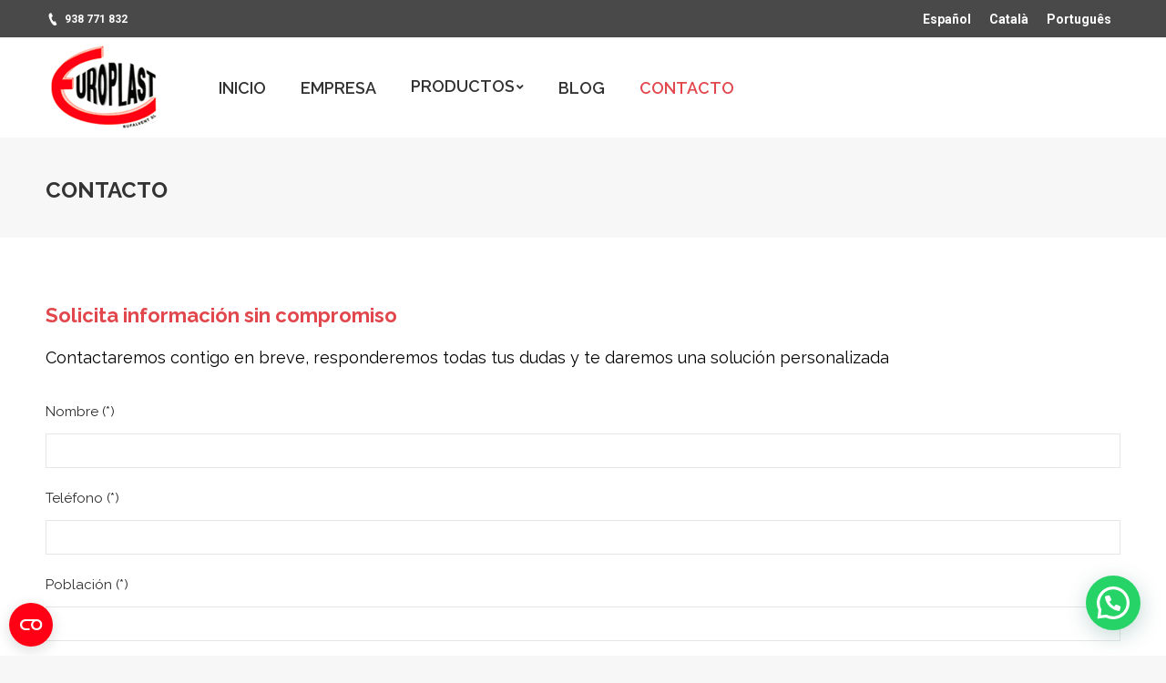

--- FILE ---
content_type: text/html; charset=UTF-8
request_url: https://www.europlast-sl.com/contacto/
body_size: 13547
content:
<!DOCTYPE html>
<!--[if !(IE 6) | !(IE 7) | !(IE 8)  ]><!-->
<html lang="es-ES" class="no-js">
<!--<![endif]-->
<head>
	<meta charset="UTF-8" />
		<meta name="viewport" content="width=device-width, initial-scale=1, maximum-scale=1, user-scalable=0">
		<meta name="theme-color" content="#e1474d"/>	<link rel="profile" href="http://gmpg.org/xfn/11" />
	        <script type="text/javascript">
            if (/Android|webOS|iPhone|iPad|iPod|BlackBerry|IEMobile|Opera Mini/i.test(navigator.userAgent)) {
                var originalAddEventListener = EventTarget.prototype.addEventListener,
                    oldWidth = window.innerWidth;

                EventTarget.prototype.addEventListener = function (eventName, eventHandler, useCapture) {
                    if (eventName === "resize") {
                        originalAddEventListener.call(this, eventName, function (event) {
                            if (oldWidth === window.innerWidth) {
                                return;
                            }
                            else if (oldWidth !== window.innerWidth) {
                                oldWidth = window.innerWidth;
                            }
                            if (eventHandler.handleEvent) {
                                eventHandler.handleEvent.call(this, event);
                            }
                            else {
                                eventHandler.call(this, event);
                            };
                        }, useCapture);
                    }
                    else {
                        originalAddEventListener.call(this, eventName, eventHandler, useCapture);
                    };
                };
            };
        </script>
		<meta name='robots' content='index, follow, max-image-preview:large, max-snippet:-1, max-video-preview:-1' />

	<!-- This site is optimized with the Yoast SEO plugin v26.6 - https://yoast.com/wordpress/plugins/seo/ -->
	<title>Contacto &#8211; Europlast</title>
	<link rel="canonical" href="https://www.europlast-sl.com/contacto/" />
	<meta property="og:locale" content="es_ES" />
	<meta property="og:type" content="article" />
	<meta property="og:title" content="Contacto &#8211; Europlast" />
	<meta property="og:url" content="https://www.europlast-sl.com/contacto/" />
	<meta property="og:site_name" content="Europlast" />
	<meta property="article:modified_time" content="2022-05-23T09:28:24+00:00" />
	<meta name="twitter:label1" content="Tiempo de lectura" />
	<meta name="twitter:data1" content="1 minuto" />
	<script type="application/ld+json" class="yoast-schema-graph">{"@context":"https://schema.org","@graph":[{"@type":"WebPage","@id":"https://www.europlast-sl.com/contacto/","url":"https://www.europlast-sl.com/contacto/","name":"Contacto &#8211; Europlast","isPartOf":{"@id":"https://www.europlast-sl.com/#website"},"datePublished":"2014-08-20T18:56:29+00:00","dateModified":"2022-05-23T09:28:24+00:00","breadcrumb":{"@id":"https://www.europlast-sl.com/contacto/#breadcrumb"},"inLanguage":"es","potentialAction":[{"@type":"ReadAction","target":["https://www.europlast-sl.com/contacto/"]}]},{"@type":"BreadcrumbList","@id":"https://www.europlast-sl.com/contacto/#breadcrumb","itemListElement":[{"@type":"ListItem","position":1,"name":"Portada","item":"https://www.europlast-sl.com/"},{"@type":"ListItem","position":2,"name":"Contacto"}]},{"@type":"WebSite","@id":"https://www.europlast-sl.com/#website","url":"https://www.europlast-sl.com/","name":"Europlast","description":"Especialistas en la fabricación y comercialización de depósitos","potentialAction":[{"@type":"SearchAction","target":{"@type":"EntryPoint","urlTemplate":"https://www.europlast-sl.com/?s={search_term_string}"},"query-input":{"@type":"PropertyValueSpecification","valueRequired":true,"valueName":"search_term_string"}}],"inLanguage":"es"}]}</script>
	<!-- / Yoast SEO plugin. -->


<link rel='dns-prefetch' href='//ws.sharethis.com' />
<link rel='dns-prefetch' href='//fonts.googleapis.com' />
<link rel="alternate" type="application/rss+xml" title="Europlast &raquo; Feed" href="https://www.europlast-sl.com/feed/" />
<link rel="alternate" type="application/rss+xml" title="Europlast &raquo; Feed de los comentarios" href="https://www.europlast-sl.com/comments/feed/" />
<link rel="alternate" type="application/rss+xml" title="Europlast &raquo; Comentario Contacto del feed" href="https://www.europlast-sl.com/contacto/feed/" />
<link rel="alternate" title="oEmbed (JSON)" type="application/json+oembed" href="https://www.europlast-sl.com/wp-json/oembed/1.0/embed?url=https%3A%2F%2Fwww.europlast-sl.com%2Fcontacto%2F" />
<link rel="alternate" title="oEmbed (XML)" type="text/xml+oembed" href="https://www.europlast-sl.com/wp-json/oembed/1.0/embed?url=https%3A%2F%2Fwww.europlast-sl.com%2Fcontacto%2F&#038;format=xml" />
<style id='wp-img-auto-sizes-contain-inline-css' type='text/css'>
img:is([sizes=auto i],[sizes^="auto," i]){contain-intrinsic-size:3000px 1500px}
/*# sourceURL=wp-img-auto-sizes-contain-inline-css */
</style>
<style id='wp-emoji-styles-inline-css' type='text/css'>

	img.wp-smiley, img.emoji {
		display: inline !important;
		border: none !important;
		box-shadow: none !important;
		height: 1em !important;
		width: 1em !important;
		margin: 0 0.07em !important;
		vertical-align: -0.1em !important;
		background: none !important;
		padding: 0 !important;
	}
/*# sourceURL=wp-emoji-styles-inline-css */
</style>
<link rel='stylesheet' id='wp-block-library-css' href='https://www.europlast-sl.com/wp-includes/css/dist/block-library/style.min.css?ver=6.9' type='text/css' media='all' />
<style id='global-styles-inline-css' type='text/css'>
:root{--wp--preset--aspect-ratio--square: 1;--wp--preset--aspect-ratio--4-3: 4/3;--wp--preset--aspect-ratio--3-4: 3/4;--wp--preset--aspect-ratio--3-2: 3/2;--wp--preset--aspect-ratio--2-3: 2/3;--wp--preset--aspect-ratio--16-9: 16/9;--wp--preset--aspect-ratio--9-16: 9/16;--wp--preset--color--black: #000000;--wp--preset--color--cyan-bluish-gray: #abb8c3;--wp--preset--color--white: #FFF;--wp--preset--color--pale-pink: #f78da7;--wp--preset--color--vivid-red: #cf2e2e;--wp--preset--color--luminous-vivid-orange: #ff6900;--wp--preset--color--luminous-vivid-amber: #fcb900;--wp--preset--color--light-green-cyan: #7bdcb5;--wp--preset--color--vivid-green-cyan: #00d084;--wp--preset--color--pale-cyan-blue: #8ed1fc;--wp--preset--color--vivid-cyan-blue: #0693e3;--wp--preset--color--vivid-purple: #9b51e0;--wp--preset--color--accent: #e1474d;--wp--preset--color--dark-gray: #111;--wp--preset--color--light-gray: #767676;--wp--preset--gradient--vivid-cyan-blue-to-vivid-purple: linear-gradient(135deg,rgb(6,147,227) 0%,rgb(155,81,224) 100%);--wp--preset--gradient--light-green-cyan-to-vivid-green-cyan: linear-gradient(135deg,rgb(122,220,180) 0%,rgb(0,208,130) 100%);--wp--preset--gradient--luminous-vivid-amber-to-luminous-vivid-orange: linear-gradient(135deg,rgb(252,185,0) 0%,rgb(255,105,0) 100%);--wp--preset--gradient--luminous-vivid-orange-to-vivid-red: linear-gradient(135deg,rgb(255,105,0) 0%,rgb(207,46,46) 100%);--wp--preset--gradient--very-light-gray-to-cyan-bluish-gray: linear-gradient(135deg,rgb(238,238,238) 0%,rgb(169,184,195) 100%);--wp--preset--gradient--cool-to-warm-spectrum: linear-gradient(135deg,rgb(74,234,220) 0%,rgb(151,120,209) 20%,rgb(207,42,186) 40%,rgb(238,44,130) 60%,rgb(251,105,98) 80%,rgb(254,248,76) 100%);--wp--preset--gradient--blush-light-purple: linear-gradient(135deg,rgb(255,206,236) 0%,rgb(152,150,240) 100%);--wp--preset--gradient--blush-bordeaux: linear-gradient(135deg,rgb(254,205,165) 0%,rgb(254,45,45) 50%,rgb(107,0,62) 100%);--wp--preset--gradient--luminous-dusk: linear-gradient(135deg,rgb(255,203,112) 0%,rgb(199,81,192) 50%,rgb(65,88,208) 100%);--wp--preset--gradient--pale-ocean: linear-gradient(135deg,rgb(255,245,203) 0%,rgb(182,227,212) 50%,rgb(51,167,181) 100%);--wp--preset--gradient--electric-grass: linear-gradient(135deg,rgb(202,248,128) 0%,rgb(113,206,126) 100%);--wp--preset--gradient--midnight: linear-gradient(135deg,rgb(2,3,129) 0%,rgb(40,116,252) 100%);--wp--preset--font-size--small: 13px;--wp--preset--font-size--medium: 20px;--wp--preset--font-size--large: 36px;--wp--preset--font-size--x-large: 42px;--wp--preset--spacing--20: 0.44rem;--wp--preset--spacing--30: 0.67rem;--wp--preset--spacing--40: 1rem;--wp--preset--spacing--50: 1.5rem;--wp--preset--spacing--60: 2.25rem;--wp--preset--spacing--70: 3.38rem;--wp--preset--spacing--80: 5.06rem;--wp--preset--shadow--natural: 6px 6px 9px rgba(0, 0, 0, 0.2);--wp--preset--shadow--deep: 12px 12px 50px rgba(0, 0, 0, 0.4);--wp--preset--shadow--sharp: 6px 6px 0px rgba(0, 0, 0, 0.2);--wp--preset--shadow--outlined: 6px 6px 0px -3px rgb(255, 255, 255), 6px 6px rgb(0, 0, 0);--wp--preset--shadow--crisp: 6px 6px 0px rgb(0, 0, 0);}:where(.is-layout-flex){gap: 0.5em;}:where(.is-layout-grid){gap: 0.5em;}body .is-layout-flex{display: flex;}.is-layout-flex{flex-wrap: wrap;align-items: center;}.is-layout-flex > :is(*, div){margin: 0;}body .is-layout-grid{display: grid;}.is-layout-grid > :is(*, div){margin: 0;}:where(.wp-block-columns.is-layout-flex){gap: 2em;}:where(.wp-block-columns.is-layout-grid){gap: 2em;}:where(.wp-block-post-template.is-layout-flex){gap: 1.25em;}:where(.wp-block-post-template.is-layout-grid){gap: 1.25em;}.has-black-color{color: var(--wp--preset--color--black) !important;}.has-cyan-bluish-gray-color{color: var(--wp--preset--color--cyan-bluish-gray) !important;}.has-white-color{color: var(--wp--preset--color--white) !important;}.has-pale-pink-color{color: var(--wp--preset--color--pale-pink) !important;}.has-vivid-red-color{color: var(--wp--preset--color--vivid-red) !important;}.has-luminous-vivid-orange-color{color: var(--wp--preset--color--luminous-vivid-orange) !important;}.has-luminous-vivid-amber-color{color: var(--wp--preset--color--luminous-vivid-amber) !important;}.has-light-green-cyan-color{color: var(--wp--preset--color--light-green-cyan) !important;}.has-vivid-green-cyan-color{color: var(--wp--preset--color--vivid-green-cyan) !important;}.has-pale-cyan-blue-color{color: var(--wp--preset--color--pale-cyan-blue) !important;}.has-vivid-cyan-blue-color{color: var(--wp--preset--color--vivid-cyan-blue) !important;}.has-vivid-purple-color{color: var(--wp--preset--color--vivid-purple) !important;}.has-black-background-color{background-color: var(--wp--preset--color--black) !important;}.has-cyan-bluish-gray-background-color{background-color: var(--wp--preset--color--cyan-bluish-gray) !important;}.has-white-background-color{background-color: var(--wp--preset--color--white) !important;}.has-pale-pink-background-color{background-color: var(--wp--preset--color--pale-pink) !important;}.has-vivid-red-background-color{background-color: var(--wp--preset--color--vivid-red) !important;}.has-luminous-vivid-orange-background-color{background-color: var(--wp--preset--color--luminous-vivid-orange) !important;}.has-luminous-vivid-amber-background-color{background-color: var(--wp--preset--color--luminous-vivid-amber) !important;}.has-light-green-cyan-background-color{background-color: var(--wp--preset--color--light-green-cyan) !important;}.has-vivid-green-cyan-background-color{background-color: var(--wp--preset--color--vivid-green-cyan) !important;}.has-pale-cyan-blue-background-color{background-color: var(--wp--preset--color--pale-cyan-blue) !important;}.has-vivid-cyan-blue-background-color{background-color: var(--wp--preset--color--vivid-cyan-blue) !important;}.has-vivid-purple-background-color{background-color: var(--wp--preset--color--vivid-purple) !important;}.has-black-border-color{border-color: var(--wp--preset--color--black) !important;}.has-cyan-bluish-gray-border-color{border-color: var(--wp--preset--color--cyan-bluish-gray) !important;}.has-white-border-color{border-color: var(--wp--preset--color--white) !important;}.has-pale-pink-border-color{border-color: var(--wp--preset--color--pale-pink) !important;}.has-vivid-red-border-color{border-color: var(--wp--preset--color--vivid-red) !important;}.has-luminous-vivid-orange-border-color{border-color: var(--wp--preset--color--luminous-vivid-orange) !important;}.has-luminous-vivid-amber-border-color{border-color: var(--wp--preset--color--luminous-vivid-amber) !important;}.has-light-green-cyan-border-color{border-color: var(--wp--preset--color--light-green-cyan) !important;}.has-vivid-green-cyan-border-color{border-color: var(--wp--preset--color--vivid-green-cyan) !important;}.has-pale-cyan-blue-border-color{border-color: var(--wp--preset--color--pale-cyan-blue) !important;}.has-vivid-cyan-blue-border-color{border-color: var(--wp--preset--color--vivid-cyan-blue) !important;}.has-vivid-purple-border-color{border-color: var(--wp--preset--color--vivid-purple) !important;}.has-vivid-cyan-blue-to-vivid-purple-gradient-background{background: var(--wp--preset--gradient--vivid-cyan-blue-to-vivid-purple) !important;}.has-light-green-cyan-to-vivid-green-cyan-gradient-background{background: var(--wp--preset--gradient--light-green-cyan-to-vivid-green-cyan) !important;}.has-luminous-vivid-amber-to-luminous-vivid-orange-gradient-background{background: var(--wp--preset--gradient--luminous-vivid-amber-to-luminous-vivid-orange) !important;}.has-luminous-vivid-orange-to-vivid-red-gradient-background{background: var(--wp--preset--gradient--luminous-vivid-orange-to-vivid-red) !important;}.has-very-light-gray-to-cyan-bluish-gray-gradient-background{background: var(--wp--preset--gradient--very-light-gray-to-cyan-bluish-gray) !important;}.has-cool-to-warm-spectrum-gradient-background{background: var(--wp--preset--gradient--cool-to-warm-spectrum) !important;}.has-blush-light-purple-gradient-background{background: var(--wp--preset--gradient--blush-light-purple) !important;}.has-blush-bordeaux-gradient-background{background: var(--wp--preset--gradient--blush-bordeaux) !important;}.has-luminous-dusk-gradient-background{background: var(--wp--preset--gradient--luminous-dusk) !important;}.has-pale-ocean-gradient-background{background: var(--wp--preset--gradient--pale-ocean) !important;}.has-electric-grass-gradient-background{background: var(--wp--preset--gradient--electric-grass) !important;}.has-midnight-gradient-background{background: var(--wp--preset--gradient--midnight) !important;}.has-small-font-size{font-size: var(--wp--preset--font-size--small) !important;}.has-medium-font-size{font-size: var(--wp--preset--font-size--medium) !important;}.has-large-font-size{font-size: var(--wp--preset--font-size--large) !important;}.has-x-large-font-size{font-size: var(--wp--preset--font-size--x-large) !important;}
/*# sourceURL=global-styles-inline-css */
</style>

<style id='classic-theme-styles-inline-css' type='text/css'>
/*! This file is auto-generated */
.wp-block-button__link{color:#fff;background-color:#32373c;border-radius:9999px;box-shadow:none;text-decoration:none;padding:calc(.667em + 2px) calc(1.333em + 2px);font-size:1.125em}.wp-block-file__button{background:#32373c;color:#fff;text-decoration:none}
/*# sourceURL=/wp-includes/css/classic-themes.min.css */
</style>
<link rel='stylesheet' id='contact-form-7-css' href='https://www.europlast-sl.com/wp-content/plugins/contact-form-7/includes/css/styles.css?ver=6.1.4' type='text/css' media='all' />
<link rel='stylesheet' id='wpcf7-redirect-script-frontend-css' href='https://www.europlast-sl.com/wp-content/plugins/wpcf7-redirect/build/assets/frontend-script.css?ver=2c532d7e2be36f6af233' type='text/css' media='all' />
<link rel='stylesheet' id='js_composer_front-css' href='https://www.europlast-sl.com/wp-content/plugins/js_composer/assets/css/js_composer.min.css?ver=8.7.2' type='text/css' media='all' />
<link rel='stylesheet' id='dt-web-fonts-css' href='//fonts.googleapis.com/css?family=Roboto%3A400%2C600%2C700%7CRoboto+Condensed%3A400%2C600%2C700%7CRaleway%3A400%2C600%2C700&#038;ver=14.0.1.1' type='text/css' media='all' />
<link rel='stylesheet' id='dt-main-css' href='https://www.europlast-sl.com/wp-content/themes/dt-the7/css/main.min.css?ver=14.0.1.1' type='text/css' media='all' />
<link rel='stylesheet' id='dt-awsome-fonts-back-css' href='https://www.europlast-sl.com/wp-content/themes/dt-the7/fonts/FontAwesome/back-compat.min.css?ver=14.0.1.1' type='text/css' media='all' />
<link rel='stylesheet' id='dt-awsome-fonts-css' href='https://www.europlast-sl.com/wp-content/themes/dt-the7/fonts/FontAwesome/css/all.min.css?ver=14.0.1.1' type='text/css' media='all' />
<link rel='stylesheet' id='dt-fontello-css' href='https://www.europlast-sl.com/wp-content/themes/dt-the7/fonts/fontello/css/fontello.min.css?ver=14.0.1.1' type='text/css' media='all' />
<link rel='stylesheet' id='dt-custom-css' href='https://www.europlast-sl.com/wp-content/uploads/the7-css/custom.css?ver=a234bb12d6fc' type='text/css' media='all' />
<link rel='stylesheet' id='dt-media-css' href='https://www.europlast-sl.com/wp-content/uploads/the7-css/media.css?ver=a234bb12d6fc' type='text/css' media='all' />
<link rel='stylesheet' id='the7-mega-menu-css' href='https://www.europlast-sl.com/wp-content/uploads/the7-css/mega-menu.css?ver=a234bb12d6fc' type='text/css' media='all' />
<link rel='stylesheet' id='wpml.less-css' href='https://www.europlast-sl.com/wp-content/uploads/the7-css/compatibility/wpml.css?ver=a234bb12d6fc' type='text/css' media='all' />
<link rel='stylesheet' id='style-css' href='https://www.europlast-sl.com/wp-content/themes/dt-the7/style.css?ver=14.0.1.1' type='text/css' media='all' />
<script type="text/javascript" src="https://www.europlast-sl.com/wp-includes/js/jquery/jquery.min.js?ver=3.7.1" id="jquery-core-js"></script>
<script type="text/javascript" src="https://www.europlast-sl.com/wp-includes/js/jquery/jquery-migrate.min.js?ver=3.4.1" id="jquery-migrate-js"></script>
<script type="text/javascript" id="wpml-cookie-js-extra">
/* <![CDATA[ */
var wpml_cookies = {"wp-wpml_current_language":{"value":"es","expires":1,"path":"/"}};
var wpml_cookies = {"wp-wpml_current_language":{"value":"es","expires":1,"path":"/"}};
//# sourceURL=wpml-cookie-js-extra
/* ]]> */
</script>
<script type="text/javascript" src="https://www.europlast-sl.com/wp-content/plugins/sitepress-multilingual-cms/res/js/cookies/language-cookie.js?ver=486900" id="wpml-cookie-js" defer="defer" data-wp-strategy="defer"></script>
<script type="text/javascript" src="//www.europlast-sl.com/wp-content/plugins/revslider/sr6/assets/js/rbtools.min.js?ver=6.7.38" defer async id="tp-tools-js"></script>
<script type="text/javascript" src="//www.europlast-sl.com/wp-content/plugins/revslider/sr6/assets/js/rs6.min.js?ver=6.7.38" defer async id="revmin-js"></script>
<script id='st_insights_js' type="text/javascript" src="https://ws.sharethis.com/button/st_insights.js?publisher=4d48b7c5-0ae3-43d4-bfbe-3ff8c17a8ae6&amp;product=simpleshare&amp;ver=8.5.3" id="ssba-sharethis-js"></script>
<script type="text/javascript" id="dt-above-fold-js-extra">
/* <![CDATA[ */
var dtLocal = {"themeUrl":"https://www.europlast-sl.com/wp-content/themes/dt-the7","passText":"Para ver esta publicaci\u00f3n protegida, introduce la contrase\u00f1a debajo:","moreButtonText":{"loading":"Cargando...","loadMore":"Cargar m\u00e1s"},"postID":"9","ajaxurl":"https://www.europlast-sl.com/wp-admin/admin-ajax.php","contactMessages":{"required":"One or more fields have an error. Please check and try again.","terms":"Please accept the privacy policy."},"ajaxNonce":"03f0d08cfc","pageData":{"type":"page","template":"page","layout":null},"themeSettings":{"smoothScroll":"off","lazyLoading":false,"accentColor":{"mode":"solid","color":"#e1474d"},"desktopHeader":{"height":110},"floatingHeader":{"showAfter":150,"showMenu":true,"height":70,"logo":{"showLogo":true,"html":"\u003Cimg class=\" preload-me\" src=\"https://www.europlast-sl.com/wp-content/uploads/2018/11/mini-logo.png\" srcset=\"https://www.europlast-sl.com/wp-content/uploads/2018/11/mini-logo.png 77w, https://www.europlast-sl.com/wp-content/uploads/2018/11/mini-logo.png 77w\" width=\"77\" height=\"60\"   sizes=\"77px\" alt=\"Europlast\" /\u003E","url":"https://www.europlast-sl.com/"}},"topLine":{"floatingTopLine":{"logo":{"showLogo":false,"html":""}}},"mobileHeader":{"firstSwitchPoint":1150,"secondSwitchPoint":990,"firstSwitchPointHeight":70,"secondSwitchPointHeight":70},"stickyMobileHeaderFirstSwitch":{"logo":{"html":"\u003Cimg class=\" preload-me\" src=\"https://www.europlast-sl.com/wp-content/uploads/2018/03/logo.png\" srcset=\"https://www.europlast-sl.com/wp-content/uploads/2018/03/logo.png 136w, https://www.europlast-sl.com/wp-content/uploads/2018/03/logo.png 136w\" width=\"136\" height=\"106\"   sizes=\"136px\" alt=\"Europlast\" /\u003E"}},"stickyMobileHeaderSecondSwitch":{"logo":{"html":"\u003Cimg class=\" preload-me\" src=\"https://www.europlast-sl.com/wp-content/uploads/2018/03/logo.png\" srcset=\"https://www.europlast-sl.com/wp-content/uploads/2018/03/logo.png 136w, https://www.europlast-sl.com/wp-content/uploads/2018/03/logo.png 136w\" width=\"136\" height=\"106\"   sizes=\"136px\" alt=\"Europlast\" /\u003E"}},"content":{"textColor":"#2d2b2b","headerColor":"#333333"},"sidebar":{"switchPoint":990},"boxedWidth":"1340px","stripes":{"stripe1":{"textColor":"#72777d","headerColor":"#3c3e45"},"stripe2":{"textColor":"#f4f4f5","headerColor":"#f4f4f5"},"stripe3":{"textColor":"#ffffff","headerColor":"#ffffff"}}},"VCMobileScreenWidth":"768"};
var dtShare = {"shareButtonText":{"facebook":"Compartir en Facebook","twitter":"Tweet","pinterest":"Tweet","linkedin":"Compartir en Linkedin","whatsapp":"Compartir en Whatsapp","google":"Compartir en Google Plus"},"overlayOpacity":"85"};
//# sourceURL=dt-above-fold-js-extra
/* ]]> */
</script>
<script type="text/javascript" src="https://www.europlast-sl.com/wp-content/themes/dt-the7/js/above-the-fold.min.js?ver=14.0.1.1" id="dt-above-fold-js"></script>
<script></script><link rel="https://api.w.org/" href="https://www.europlast-sl.com/wp-json/" /><link rel="alternate" title="JSON" type="application/json" href="https://www.europlast-sl.com/wp-json/wp/v2/pages/9" /><link rel="EditURI" type="application/rsd+xml" title="RSD" href="https://www.europlast-sl.com/xmlrpc.php?rsd" />
<meta name="generator" content="WordPress 6.9" />
<link rel='shortlink' href='https://www.europlast-sl.com/?p=9' />
<meta name="generator" content="WPML ver:4.8.6 stt:8,43,2;" />
<meta name="generator" content="Powered by WPBakery Page Builder - drag and drop page builder for WordPress."/>
<meta name="generator" content="Powered by Slider Revolution 6.7.38 - responsive, Mobile-Friendly Slider Plugin for WordPress with comfortable drag and drop interface." />
<link rel="icon" href="https://www.europlast-sl.com/wp-content/uploads/2018/12/cropped-logo-min-32x32.png" sizes="32x32" />
<link rel="icon" href="https://www.europlast-sl.com/wp-content/uploads/2018/12/cropped-logo-min-192x192.png" sizes="192x192" />
<link rel="apple-touch-icon" href="https://www.europlast-sl.com/wp-content/uploads/2018/12/cropped-logo-min-180x180.png" />
<meta name="msapplication-TileImage" content="https://www.europlast-sl.com/wp-content/uploads/2018/12/cropped-logo-min-270x270.png" />
<script>function setREVStartSize(e){
			//window.requestAnimationFrame(function() {
				window.RSIW = window.RSIW===undefined ? window.innerWidth : window.RSIW;
				window.RSIH = window.RSIH===undefined ? window.innerHeight : window.RSIH;
				try {
					var pw = document.getElementById(e.c).parentNode.offsetWidth,
						newh;
					pw = pw===0 || isNaN(pw) || (e.l=="fullwidth" || e.layout=="fullwidth") ? window.RSIW : pw;
					e.tabw = e.tabw===undefined ? 0 : parseInt(e.tabw);
					e.thumbw = e.thumbw===undefined ? 0 : parseInt(e.thumbw);
					e.tabh = e.tabh===undefined ? 0 : parseInt(e.tabh);
					e.thumbh = e.thumbh===undefined ? 0 : parseInt(e.thumbh);
					e.tabhide = e.tabhide===undefined ? 0 : parseInt(e.tabhide);
					e.thumbhide = e.thumbhide===undefined ? 0 : parseInt(e.thumbhide);
					e.mh = e.mh===undefined || e.mh=="" || e.mh==="auto" ? 0 : parseInt(e.mh,0);
					if(e.layout==="fullscreen" || e.l==="fullscreen")
						newh = Math.max(e.mh,window.RSIH);
					else{
						e.gw = Array.isArray(e.gw) ? e.gw : [e.gw];
						for (var i in e.rl) if (e.gw[i]===undefined || e.gw[i]===0) e.gw[i] = e.gw[i-1];
						e.gh = e.el===undefined || e.el==="" || (Array.isArray(e.el) && e.el.length==0)? e.gh : e.el;
						e.gh = Array.isArray(e.gh) ? e.gh : [e.gh];
						for (var i in e.rl) if (e.gh[i]===undefined || e.gh[i]===0) e.gh[i] = e.gh[i-1];
											
						var nl = new Array(e.rl.length),
							ix = 0,
							sl;
						e.tabw = e.tabhide>=pw ? 0 : e.tabw;
						e.thumbw = e.thumbhide>=pw ? 0 : e.thumbw;
						e.tabh = e.tabhide>=pw ? 0 : e.tabh;
						e.thumbh = e.thumbhide>=pw ? 0 : e.thumbh;
						for (var i in e.rl) nl[i] = e.rl[i]<window.RSIW ? 0 : e.rl[i];
						sl = nl[0];
						for (var i in nl) if (sl>nl[i] && nl[i]>0) { sl = nl[i]; ix=i;}
						var m = pw>(e.gw[ix]+e.tabw+e.thumbw) ? 1 : (pw-(e.tabw+e.thumbw)) / (e.gw[ix]);
						newh =  (e.gh[ix] * m) + (e.tabh + e.thumbh);
					}
					var el = document.getElementById(e.c);
					if (el!==null && el) el.style.height = newh+"px";
					el = document.getElementById(e.c+"_wrapper");
					if (el!==null && el) {
						el.style.height = newh+"px";
						el.style.display = "block";
					}
				} catch(e){
					console.log("Failure at Presize of Slider:" + e)
				}
			//});
		  };</script>
		<style type="text/css" id="wp-custom-css">
			.sombra {
    box-shadow: 0 10px 12px 0 rgba(0,0,0,.2), 0 8px 20px 0 rgba(0,0,0,.19);
    padding: 25px 30px 30px 30px;
}
	

.grecaptcha-badge { visibility: hidden; }

.page-id-4 .page-title
{
	display:none;
}		</style>
		<noscript><style> .wpb_animate_when_almost_visible { opacity: 1; }</style></noscript>	
	<!-- Google Tag Manager -->
	<script>(function(w,d,s,l,i){w[l]=w[l]||[];w[l].push({'gtm.start':
	new Date().getTime(),event:'gtm.js'});var f=d.getElementsByTagName(s)[0],
	j=d.createElement(s),dl=l!='dataLayer'?'&l='+l:'';j.async=true;j.src=
	'https://www.googletagmanager.com/gtm.js?id='+i+dl;f.parentNode.insertBefore(j,f);
	})(window,document,'script','dataLayer','GTM-K5Z39J7');</script>
	<!-- End Google Tag Manager -->	
	
<link rel='stylesheet' id='joinchat-css' href='https://www.europlast-sl.com/wp-content/plugins/creame-whatsapp-me/public/css/joinchat-btn.min.css?ver=6.0.8' type='text/css' media='all' />
<style id='joinchat-inline-css' type='text/css'>
.joinchat{--ch:142;--cs:70%;--cl:49%;--bw:1}
/*# sourceURL=joinchat-inline-css */
</style>
<link rel='stylesheet' id='rs-plugin-settings-css' href='//www.europlast-sl.com/wp-content/plugins/revslider/sr6/assets/css/rs6.css?ver=6.7.38' type='text/css' media='all' />
<style id='rs-plugin-settings-inline-css' type='text/css'>
#rs-demo-id {}
/*# sourceURL=rs-plugin-settings-inline-css */
</style>
</head>
<body class="wp-singular page-template-default page page-id-9 wp-embed-responsive wp-theme-dt-the7 dt-responsive-on srcset-enabled btn-flat custom-btn-color custom-btn-hover-color phantom-fade phantom-shadow-decoration phantom-custom-logo-on floating-mobile-menu-icon top-header first-switch-logo-left first-switch-menu-right second-switch-logo-left second-switch-menu-right right-mobile-menu layzr-loading-on no-avatars dt-wpml popup-message-style dt-fa-compatibility the7-ver-14.0.1.1 wpb-js-composer js-comp-ver-8.7.2 vc_responsive">
<!-- Google Tag Manager (noscript) -->
<noscript><iframe src="https://www.googletagmanager.com/ns.html?id=GTM-K5Z39J7"
height="0" width="0" style="display:none;visibility:hidden"></iframe></noscript>
<!-- End Google Tag Manager (noscript) -->

	
	
<!-- The7 14.0.1.1 -->

<div id="page" >
	<a class="skip-link screen-reader-text" href="#content">Saltar al contenido</a>

<div class="masthead inline-header left widgets small-mobile-menu-icon dt-parent-menu-clickable show-device-logo show-mobile-logo"  role="banner">

	<div class="top-bar top-bar-line-hide">
	<div class="top-bar-bg" ></div>
	<div class="left-widgets mini-widgets"><span class="mini-contacts phone show-on-desktop in-top-bar-left in-menu-second-switch"><i class=" the7-mw-icon-phone-bold"></i><a href="tel:938 771 832">938 771 832</a></span></div><div class="right-widgets mini-widgets"><div class="mini-wpml show-on-desktop near-logo-first-switch in-menu-second-switch">
<div class="lang_sel_list_horizontal wpml-ls-statics-shortcode_actions wpml-ls wpml-ls-legacy-list-horizontal" id="lang_sel_list">
	<ul role="menu"><li class="icl-es wpml-ls-slot-shortcode_actions wpml-ls-item wpml-ls-item-es wpml-ls-current-language wpml-ls-first-item wpml-ls-item-legacy-list-horizontal" role="none">
				<a href="https://www.europlast-sl.com/contacto/" class="wpml-ls-link" role="menuitem" >
                    <span class="wpml-ls-native icl_lang_sel_native" role="menuitem">Español</span></a>
			</li><li class="icl-ca wpml-ls-slot-shortcode_actions wpml-ls-item wpml-ls-item-ca wpml-ls-item-legacy-list-horizontal" role="none">
				<a href="https://www.europlast-sl.com/ca/contacto/" class="wpml-ls-link" role="menuitem"  aria-label="Cambiar a Català" title="Cambiar a Català" >
                    <span class="wpml-ls-native icl_lang_sel_native" lang="ca">Català</span></a>
			</li><li class="icl-pt-pt wpml-ls-slot-shortcode_actions wpml-ls-item wpml-ls-item-pt-pt wpml-ls-last-item wpml-ls-item-legacy-list-horizontal" role="none">
				<a href="https://www.europlast-sl.com/pt-pt/contato/" class="wpml-ls-link" role="menuitem"  aria-label="Cambiar a Português" title="Cambiar a Português" >
                    <span class="wpml-ls-native icl_lang_sel_native" lang="pt-pt">Português</span></a>
			</li></ul>
</div>
</div></div></div>

	<header class="header-bar">

		<div class="branding">
	<div id="site-title" class="assistive-text">Europlast</div>
	<div id="site-description" class="assistive-text">Especialistas en la fabricación y comercialización de depósitos</div>
	<a class="" href="https://www.europlast-sl.com/"><img class=" preload-me" src="https://www.europlast-sl.com/wp-content/uploads/2018/03/logo.png" srcset="https://www.europlast-sl.com/wp-content/uploads/2018/03/logo.png 136w, https://www.europlast-sl.com/wp-content/uploads/2018/03/logo.png 136w" width="136" height="106"   sizes="136px" alt="Europlast" /><img class="mobile-logo preload-me" src="https://www.europlast-sl.com/wp-content/uploads/2018/03/logo.png" srcset="https://www.europlast-sl.com/wp-content/uploads/2018/03/logo.png 136w, https://www.europlast-sl.com/wp-content/uploads/2018/03/logo.png 136w" width="136" height="106"   sizes="136px" alt="Europlast" /></a></div>

		<ul id="primary-menu" class="main-nav bg-outline-decoration hover-outline-decoration active-bg-decoration level-arrows-on" role="navigation"><li class="menu-item menu-item-type-custom menu-item-object-custom menu-item-home menu-item-102 first"><a href='https://www.europlast-sl.com/' title='Inicio' data-level='1'><span class="menu-item-text"><span class="menu-text">Inicio</span></span></a></li> <li class="menu-item menu-item-type-post_type menu-item-object-page menu-item-104"><a href='https://www.europlast-sl.com/fabricantes-depositos/' title='Empresa' data-level='1'><span class="menu-item-text"><span class="menu-text">Empresa</span></span></a></li> <li class="menu-item menu-item-type-custom menu-item-object-custom menu-item-has-children menu-item-2645 has-children"><a href='#' data-level='1'><span class="menu-item-text"><span class="menu-text">Productos</span></span></a><ul class="sub-nav level-arrows-on"><li class="menu-item menu-item-type-post_type menu-item-object-page menu-item-2334 first"><a href='https://www.europlast-sl.com/depositos-de-agua/' data-level='2'><span class="menu-item-text"><span class="menu-text">Depósitos de agua</span></span></a></li> <li class="menu-item menu-item-type-custom menu-item-object-custom menu-item-has-children menu-item-2402 has-children"><a href='#' data-level='2'><span class="menu-item-text"><span class="menu-text">Depuración</span></span></a><ul class="sub-nav level-arrows-on"><li class="menu-item menu-item-type-post_type menu-item-object-page menu-item-2694 first"><a href='https://www.europlast-sl.com/depuracion-aguas-residuales/' data-level='3'><span class="menu-item-text"><span class="menu-text">Aguas residuales</span></span></a></li> <li class="menu-item menu-item-type-post_type menu-item-object-page menu-item-2404"><a href='https://www.europlast-sl.com/fosa-septica/' data-level='3'><span class="menu-item-text"><span class="menu-text">Fosa séptica</span></span></a></li> <li class="menu-item menu-item-type-post_type menu-item-object-page menu-item-2405"><a href='https://www.europlast-sl.com/separador-de-grasas/' data-level='3'><span class="menu-item-text"><span class="menu-text">Separador de grasas</span></span></a></li> <li class="menu-item menu-item-type-post_type menu-item-object-page menu-item-2406"><a href='https://www.europlast-sl.com/separador-de-hidrocarburos/' data-level='3'><span class="menu-item-text"><span class="menu-text">Separador de hidrocarburos</span></span></a></li> </ul></li> <li class="menu-item menu-item-type-post_type menu-item-object-page menu-item-2777"><a href='https://www.europlast-sl.com/depositos-de-agua/aguas-pluviales/' data-level='2'><span class="menu-item-text"><span class="menu-text">Depósitos para aguas pluviales y fluviales</span></span></a></li> <li class="menu-item menu-item-type-post_type menu-item-object-page menu-item-2391"><a href='https://www.europlast-sl.com/accesorios/' data-level='2'><span class="menu-item-text"><span class="menu-text">Accesorios</span></span></a></li> </ul></li> <li class="menu-item menu-item-type-post_type menu-item-object-page menu-item-3085"><a href='https://www.europlast-sl.com/blog/' data-level='1'><span class="menu-item-text"><span class="menu-text">Blog</span></span></a></li> <li class="menu-item menu-item-type-post_type menu-item-object-page current-menu-item page_item page-item-9 current_page_item menu-item-103 act"><a href='https://www.europlast-sl.com/contacto/' title='Contacto' data-level='1'><span class="menu-item-text"><span class="menu-text">Contacto</span></span></a></li> </ul>
		
	</header>

</div>

<div class='dt-close-mobile-menu-icon'><span></span></div>
<div class="telefonSup">Teléfono: <a href="tel:+34938771832" onclick="gtag('event', 'Llamada ES', { 'event_category': 'Llamada', 'event_action': 'Llamar', 'event_label': 'blog', 'value': '0'});">93 877 18 32</a></div>
<div class='dt-mobile-header'>
	<ul id="mobile-menu" class="mobile-main-nav" role="navigation">
		<li class="menu-item menu-item-type-custom menu-item-object-custom menu-item-home menu-item-102 first"><a href='https://www.europlast-sl.com/' title='Inicio' data-level='1'><span class="menu-item-text"><span class="menu-text">Inicio</span></span></a></li> <li class="menu-item menu-item-type-post_type menu-item-object-page menu-item-104"><a href='https://www.europlast-sl.com/fabricantes-depositos/' title='Empresa' data-level='1'><span class="menu-item-text"><span class="menu-text">Empresa</span></span></a></li> <li class="menu-item menu-item-type-custom menu-item-object-custom menu-item-has-children menu-item-2645 has-children"><a href='#' data-level='1'><span class="menu-item-text"><span class="menu-text">Productos</span></span></a><ul class="sub-nav level-arrows-on"><li class="menu-item menu-item-type-post_type menu-item-object-page menu-item-2334 first"><a href='https://www.europlast-sl.com/depositos-de-agua/' data-level='2'><span class="menu-item-text"><span class="menu-text">Depósitos de agua</span></span></a></li> <li class="menu-item menu-item-type-custom menu-item-object-custom menu-item-has-children menu-item-2402 has-children"><a href='#' data-level='2'><span class="menu-item-text"><span class="menu-text">Depuración</span></span></a><ul class="sub-nav level-arrows-on"><li class="menu-item menu-item-type-post_type menu-item-object-page menu-item-2694 first"><a href='https://www.europlast-sl.com/depuracion-aguas-residuales/' data-level='3'><span class="menu-item-text"><span class="menu-text">Aguas residuales</span></span></a></li> <li class="menu-item menu-item-type-post_type menu-item-object-page menu-item-2404"><a href='https://www.europlast-sl.com/fosa-septica/' data-level='3'><span class="menu-item-text"><span class="menu-text">Fosa séptica</span></span></a></li> <li class="menu-item menu-item-type-post_type menu-item-object-page menu-item-2405"><a href='https://www.europlast-sl.com/separador-de-grasas/' data-level='3'><span class="menu-item-text"><span class="menu-text">Separador de grasas</span></span></a></li> <li class="menu-item menu-item-type-post_type menu-item-object-page menu-item-2406"><a href='https://www.europlast-sl.com/separador-de-hidrocarburos/' data-level='3'><span class="menu-item-text"><span class="menu-text">Separador de hidrocarburos</span></span></a></li> </ul></li> <li class="menu-item menu-item-type-post_type menu-item-object-page menu-item-2777"><a href='https://www.europlast-sl.com/depositos-de-agua/aguas-pluviales/' data-level='2'><span class="menu-item-text"><span class="menu-text">Depósitos para aguas pluviales y fluviales</span></span></a></li> <li class="menu-item menu-item-type-post_type menu-item-object-page menu-item-2391"><a href='https://www.europlast-sl.com/accesorios/' data-level='2'><span class="menu-item-text"><span class="menu-text">Accesorios</span></span></a></li> </ul></li> <li class="menu-item menu-item-type-post_type menu-item-object-page menu-item-3085"><a href='https://www.europlast-sl.com/blog/' data-level='1'><span class="menu-item-text"><span class="menu-text">Blog</span></span></a></li> <li class="menu-item menu-item-type-post_type menu-item-object-page current-menu-item page_item page-item-9 current_page_item menu-item-103 act"><a href='https://www.europlast-sl.com/contacto/' title='Contacto' data-level='1'><span class="menu-item-text"><span class="menu-text">Contacto</span></span></a></li> 	</ul>
	<div class='mobile-mini-widgets-in-menu'></div>
</div>

		<div class="page-title title-left solid-bg breadcrumbs-off breadcrumbs-mobile-off page-title-responsive-enabled">
			<div class="wf-wrap">

				<div class="page-title-head hgroup"><h1 >Contacto</h1></div>			</div>
		</div>

		

<div id="main" class="sidebar-none sidebar-divider-off"  >

	
	<div class="main-gradient"></div>
	<div class="wf-wrap">
	<div class="wf-container-main">

	


	<div id="content" class="content" role="main">
	
		<div class="wpb-content-wrapper"><div class="vc_row wpb_row vc_row-fluid movil"><div class="wpb_column vc_column_container vc_col-sm-12"><div class="vc_column-inner"><div class="wpb_wrapper">
	<div class="wpb_text_column wpb_content_element " >
		<div class="wpb_wrapper">
			<div class="forma">Solicita información sin compromiso</div>
<div class="formb">Contactaremos contigo en breve, responderemos todas tus dudas y te daremos una solución personalizada</div>

		</div>
	</div>

<div class="wpcf7 no-js" id="wpcf7-f3387-p9-o1" lang="en-US" dir="ltr" data-wpcf7-id="3387">
<div class="screen-reader-response"><p role="status" aria-live="polite" aria-atomic="true"></p> <ul></ul></div>
<form action="/contacto/#wpcf7-f3387-p9-o1" method="post" class="wpcf7-form init" aria-label="Contact form" novalidate="novalidate" data-status="init">
<fieldset class="hidden-fields-container"><input type="hidden" name="_wpcf7" value="3387" /><input type="hidden" name="_wpcf7_version" value="6.1.4" /><input type="hidden" name="_wpcf7_locale" value="en_US" /><input type="hidden" name="_wpcf7_unit_tag" value="wpcf7-f3387-p9-o1" /><input type="hidden" name="_wpcf7_container_post" value="9" /><input type="hidden" name="_wpcf7_posted_data_hash" value="" /><input type="hidden" name="_wpcf7_recaptcha_response" value="" />
</fieldset>
<p>Nombre (*)
</p>
<p><span class="wpcf7-form-control-wrap" data-name="your-name"><input size="40" maxlength="400" class="wpcf7-form-control wpcf7-text wpcf7-validates-as-required" aria-required="true" aria-invalid="false" value="" type="text" name="your-name" /></span>
</p>
<p>Teléfono (*)
</p>
<p><span class="wpcf7-form-control-wrap" data-name="telefono"><input size="40" maxlength="400" class="wpcf7-form-control wpcf7-text wpcf7-validates-as-required" aria-required="true" aria-invalid="false" value="" type="text" name="telefono" /></span>
</p>
<p>Población (*)
</p>
<p><span class="wpcf7-form-control-wrap" data-name="poblacio"><input size="40" maxlength="400" class="wpcf7-form-control wpcf7-text wpcf7-validates-as-required" aria-required="true" aria-invalid="false" value="" type="text" name="poblacio" /></span>
</p>
<p>Email (*)
</p>
<p><span class="wpcf7-form-control-wrap" data-name="your-email"><input size="40" maxlength="400" class="wpcf7-form-control wpcf7-email wpcf7-validates-as-required wpcf7-text wpcf7-validates-as-email" aria-required="true" aria-invalid="false" value="" type="email" name="your-email" /></span>
</p>
<p>Consulta
</p>
<p><span class="wpcf7-form-control-wrap" data-name="your-message"><textarea cols="40" rows="10" maxlength="2000" class="wpcf7-form-control wpcf7-textarea" aria-invalid="false" name="your-message"></textarea></span>
</p>
<p><input class="wpcf7-form-control wpcf7-submit has-spinner" type="submit" value="Enviar" />
</p><p style="display: none !important;" class="akismet-fields-container" data-prefix="_wpcf7_ak_"><label>&#916;<textarea name="_wpcf7_ak_hp_textarea" cols="45" rows="8" maxlength="100"></textarea></label><input type="hidden" id="ak_js_1" name="_wpcf7_ak_js" value="57"/><script>document.getElementById( "ak_js_1" ).setAttribute( "value", ( new Date() ).getTime() );</script></p><div class="wpcf7-response-output" aria-hidden="true"></div>
</form>
</div>
</div></div></div></div><div class="vc_row wpb_row vc_row-fluid escriptori"><div class="wpb_column vc_column_container vc_col-sm-12"><div class="vc_column-inner"><div class="wpb_wrapper">
	<div class="wpb_text_column wpb_content_element " >
		<div class="wpb_wrapper">
			<div class="forma">Solicita información sin compromiso</div>
<div class="formb">Contactaremos contigo en breve, responderemos todas tus dudas y te daremos una solución personalizada</div>

		</div>
	</div>

<div class="wpcf7 no-js" id="wpcf7-f3387-p9-o2" lang="en-US" dir="ltr" data-wpcf7-id="3387">
<div class="screen-reader-response"><p role="status" aria-live="polite" aria-atomic="true"></p> <ul></ul></div>
<form action="/contacto/#wpcf7-f3387-p9-o2" method="post" class="wpcf7-form init" aria-label="Contact form" novalidate="novalidate" data-status="init">
<fieldset class="hidden-fields-container"><input type="hidden" name="_wpcf7" value="3387" /><input type="hidden" name="_wpcf7_version" value="6.1.4" /><input type="hidden" name="_wpcf7_locale" value="en_US" /><input type="hidden" name="_wpcf7_unit_tag" value="wpcf7-f3387-p9-o2" /><input type="hidden" name="_wpcf7_container_post" value="9" /><input type="hidden" name="_wpcf7_posted_data_hash" value="" /><input type="hidden" name="_wpcf7_recaptcha_response" value="" />
</fieldset>
<p>Nombre (*)
</p>
<p><span class="wpcf7-form-control-wrap" data-name="your-name"><input size="40" maxlength="400" class="wpcf7-form-control wpcf7-text wpcf7-validates-as-required" aria-required="true" aria-invalid="false" value="" type="text" name="your-name" /></span>
</p>
<p>Teléfono (*)
</p>
<p><span class="wpcf7-form-control-wrap" data-name="telefono"><input size="40" maxlength="400" class="wpcf7-form-control wpcf7-text wpcf7-validates-as-required" aria-required="true" aria-invalid="false" value="" type="text" name="telefono" /></span>
</p>
<p>Población (*)
</p>
<p><span class="wpcf7-form-control-wrap" data-name="poblacio"><input size="40" maxlength="400" class="wpcf7-form-control wpcf7-text wpcf7-validates-as-required" aria-required="true" aria-invalid="false" value="" type="text" name="poblacio" /></span>
</p>
<p>Email (*)
</p>
<p><span class="wpcf7-form-control-wrap" data-name="your-email"><input size="40" maxlength="400" class="wpcf7-form-control wpcf7-email wpcf7-validates-as-required wpcf7-text wpcf7-validates-as-email" aria-required="true" aria-invalid="false" value="" type="email" name="your-email" /></span>
</p>
<p>Consulta
</p>
<p><span class="wpcf7-form-control-wrap" data-name="your-message"><textarea cols="40" rows="10" maxlength="2000" class="wpcf7-form-control wpcf7-textarea" aria-invalid="false" name="your-message"></textarea></span>
</p>
<p><input class="wpcf7-form-control wpcf7-submit has-spinner" type="submit" value="Enviar" />
</p><p style="display: none !important;" class="akismet-fields-container" data-prefix="_wpcf7_ak_"><label>&#916;<textarea name="_wpcf7_ak_hp_textarea" cols="45" rows="8" maxlength="100"></textarea></label><input type="hidden" id="ak_js_2" name="_wpcf7_ak_js" value="221"/><script>document.getElementById( "ak_js_2" ).setAttribute( "value", ( new Date() ).getTime() );</script></p><div class="wpcf7-response-output" aria-hidden="true"></div>
</form>
</div>

	<div class="wpb_raw_code wpb_raw_html wpb_content_element" >
		<div class="wpb_wrapper">
			Estamos ubicados en Manresa, en el polígono Bufalvent.<br />
<br />
<strong>Europlast</strong><br />
C/ Edison, 5 MANRESA (Barcelona)<br />
Teléfono: <a href="tel:+34938771832" onclick="gtag('event', 'Llamada ES', { 'event_category': 'Llamada', 'event_action': 'Llamar', 'event_label': 'blog', 'value': '0'});"> 93 877 18 32</a><br />
E-mail: <a href="mailto:comercial@europlast-sl.com" onclick="gtag('event', 'Mail ES', { 'event_category': 'Mail', 'event_action': 'Enviar', 'event_label': 'blog', 'value': '0'});">comercial@europlast-sl.com</a><br />

<a href="https://goo.gl/maps/T8dM7uoSWMP2">Abrir en google maps</a>
		</div>
	</div>
</div></div></div></div>
</div>
	</div><!-- #content -->

	


			</div><!-- .wf-container -->
		</div><!-- .wf-wrap -->

	
	</div><!-- #main -->

	

	
	<!-- !Footer -->
	<footer id="footer" class="footer solid-bg">

		
			<div class="wf-wrap">
				<div class="wf-container-footer">
					<div class="wf-container">
						<section id="text-4" class="widget widget_text wf-cell wf-1-3">			<div class="textwidget"><div><strong>Europlast SL.</strong><br />
Fabricación de depósitos de agua y<br />
fosas sépticas ubicada en Manresa.<br />
Especializados en el tratamiento<br />
de aguas residuales y fluviales.</div>
</div>
		</section><section id="text-2" class="widget widget_text wf-cell wf-1-3">			<div class="textwidget"><div dir="ltr">Carrer d&#8217;Edison, 5</div>
<div dir="ltr">08243 Manresa, Barcelona<br />
Teléfono: <a href="tel:+34938771832">93 877 18 32</a><br />
E-mail: <a href="mailto:comercial@europlast-sl.com" target="_blank" rel="noopener">comercial@europlast-<wbr />sl.com</a></div>
</div>
		</section><section id="text-3" class="widget widget_text wf-cell wf-1-3">			<div class="textwidget"><p><iframe loading="lazy" src="https://www.google.com/maps/embed?pb=!1m14!1m8!1m3!1d11912.888310563754!2d1.8467861!3d41.7157265!3m2!1i1024!2i768!4f13.1!3m3!1m2!1s0x0%3A0xb1ebd8b063b01653!2sEuroplast+S.L!5e0!3m2!1ses!2ses!4v1543836229773" frameborder="0" style="border:0" allowfullscreen></iframe></p>
</div>
		</section>					</div><!-- .wf-container -->
				</div><!-- .wf-container-footer -->
			</div><!-- .wf-wrap -->

			
<!-- !Bottom-bar -->
<div id="bottom-bar" class="logo-center" role="contentinfo">
    <div class="wf-wrap">
        <div class="wf-container-bottom">

			<div id="branding-bottom"><a class="" href="https://www.europlast-sl.com/"><img class=" preload-me" src="https://www.europlast-sl.com/wp-content/themes/dt-the7/inc/presets/images/full/skin11r.bottom-bar-logo-regular.png" srcset="https://www.europlast-sl.com/wp-content/themes/dt-the7/inc/presets/images/full/skin11r.bottom-bar-logo-regular.png 28w, https://www.europlast-sl.com/wp-content/themes/dt-the7/inc/presets/images/full/skin11r.bottom-bar-logo-hd.png 56w" width="28" height="28"   sizes="28px" alt="Europlast" /></a></div>
                <div class="wf-float-left">

					
                </div>

			
            <div class="wf-float-right">
            
			<div class="bottom-text-block"> © Copyright 2020 - EUROPLAST SL - Todos los derechos reservados | <a href="https://www.europlast-sl.com/aviso-legal/">Aviso legal</a> - <a href="https://www.europlast-sl.com/cookies/">Cookies </a> </div>            
                         
              				

            </div>

        </div><!-- .wf-container-bottom -->
    </div><!-- .wf-wrap -->
</div><!-- #bottom-bar -->
	</footer><!-- #footer -->


	<a href="#" class="scroll-top"><span class="screen-reader-text">Ir a Tienda</span></a>

</div><!-- #page -->


		<script>
			window.RS_MODULES = window.RS_MODULES || {};
			window.RS_MODULES.modules = window.RS_MODULES.modules || {};
			window.RS_MODULES.waiting = window.RS_MODULES.waiting || [];
			window.RS_MODULES.defered = true;
			window.RS_MODULES.moduleWaiting = window.RS_MODULES.moduleWaiting || {};
			window.RS_MODULES.type = 'compiled';
		</script>
		<script type="speculationrules">
{"prefetch":[{"source":"document","where":{"and":[{"href_matches":"/*"},{"not":{"href_matches":["/wp-*.php","/wp-admin/*","/wp-content/uploads/*","/wp-content/*","/wp-content/plugins/*","/wp-content/themes/dt-the7/*","/*\\?(.+)"]}},{"not":{"selector_matches":"a[rel~=\"nofollow\"]"}},{"not":{"selector_matches":".no-prefetch, .no-prefetch a"}}]},"eagerness":"conservative"}]}
</script>

<div class="joinchat joinchat--right joinchat--btn" data-settings='{"telephone":"34626928751","mobile_only":false,"button_delay":3,"whatsapp_web":true,"qr":false,"message_views":2,"message_delay":10,"message_badge":false,"message_send":"","message_hash":""}' hidden aria-hidden="false">
	<div class="joinchat__button" role="button" tabindex="0" aria-label="¿Necesitas ayuda? Contactar por WhatsApp">
									<div class="joinchat__tooltip" aria-hidden="true"><div>¿Necesitas ayuda?</div></div>
			</div>
			</div>
<script type="text/html" id="wpb-modifications"> window.wpbCustomElement = 1; </script><script type="text/javascript" src="https://www.europlast-sl.com/wp-content/themes/dt-the7/js/main.min.js?ver=14.0.1.1" id="dt-main-js"></script>
<script type="text/javascript" src="https://www.europlast-sl.com/wp-includes/js/dist/hooks.min.js?ver=dd5603f07f9220ed27f1" id="wp-hooks-js"></script>
<script type="text/javascript" src="https://www.europlast-sl.com/wp-includes/js/dist/i18n.min.js?ver=c26c3dc7bed366793375" id="wp-i18n-js"></script>
<script type="text/javascript" id="wp-i18n-js-after">
/* <![CDATA[ */
wp.i18n.setLocaleData( { 'text direction\u0004ltr': [ 'ltr' ] } );
//# sourceURL=wp-i18n-js-after
/* ]]> */
</script>
<script type="text/javascript" src="https://www.europlast-sl.com/wp-content/plugins/contact-form-7/includes/swv/js/index.js?ver=6.1.4" id="swv-js"></script>
<script type="text/javascript" id="contact-form-7-js-translations">
/* <![CDATA[ */
( function( domain, translations ) {
	var localeData = translations.locale_data[ domain ] || translations.locale_data.messages;
	localeData[""].domain = domain;
	wp.i18n.setLocaleData( localeData, domain );
} )( "contact-form-7", {"translation-revision-date":"2025-12-01 15:45:40+0000","generator":"GlotPress\/4.0.3","domain":"messages","locale_data":{"messages":{"":{"domain":"messages","plural-forms":"nplurals=2; plural=n != 1;","lang":"es"},"This contact form is placed in the wrong place.":["Este formulario de contacto est\u00e1 situado en el lugar incorrecto."],"Error:":["Error:"]}},"comment":{"reference":"includes\/js\/index.js"}} );
//# sourceURL=contact-form-7-js-translations
/* ]]> */
</script>
<script type="text/javascript" id="contact-form-7-js-before">
/* <![CDATA[ */
var wpcf7 = {
    "api": {
        "root": "https:\/\/www.europlast-sl.com\/wp-json\/",
        "namespace": "contact-form-7\/v1"
    }
};
//# sourceURL=contact-form-7-js-before
/* ]]> */
</script>
<script type="text/javascript" src="https://www.europlast-sl.com/wp-content/plugins/contact-form-7/includes/js/index.js?ver=6.1.4" id="contact-form-7-js"></script>
<script type="text/javascript" src="https://www.europlast-sl.com/wp-content/plugins/simple-share-buttons-adder/js/ssba.js?ver=1758874756" id="simple-share-buttons-adder-ssba-js"></script>
<script type="text/javascript" id="simple-share-buttons-adder-ssba-js-after">
/* <![CDATA[ */
Main.boot( [] );
//# sourceURL=simple-share-buttons-adder-ssba-js-after
/* ]]> */
</script>
<script type="text/javascript" id="wpcf7-redirect-script-js-extra">
/* <![CDATA[ */
var wpcf7r = {"ajax_url":"https://www.europlast-sl.com/wp-admin/admin-ajax.php"};
//# sourceURL=wpcf7-redirect-script-js-extra
/* ]]> */
</script>
<script type="text/javascript" src="https://www.europlast-sl.com/wp-content/plugins/wpcf7-redirect/build/assets/frontend-script.js?ver=2c532d7e2be36f6af233" id="wpcf7-redirect-script-js"></script>
<script type="text/javascript" src="https://www.europlast-sl.com/wp-content/plugins/creame-whatsapp-me/public/js/joinchat.min.js?ver=6.0.8" id="joinchat-js" defer="defer" data-wp-strategy="defer"></script>
<script type="text/javascript" src="https://www.google.com/recaptcha/api.js?render=6LcJZSUfAAAAAEY7fhl3W9leFAr5UlU3PQICjHSl&amp;ver=3.0" id="google-recaptcha-js"></script>
<script type="text/javascript" src="https://www.europlast-sl.com/wp-includes/js/dist/vendor/wp-polyfill.min.js?ver=3.15.0" id="wp-polyfill-js"></script>
<script type="text/javascript" id="wpcf7-recaptcha-js-before">
/* <![CDATA[ */
var wpcf7_recaptcha = {
    "sitekey": "6LcJZSUfAAAAAEY7fhl3W9leFAr5UlU3PQICjHSl",
    "actions": {
        "homepage": "homepage",
        "contactform": "contactform"
    }
};
//# sourceURL=wpcf7-recaptcha-js-before
/* ]]> */
</script>
<script type="text/javascript" src="https://www.europlast-sl.com/wp-content/plugins/contact-form-7/modules/recaptcha/index.js?ver=6.1.4" id="wpcf7-recaptcha-js"></script>
<script type="text/javascript" src="https://www.europlast-sl.com/wp-content/plugins/js_composer/assets/js/dist/js_composer_front.min.js?ver=8.7.2" id="wpb_composer_front_js-js"></script>
<script defer type="text/javascript" src="https://www.europlast-sl.com/wp-content/plugins/akismet/_inc/akismet-frontend.js?ver=1764160693" id="akismet-frontend-js"></script>
<script id="wp-emoji-settings" type="application/json">
{"baseUrl":"https://s.w.org/images/core/emoji/17.0.2/72x72/","ext":".png","svgUrl":"https://s.w.org/images/core/emoji/17.0.2/svg/","svgExt":".svg","source":{"concatemoji":"https://www.europlast-sl.com/wp-includes/js/wp-emoji-release.min.js?ver=6.9"}}
</script>
<script type="module">
/* <![CDATA[ */
/*! This file is auto-generated */
const a=JSON.parse(document.getElementById("wp-emoji-settings").textContent),o=(window._wpemojiSettings=a,"wpEmojiSettingsSupports"),s=["flag","emoji"];function i(e){try{var t={supportTests:e,timestamp:(new Date).valueOf()};sessionStorage.setItem(o,JSON.stringify(t))}catch(e){}}function c(e,t,n){e.clearRect(0,0,e.canvas.width,e.canvas.height),e.fillText(t,0,0);t=new Uint32Array(e.getImageData(0,0,e.canvas.width,e.canvas.height).data);e.clearRect(0,0,e.canvas.width,e.canvas.height),e.fillText(n,0,0);const a=new Uint32Array(e.getImageData(0,0,e.canvas.width,e.canvas.height).data);return t.every((e,t)=>e===a[t])}function p(e,t){e.clearRect(0,0,e.canvas.width,e.canvas.height),e.fillText(t,0,0);var n=e.getImageData(16,16,1,1);for(let e=0;e<n.data.length;e++)if(0!==n.data[e])return!1;return!0}function u(e,t,n,a){switch(t){case"flag":return n(e,"\ud83c\udff3\ufe0f\u200d\u26a7\ufe0f","\ud83c\udff3\ufe0f\u200b\u26a7\ufe0f")?!1:!n(e,"\ud83c\udde8\ud83c\uddf6","\ud83c\udde8\u200b\ud83c\uddf6")&&!n(e,"\ud83c\udff4\udb40\udc67\udb40\udc62\udb40\udc65\udb40\udc6e\udb40\udc67\udb40\udc7f","\ud83c\udff4\u200b\udb40\udc67\u200b\udb40\udc62\u200b\udb40\udc65\u200b\udb40\udc6e\u200b\udb40\udc67\u200b\udb40\udc7f");case"emoji":return!a(e,"\ud83e\u1fac8")}return!1}function f(e,t,n,a){let r;const o=(r="undefined"!=typeof WorkerGlobalScope&&self instanceof WorkerGlobalScope?new OffscreenCanvas(300,150):document.createElement("canvas")).getContext("2d",{willReadFrequently:!0}),s=(o.textBaseline="top",o.font="600 32px Arial",{});return e.forEach(e=>{s[e]=t(o,e,n,a)}),s}function r(e){var t=document.createElement("script");t.src=e,t.defer=!0,document.head.appendChild(t)}a.supports={everything:!0,everythingExceptFlag:!0},new Promise(t=>{let n=function(){try{var e=JSON.parse(sessionStorage.getItem(o));if("object"==typeof e&&"number"==typeof e.timestamp&&(new Date).valueOf()<e.timestamp+604800&&"object"==typeof e.supportTests)return e.supportTests}catch(e){}return null}();if(!n){if("undefined"!=typeof Worker&&"undefined"!=typeof OffscreenCanvas&&"undefined"!=typeof URL&&URL.createObjectURL&&"undefined"!=typeof Blob)try{var e="postMessage("+f.toString()+"("+[JSON.stringify(s),u.toString(),c.toString(),p.toString()].join(",")+"));",a=new Blob([e],{type:"text/javascript"});const r=new Worker(URL.createObjectURL(a),{name:"wpTestEmojiSupports"});return void(r.onmessage=e=>{i(n=e.data),r.terminate(),t(n)})}catch(e){}i(n=f(s,u,c,p))}t(n)}).then(e=>{for(const n in e)a.supports[n]=e[n],a.supports.everything=a.supports.everything&&a.supports[n],"flag"!==n&&(a.supports.everythingExceptFlag=a.supports.everythingExceptFlag&&a.supports[n]);var t;a.supports.everythingExceptFlag=a.supports.everythingExceptFlag&&!a.supports.flag,a.supports.everything||((t=a.source||{}).concatemoji?r(t.concatemoji):t.wpemoji&&t.twemoji&&(r(t.twemoji),r(t.wpemoji)))});
//# sourceURL=https://www.europlast-sl.com/wp-includes/js/wp-emoji-loader.min.js
/* ]]> */
</script>
<script></script>
<div class="pswp" tabindex="-1" role="dialog" aria-hidden="true">
	<div class="pswp__bg"></div>
	<div class="pswp__scroll-wrap">
		<div class="pswp__container">
			<div class="pswp__item"></div>
			<div class="pswp__item"></div>
			<div class="pswp__item"></div>
		</div>
		<div class="pswp__ui pswp__ui--hidden">
			<div class="pswp__top-bar">
				<div class="pswp__counter"></div>
				<button class="pswp__button pswp__button--close" title="Close (Esc)"></button>
				<button class="pswp__button pswp__button--share" title="Share"></button>
				<button class="pswp__button pswp__button--fs" title="Toggle fullscreen"></button>
				<button class="pswp__button pswp__button--zoom" title="Zoom in/out"></button>
				<div class="pswp__preloader">
					<div class="pswp__preloader__icn">
						<div class="pswp__preloader__cut">
							<div class="pswp__preloader__donut"></div>
						</div>
					</div>
				</div>
			</div>
			<div class="pswp__share-modal pswp__share-modal--hidden pswp__single-tap">
				<div class="pswp__share-tooltip"></div> 
			</div>
			<button class="pswp__button pswp__button--arrow--left" title="Previous (arrow left)">
			</button>
			<button class="pswp__button pswp__button--arrow--right" title="Next (arrow right)">
			</button>
			<div class="pswp__caption">
				<div class="pswp__caption__center"></div>
			</div>
		</div>
	</div>
</div>
</body>
</html>


--- FILE ---
content_type: text/html; charset=utf-8
request_url: https://www.google.com/recaptcha/api2/anchor?ar=1&k=6LcJZSUfAAAAAEY7fhl3W9leFAr5UlU3PQICjHSl&co=aHR0cHM6Ly93d3cuZXVyb3BsYXN0LXNsLmNvbTo0NDM.&hl=en&v=PoyoqOPhxBO7pBk68S4YbpHZ&size=invisible&anchor-ms=20000&execute-ms=30000&cb=plqurbrfghrc
body_size: 48983
content:
<!DOCTYPE HTML><html dir="ltr" lang="en"><head><meta http-equiv="Content-Type" content="text/html; charset=UTF-8">
<meta http-equiv="X-UA-Compatible" content="IE=edge">
<title>reCAPTCHA</title>
<style type="text/css">
/* cyrillic-ext */
@font-face {
  font-family: 'Roboto';
  font-style: normal;
  font-weight: 400;
  font-stretch: 100%;
  src: url(//fonts.gstatic.com/s/roboto/v48/KFO7CnqEu92Fr1ME7kSn66aGLdTylUAMa3GUBHMdazTgWw.woff2) format('woff2');
  unicode-range: U+0460-052F, U+1C80-1C8A, U+20B4, U+2DE0-2DFF, U+A640-A69F, U+FE2E-FE2F;
}
/* cyrillic */
@font-face {
  font-family: 'Roboto';
  font-style: normal;
  font-weight: 400;
  font-stretch: 100%;
  src: url(//fonts.gstatic.com/s/roboto/v48/KFO7CnqEu92Fr1ME7kSn66aGLdTylUAMa3iUBHMdazTgWw.woff2) format('woff2');
  unicode-range: U+0301, U+0400-045F, U+0490-0491, U+04B0-04B1, U+2116;
}
/* greek-ext */
@font-face {
  font-family: 'Roboto';
  font-style: normal;
  font-weight: 400;
  font-stretch: 100%;
  src: url(//fonts.gstatic.com/s/roboto/v48/KFO7CnqEu92Fr1ME7kSn66aGLdTylUAMa3CUBHMdazTgWw.woff2) format('woff2');
  unicode-range: U+1F00-1FFF;
}
/* greek */
@font-face {
  font-family: 'Roboto';
  font-style: normal;
  font-weight: 400;
  font-stretch: 100%;
  src: url(//fonts.gstatic.com/s/roboto/v48/KFO7CnqEu92Fr1ME7kSn66aGLdTylUAMa3-UBHMdazTgWw.woff2) format('woff2');
  unicode-range: U+0370-0377, U+037A-037F, U+0384-038A, U+038C, U+038E-03A1, U+03A3-03FF;
}
/* math */
@font-face {
  font-family: 'Roboto';
  font-style: normal;
  font-weight: 400;
  font-stretch: 100%;
  src: url(//fonts.gstatic.com/s/roboto/v48/KFO7CnqEu92Fr1ME7kSn66aGLdTylUAMawCUBHMdazTgWw.woff2) format('woff2');
  unicode-range: U+0302-0303, U+0305, U+0307-0308, U+0310, U+0312, U+0315, U+031A, U+0326-0327, U+032C, U+032F-0330, U+0332-0333, U+0338, U+033A, U+0346, U+034D, U+0391-03A1, U+03A3-03A9, U+03B1-03C9, U+03D1, U+03D5-03D6, U+03F0-03F1, U+03F4-03F5, U+2016-2017, U+2034-2038, U+203C, U+2040, U+2043, U+2047, U+2050, U+2057, U+205F, U+2070-2071, U+2074-208E, U+2090-209C, U+20D0-20DC, U+20E1, U+20E5-20EF, U+2100-2112, U+2114-2115, U+2117-2121, U+2123-214F, U+2190, U+2192, U+2194-21AE, U+21B0-21E5, U+21F1-21F2, U+21F4-2211, U+2213-2214, U+2216-22FF, U+2308-230B, U+2310, U+2319, U+231C-2321, U+2336-237A, U+237C, U+2395, U+239B-23B7, U+23D0, U+23DC-23E1, U+2474-2475, U+25AF, U+25B3, U+25B7, U+25BD, U+25C1, U+25CA, U+25CC, U+25FB, U+266D-266F, U+27C0-27FF, U+2900-2AFF, U+2B0E-2B11, U+2B30-2B4C, U+2BFE, U+3030, U+FF5B, U+FF5D, U+1D400-1D7FF, U+1EE00-1EEFF;
}
/* symbols */
@font-face {
  font-family: 'Roboto';
  font-style: normal;
  font-weight: 400;
  font-stretch: 100%;
  src: url(//fonts.gstatic.com/s/roboto/v48/KFO7CnqEu92Fr1ME7kSn66aGLdTylUAMaxKUBHMdazTgWw.woff2) format('woff2');
  unicode-range: U+0001-000C, U+000E-001F, U+007F-009F, U+20DD-20E0, U+20E2-20E4, U+2150-218F, U+2190, U+2192, U+2194-2199, U+21AF, U+21E6-21F0, U+21F3, U+2218-2219, U+2299, U+22C4-22C6, U+2300-243F, U+2440-244A, U+2460-24FF, U+25A0-27BF, U+2800-28FF, U+2921-2922, U+2981, U+29BF, U+29EB, U+2B00-2BFF, U+4DC0-4DFF, U+FFF9-FFFB, U+10140-1018E, U+10190-1019C, U+101A0, U+101D0-101FD, U+102E0-102FB, U+10E60-10E7E, U+1D2C0-1D2D3, U+1D2E0-1D37F, U+1F000-1F0FF, U+1F100-1F1AD, U+1F1E6-1F1FF, U+1F30D-1F30F, U+1F315, U+1F31C, U+1F31E, U+1F320-1F32C, U+1F336, U+1F378, U+1F37D, U+1F382, U+1F393-1F39F, U+1F3A7-1F3A8, U+1F3AC-1F3AF, U+1F3C2, U+1F3C4-1F3C6, U+1F3CA-1F3CE, U+1F3D4-1F3E0, U+1F3ED, U+1F3F1-1F3F3, U+1F3F5-1F3F7, U+1F408, U+1F415, U+1F41F, U+1F426, U+1F43F, U+1F441-1F442, U+1F444, U+1F446-1F449, U+1F44C-1F44E, U+1F453, U+1F46A, U+1F47D, U+1F4A3, U+1F4B0, U+1F4B3, U+1F4B9, U+1F4BB, U+1F4BF, U+1F4C8-1F4CB, U+1F4D6, U+1F4DA, U+1F4DF, U+1F4E3-1F4E6, U+1F4EA-1F4ED, U+1F4F7, U+1F4F9-1F4FB, U+1F4FD-1F4FE, U+1F503, U+1F507-1F50B, U+1F50D, U+1F512-1F513, U+1F53E-1F54A, U+1F54F-1F5FA, U+1F610, U+1F650-1F67F, U+1F687, U+1F68D, U+1F691, U+1F694, U+1F698, U+1F6AD, U+1F6B2, U+1F6B9-1F6BA, U+1F6BC, U+1F6C6-1F6CF, U+1F6D3-1F6D7, U+1F6E0-1F6EA, U+1F6F0-1F6F3, U+1F6F7-1F6FC, U+1F700-1F7FF, U+1F800-1F80B, U+1F810-1F847, U+1F850-1F859, U+1F860-1F887, U+1F890-1F8AD, U+1F8B0-1F8BB, U+1F8C0-1F8C1, U+1F900-1F90B, U+1F93B, U+1F946, U+1F984, U+1F996, U+1F9E9, U+1FA00-1FA6F, U+1FA70-1FA7C, U+1FA80-1FA89, U+1FA8F-1FAC6, U+1FACE-1FADC, U+1FADF-1FAE9, U+1FAF0-1FAF8, U+1FB00-1FBFF;
}
/* vietnamese */
@font-face {
  font-family: 'Roboto';
  font-style: normal;
  font-weight: 400;
  font-stretch: 100%;
  src: url(//fonts.gstatic.com/s/roboto/v48/KFO7CnqEu92Fr1ME7kSn66aGLdTylUAMa3OUBHMdazTgWw.woff2) format('woff2');
  unicode-range: U+0102-0103, U+0110-0111, U+0128-0129, U+0168-0169, U+01A0-01A1, U+01AF-01B0, U+0300-0301, U+0303-0304, U+0308-0309, U+0323, U+0329, U+1EA0-1EF9, U+20AB;
}
/* latin-ext */
@font-face {
  font-family: 'Roboto';
  font-style: normal;
  font-weight: 400;
  font-stretch: 100%;
  src: url(//fonts.gstatic.com/s/roboto/v48/KFO7CnqEu92Fr1ME7kSn66aGLdTylUAMa3KUBHMdazTgWw.woff2) format('woff2');
  unicode-range: U+0100-02BA, U+02BD-02C5, U+02C7-02CC, U+02CE-02D7, U+02DD-02FF, U+0304, U+0308, U+0329, U+1D00-1DBF, U+1E00-1E9F, U+1EF2-1EFF, U+2020, U+20A0-20AB, U+20AD-20C0, U+2113, U+2C60-2C7F, U+A720-A7FF;
}
/* latin */
@font-face {
  font-family: 'Roboto';
  font-style: normal;
  font-weight: 400;
  font-stretch: 100%;
  src: url(//fonts.gstatic.com/s/roboto/v48/KFO7CnqEu92Fr1ME7kSn66aGLdTylUAMa3yUBHMdazQ.woff2) format('woff2');
  unicode-range: U+0000-00FF, U+0131, U+0152-0153, U+02BB-02BC, U+02C6, U+02DA, U+02DC, U+0304, U+0308, U+0329, U+2000-206F, U+20AC, U+2122, U+2191, U+2193, U+2212, U+2215, U+FEFF, U+FFFD;
}
/* cyrillic-ext */
@font-face {
  font-family: 'Roboto';
  font-style: normal;
  font-weight: 500;
  font-stretch: 100%;
  src: url(//fonts.gstatic.com/s/roboto/v48/KFO7CnqEu92Fr1ME7kSn66aGLdTylUAMa3GUBHMdazTgWw.woff2) format('woff2');
  unicode-range: U+0460-052F, U+1C80-1C8A, U+20B4, U+2DE0-2DFF, U+A640-A69F, U+FE2E-FE2F;
}
/* cyrillic */
@font-face {
  font-family: 'Roboto';
  font-style: normal;
  font-weight: 500;
  font-stretch: 100%;
  src: url(//fonts.gstatic.com/s/roboto/v48/KFO7CnqEu92Fr1ME7kSn66aGLdTylUAMa3iUBHMdazTgWw.woff2) format('woff2');
  unicode-range: U+0301, U+0400-045F, U+0490-0491, U+04B0-04B1, U+2116;
}
/* greek-ext */
@font-face {
  font-family: 'Roboto';
  font-style: normal;
  font-weight: 500;
  font-stretch: 100%;
  src: url(//fonts.gstatic.com/s/roboto/v48/KFO7CnqEu92Fr1ME7kSn66aGLdTylUAMa3CUBHMdazTgWw.woff2) format('woff2');
  unicode-range: U+1F00-1FFF;
}
/* greek */
@font-face {
  font-family: 'Roboto';
  font-style: normal;
  font-weight: 500;
  font-stretch: 100%;
  src: url(//fonts.gstatic.com/s/roboto/v48/KFO7CnqEu92Fr1ME7kSn66aGLdTylUAMa3-UBHMdazTgWw.woff2) format('woff2');
  unicode-range: U+0370-0377, U+037A-037F, U+0384-038A, U+038C, U+038E-03A1, U+03A3-03FF;
}
/* math */
@font-face {
  font-family: 'Roboto';
  font-style: normal;
  font-weight: 500;
  font-stretch: 100%;
  src: url(//fonts.gstatic.com/s/roboto/v48/KFO7CnqEu92Fr1ME7kSn66aGLdTylUAMawCUBHMdazTgWw.woff2) format('woff2');
  unicode-range: U+0302-0303, U+0305, U+0307-0308, U+0310, U+0312, U+0315, U+031A, U+0326-0327, U+032C, U+032F-0330, U+0332-0333, U+0338, U+033A, U+0346, U+034D, U+0391-03A1, U+03A3-03A9, U+03B1-03C9, U+03D1, U+03D5-03D6, U+03F0-03F1, U+03F4-03F5, U+2016-2017, U+2034-2038, U+203C, U+2040, U+2043, U+2047, U+2050, U+2057, U+205F, U+2070-2071, U+2074-208E, U+2090-209C, U+20D0-20DC, U+20E1, U+20E5-20EF, U+2100-2112, U+2114-2115, U+2117-2121, U+2123-214F, U+2190, U+2192, U+2194-21AE, U+21B0-21E5, U+21F1-21F2, U+21F4-2211, U+2213-2214, U+2216-22FF, U+2308-230B, U+2310, U+2319, U+231C-2321, U+2336-237A, U+237C, U+2395, U+239B-23B7, U+23D0, U+23DC-23E1, U+2474-2475, U+25AF, U+25B3, U+25B7, U+25BD, U+25C1, U+25CA, U+25CC, U+25FB, U+266D-266F, U+27C0-27FF, U+2900-2AFF, U+2B0E-2B11, U+2B30-2B4C, U+2BFE, U+3030, U+FF5B, U+FF5D, U+1D400-1D7FF, U+1EE00-1EEFF;
}
/* symbols */
@font-face {
  font-family: 'Roboto';
  font-style: normal;
  font-weight: 500;
  font-stretch: 100%;
  src: url(//fonts.gstatic.com/s/roboto/v48/KFO7CnqEu92Fr1ME7kSn66aGLdTylUAMaxKUBHMdazTgWw.woff2) format('woff2');
  unicode-range: U+0001-000C, U+000E-001F, U+007F-009F, U+20DD-20E0, U+20E2-20E4, U+2150-218F, U+2190, U+2192, U+2194-2199, U+21AF, U+21E6-21F0, U+21F3, U+2218-2219, U+2299, U+22C4-22C6, U+2300-243F, U+2440-244A, U+2460-24FF, U+25A0-27BF, U+2800-28FF, U+2921-2922, U+2981, U+29BF, U+29EB, U+2B00-2BFF, U+4DC0-4DFF, U+FFF9-FFFB, U+10140-1018E, U+10190-1019C, U+101A0, U+101D0-101FD, U+102E0-102FB, U+10E60-10E7E, U+1D2C0-1D2D3, U+1D2E0-1D37F, U+1F000-1F0FF, U+1F100-1F1AD, U+1F1E6-1F1FF, U+1F30D-1F30F, U+1F315, U+1F31C, U+1F31E, U+1F320-1F32C, U+1F336, U+1F378, U+1F37D, U+1F382, U+1F393-1F39F, U+1F3A7-1F3A8, U+1F3AC-1F3AF, U+1F3C2, U+1F3C4-1F3C6, U+1F3CA-1F3CE, U+1F3D4-1F3E0, U+1F3ED, U+1F3F1-1F3F3, U+1F3F5-1F3F7, U+1F408, U+1F415, U+1F41F, U+1F426, U+1F43F, U+1F441-1F442, U+1F444, U+1F446-1F449, U+1F44C-1F44E, U+1F453, U+1F46A, U+1F47D, U+1F4A3, U+1F4B0, U+1F4B3, U+1F4B9, U+1F4BB, U+1F4BF, U+1F4C8-1F4CB, U+1F4D6, U+1F4DA, U+1F4DF, U+1F4E3-1F4E6, U+1F4EA-1F4ED, U+1F4F7, U+1F4F9-1F4FB, U+1F4FD-1F4FE, U+1F503, U+1F507-1F50B, U+1F50D, U+1F512-1F513, U+1F53E-1F54A, U+1F54F-1F5FA, U+1F610, U+1F650-1F67F, U+1F687, U+1F68D, U+1F691, U+1F694, U+1F698, U+1F6AD, U+1F6B2, U+1F6B9-1F6BA, U+1F6BC, U+1F6C6-1F6CF, U+1F6D3-1F6D7, U+1F6E0-1F6EA, U+1F6F0-1F6F3, U+1F6F7-1F6FC, U+1F700-1F7FF, U+1F800-1F80B, U+1F810-1F847, U+1F850-1F859, U+1F860-1F887, U+1F890-1F8AD, U+1F8B0-1F8BB, U+1F8C0-1F8C1, U+1F900-1F90B, U+1F93B, U+1F946, U+1F984, U+1F996, U+1F9E9, U+1FA00-1FA6F, U+1FA70-1FA7C, U+1FA80-1FA89, U+1FA8F-1FAC6, U+1FACE-1FADC, U+1FADF-1FAE9, U+1FAF0-1FAF8, U+1FB00-1FBFF;
}
/* vietnamese */
@font-face {
  font-family: 'Roboto';
  font-style: normal;
  font-weight: 500;
  font-stretch: 100%;
  src: url(//fonts.gstatic.com/s/roboto/v48/KFO7CnqEu92Fr1ME7kSn66aGLdTylUAMa3OUBHMdazTgWw.woff2) format('woff2');
  unicode-range: U+0102-0103, U+0110-0111, U+0128-0129, U+0168-0169, U+01A0-01A1, U+01AF-01B0, U+0300-0301, U+0303-0304, U+0308-0309, U+0323, U+0329, U+1EA0-1EF9, U+20AB;
}
/* latin-ext */
@font-face {
  font-family: 'Roboto';
  font-style: normal;
  font-weight: 500;
  font-stretch: 100%;
  src: url(//fonts.gstatic.com/s/roboto/v48/KFO7CnqEu92Fr1ME7kSn66aGLdTylUAMa3KUBHMdazTgWw.woff2) format('woff2');
  unicode-range: U+0100-02BA, U+02BD-02C5, U+02C7-02CC, U+02CE-02D7, U+02DD-02FF, U+0304, U+0308, U+0329, U+1D00-1DBF, U+1E00-1E9F, U+1EF2-1EFF, U+2020, U+20A0-20AB, U+20AD-20C0, U+2113, U+2C60-2C7F, U+A720-A7FF;
}
/* latin */
@font-face {
  font-family: 'Roboto';
  font-style: normal;
  font-weight: 500;
  font-stretch: 100%;
  src: url(//fonts.gstatic.com/s/roboto/v48/KFO7CnqEu92Fr1ME7kSn66aGLdTylUAMa3yUBHMdazQ.woff2) format('woff2');
  unicode-range: U+0000-00FF, U+0131, U+0152-0153, U+02BB-02BC, U+02C6, U+02DA, U+02DC, U+0304, U+0308, U+0329, U+2000-206F, U+20AC, U+2122, U+2191, U+2193, U+2212, U+2215, U+FEFF, U+FFFD;
}
/* cyrillic-ext */
@font-face {
  font-family: 'Roboto';
  font-style: normal;
  font-weight: 900;
  font-stretch: 100%;
  src: url(//fonts.gstatic.com/s/roboto/v48/KFO7CnqEu92Fr1ME7kSn66aGLdTylUAMa3GUBHMdazTgWw.woff2) format('woff2');
  unicode-range: U+0460-052F, U+1C80-1C8A, U+20B4, U+2DE0-2DFF, U+A640-A69F, U+FE2E-FE2F;
}
/* cyrillic */
@font-face {
  font-family: 'Roboto';
  font-style: normal;
  font-weight: 900;
  font-stretch: 100%;
  src: url(//fonts.gstatic.com/s/roboto/v48/KFO7CnqEu92Fr1ME7kSn66aGLdTylUAMa3iUBHMdazTgWw.woff2) format('woff2');
  unicode-range: U+0301, U+0400-045F, U+0490-0491, U+04B0-04B1, U+2116;
}
/* greek-ext */
@font-face {
  font-family: 'Roboto';
  font-style: normal;
  font-weight: 900;
  font-stretch: 100%;
  src: url(//fonts.gstatic.com/s/roboto/v48/KFO7CnqEu92Fr1ME7kSn66aGLdTylUAMa3CUBHMdazTgWw.woff2) format('woff2');
  unicode-range: U+1F00-1FFF;
}
/* greek */
@font-face {
  font-family: 'Roboto';
  font-style: normal;
  font-weight: 900;
  font-stretch: 100%;
  src: url(//fonts.gstatic.com/s/roboto/v48/KFO7CnqEu92Fr1ME7kSn66aGLdTylUAMa3-UBHMdazTgWw.woff2) format('woff2');
  unicode-range: U+0370-0377, U+037A-037F, U+0384-038A, U+038C, U+038E-03A1, U+03A3-03FF;
}
/* math */
@font-face {
  font-family: 'Roboto';
  font-style: normal;
  font-weight: 900;
  font-stretch: 100%;
  src: url(//fonts.gstatic.com/s/roboto/v48/KFO7CnqEu92Fr1ME7kSn66aGLdTylUAMawCUBHMdazTgWw.woff2) format('woff2');
  unicode-range: U+0302-0303, U+0305, U+0307-0308, U+0310, U+0312, U+0315, U+031A, U+0326-0327, U+032C, U+032F-0330, U+0332-0333, U+0338, U+033A, U+0346, U+034D, U+0391-03A1, U+03A3-03A9, U+03B1-03C9, U+03D1, U+03D5-03D6, U+03F0-03F1, U+03F4-03F5, U+2016-2017, U+2034-2038, U+203C, U+2040, U+2043, U+2047, U+2050, U+2057, U+205F, U+2070-2071, U+2074-208E, U+2090-209C, U+20D0-20DC, U+20E1, U+20E5-20EF, U+2100-2112, U+2114-2115, U+2117-2121, U+2123-214F, U+2190, U+2192, U+2194-21AE, U+21B0-21E5, U+21F1-21F2, U+21F4-2211, U+2213-2214, U+2216-22FF, U+2308-230B, U+2310, U+2319, U+231C-2321, U+2336-237A, U+237C, U+2395, U+239B-23B7, U+23D0, U+23DC-23E1, U+2474-2475, U+25AF, U+25B3, U+25B7, U+25BD, U+25C1, U+25CA, U+25CC, U+25FB, U+266D-266F, U+27C0-27FF, U+2900-2AFF, U+2B0E-2B11, U+2B30-2B4C, U+2BFE, U+3030, U+FF5B, U+FF5D, U+1D400-1D7FF, U+1EE00-1EEFF;
}
/* symbols */
@font-face {
  font-family: 'Roboto';
  font-style: normal;
  font-weight: 900;
  font-stretch: 100%;
  src: url(//fonts.gstatic.com/s/roboto/v48/KFO7CnqEu92Fr1ME7kSn66aGLdTylUAMaxKUBHMdazTgWw.woff2) format('woff2');
  unicode-range: U+0001-000C, U+000E-001F, U+007F-009F, U+20DD-20E0, U+20E2-20E4, U+2150-218F, U+2190, U+2192, U+2194-2199, U+21AF, U+21E6-21F0, U+21F3, U+2218-2219, U+2299, U+22C4-22C6, U+2300-243F, U+2440-244A, U+2460-24FF, U+25A0-27BF, U+2800-28FF, U+2921-2922, U+2981, U+29BF, U+29EB, U+2B00-2BFF, U+4DC0-4DFF, U+FFF9-FFFB, U+10140-1018E, U+10190-1019C, U+101A0, U+101D0-101FD, U+102E0-102FB, U+10E60-10E7E, U+1D2C0-1D2D3, U+1D2E0-1D37F, U+1F000-1F0FF, U+1F100-1F1AD, U+1F1E6-1F1FF, U+1F30D-1F30F, U+1F315, U+1F31C, U+1F31E, U+1F320-1F32C, U+1F336, U+1F378, U+1F37D, U+1F382, U+1F393-1F39F, U+1F3A7-1F3A8, U+1F3AC-1F3AF, U+1F3C2, U+1F3C4-1F3C6, U+1F3CA-1F3CE, U+1F3D4-1F3E0, U+1F3ED, U+1F3F1-1F3F3, U+1F3F5-1F3F7, U+1F408, U+1F415, U+1F41F, U+1F426, U+1F43F, U+1F441-1F442, U+1F444, U+1F446-1F449, U+1F44C-1F44E, U+1F453, U+1F46A, U+1F47D, U+1F4A3, U+1F4B0, U+1F4B3, U+1F4B9, U+1F4BB, U+1F4BF, U+1F4C8-1F4CB, U+1F4D6, U+1F4DA, U+1F4DF, U+1F4E3-1F4E6, U+1F4EA-1F4ED, U+1F4F7, U+1F4F9-1F4FB, U+1F4FD-1F4FE, U+1F503, U+1F507-1F50B, U+1F50D, U+1F512-1F513, U+1F53E-1F54A, U+1F54F-1F5FA, U+1F610, U+1F650-1F67F, U+1F687, U+1F68D, U+1F691, U+1F694, U+1F698, U+1F6AD, U+1F6B2, U+1F6B9-1F6BA, U+1F6BC, U+1F6C6-1F6CF, U+1F6D3-1F6D7, U+1F6E0-1F6EA, U+1F6F0-1F6F3, U+1F6F7-1F6FC, U+1F700-1F7FF, U+1F800-1F80B, U+1F810-1F847, U+1F850-1F859, U+1F860-1F887, U+1F890-1F8AD, U+1F8B0-1F8BB, U+1F8C0-1F8C1, U+1F900-1F90B, U+1F93B, U+1F946, U+1F984, U+1F996, U+1F9E9, U+1FA00-1FA6F, U+1FA70-1FA7C, U+1FA80-1FA89, U+1FA8F-1FAC6, U+1FACE-1FADC, U+1FADF-1FAE9, U+1FAF0-1FAF8, U+1FB00-1FBFF;
}
/* vietnamese */
@font-face {
  font-family: 'Roboto';
  font-style: normal;
  font-weight: 900;
  font-stretch: 100%;
  src: url(//fonts.gstatic.com/s/roboto/v48/KFO7CnqEu92Fr1ME7kSn66aGLdTylUAMa3OUBHMdazTgWw.woff2) format('woff2');
  unicode-range: U+0102-0103, U+0110-0111, U+0128-0129, U+0168-0169, U+01A0-01A1, U+01AF-01B0, U+0300-0301, U+0303-0304, U+0308-0309, U+0323, U+0329, U+1EA0-1EF9, U+20AB;
}
/* latin-ext */
@font-face {
  font-family: 'Roboto';
  font-style: normal;
  font-weight: 900;
  font-stretch: 100%;
  src: url(//fonts.gstatic.com/s/roboto/v48/KFO7CnqEu92Fr1ME7kSn66aGLdTylUAMa3KUBHMdazTgWw.woff2) format('woff2');
  unicode-range: U+0100-02BA, U+02BD-02C5, U+02C7-02CC, U+02CE-02D7, U+02DD-02FF, U+0304, U+0308, U+0329, U+1D00-1DBF, U+1E00-1E9F, U+1EF2-1EFF, U+2020, U+20A0-20AB, U+20AD-20C0, U+2113, U+2C60-2C7F, U+A720-A7FF;
}
/* latin */
@font-face {
  font-family: 'Roboto';
  font-style: normal;
  font-weight: 900;
  font-stretch: 100%;
  src: url(//fonts.gstatic.com/s/roboto/v48/KFO7CnqEu92Fr1ME7kSn66aGLdTylUAMa3yUBHMdazQ.woff2) format('woff2');
  unicode-range: U+0000-00FF, U+0131, U+0152-0153, U+02BB-02BC, U+02C6, U+02DA, U+02DC, U+0304, U+0308, U+0329, U+2000-206F, U+20AC, U+2122, U+2191, U+2193, U+2212, U+2215, U+FEFF, U+FFFD;
}

</style>
<link rel="stylesheet" type="text/css" href="https://www.gstatic.com/recaptcha/releases/PoyoqOPhxBO7pBk68S4YbpHZ/styles__ltr.css">
<script nonce="HZgNZ4iNKzayRN90fRT7pQ" type="text/javascript">window['__recaptcha_api'] = 'https://www.google.com/recaptcha/api2/';</script>
<script type="text/javascript" src="https://www.gstatic.com/recaptcha/releases/PoyoqOPhxBO7pBk68S4YbpHZ/recaptcha__en.js" nonce="HZgNZ4iNKzayRN90fRT7pQ">
      
    </script></head>
<body><div id="rc-anchor-alert" class="rc-anchor-alert"></div>
<input type="hidden" id="recaptcha-token" value="[base64]">
<script type="text/javascript" nonce="HZgNZ4iNKzayRN90fRT7pQ">
      recaptcha.anchor.Main.init("[\x22ainput\x22,[\x22bgdata\x22,\x22\x22,\[base64]/[base64]/[base64]/[base64]/[base64]/UltsKytdPUU6KEU8MjA0OD9SW2wrK109RT4+NnwxOTI6KChFJjY0NTEyKT09NTUyOTYmJk0rMTxjLmxlbmd0aCYmKGMuY2hhckNvZGVBdChNKzEpJjY0NTEyKT09NTYzMjA/[base64]/[base64]/[base64]/[base64]/[base64]/[base64]/[base64]\x22,\[base64]\\u003d\x22,\[base64]/CsE7DkmvDhMOtWRQbVsKJw4V+w4TDslPDr8O6E8KiXCTDpn7DpsKCI8OMFHMRw6g/SsOVwp4KC8OlCDEbwpvCncOxwoBDwqYAUX7DrncIwrrDjsKlwr7DpsKNwoh3ADPChcKCN34xwpPDkMKWPhsIIcO+wrvCnhrDtcOFRGQ3wrfCosKpAcOqU0DCssONw7/DkMKzw6vDu25Cw6lmUCd5w5tFX2MqE1jDi8O1K1nCvlfCi3HDtMObCHTCocK+Pj3Cmm/Cj0ViPMODwpPCpXDDtWs/AU7DpV3Dq8KMwoIDGkY1bMORUMKuwp/CpsOHFBzDmhTDo8OsKcOQwrbDksKHcGHDrWDDjz1iwrzCpcORMMOucxRMY27CgcKaJMOSEcKzE3nCjMKtNsK9eBvDqS/DlcOxAMKwwpFPwpPCm8Oew7rDshwfFWnDvU03wq3CusKeb8KnwoTDohbCpcKOwoTDt8K5KUzCj8OWLGMXw4k5JXzCo8OHw5rDgcOLOW1vw7wrw5vDk0Few4kgakrChzJ5w4/DllHDghHDk8KCXjHDlMO1wrjDnsKjw6w2TyMJw7ELNcOgc8OUO2rCpMKzwo7CksO6MMO7wpE5DcO5wrnCu8K6w4hEFcKEYMKzTRXCnsOJwqEuwrhNwpvDj3zClMOcw6PCkDLDocKjwonDgMKBMsO1dUpCw5HCuQ4oTcK0wo/Dh8Klw7rCssKJWsK/w4HDlsKYGcO7wrjDi8K5wqPDo0AHG0cSw5XCohPCo0Aww6Y9JShXwpIvdsOTwokVwpHDhsKhJcK4FXRse3PCgcOqMQ9nfsK0wqg/D8OOw43Dm3QlfcKEA8ONw7bDnAjDvMOlw5lxGcOLw6/DgxJ9wrzCtsO2wrcSETtYUMOkbQDCmkQ/[base64]/Dhx/ConvCpsKIw6drVEVpM8KzwpLDgFLDsMK8HD3DmlEuwpbCm8OXwpYQwojCqMOTwq/DrhLDiHoAe3/CgREjEcKHbMONw6MYYsKeVsOjP2o7w73Ci8O+fh/[base64]/HMOvwozCpkDCqcOkYcOAwr7DtnkSQHTDocOjwq/DtUECG1HDtMOXesKzwqlIwq/[base64]/[base64]/[base64]/CuQoowrnDj8KrTsOocMK9KMKbw7HDv1bCqcOQwpXCoMKbB0Fcw7nCncO8wqPCugoObcOKw5fCkzxzwoLDi8Kqw43DpsOzwqjDnsOfNMO4wpDDiEXCrm/Dujgvw5N1wqbCpl0zwrvDhcKOw7DDixIQBSlmXcO+D8KJFsOuQcK2fTJhwrJvw6gFwpZALXXDl08uNcOfdsOBw7Vrw7TDlMO1PxHCv0M+woASwoTCqQh3w4d9w6g+Pm/Cj1A7dhtUw7TChsKcScKHGQrDrMOBw4M6w6HChcOFB8Kfwp5Aw7svBWQ5wrJxOQ/CuxPCog3DsF7DkjjDk1Rsw5vCth/[base64]/Ctj9xwqNdwqDCnMKRdjMbXsKmdsO4e8OOwqPDvcKYw77Ci1/CjAtnNMO0FcKke8KjE8K1w6/DoXUcwprCpkxMwpE+w4E+w7/[base64]/DvsOpJsOUw4HDjsKwOz1vw5PCpMODYRvCnzlxwqrDoS46w7M+J0bCqQNgw6tKNV3DuxHCuTPCrloyBV4SPcOpw7h0OcKhHwbDjMOSwr3Dj8O3fcO9e8ODwpvDpznDn8OkQWokw4fDjiXDlMK/C8ONBsOqw6jDssKLP8KVw6HCgcOFYsOSw7vCn8KwwpLCt8OXe3FGw4TDh1nDs8K6wpkHNsKsw4YLTsOWX8KAFXPCqMK2QMOtccOtwpg9QMKLw4bDgFBjwo41UTd7IMOsVyrCgF0PP8OhZ8O+w6TDjS7CgF7Dk0wyw77DpUscwqXCmCBNJD/[base64]/DrcKyw50+w4MoGyfDt8KITj7Crkpgw4PCn8KyWcK/wo3CgWc8w5/Dg8K2B8OYIcO4wpF0M1nDjU4XbUcbwofCjTY1GMKyw7TCphPDiMOhwow6TwPCsT3CisO4wpBVVlpzwqk9TmXChE/CvcOmTQk1wqbDghAHQV4ud28gazPDtHtBwoMqw6lhf8OFw7R6LcKYVMKjwoxNw6gFRRN4w5rDuHZgw6h5XsOLw7UawpfDvlPCtiwOacONwoF8wpJEA8KcwpvDnXHDhlDDssKGw4fDmTxJBxRtwrbCrT8dw7vCuB/[base64]/CjcOuJkTCrVPCu8OTw7dJwpfCmsKDKyfCv15NX8OFJ8KCJCnDrjgPL8OrMDLCj1TDpXQlwp9CWG/DsjFAw44wSAnDkWzDp8K2dxHCrnDDoH7DjMOAMFMWTUETwpFiw5QbwrBjayNBw43Cr8K5w7HDvj4TwqYcwrvDmsK2w4whw53DmcO/QngbwohYNwUHwoHDl1ZaUsKhw7fDpE5nVmPCl1Nxw6fCgG1lw5TCm8KvYzRMBAnDkBvCghkcaChew5l9wpJ4D8OLw5XDk8K2R1YIw5h9dC/Cv8KYwp8zwqt4wqvCi17CvcKvAzzCgyF+e8OPfSbDpzUdaMKVw4FkFlhfQ8Otw4IRLsK6F8OIMlcNBHPCm8ObYMKeSVPCicKFQgjCuV/CtioPwrPDrFklEcOUwoPDqyMjIhtvw4fDj8OodVcpO8OITMKew47CvUXDk8OkNcO4wpNXw5TCscOBw4zDl2HDqnTDlsOpw4LChWjCtXnCqcKrwp89w6hhwqthVBJ2w57DnsKqw5suwpvDv8K3ccOKwrxnBsO/w5oHOH/CoWRzw7lbwo8ow5QlwqXCiMOcCHjCgETDiBPCiz3DpcKjwqLCv8OTSMO8I8OOenp9w4hLw4TCjzrDucO2C8O6w4JPw4zDghoxNz/DkzrClitKwoTDniwnHSjCpsKGDzFjw7p7ccK9G3PCjBp1DMOCw5EOw6XDusKYYDzDlMKtwopwDcOHS23DsQEXwrNaw51sWkAuwo/Ds8Oaw78VBEBBHjjCicK0CMKqQsOhw4hoNTwHwrA0w57Cq24Kw4TDrMKQKsO7E8KqL8KcBnDDgmpgc1fDosKnw6hhQcOSw7bCuMKXVl/CrzXDh8O8B8O/wpAnwp/DsMO1wqDDn8KTS8KFw6jCuWQ8UMOWwqPCjsOWMA7Dr0chFsOpJ2w2w7/DjMOWRFfDpWw+dMO5wroveX9uJjDDq8Kmwqt1R8OgI1PDrCTDpsKtw4wewrwmwpXCvFzDhV4kworCv8KzwqoUVsKqVcONMTnCrcK8IlNKw6VELAk2TFHDmMOmwoEoN3dGNsO3wrLCglzCicKzwrhmwopAw67DjsORMxw6BMO1YgvDuBPDk8ORw65AGXHCq8K/f2HDu8KPw40Sw6lQwqhbH2jDlcOONsKKeMK9fmtWwrXDs2UnLg7CvWRgNMO/[base64]/CncO5w4UKwoTDvsOlSgtyw6R4QMOgfn98woY7w6/[base64]/CrgFEJVXDrFccwpvDhFkww7zDlsO3Q3nDhsOmw53Dq2JgTWVkw6VXFTjCr2I8w5fDn8KDwo7CkzbCjMOnMGjChXTCi3J2FB0lwqgJQ8OBcsKcw43DkAzDnGrCjnJ8bWMbwpQ/D8KKwo9xw5MdYw5aKcKIJlPCn8OJTH0FworDn2PDpE3DjSnCjkV9XTgCw6JCw6TDh2TChH7DtcO0wpghwpDCjlgpFhZOwoLComYRFzlyGBTCk8OBw7AWwrIiw5wTMsKSKsK4w4EGwro0Qn/DrsOHw7BAw6bCmTIvwr0Ob8Ktw6XDgsKIacOkNVvDpMKpw5PDsDhSSGkqwpggFMKcL8KZWgfDjsOsw6fDicOmMMO6L38bGkwZwozCti0uw4/DiHfCp34/wqzCusOOw43DtDTDqsKRHlYDG8Kyw5XDr19KwoPDtcObworDqsKuFTHCrnVHKD1qXyTDu1/CmkfDlWg4woQ3w4jDosOtSmEHw4rDo8O7wqA8eXnDr8KiTMOCZ8OoA8KfwrNjAkM5w7hyw4HDvnHDvcKBLsKqw6XDjcKSw5DDlQ1zchlcw7BdZ8K9w7UqYgHDhRXCiMKvw4DCosKxw6PCtMOkFT/DmcOhwqbCllrDosOnOCbDoMO9woHCng/CjDI5w4oFwozCtsKVZWprcyXCqsOAw6PCgsKtXcO8UcOUKsK3WcKlPcOpbCvCuidzOcKlwqbDg8OUwqPCmD0+M8KWwoPDjsO7WFcJwozDgMOiH1/CvFRZUSLCmQkmdMOdcj3DqRcnUXPDn8KEWjHCsBg4wplON8OhUMK0w5XDt8O2woB2wrPClxzCicK+wpTDqlUnw7bCmMKowp8GwqxVPsOIw5QvBcOcbkcfwpDCg8OEw5pZwq02wrfCuMK4bMOkP8ODHMKfIMKTwoczNi3DiGfDssO+wpJ/cMOCWcKxPSLDhcKRwowswrXCtjbDk3fChMKww6h3w4NVRMOWwrvDuMOhLcKfMMOpwrLDm0I6w6JyDjpOwpxowqIowrZuaiQdw6vChSI+JcOWwrlDw4zDqSnCiRpSc1/[base64]/[base64]/[base64]/wqs+HcO6Ih1nw4DDs8Obw5TDuDRrw4Mmw4zCt8OVw5hyblPDrMKTSsOYwoEaw7LCl8KNFMKrPCp7w7AgeFA7w6TDkknDuT/[base64]/VGNswrYQZsO0w587NFDCmm3DqMOCw6ZUesOYbsODwpTDt8KJwoVjBsKJC8OhfMK4wqcURMONBAc8NcKtMwnCl8OLw6ZZQsObOnvDhMK1wq3CsMKVwqtlbUVzCBMiwoLCkWInw5g0SF/[base64]/DkgdadgbCrHHClBBWTsOlw5vCs8KcdSdJwoo3wqdrw7BbXSMUwq4xwpbDoCLDhMKnOkkzGcOpND53wqMYeDsPIj0DSQICGMKXbsOTdsO2VB/CtCzDiXZLwoYleBASwp7DmMKKw7fDkcKfcC3DikZJwr1Vwp99W8KJC3rCrXBwd8OcGsOAw4TDgsKufE9jBMOYDm92w53CmHUxNnsTPhNObxJtKsOkUsOVwrcYY8KTB8OdK8OwMMOgJ8KeI8K9EsKAw54kwpBEFMOkw7keUi9GRwAlO8OGQRdpUAhTwo/CisOpw496wpN5w4osw5RhbQ8iU3vDqsOEw6gAGjnDi8O1XcO9w7nDp8OWHcKNfDDCj3fCqA86wo/CtcOZdQvCq8OeYsKEwoMow63DsgwXwrlMdmMLwpPDv2LCssKYEsObw4zDm8OMwpfCsC7DnMKiTsOWwpwcwqvDrMKrw6bChsOoR8K7RntdX8KybwLCtBjDmcKHLcOIw7vDusOFIB0bwqTDlMOHwow8w6bCqzvDmsOtw6vDlsOAw5rCgcOcw6sYOCdsEg/[base64]/EsKUeMOZYcOoQMKER2QBJ8OcwpQHw5jDnsKow7hvfS3CoMO8w5bCrDJUFghowobCgkYMw7zDtjPCrcKHwo8kUgjCk8KDISDDhsOXVEHClxLCvlN3QMKDw6TDkMKQwqFSB8KfXcKMwrM6w73CgX5+cMOESsO/aiUpwr/[base64]/w5zDvkk8HFDCpkIfKsKhUSZBwoNQDBZdwqLDkMKGMlB+woF8woIIw4oEIsO1d8Ocw4bCpMKlwpPCqcOhw51lwp3ChiESwrrDrAnCu8KRKTPCpHPDrsOtBMOoYQ0Yw4sGw6hRPHfDiTU7wp4Ow7sqHTEsLcOrXMOuF8K/[base64]/DhXXCvyfDuU7CiDXDh8KYV8KeRz0awp8jBWt8wogjwr0JA8KTGDcCVUA1OD0pwrDCs2TDqQjCtcOFw6Q9wosdw67DoMKLw70vUsOgw5HCuMOBWwfDnXHDocOlwq00wq0Aw4VuVmXCrzFww6YIU0fCs8OzLMO2c0/Cj0ojFsOvwp8FS2A/PcOcw4TCu3oywq7Du8Kcw5XDjsOjMRhETcKCwqfDuMO5cyTDicOGw4/[base64]/Cuw/DjWEiwo7Cv8KZw6ZwwpvCjsOUK8KIEsKgIMO7wocLOH3CgmkeITPCrsONKUMiGcOAwoM7woJmEsOsw7IUw7h0wrcQB8O0E8O/[base64]/DvcOdwqjCui9wIMOFwqLCkA/CgnTCuMKRwoXDmcOYTXlpIlrCo1UzXjlBI8OJwpvCmVJvQmZ8aSHCj8K2aMOGP8O6GsKnfMOdwplxaSnDqcOME1HDgsKWw4EEaMOuw6FNwpzCr0F/wrTDjGs4DcOvbcOLWcOJRl/Cln7Dv3oBwq/[base64]/Dpg3DoMOPYsKlIcOWMXZhQjA1w4hew7NAw4XDqz7ClFobJMKsNGvDpW1UecK/w6PCi19zwqrCiSlORkbDgF/Dsxx0w4FSPsO9aTNSw4gyDxFswoHCtg7Dk8Kcw51McMOaPMKCFMKnw7tgWMK+w5bCuMKiJMKcwrDClsO5JQvDmsKCw7xiO27DrG/DriMyOcOEcG1kw5XClGrCvMOHNU7DkHkiw5YTwrDCtMOfw4XCncOjdiXCpAzCjsKmw4/[base64]/[base64]/L1jCvCsKw5LCj8K5wr1Vw53Dv8Kow4DDrmMYBsOewpzCssOrwo9le8K7Vm/[base64]/KhR1MMKCR8OQMcKnwrHCmSHCqcOWw74Bbx1xewfCl3ESw4LCrcOsw6LDpnZ8w5XDhgVQw7HCq1FZw4Y6TMKkwqVgP8KtwqozQD4fwpvDtHVWFGopZMKxw4FodSd8EcKkVhfDvcKpOlTCq8K2B8OuPULDp8KEw71kPcK+w7B0wqrDj3F7w4LDqGPDlG/CocKEw4XCqCliLMOyw5EXaTXDjcKoL0hnw5YMJ8OASxtEfMOmwqVFS8K2w43DpnnCtMKGwqAxw7hkBcOzw5M+UFgkeh93wpckQyHCi2Ykw5jDocKrc2IzZ8K4BsK9EiB+woLCnH8/YSxpFcKrwrbDqRMvwqpUw7tmAUHDiE/[base64]/DocO4w6RCw7rDjMK4w45Dw5LDuMO0worCkMOHYzwXw63Cj8O5w7rDpyMgOgIww5LDgMOUOX7DpGfDtcO9SnzDvcOWbMKHw7rCp8OSw4HCucKcwoNgw4t+woJ2w7nDkn3CvW/DqnrDk8KWwoPDiTdjwp5Ca8KeJ8KTFcOywprCmMK/UsK1wq9tMy56O8KlPsOPw7cDwpVAYMOnwqUEaXZ5w5FxeMO3wpwYw6DDgWFJYxvDscOPwq7CpsO8BBLCssOpwolpwqAkw7xFOsO5d0xqJMOdNsKfKsOcIT7DqHQzw6/[base64]/DoDhcw7HDpmx+w6HCpsKYw7XDoMKjwqvDhw/[base64]/DhnzDlMKXClvClVrCpcOrGAHCi8KFRXrChsKswow2BHobwq7DqHc6UsO2csODwobCvCTCiMK2QMOqw4/DnhJKGAfCglnDrcKFwqp5wpvCicOrwqfDujnDnMKyw5nCtwt1wqjCuQrDlsKCAhUbPhnDjsOKJifDscOSwrovw4rCiVsJw5d0w4HCmgHCtsKnw7rDscOAMMKQWMO2JsO/UsK+w50JFcO5wpvDpTJHWcOLbMKLfsOlasOGITTDucKjwqcVA0TDlDzCiMO8w6PDi2QowqdRw5rDjxzDmSV6wpjDicONw7LCmkAlw5drFcOnAcORw4cGcMONMhgawo7Cjl/[base64]/CgGwkwpYNKMKcwoTCjS3DsMKMw64Fw6Qrw6Frw7cfwrTDoMKhw6TCoMOGNcKFw4hBw7rCpyEEasOQAMKUwqLDtcKjwpjDucORZcKXw4DCgCpOwrtEwqlWKD/CowHDghN7JW9Tw4kCG8OxDcOxw6xUUcOSKcO3P1kKw7DCjMOcw6rDjUPDpDPCin5Hw6hDwqhPwrzCoW5hwoHCth0tQ8K5wqRvwonCgcKMw4IUwqIhPMKgdFPDnkl5YMOZcCELw5vCucK/bcONEVEhw6gEZcKTMsKrw49Ww7jCtMO+aSsSw4dhwrvCviDCvsOhasOFHTvDscORw5hWw6sww4TDukfDgmRaw5klKAzClRs3AcKCwprDt00Dw5XCqcOCTUpywrbCg8Klwp7CocOCDB1Yw44Lwq3CgwcVRD/[base64]/wozDisKqw7ZFNMOWw5FFw4LDiMOywqpiw7RFw4fCmMO/VgHDgDTCucO7fW1Kwp9EFlnCr8K/C8KPwpRww79AwrzDicK3w5gXw7XCn8KZw4HCt2FASzPDnsKcwp/DumpDwoVSwpvCmgQmwqnDrwnDrMK5w6hVw6vDmMOWwrsSTsOMK8Orwq7DhcOuwphnDiMEw6xEwrjCsCTCihYzbwITHHTCusKpf8KbwqsiCcORZcOHbxhWJsKmKjtew4Jpw5UFPMK8XsOlwrrCg3DCpysqSsK2wq/DpBAMXMKIKsOzJD1kw5nDo8O3LFjDgcKnw4YfdBfDncOvw4hhfMO5M1XDgERswoNxwprDhMKGXcO2wonCp8KkwqDDo1dxw4/ClsKbOCvDm8Ojw7lkJcK3SSg4DMKWUMOrw6TDvnUjFsOSdsO6w63CuRXCjcOwYMOlGi/[base64]/CqcK6bCRCw4RCw6DCtcOqw4EIw63DtSQ7w4TCtD/[base64]/VsKaVxUlFMOBw6cxEsOnaMOUGHDCtWxQB8K3DTPCh8OfIRfCgMODw5HDm8KMDcO+wo/Dhk7ClMOYw5XDnSbDkGLCm8OcCsK3wpo9URVkw5cUAUBHwonDhMK0wofDisK4w4XCnsKMwq0MPcKlwp7DmcKmw7tgS3DDgGQqFkYew4AwwpwewoTCm23DkTkzEQjDvMOnUHbCsCjCr8KWKQDCicK2wq/CocOiBmJ+Ll5VJsKJw6ojChPCqld/w6zDhGl4w4gHwprDg8OmB8O0w5fDg8KBGnPDgMOJA8KRwrYgw7XChsKvHXvDrVsww77DlHIjQ8KCS2d3wpXCjcOqw7bCj8KNOFjDvyV7C8OjKcKWS8OHw4BMLTHCusO8w6vDusO6wrXCs8KKwrsjDsO/wpXCm8KtJSnClcKLIsOKw4Ygw4TCp8KcwolpOcOHQ8Kpwp8BwrXCrMO6blPDlMKGw5XDi14Awo8iYcK1wptvU37Dg8KYFlptw43Cm35Cw6jDpUrCsTLDiDrCmnxvwq/DicKpwr3CkMO8wo8ATcOsZsO4H8KlExLDssKfd35vwqbDsExYwokwCiYEJ2wKw7PCicOFwqHDi8K1wqtcwoUVYRouwodlKD7ClcObw4nCmcKTw77CrjbDsUIgwoHCvMOUJ8KWaRLDnEvDh03CgMKmSxgWVWjChH7DrcKqwp5gEQ1ew4PDrhYxb1/CpF/DmgkIVx3Ch8KlVMOJZR5Vw5QxFsK3w7NoCCEST8OPwonCvsKLAVd1w4bDmsO0N1AKf8OdJMOzYB3DjGEAwp/Dt8K9w4gPJQjClMKOOcKOG0nCkgvDmMKoSBN7BTbCvcKYwrgGwqkgHcKxesO+wqXCsMO2RQFrwr9uNsOiPcKwwrfCgG9bdcKRwpp1FigbEcO/[base64]/DiyAXwp1mw6pZwqzDu0VCDcONw7HDrwhdw7JzQ8KHwpzCh8KjwrUTS8OlZ19tw7jCusOdBsO8acOAF8Oxwos9w4/DhSYDw55rCCcVw4rDqcOdwobCnyx3T8Oew4rDkcKff8ODO8O+QTYfw7RFw5TCoMK5w4/CksOYCsOtwoFnwqwAY8OVwqLCiVtnXsOFBMOgw4g9DUjDrA7Dv23DvBPCssK7wqlWw5HDgcOEw6NLMj/[base64]/w6Rew7BLJS09XgIawpnClCfDg2TChFbCv2zDlW/Cr3bDu8KLwoEjKxPDgk5rDsKlw4QZwr3CqsOswrQjwrgeO8OEYsKEw75LWcODwpDDpMOqw49lwoQpw6wCwpUWP8OAwp1KTDLCrV8rwpTDqh7CgsOiwogzD0TCrCVYwoRlwrkxZsOPYMO5wpIkw5xgw5RVwpwQYEzDqiDCiyTDgFdSwovDrMKrbcOlw5DDgcK/[base64]/Dq8Khwp8Mw6/CuSAGw4zDpsOQwqjDgcOxwr7CucKKYsKZS8K2FGcuTsKCPsK4VcO/wqcRwq5VdA0TKMKEw5A7U8Oow4DDscKPw7MDOmjCscOtVcKwwqTDnk/Ch2gqwo1nwp9+wrRiC8O2X8Omw605Q2HDmkHCpG7CkMK+VTxoaDIaw73CsmhMFMKuwqJ3wrkfwqnDsE/Cs8OIK8KIacKtIcKawqk6woIbWnQDLmoiwoc+w5I0w5EeWjXDocKoVcOnw7ZRw4/DicOiw7XDqmxWwoDCvsK9I8O3wqLCo8KqO2bCnkXDqsKCwqXDt8KYTcKRAjrCm8KtwobDgCDDhcO/[base64]/[base64]/DqcKhUsOzBhLCjXjCiTwKQ8KKHsOjQsK/WcKMf8OEPsK2w4DCgxLDtVbDrsKCZU/CoFjCocKtXsKbwp/DjMO+w5B8w5TCjTIJW1rCr8Kfw4bDsxzDvsKVw4A5BMOuU8OtZcKgw5V2w4fDrk3DikfCol3DqADCgT/[base64]/[base64]/D8KsBwBrHsO2w7EpwqLChMO1TcKJRzhQwo3Dk2XDmno3BjnDv8KCwro6w4YWwp/CqGjCu8OJUMOJw6QIDsOlHsKEw5LDoGEREcOxa0TCiiHDqw00YsKow4bCq2UKXMKowrpSBsOPQRrCkMKzIMK1ZMK/[base64]/BENFwrV6UVNJw71Dw7YQZy/CscK0wrhOwoVAWBjCsMOfCSDDkh1AwpjDlMKkNw3CuCVKwo3Dh8Klw6TDuMKMwo4Cwqp4NHMvD8OWw7bDjBTCtHFobjHDrsO6ccKBwoDDmcKRwrPCvsKIw4bCihZWwoFdGMKoSsObw5/ChWEfwrl9TcKtCsOLw5HDg8Onwr5cPsKqwoAWIMO/[base64]/DvkTDkRrDjMO7EltSGGUtacK7wqfDnnxtY0MpwpfDoMK9YMKsw6JXScOLNQUIIU/Dv8O8Ah7DlmU8SMKOw4HCscKUQMKoN8OFAQPDjMOow4TChhnCrTk/cMO4w7jCrsONwqYawpoYw73DnVTDuB4uJsOuwq/DjsK7AA0ib8Ksw657wpLDlm3DscKpSE8xw64cwrQ/[base64]/[base64]/[base64]/CvlTCrCfDqFo2wo4WBwrCosKEwqjDrcOufcKuBsOjRcKPMMOmP1lowpUFVVAPwrrCjMO3LxPDicKsKMOBwqkkw6YpU8Oaw6vDqcKDesKUPQ7DucOIGg9nFG/CgwxPw6oYw6nCtcKvP8KaMMKuw4luwrgIGEwTGjLDicOLwqPDgMKbRmgUAsOyGAZVwppEB30iO8ONXsKUfAzDtWPCkz95w67CvnvCkF/Cqzt9wpoPMAJBF8OhU8KwazhZIGdgHMO5wrzCiTXDjsKXw5HDlG/CsMKJwpkoXkXCocK/[base64]/DocOQw6jClsK5XsKlL0DCly1Lw75Pw5HCisKWw5vCjMKLWsKhw6txwqUUwofCoMOYfk9hXyhZwqNYwr0pwqvCj8KTw4vCnyjDmkzCssK/BSPDkcKTAcOhe8KHTMKaRCXCucOqwo0iw57CqVZwFQPCscKIwr4Ld8KAKmHCkwXDlWAxwptJVy9RwqwZb8OVKUbCsBDClsOXw7d0w4Q7w7rCvCnDkMKgwqZpwolSwqtVwqQ0R3nCvcKhwpp1HsK/QMO6wpxYRFxHNxsgDsKCw7pnw4bDmVY1wqbDrl4/XsKgJMKxUsOFesO3w45uF8Kswp8ew5nDgydEwqt+GMKZwpYqCzhHw6YZPnfDhk59wp47CcOvw7DCtsK+JW1+wrN7DhvCihHDrMKGw7ISwr54w7/Do0DCjsOowqHDo8O3VR8ewqbCpB7DosOPdS/CnsOMY8KRw5jCpSbCmcKGEMKuBjzDk05Fw7DDqcKtFcKPwq/ClsOxwoTDvgsbwp3CgTcUw6YMw7ZOw5fCqMOxBznCsl45HHcVdWRWO8Obw6IpGsKywq5sw6rDssKcL8KKwpZ0VQ0cw6BdEUpLw4oQDMOMDysYwpfDscK7wowcVsOWZcOewonDn8OTwo5ZwobCl8K4J8KWwqXDrUDCuSIKEsOiFQDCoVnChkYGYi/Cv8OVwokXw59JRMOXEnHDnsOxwpzDh8OYWhvCtMOHwoN0wqheLEVCPcOpWjZDwq3DvsOnSjprX0BHXsKMUsO2QyrCgAVsB8KkHcK4dUccwr/CosObc8KHwpxRdxrDrmx9b3TDi8OWw6fDqyjCngDDn2XCi8ObLjlvesKdTSZPwpMowr3CpcO7PsKcMMKWJyFVwqDDvXQMY8OOw7DCn8KbCsKzw4vDlcO5WXUmBMKHGcKMwrXCoSnDrcKRfDLDrsK/V3rDpMOJVm0qwoZjwo0YwrTCqk3DqcO0w5k5UsOqD8KObcKvEsKuZ8OCOMOmLMKqw7VDwq40wqpDwqIFAcOId2HDr8OBcQZiHi8qIsKQQcKkT8OywohSQDHCilzCkATDqcOHw5tnWiDDscKnwrPCt8OJwpfCgMOOw7QifMKZI004wo/[base64]/wrHDnANRKFHDv8OtHHMBIcKdaxsIwqvDqyfCicK6F3LCqcK8KMOVwo3Ck8Ohw4/CjMKbwrXCkBVvwqU6fsKvw48bwqxhwqnClDzDpMOCWzHCsMOcXUrDo8OUW3BYI8OOb8KLwr7CosONw5/DikA2CUvCssKSw6Y0w4jDgH7Cv8Otw6vCvcOTw7Yvw6PDnMKMYQ3DjAZ4IzfDvAp1wopafH3DlyrCr8KeSCLDnsK5wpZEKSRfWMKKO8K3wo7Dn8K/wpvDpRdcThHCl8KlBcKQwoB4SGDCmcK8woXCoCwfA0vCv8O5csOew4zCj38bwrNjwoHCpsONKsOzw4LCn13Cljoxw7PDiApuwozDm8K/wpnCjsK1QcOrwp/ChFfCiHfCj3dxw4jDkWnCkcOKH3wbGsO9w57DqA9jIBnDnMOuCMKDw7vDlzLDpsOoGcOaJ0B3T8ODE8O4Pxk+YMKPNcOUw4TDm8KZwofCvBl2w6dYw6HDvMOQJ8KSCMKpK8ODBcOOYcKtw5XDm2nCjEvDiEZ/Y8Kiw6nChcOeworDvsK+WsOtwrHDpFEReTrCvgnDqAENIcKMw4PDqgzDgSUXFsOtw7hEw6JIdB/Cgm0tU8KUwovCpcOKw6FIKMODJcO2wq8mwrkJw7LCkMOEwrtecm7Dr8O7wrcKwoNBLcObS8Oiw4nDjF94dMO6J8Oxw6nDgsODF3xuw7zDqzrDixPCjiVAEhwKPBjCn8OMOAoRw5bCg0PCmm7CscK5wofDn8KpcynCojbCmztNaXbCpXzChRnCucOKEB/Do8Khw6/Du2R9w65ew6jDkhvCm8KTQMOnw5XDvsK6wqDCtwxqwr7Dpxxow7vCksOFwo7DgENowp3CqnDCrcKGMsKkwp/DoFAYwqZLVWrCn8KlwqsDwro9YGp6w7bDiURxwp5lwojDqxJ3Pxd4w7AfwpPCtX4Vw7FMw6bDsVTDqMOoFcO3w43Dt8KMe8OTwrUPQMKCwp09wrEGw5vDtcOFIlAEwrfCvMOxw5EUw4rCiw/[base64]/CncKnw6LCn8O7FnlabcOLA3g/wqJ3acKLe8KtcMK+wpBCw4XDlMOew4pTw7x9aMKjw6DCgVHCtjt3w73ChcOGO8Kawqd2LXbCjwXCuMKaM8OpYsKfHxzCoWwaC8Kvw4HCnsOxwoxhw4TCtsKeCsKGJlVJXMK/GQhpWWLCucKmw4EkwpbDnS7DksKAVMKEw54GRMKbw4TCrMKqRw/DuHzCo8KxccOSwpLDsDnCinEADMORdMOIwoXDgGPChsKjwpvCsMKpw5sIBD7DhcOtNFQOOMKMwqIVw7Ycwq7Dp1dDwrwFwpPCpAJpU38FAn/[base64]/[base64]/w5PCsmJ1w6XDsybDj0oGED/DjMKsw7fCqMKnwqBWwqzDpAvCksK9w7vDrWLCgjjCosOAeChAKMOmwotHwp3DrXlqw7R8wrlOFsOFw6YVdyfCicKww7dmwq8+R8OcHcKDwphTwp82w4xWw7DCvg7DrsOTbV7DuGhow6bCgcOgw4hAVQ/CisKJwrhQwrooHSHCgUwpw7DCn1pdwrR2w7fDo03Cv8K2Igc7wr1nwpRvWcKXw5R5w4/[base64]/CjHRpa8Oow5lNSMKvKArDvC8zEG1RJGHDqsOrwoPDosOAwr7CtMOIfcK8cEkHw5TCpWVXwrcJWsKjR1HCmMKqwrPCg8Oaw5LDmMKSIsKzL8Kqw5rCvQfCp8KcwqRKZBdmwqbCm8KXUMKIEMOJFsKhwqliIkBHGV5BTkPDtFHDukjCu8KrworClU/DssKIRsOaZcOVaxQZwpxPFX9ew5MUwrvCjsOpwoB8R1rDm8K5wpvCil7DosOowqVXZcO/[base64]/DisKRwqJ+KwJxd8K/Yjscw4xcwrBPSAp8akHCtFPCqcKnwpRtNB89woDCtsOow540w53CicO/[base64]/fsKSwp7DhsKGTcOXVz0VJsOswo7Dvg7DkMKSAsKHwopgwq86wpDDnsODw5vCgmXClsK0KMK4wpnDvsKTcMK+w6Y3w7sRw6xqNsKXwoBww60BbEnCpn3Du8OHSMOQw5jDrUjCkQhcVn/DocOlw67DmMORw7LDgMOTwoTDthvCp0g/woVzw4rDq8K5wrbDusOLwqnCkg3Dv8Kcd1B/TQ5ew6jDsTTDj8KxUsOZBMO9woHCocOnC8KXw6rClVDDnMOvb8OyGBrDvks+w79xwpkhE8OSwqXCpTh6wpFdNS93w5/[base64]/FMOEMGVpwrrDuS/[base64]/CmTwswpTCksOIwrNmw6VGcMK7YcKJw7zCrALCqnTDrFjDm8KeT8OoUMKjO8O5A8OSw7Zsw7TCvMOuw4rCqMOfw4PDnsO4TigJw5p4VcOOAmrDg8K6XgrCplg+C8KhBcKMKcK/w6Fowp8Sw4B8wqFLEVMdaC7CtXs1wpLDpsKnTwPDlQTCkcOBwpx4wpDDpVbDq8OGKsKYJEEWJ8OLV8KFLj/Cs0rDh1FtPsK5wqHDncKGw4rClCrDssO+wo3DrGjCr19+w4QEwqEPwq96w5jDm8KKw7DCi8OhwpkqZS0ONiPCp8OKwopWTcOPRThVw5QfwqTDnsKLwrhBw6VewpzDlcKiw5DCqcKMw40pfwzDhETCrUAww44Zwr9Sw4jCmBs/wokfFMO/W8KFw7/[base64]/DmnUFw7bCjBVzwo9lJMKkw6Y4WsOCScOJAcOTP8Oowp/Dih7CqMO2aHMMElzDqMOMYMKkPEIbejANw6RSwoVzWsOpw48gSzVzM8O8W8OLw5fDgjfDjcKOwr/[base64]/FWYiwrHCi0cYRcKqYx0Vw6HDv8Kqw7s4w47CnMKwIcOhw7bDt0/Cq8ONNMKWwqjDiX7CsV7DmsOuw64twqDCkSDCscOKdsKzQSLCkcKABcKiGcK9w5kswqoxw5YsfD/Dv0fChDfCnMO1D11jViTCtU4pwrk/QiHCoMKhPS8fNcKSw61sw7bCnR/DtcKBw7B2w77Dk8OVwrpqEsOFwq5Yw7bCvcOeelfCjxbDgcOywq9MThLCmcONEArCn8OpcMKDRAF0bcK9woTDgcOsMW3DsMKFwrIiWxjDn8OnHXbDr8KVZFvDtMK3wo82wq/DsBfCiiJbw55jDMOcwqJRw5c+LcO6IUcPalQxUMOBQ2Mfd8Kww4gzTnvDshrCohcjbi8Qw4nDrsK5QcK9w5V8T8Klw7Z1fVLCthXCjjFMw6sww7/DrELCg8KdwrjChQfCnBfDrC1AE8KwecKWwpV5EjPDpcOzbsOZwoHDiCIhw6PDiMKRUSN8wrwLTcK3w5N5w5LDpmDDl1rDnTbDrTIxw7lnHQzCtUTDpcKpw59odjPDj8KccwIkwpHChcKNwo3DkgoSXcKqwqgMw6A/IcKVd8OVdsOqwpcTasKdJcK8acKnwpnCpMK6HjcQXGNDFh4jwqE4wrPDmsK2YsOgUS3DrMOPeloQcsOACMO4w4/[base64]/[base64]/Cn8O6JmE1wr3CmsKnw55zworDvMK9w5lCw5LCiVLDon9BNR4Dw5IYwrTCnWbCjyHDgmtBdld4YsOHFsOowqvCkBPDqgPCn8O+SWA+U8KtcSwZw6YWXHBkwrRmwoLCu8KmwrLDo8O6UzZDw77CjsOvw449AsK6JCLCuMOiw4o3wrInUh/DpsO2PRZANSHDkAzChyYSwoEQwqI6fsOOwqRUJcOQw40cVcKGw7ouIkUDNA99wpfDgAcKa17CrHpOKsOaWAkKF18XUTFmHsOPw6jCusKiw4lVw6MiS8KQJ8Oxw7pww6fDnsOcGyoVP3/DqMOUw4ROS8Odwq7CiVQVw67DuRHCrsKDDsKFw65OAFETCnRNwotkQBPDn8KrLMOsUMKgZMKkwr/Du8OuZnQNGgbCucOXTm3Cp0nDgQk4w5VGBMOzwphZw4LCrQlEw5fDnMKtwp5xLsKSwqXCvV/Dv8KHw78KJBcUwrLCqcOpwr3CnGx9\x22],null,[\x22conf\x22,null,\x226LcJZSUfAAAAAEY7fhl3W9leFAr5UlU3PQICjHSl\x22,0,null,null,null,1,[21,125,63,73,95,87,41,43,42,83,102,105,109,121],[1017145,913],0,null,null,null,null,0,null,0,null,700,1,null,0,\[base64]/76lBhmnigkZhAoZnOKMAhnM8xEZ\x22,0,0,null,null,1,null,0,0,null,null,null,0],\x22https://www.europlast-sl.com:443\x22,null,[3,1,1],null,null,null,1,3600,[\x22https://www.google.com/intl/en/policies/privacy/\x22,\x22https://www.google.com/intl/en/policies/terms/\x22],\x22NnjWoswIR0Ciskr0rIXHbatLJ5pC/FIVWk8RXdFB8pA\\u003d\x22,1,0,null,1,1769380279400,0,0,[52,68,166],null,[252,159,241,205,125],\x22RC-C-7eAF6VbkocBA\x22,null,null,null,null,null,\x220dAFcWeA6wvgENOYfIkfQdZvqepcuzgLa6bH9_gnsA32_sZPXHIeiMDjU4o-p-FUFvt7l_7I-gkRdxKpKLZnW21cwNs4HgPE3EFA\x22,1769463079322]");
    </script></body></html>

--- FILE ---
content_type: text/css
request_url: https://www.europlast-sl.com/wp-content/themes/dt-the7/css/main.min.css?ver=14.0.1.1
body_size: 55339
content:
.pswp, html {
	-webkit-text-size-adjust: 100%
}
*, figure, form {
	margin: 0
}
*, legend {
	padding: 0
}

#branding-bottom img
{display:none;}

.wf-container-bottom .wf-float-left
{display:none;}
.owl-carousel .dt-owl-item, .pswp {
	-webkit-backface-visibility: hidden
}
.owl-carousel .dt-owl-item, .pswp__container, .pswp__img {
	-webkit-touch-callout: none;
	-webkit-tap-highlight-color: transparent
}
.pswp__share-tooltip:before, a.pswp__share--facebook:before {
	-webkit-pointer-events: none;
	content: ''
}
.entry-tags, .entry-tags a, .entry-tags span, pre {
	word-wrap: break-word
}
.assistive-text, .says, .screen-reader-text {
	clip: rect(1px,1px,1px,1px)
}
#comments .children, #comments .comment-list, .breadcrumbs, .contact-info li, .content .widget ul, .fa-ul li, .font-arrow ul, .gform_fields li, .image-arrow li, .standard-arrow li, .standard-number-list li, dd, dl, menu, ol, ul {
	list-style: none
}
.vertical-centering {
	top: 50%;
	-webkit-transform: translateY(-50%);
	transform: translateY(-50%)
}
.horizontal-centering {
	left: 50%;
	-webkit-transform: translateX(-50%);
	transform: translateX(-50%)
}
.centering-mixin {
	top: 50%;
	left: 50%;
	-webkit-transform: translate(-50%, -50%);
	transform: translate(-50%, -50%)
}/*! Prefix flex for IE10  in LESS
* https://gist.github.com/codler/2148ba4ff096a19f08ea
* Copyright (c) 2014 Han Lin Yap http://yap.nu; MIT license *//*! normalize.css by Dream-Theme.com based on http://github.com/necolas/normalize.css */
article, aside, details, figcaption, figure, footer, header, hgroup, nav, section, summary {
	display: block
}
audio, canvas, video {
	display: inline-block
}
.old-ie audio, .old-ie canvas, .old-ie video {
	display: inline;
	zoom: 1
}
audio:not([controls]) {
	display: none;
	height: 0
}
[hidden] {
	display: none
}
html {
	font-size: 100%;
	-ms-text-size-adjust: 100%
}
small, sub, sup {
	font-size: 75%
}
a:active, a:focus, a:hover {
	outline: 0
}
abbr[title] {
	border-bottom: 1px dotted
}
b, strong {
	font-weight: 700
}
dfn {
	font-style: italic
}
code, kbd, pre, samp {
	font-family: monospace, serif;
	font-family: 'courier new', monospace
}
pre {
	white-space: pre;
	white-space: pre-wrap
}
q {
	quotes: none
}
q:after, q:before {
	content: '';
	content: none
}
sub, sup {
	line-height: 0;
	position: relative;
	vertical-align: baseline
}
sup {
	top: -.5em
}
sub {
	bottom: -.25em
}
img {
	border: 0;
	-ms-interpolation-mode: bicubic
}
svg:not(:root) {
	overflow: hidden
}
legend {
	border: 0;
	white-space: normal
}
.btn-link, .filter .filter-popup, .filter-categories a {
	white-space: nowrap
}
.old-ie legend {
	margin-left: -7px
}
button, input, select, textarea {
	font-size: 100%;
	margin: 0;
	vertical-align: baseline
}
.old-ie button, .old-ie input, .old-ie select, .old-ie textarea {
	vertical-align: middle
}
button, input {
	line-height: normal
}
button, input[type=button], input[type=reset], input[type=submit] {
	cursor: pointer;
	-webkit-appearance: button
}
.old-ie button, .old-ie input[type=button], .old-ie input[type=reset], .old-ie input[type=submit] {
	overflow: visible
}
button[disabled], input[disabled] {
	cursor: default
}
input[type=checkbox], input[type=radio] {
	box-sizing: border-box;
	padding: 0
}
.old-ie input[type=checkbox], .old-ie input[type=radio] {
	height: 13px;
	width: 13px
}
input[type=search] {
	-webkit-appearance: textfield;
	-moz-box-sizing: content-box;
	-webkit-box-sizing: content-box;
	box-sizing: content-box
}
input[type=search]::-webkit-search-cancel-button, input[type=search]::-webkit-search-decoration {
-webkit-appearance:none
}
button::-moz-focus-inner, input::-moz-focus-inner {
border:0;
padding:0
}
textarea {
	overflow: auto;
	vertical-align: top
}
table {
	border-collapse: collapse;
	border-spacing: 0
}
.formError {
	position: absolute;
	top: 300px;
	left: 300px;
	padding-bottom: 13px;
	display: block;
	z-index: 5000
}
.ajaxSubmit {
	padding: 10px;
	text-align: center;
	border: 1px solid #999;
	display: none
}
.formError .formErrorContent {
	background: #8a0b2c;
	color: #fff;
	width: 165px;
	font-family: tahoma;
	font-size: 11px;
	border: 0 solid #ddd;
	text-shadow: #f5f5f5;
	padding: 4px 10px;
	border-radius: 6px;
	-moz-border-radius: 6px;
	-webkit-border-radius: 6px
}
.greenPopup .formErrorContent {
	background: #33be40
}
.blackPopup .formErrorContent {
	background: #393939;
	color: #FFF
}
.formError .formErrorArrow {
	position: absolute;
	bottom: 0;
	left: 20px;
	width: 15px;
	height: 15px;
	z-index: 5001;
	border: none
}
.formError .formErrorArrowBottom {
	top: 0;
	margin: -6px
}
.formError .formErrorArrow div {
	border: none;
	height: 1px;
	background: #8a0b2c;
	margin: 0 auto;
	line-height: 0;
	font-size: 0;
	display: block
}
.formError .formErrorArrowBottom div {
	box-shadow: none;
	-moz-box-shadow: none;
	-webkit-box-shadow: none
}
.formError .formErrorArrow .line10 {
	width: 15px;
	border: none
}
.formError .formErrorArrow .line9 {
	width: 13px;
	border: none
}
.formError .formErrorArrow .line8 {
	width: 11px
}
.formError .formErrorArrow .line7 {
	width: 9px
}
.formError .formErrorArrow .line6 {
	width: 7px
}
.formError .formErrorArrow .line5 {
	width: 5px
}
.formError .formErrorArrow .line4 {
	width: 3px
}
.formError .formErrorArrow .line3 {
	width: 1px
}
.formError .formErrorArrow .line2 {
	width: 3px;
	border: none;
	display: none
}
.formError .formErrorArrow .line1 {
	width: 1px;
	border: none;
	display: none
}
.dt-contact-form.dt-form .formError, .dt-contact-form.dt-form .hide-privacy-message, .dt-contact-form.dt-form span .formError, .popup-message-style .dt-contact-form.dt-form .formError {
	display: none
}
.dt-contact-form.dt-form span .formError.field-success, .dt-contact-form.dt-form span .formError.first, .inline-message-style .dt-contact-form.dt-form .formError.field-success, .inline-message-style .dt-contact-form.dt-form .formError.first, .popup-message-style .dt-contact-form.dt-form .formError.field-success, .popup-message-style .dt-contact-form.dt-form .formError.first {
	display: -webkit-flex;
	display: -moz-flex;
	display: -ms-flexbox;
	display: -ms-flex;
	display: flex
}
.dt-contact-form.dt-form .formError .close-message {
	position: absolute;
	top: 50%;
	width: 30px;
	height: 30px;
	-webkit-transform: translateY(-50%);
	transform: translateY(-50%);
	right: 15px;
	font-family: 'Font Awesome 5 Free';
	font-weight: 900;
	font-size: 14px;
	line-height: 30px;
	text-align: center;
	opacity: .5
}
.dt-contact-form.dt-form .formError .close-message:before {
	content: "\f00d"
}
.dt-contact-form.dt-form .formError .close-message:hover {
	cursor: pointer;
	opacity: 1
}
.dt-contact-form.dt-form .error-field:not(.field-success) {
	border-color: red
}
.inline-message-style .dt-contact-form.dt-form {
	position: relative
}
.inline-message-style .form-fields>span {
	position: static
}
.inline-message-style .formError {
	z-index: 100;
	width: 100%;
	top: 0!important;
	left: 0!important;
	margin: 0 0 10px!important;
	padding: 15px 40px 15px 45px;
	box-sizing: border-box
}
.inline-message-style .formError.run-animation {
	position: relative
}
.inline-message-style .formError .formErrorContent {
	width: 100%;
	background: 0 0
}
.inline-message-style .formError .formErrorArrow {
	display: none
}
.popup-message-style .parentFormundefined.run-animation {
	-webkit-transform: translate3d(200px, -50%, 0);
	-ms-transform: translate3d(200px, -50%, 0);
	transform: translate3d(200px, -50%, 0);
	-webkit-animation: slide-in-message, slide-out-message;
	animation: slide-in-message, slide-out-message;
	-webkit-animation-duration: 1.2s, 1.1s;
	animation-duration: 1.2s, 1.1s;
	-webkit-animation-delay: .4s, 9s;
	animation-delay: .4s, 9s;
	-webkit-animation-fill-mode: forwards;
	animation-fill-mode: forwards;
	-webkit-animation-timing-function: ease;
	animation-timing-function: ease
}
.popup-message-style .parentFormundefined.run-animation .formErrorContent {
	opacity: 1
}
.parentFormundefined:before {
	position: absolute;
	display: -webkit-flex;
	display: -moz-flex;
	display: -ms-flexbox;
	display: -ms-flex;
	display: flex;
	-webkit-justify-content: center;
	-moz-justify-content: center;
	-ms-flex-pack: center;
	-ms-justify-content: center;
	justify-content: center;
	top: 20px;
	left: 0;
	width: 65px;
	height: 100%;
	font-family: 'Font Awesome 5 Free';
	font-weight: 900;
	font-size: 28px;
	line-height: 1;
	content: "\f06a"!important
}
.greenPopup.parentFormundefined:before {
	content: "\f058"!important
}
.popup-message-style .parentFormundefined.run-animation, .popup-message-style .parentFormundefined:not(.run-animation) {
	display: -webkit-flex;
	display: -moz-flex;
	display: -ms-flexbox;
	display: -ms-flex;
	display: flex;
	-webkit-align-items: center;
	-moz-align-items: center;
	-ms-align-items: center;
	-ms-flex-align: center;
	align-items: center;
	box-shadow: 0 10px 40px 0 rgba(0,0,0,.3);
	border: none;
	opacity: 0;
	position: fixed!important;
	top: 50%!important;
	left: 100%!important;
	right: auto!important;
	margin: 0!important;
	padding: 15px 40px 15px 45px;
	width: 400px;
	max-height: 500px;
	z-index: 9999;
	overflow: hidden;
	font-weight: 700;
	color: #FFF;
	box-sizing: border-box
}
#page .ngg-navigation a, #wp-calendar th {
	font-weight: 400
}
.popup-message-style .parentFormundefined.run-animation a, .popup-message-style .parentFormundefined.run-animation a:hover, .popup-message-style .parentFormundefined:not(.run-animation) a, .popup-message-style .parentFormundefined:not(.run-animation) a:hover {
	color: #fff
}
.popup-message-style .parentFormundefined.run-animation .formErrorContent, .popup-message-style .parentFormundefined:not(.run-animation) .formErrorContent {
	width: 100%;
	background: 0 0
}
.popup-message-style .parentFormundefined.run-animation .formErrorArrow, .popup-message-style .parentFormundefined:not(.run-animation) .formErrorArrow {
	display: none
}
@-webkit-keyframes slide-in-message {
0% {
opacity:0;
-webkit-transform:translate3d(600px, -50%, 0);
transform:translate3d(600px, -50%, 0)
}
50% {
opacity:0;
-webkit-transform:translate3d(-200px, -50%, 0);
transform:translate3d(-200px, -50%, 0)
}
100% {
opacity:1;
-webkit-transform:translate3d(-400px, -50%, 0);
transform:translate3d(-400px, -50%, 0)
}
}
@keyframes slide-in-message {
0% {
opacity:0;
-webkit-transform:translate3d(600px, -50%, 0);
transform:translate3d(600px, -50%, 0)
}
50% {
opacity:0;
-webkit-transform:translate3d(-200px, -50%, 0);
transform:translate3d(-200px, -50%, 0)
}
100% {
opacity:1;
-webkit-transform:translate3d(-400px, -50%, 0);
transform:translate3d(-400px, -50%, 0)
}
}
@-webkit-keyframes slide-out-message {
0% {
opacity:1;
-webkit-transform:translate3d(-400px, -50%, 0);
transform:translate3d(-400px, -50%, 0)
}
50% {
opacity:0;
-webkit-transform:translate3d(-100px, -50%, 0);
transform:translate3d(-100px, -50%, 0)
}
100% {
opacity:0;
-webkit-transform:translate3d(800px, -50%, 0);
transform:translate3d(800px, -50%, 0)
}
}
@keyframes slide-out-message {
0% {
opacity:1;
-webkit-transform:translate3d(-400px, -50%, 0);
transform:translate3d(-400px, -50%, 0)
}
50% {
opacity:0;
-webkit-transform:translate3d(-100px, -50%, 0);
transform:translate3d(-100px, -50%, 0)
}
100% {
opacity:0;
-webkit-transform:translate3d(800px, -50%, 0);
transform:translate3d(800px, -50%, 0)
}
}
#page .ngg-gallery-thumbnail img, #page .ngg-imagebrowser .ngg-imagebrowser .pic, #page .ngg-imagebrowser-nav .ngg-imagebrowser-nav .back, #page .ngg-imagebrowser-nav .ngg-imagebrowser-nav .next, #page .ngg-navigation a.next, #page .ngg-navigation a.page-numbers, #page .ngg-navigation a.prev, #page .ngg-navigation span.next, #page .ngg-navigation span.page-numbers, #page .ngg-navigation span.prev, #page .ngg-thumbnail img {
	border: none;
	background: 0 0
}
.ngg-navigation a.next:hover, .ngg-navigation a.page-numbers:hover, .ngg-navigation a.prev:hover {
	background: 0 0
}
#page .ngg-gallery-thumbnail img, #page .ngg-imagebrowser .pic, #page .ngg-imagebrowser-nav .back, #page .ngg-imagebrowser-nav .next, #page .ngg-navigation a.next, #page .ngg-navigation a.page-numbers, #page .ngg-navigation a.prev, #page .ngg-navigation span.next, #page .ngg-navigation span.page-numbers, #page .ngg-navigation span.prev, #page .ngg-thumbnail img {
	border: none;
	background: 0 0
}
#page .ngg-navigation a.next:hover, #page .ngg-navigation a.page-numbers:hover, #page .ngg-navigation a.prev:hover {
	background-color: transparent
}
#page .ngg-galleryoverview .ngg-gallery-thumbnail a:hover img, .ngg-album-link a:hover img, .ngg-imagebrowser a:hover, .ngg-thumbnail a:hover {
	opacity: .7!important
}
.ngg-imagebrowser img {
	-webkit-box-sizing: border-box;
	box-sizing: border-box
}
.rev_slider_wrapper {
	z-index: 1
}
.tp-scrollbelowslider:hover {
	cursor: pointer
}
.is-iphone .kenburnimg img {
	transform: none!important
}/*!Revolution slider arrows*/
.owl-carousel {
	display: none;
	width: 100%;
	-webkit-tap-highlight-color: transparent;
	position: relative;
	z-index: 1
}
.owl-carousel .owl-stage {
	position: relative;
	-ms-touch-action: pan-Y;
	touch-action: manipulation;
	-moz-backface-visibility: hidden
}
.owl-carousel .owl-stage:after {
	content: ".";
	display: block;
	clear: both;
	visibility: hidden;
	line-height: 0;
	height: 0
}
.pswp, .pswp__bg, .pswp__scroll-wrap {
	height: 100%;
	width: 100%;
	top: 0;
	left: 0
}
.owl-carousel .owl-stage-outer {
	position: relative;
	overflow: hidden;
	-webkit-transform: translate3d(0, 0, 0)
}
.owl-carousel .dt-owl-item, .owl-carousel .owl-wrapper {
	-webkit-backface-visibility: hidden;
	-moz-backface-visibility: hidden;
	-ms-backface-visibility: hidden;
	-webkit-transform: translate3d(0, 0, 0);
	-moz-transform: translate3d(0, 0, 0);
	-ms-transform: translate3d(0, 0, 0)
}
.owl-carousel .dt-owl-item {
	position: relative;
	min-height: 1px;
	float: left
}
.pswp, .pswp__bg, .pswp__error-msg, .pswp__img, .pswp__item, .pswp__scroll-wrap, .pswp__zoom-wrap {
	position: absolute
}
.owl-carousel .owl-dots.disabled, .owl-carousel .owl-nav.disabled {
	display: none
}
.no-js .owl-carousel, .owl-carousel.owl-loaded {
	display: block
}
.owl-carousel .owl-dot, .owl-carousel .owl-nav .owl-next, .owl-carousel .owl-nav .owl-prev {
	cursor: pointer;
	-webkit-user-select: none;
	-khtml-user-select: none;
	-moz-user-select: none;
	-ms-user-select: none;
	user-select: none
}
.owl-carousel.owl-drag .dt-owl-item, .pswp__container, .pswp__img {
	-webkit-user-select: none;
	-moz-user-select: none;
	-ms-user-select: none
}
.owl-carousel .owl-nav button.owl-next, .owl-carousel .owl-nav button.owl-prev, .owl-carousel button.owl-dot {
	background: 0 0;
	color: inherit;
	border: none;
	padding: 0!important;
	font: inherit
}
.owl-carousel.owl-loading {
	opacity: 0;
	display: block
}
.owl-carousel.owl-hidden {
	opacity: 0
}
.owl-carousel.owl-refresh .dt-owl-item {
	visibility: hidden
}
.owl-carousel.owl-drag .dt-owl-item {
	-ms-touch-action: pan-y;
	touch-action: pan-y;
	user-select: none
}
.owl-carousel.owl-grab {
	cursor: move;
	cursor: grab
}
.owl-carousel.owl-rtl {
	direction: rtl
}
.owl-carousel.owl-rtl .dt-owl-item {
	float: right
}
.owl-carousel .animated {
	animation-duration: 1s;
	animation-fill-mode: both
}
.owl-carousel .owl-animated-in {
	z-index: 0
}
.owl-carousel .owl-animated-out {
	z-index: 1
}
.owl-carousel .fadeOut {
	animation-name: fadeOut
}
@keyframes fadeOut {
0% {
opacity:1
}
100% {
opacity:0
}
}
.owl-height {
	transition: height .5s ease-in-out
}/*! PhotoSwipe main CSS by Dmitry Semenov | photoswipe.com | MIT license */
.pswp {
	display: none;
	-ms-touch-action: none;
	touch-action: none;
	z-index: 9500;
	outline: 0
}
.pswp::after, .pswp::before {
	content: ' ';
	display: table
}
.pswp * {
	-webkit-box-sizing: border-box;
	box-sizing: border-box
}
.pswp img {
	max-width: none
}
.pswp--animate_opacity {
	opacity: .001;
	will-change: unset;
	-webkit-transition: opacity 333ms cubic-bezier(.4, 0, .22, 1);
	transition: opacity 333ms cubic-bezier(.4, 0, .22, 1)
}
.pswp__bg, .pswp__share-modal {
	will-change: opacity;
	-webkit-backface-visibility: hidden
}
.pswp--open {
	display: block
}
.pswp--zoom-allowed .pswp__img {
	cursor: -webkit-zoom-in;
	cursor: -moz-zoom-in;
	cursor: zoom-in
}
.pswp--zoomed-in .pswp__img {
	cursor: -webkit-grab;
	cursor: -moz-grab;
	cursor: grab
}
.pswp--dragging .pswp__img {
	cursor: -webkit-grabbing;
	cursor: -moz-grabbing;
	cursor: grabbing
}
.pswp__bg {
	background: #000;
	opacity: 0;
	-webkit-transform: translateZ(0);
	transform: translateZ(0)
}
.pswp__scroll-wrap {
	overflow: hidden
}
.pswp__container, .pswp__zoom-wrap {
	-ms-touch-action: none;
	touch-action: none;
	position: absolute;
	left: 0;
	right: 0;
	top: 0;
	bottom: 0;
	-webkit-backface-visibility: hidden
}
.pswp__container, .pswp__img {
	user-select: none
}
.pswp__zoom-wrap {
	width: 100%;
	-webkit-transform-origin: left top;
	-ms-transform-origin: left top;
	transform-origin: left top;
	-webkit-transition: -webkit-transform 333ms cubic-bezier(.4, 0, .22, 1);
	transition: transform 333ms cubic-bezier(.4, 0, .22, 1);
	text-align: center;
	display: -webkit-flex;
	display: -moz-flex;
	display: -ms-flexbox;
	display: -ms-flex;
	display: flex
}
.pswp__bg {
	-webkit-transition: opacity 333ms cubic-bezier(.4, 0, .22, 1);
	transition: opacity 333ms cubic-bezier(.4, 0, .22, 1)
}
.pswp--animated-in .pswp__bg, .pswp--animated-in .pswp__zoom-wrap {
	-webkit-transition: none;
	transition: none
}
.pswp__item {
	left: 0;
	right: 0;
	top: 0;
	bottom: 0;
	overflow: hidden
}
.pswp__img {
	width: auto;
	height: auto;
	top: 0;
	left: 0
}
.pswp__img--placeholder {
	-webkit-backface-visibility: hidden
}
.pswp__img--placeholder--blank {
	background: #222
}
.pswp--ie .pswp__img {
	width: 100%!important;
	height: auto!important;
	left: 0;
	top: 0
}
.pswp__error-msg {
	left: 0;
	top: 50%;
	width: 100%;
	text-align: center;
	font-size: 14px;
	line-height: 16px;
	margin-top: -8px;
	color: #CCC
}
.pswp__error-msg a {
	color: #CCC;
	text-decoration: underline
}
.admin-bar .pswp {
	z-index: 100000
}
.pswp-video-wrap {
	-webkit-align-items: center;
	-moz-align-items: center;
	-ms-align-items: center;
	-ms-flex-align: center;
	align-items: center;
	-webkit-align-self: center;
	-moz-align-self: center;
	-ms-align-self: center;
	-ms-flex-item-align: center;
	align-self: center;
	line-height: 0;
	width: 100%;
	max-width: 900px;
	position: relative;
	margin: 0 auto;
	text-align: left;
	z-index: 1045
}
.video-wrapper {
	position: relative;
	padding-bottom: 56.25%;
	padding-top: 25px;
	height: 0;
	width: 100%
}
.video-wrapper iframe {
	position: absolute;
	display: block;
	top: 0;
	left: 0;
	width: 100%;
	height: 100%
}
.hide-pspw-share .pswp__button--share, .hide-pspw-share .pswp__share-modal, .pswp.video-active .pswp__share-tooltip.show-share-pin .pswp__share--pinterest {
	display: none
}
.video-wrapper video {
	width: 100%!important;
	height: auto!important
}
.pswp .pswp__ui--fit .pswp__caption, .pswp .pswp__ui--fit .pswp__top-bar {
	background-color: rgba(0,0,0,.5)
}
.admin-bar .pswp .pswp__ui--fit .pswp__caption, .admin-bar .pswp .pswp__ui--fit .pswp__top-bar {
	background-color: rgba(0,0,0,.7)
}
.pswp__caption .pswp__caption__center {
	text-align: center
}
.pswp__caption h5 {
	color: #fff;
	margin-bottom: 5px
}
.pswp button.pswp__button {
	height: 43px;
	background: 0 0!important;
	font-family: 'Font Awesome 5 Free';
	font-weight: 900;
	font-size: 17px;
	line-height: 1;
	text-rendering: auto;
	-webkit-font-smoothing: antialiased;
	color: #fff;
	opacity: .5
}
.pswp--touch .pswp__ui:not(.pswp__ui--hidden) .pswp__button--arrow--left, .pswp--touch .pswp__ui:not(.pswp__ui--hidden) .pswp__button--arrow--right {
	visibility: visible
}
.pswp--touch .pswp__button--arrow--left, .pswp--touch .pswp__button--arrow--right, .pswp__caption--fake {
	visibility: hidden
}
.pswp button.pswp__button:focus, .pswp button.pswp__button:hover {
	opacity: 1
}
.pswp .pswp__button:active {
	opacity: .9
}
.pswp--zoom-allowed .pswp__button--zoom:before {
	content: "\f00e"
}
.pswp--zoomed-in .pswp__button--zoom:before {
	content: "\f010"
}
.pswp--supports-fs .pswp__button--fs:before {
	content: "\f065"
}
.pswp--fs .pswp__button--fs:before {
	content: "\f066"
}
.pswp button.pswp__button--close {
	font-size: 21px
}
.pswp__button--close:before {
	content: "\f00d"
}
.pswp__button--share:before {
	content: "\f1e0"
}
.pswp .pswp__button--arrow--left:before, .pswp .pswp__button--arrow--right:before {
	top: 0
}
.pswp .pswp__button--arrow--left:before {
	content: "\f104"!important;
	background: 0 0!important
}
.pswp .pswp__button--arrow--right:before {
	content: "\f105"!important;
	background: 0 0!important
}
.pswp .pswp__share-tooltip, .pswp .pswp__share-tooltip a:first-child, .pswp .pswp__share-tooltip a:last-child {
	border-radius: 0
}
.pswp .pswp__share-tooltip a {
	display: none;
	color: #222
}
.pswp__share-tooltip a:hover {
	color: #fff!important;
	text-decoration: none
}
.pswp__share-tooltip a i[class^=fa] {
	min-width: 15px;
	margin-right: 5px
}
.pswp .pswp__share-tooltip.show-share-d .pswp__share--download, .pswp .pswp__share-tooltip.show-share-fb .pswp__share--facebook, .pswp .pswp__share-tooltip.show-share-g .pswp__share--google, .pswp .pswp__share-tooltip.show-share-in .pswp__share--linkedin, .pswp .pswp__share-tooltip.show-share-pin .pswp__share--pinterest, .pswp .pswp__share-tooltip.show-share-tw .pswp__share--twitter, .pswp .pswp__share-tooltip.show-share-wp .pswp__share--whatsapp, .pswp__button {
	display: block
}
.pswp__share-tooltip:before {
	display: block;
	width: 0;
	height: 0;
	position: absolute;
	top: -12px;
	right: 15px;
	border: 6px solid transparent;
	border-bottom-color: #FFF;
	-moz-pointer-events: none;
	pointer-events: none
}
a.pswp__share--pinterest:hover {
	background: #cf2834!important
}
a.pswp__share--linkedin:hover {
	background: #007bc7
}
a.pswp__share--whatsapp:hover {
	background: #36b74d
}
a.pswp__share--google:hover {
	background: #e64235
}/*! PhotoSwipe Default UI CSS by Dmitry Semenov | photoswipe.com | MIT license */
.pswp__button {
	position: relative;
	cursor: pointer;
	overflow: visible;
	-webkit-appearance: none;
	border: 0;
	padding: 0;
	margin: 0;
	float: right;
	opacity: .75;
	-webkit-transition: opacity .2s;
	transition: opacity .2s;
	-webkit-box-shadow: none;
	box-shadow: none
}
.pswp__button:focus, .pswp__button:hover {
	opacity: 1
}
.pswp__button:active {
	outline: 0;
	opacity: .9
}
.pswp__button::-moz-focus-inner {
padding:0;
border:0
}
.pswp__ui--over-close .pswp__button--close {
	opacity: 1
}
.pswp__button, .pswp__button--arrow--left:before, .pswp__button--arrow--right:before {
	background: url(../images/default-skin.png) no-repeat;
	background-size: 264px 88px;
	width: 44px;
	height: 44px
}

@media (-webkit-min-device-pixel-ratio:1.1), (-webkit-min-device-pixel-ratio:1.09375), (min-resolution:105dpi), (min-resolution:1.1dppx) {
.pswp--svg .pswp__button, .pswp--svg .pswp__button--arrow--left:before, .pswp--svg .pswp__button--arrow--right:before {
	background-image: url(../images/default-skin.svg)
}
.pswp--svg .pswp__button--arrow--left, .pswp--svg .pswp__button--arrow--right {
	background: 0 0
}
}
.pswp__button--close {
	background-position: 0 -44px
}
.pswp__button--share {
	background-position: -44px -44px
}
.pswp__button--fs {
	display: none
}
.pswp--supports-fs .pswp__button--fs {
	display: block
}
.pswp--fs .pswp__button--fs {
	background-position: -44px 0
}
.pswp__button--zoom {
	display: none;
	background-position: -88px 0
}
.pswp--zoom-allowed .pswp__button--zoom {
	display: block
}
.pswp--zoomed-in .pswp__button--zoom {
	background-position: -132px 0
}
.pswp__button--arrow--left, .pswp__button--arrow--right {
	background: 0 0;
	top: 50%;
	margin-top: -50px;
	width: 70px;
	height: 100px;
	position: absolute
}
.pswp__button--arrow--left {
	left: 0
}
.pswp__button--arrow--right {
	right: 0
}
.pswp__button--arrow--left:before, .pswp__button--arrow--right:before {
	content: '';
	top: 35px;
	background-color: rgba(0,0,0,.3);
	height: 30px;
	width: 32px;
	position: absolute
}
.pswp__button--arrow--left:before {
	left: 6px;
	background-position: -138px -44px
}
.pswp__button--arrow--right:before {
	right: 6px;
	background-position: -94px -44px
}
.pswp__counter, .pswp__share-modal {
	-webkit-user-select: none;
	-moz-user-select: none;
	-ms-user-select: none;
	user-select: none
}
.pswp__share-modal {
	display: block;
	background: rgba(0,0,0,.5);
	width: 100%;
	height: 100%;
	top: 0;
	left: 0;
	padding: 10px;
	position: absolute;
	z-index: 1600;
	opacity: 0;
	-webkit-transition: opacity .25s ease-out;
	transition: opacity .25s ease-out
}
.pswp__share-modal--hidden {
	display: none
}
.pswp__share-tooltip {
	min-width: 150px;
	z-index: 1620;
	position: absolute;
	background: #FFF;
	top: 56px;
	border-radius: 2px;
	display: block;
	width: auto;
	right: 44px;
	-webkit-box-shadow: 0 2px 5px rgba(0,0,0,.25);
	box-shadow: 0 2px 5px rgba(0,0,0,.25);
	-webkit-transform: translateY(6px);
	-ms-transform: translateY(6px);
	transform: translateY(6px);
	-webkit-transition: -webkit-transform .25s;
	transition: transform .25s;
	-webkit-backface-visibility: hidden;
	will-change: transform
}
.phantom-fade #phantom.hide-phantom, .pswp__preloader {
	will-change: opacity
}
.pswp__share-tooltip a {
	display: block;
	padding: 8px 12px;
	color: #000;
	text-decoration: none;
	font-size: 14px;
	line-height: 18px
}
.pswp__share-tooltip a:first-child {
	border-radius: 2px 2px 0 0
}
.pswp__share-tooltip a:last-child {
	border-radius: 0 0 2px 2px
}
.pswp__share-modal--fade-in {
	opacity: 1
}
.pswp__share-modal--fade-in .pswp__share-tooltip {
	-webkit-transform: translateY(0);
	-ms-transform: translateY(0);
	transform: translateY(0)
}
.pswp--touch .pswp__share-tooltip a {
	padding: 16px 12px
}
a.pswp__share--facebook:before {
	display: block;
	width: 0;
	height: 0;
	position: absolute;
	top: -12px;
	right: 15px;
	border: 6px solid transparent;
	border-bottom-color: #FFF;
	-moz-pointer-events: none;
	pointer-events: none
}
.pswp__caption--empty, .pswp__ui--one-slide .pswp__button--arrow--left, .pswp__ui--one-slide .pswp__button--arrow--right, .pswp__ui--one-slide .pswp__counter {
	display: none
}
.pswp__counter, .pswp__preloader {
	height: 44px;
	top: 0;
	position: absolute
}
a.pswp__share--facebook:hover {
	background: #3E5C9A;
	color: #FFF
}
a.pswp__share--facebook:hover:before {
	border-bottom-color: #3E5C9A
}
a.pswp__share--twitter:hover {
	background: #55ACEE;
	color: #FFF
}
a.pswp__share--pinterest:hover {
	color: #CE272D
}
a.pswp__share--download:hover {
	background: #DDD
}
.pswp__counter {
	left: 0;
	font-size: 13px;
	line-height: 44px;
	color: #FFF;
	opacity: .75;
	padding: 0 10px
}
.pswp__caption {
	position: absolute;
	left: 0;
	bottom: 0;
	width: 100%;
	min-height: 44px
}
.pswp__caption small {
	font-size: 11px;
	color: #BBB
}
.pswp__caption__center {
	text-align: left;
	max-width: 420px;
	margin: 0 auto;
	font-size: 13px;
	padding: 10px;
	line-height: 20px;
	color: #CCC
}
.breadcrumbs li a, .btn-link i[class^=fa], .btn-link i[class^=fa] *, .dt-btn i[class^=fa], .dt-btn i[class^=fa] *, .fancy-header .breadcrumbs li a {
	color: inherit
}
.pswp--has_mouse .pswp__button--arrow--left, .pswp--has_mouse .pswp__button--arrow--right, .pswp__ui {
	visibility: visible
}
.pswp__preloader {
	width: 44px;
	left: 50%;
	margin-left: -22px;
	opacity: 0;
	-webkit-transition: opacity .25s ease-out;
	transition: opacity .25s ease-out;
	direction: ltr
}
.pswp--css_animation .pswp__preloader--active, .pswp__preloader--active {
	opacity: 1
}
.pswp__preloader__icn {
	width: 20px;
	height: 20px;
	margin: 12px
}
.pswp__preloader--active .pswp__preloader__icn {
	background: url(../images/preloader.gif) no-repeat
}
.pswp--css_animation .pswp__preloader--active .pswp__preloader__icn {
	-webkit-animation: clockwise .5s linear infinite;
	animation: clockwise .5s linear infinite
}
.pswp--css_animation .pswp__preloader--active .pswp__preloader__donut {
	-webkit-animation: donut-rotate 1s cubic-bezier(.4, 0, .22, 1) infinite;
	animation: donut-rotate 1s cubic-bezier(.4, 0, .22, 1) infinite
}
.pswp--css_animation .pswp__preloader__icn {
	background: 0 0;
	opacity: .75;
	width: 14px;
	height: 14px;
	position: absolute;
	left: 15px;
	top: 15px;
	margin: 0
}
.pswp--css_animation .pswp__preloader__cut {
	position: relative;
	width: 7px;
	height: 14px;
	overflow: hidden
}
.pswp--css_animation .pswp__preloader__donut {
	-webkit-box-sizing: border-box;
	box-sizing: border-box;
	width: 14px;
	height: 14px;
	border: 2px solid #FFF;
	border-radius: 50%;
	border-left-color: transparent;
	border-bottom-color: transparent;
	position: absolute;
	top: 0;
	left: 0;
	background: 0 0;
	margin: 0
}

@media screen and (max-width:1024px) {
.pswp__preloader {
	position: relative;
	left: auto;
	top: auto;
	margin: 0;
	float: right
}
}
@-webkit-keyframes clockwise {
0% {
-webkit-transform:rotate(0);
transform:rotate(0)
}
100% {
-webkit-transform:rotate(360deg);
transform:rotate(360deg)
}
}
@keyframes clockwise {
0% {
-webkit-transform:rotate(0);
transform:rotate(0)
}
100% {
-webkit-transform:rotate(360deg);
transform:rotate(360deg)
}
}
@-webkit-keyframes donut-rotate {
0%, 100% {
-webkit-transform:rotate(0);
transform:rotate(0)
}
50% {
-webkit-transform:rotate(-140deg);
transform:rotate(-140deg)
}
}
@keyframes donut-rotate {
0%, 100% {
-webkit-transform:rotate(0);
transform:rotate(0)
}
50% {
-webkit-transform:rotate(-140deg);
transform:rotate(-140deg)
}
}
.pswp__ui {
	-webkit-font-smoothing: auto;
	opacity: 1;
	z-index: 1550
}
.pswp__top-bar {
	position: absolute;
	left: 0;
	top: 0;
	height: 44px;
	width: 100%
}
.pswp--has_mouse .pswp__button--arrow--left, .pswp--has_mouse .pswp__button--arrow--right, .pswp__caption, .pswp__top-bar {
	-webkit-backface-visibility: hidden;
	will-change: opacity;
	-webkit-transition: opacity 333ms cubic-bezier(.4, 0, .22, 1);
	transition: opacity 333ms cubic-bezier(.4, 0, .22, 1)
}
.pswp__caption, .pswp__top-bar {
	background-color: rgba(0,0,0,.5)
}
.pswp__ui--fit .pswp__caption, .pswp__ui--fit .pswp__top-bar {
	background-color: rgba(0,0,0,.3)
}
.pswp__ui--idle .pswp__button--arrow--left, .pswp__ui--idle .pswp__button--arrow--right, .pswp__ui--idle .pswp__top-bar {
	opacity: 0
}
.pswp__ui--hidden .pswp__button--arrow--left, .pswp__ui--hidden .pswp__button--arrow--right, .pswp__ui--hidden .pswp__caption, .pswp__ui--hidden .pswp__top-bar {
	opacity: .001
}
.pswp__element--disabled {
	display: none!important
}
.pswp--minimal--dark .pswp__top-bar {
	background: 0 0
}
.vc_grid-container div[style*="vc_gitem_image.png"] {
	display: none
}
.ult_modal-header>* {
	font-family: inherit;
	font-style: inherit;
	font-weight: inherit
}/*!
 * WireFrame v.1.0.rc2 - teeny-tiny leyout framework by Dream-Theme (http://dream-theme.com, http://themeforest.net/user/Dream-Theme)
 * Copyright © 2013 Dream-Theme. All rights reserved. 
 */
.responsive-off #page {
	display: grid;
	grid-template-rows: auto;
	grid-template-columns: 100%;
	grid-template-areas: "header" "slider" "title" "fancyheader" "checkout" "main" "footer"
}
.footer-overlap.responsive-off #page {
	grid-template-areas: "header" "page-inner" "slider" "title" "fancyheader" "checkout" "main" "footer"
}
.floating-navigation-below-slider.responsive-off #page {
	grid-template-areas: "slider" "header" "title" "fancyheader" "main" "footer"
}
.responsive-off.header-side-left:not(.sticky-header) #page, .responsive-off.header-side-line.left-side-line #page {
	grid-template-areas: "header-side slider" "header-side title" "header-side fancyheader" "header-side checkout" "header-side main" "header-side footer"
}
.footer-overlap.responsive-off.header-side-left:not(.sticky-header) #page, .footer-overlap.responsive-off.header-side-line.left-side-line #page {
	grid-template-areas: "header-side page-inner" "header-side footer"
}
.responsive-off.header-side-line.right-side-line #page, .responsive-off.header-side-right:not(.sticky-header) #page {
	grid-template-areas: "slider header-side" "title header-side" "fancyheader header-side" "checkout header-side" "main header-side" "footer header-side"
}
.footer-overlap.responsive-off.header-side-line.right-side-line #page, .footer-overlap.responsive-off.header-side-right:not(.sticky-header) #page {
	grid-template-areas: "page-inner header-side" "footer header-side"
}
.footer-overlap.floating-navigation-below-slider.responsive-off .page-inner {
	display: grid;
	grid-template-rows: auto;
	grid-template-columns: 100%;
	grid-template-areas: "slider" "header" "title" "fancyheader" "checkout" "main" "footer"
}
.no-cssgridlegacy.no-cssgrid .wf-container-main:before, .no-cssgridlegacy.no-cssgrid .wf-container:before {
	content: "";
	display: table
}
.no-cssgridlegacy.no-cssgrid .wf-container-main:after, .no-cssgridlegacy.no-cssgrid .wf-container:after {
	content: "";
	display: table;
	clear: both
}
.ancient-ie .no-cssgridlegacy.no-cssgrid .wf-container, .ancient-ie .no-cssgridlegacy.no-cssgrid .wf-container-main {
	zoom: 1
}
.page-inner {
	-ms-grid-column: 1;
	-ms-grid-row: 2;
	grid-area: page-inner
}
.is-safari .page-inner {
	max-width: 100%
}
.header-side-left:not(.sticky-header) .page-inner, .header-side-line.left-side-line .page-inner {
	-ms-grid-column: 2
}
.header-side-line.right-side-line .page-inner, .header-side-right:not(.sticky-header) .page-inner {
	-ms-grid-column: 1
}
#main-slideshow, .photo-scroller {
	-ms-grid-column: 1;
	-ms-grid-row: 2;
	grid-area: slider
}
.floating-navigation-below-slider #main-slideshow, .floating-navigation-below-slider .photo-scroller {
	-ms-grid-column: 1;
	-ms-grid-row: 1
}
.header-side-left:not(.sticky-header) #main-slideshow, .header-side-left:not(.sticky-header) .photo-scroller, .header-side-line.left-side-line #main-slideshow, .header-side-line.left-side-line .photo-scroller {
	-ms-grid-column: 2
}
.header-side-line.right-side-line #main-slideshow, .header-side-line.right-side-line .photo-scroller, .header-side-right:not(.sticky-header) #main-slideshow, .header-side-right:not(.sticky-header) .photo-scroller {
	-ms-grid-column: 1
}
.masthead {
	-ms-grid-column: 1;
	-ms-grid-row: 1;
	grid-area: header
}
.floating-navigation-below-slider .masthead {
	-ms-grid-column: 1;
	-ms-grid-row: 2
}
.side-header-v-stroke.masthead, .side-header.masthead {
	-ms-grid-column: 1;
	grid-area: header-side
}
.checkout-page-title {
	grid-area: checkout;
	-ms-grid-column: 1;
	-ms-grid-row: 4
}
.is-safari .checkout-page-title {
	max-width: 100%
}
.header-side-left:not(.sticky-header) .checkout-page-title, .header-side-line.left-side-line .checkout-page-title {
	-ms-grid-column: 2
}
.header-side-line.right-side-line .checkout-page-title, .header-side-right:not(.sticky-header) .checkout-page-title, .page-title {
	-ms-grid-column: 1
}
.page-title {
	-ms-grid-row: 3;
	grid-area: title
}
.is-safari .page-title {
	max-width: 100%
}
.header-side-left:not(.sticky-header) .page-title, .header-side-line.left-side-line .page-title {
	-ms-grid-column: 2
}
.fancy-header, .header-side-line.right-side-line .page-title, .header-side-right:not(.sticky-header) .page-title {
	-ms-grid-column: 1
}
.fancy-header {
	-ms-grid-row: 3;
	grid-area: fancyheader
}
.is-safari .fancy-header {
	max-width: 100%
}
.header-side-left:not(.sticky-header) .fancy-header, .header-side-line.left-side-line .fancy-header {
	-ms-grid-column: 2
}
#main, .header-side-line.right-side-line .fancy-header, .header-side-right:not(.sticky-header) .fancy-header {
	-ms-grid-column: 1
}
#main {
	-ms-grid-row: 5;
	grid-area: main
}
.is-safari #main {
	max-width: 100%
}
.header-side-left:not(.sticky-header) #main, .header-side-line.left-side-line #main {
	-ms-grid-column: 2
}
.footer, .header-side-line.right-side-line #main, .header-side-right:not(.sticky-header) #main {
	-ms-grid-column: 1
}
.footer {
	-ms-grid-row: 6;
	grid-area: footer
}
.is-safari .footer {
	max-width: 100%
}
.header-side-left:not(.sticky-header) .footer, .header-side-line.left-side-line .footer {
	-ms-grid-column: 2
}
.header-side-line.right-side-line .footer, .header-side-right:not(.sticky-header) .footer {
	-ms-grid-column: 1
}
.responsive-off #main:not(.sidebar-none) .wf-container-main {
	display: -ms-grid;
	display: grid
}
.responsive-off .sidebar-right .wf-container-main {
	grid-template-areas: "content sidebar"
}
.responsive-off .sidebar-left .wf-container-main {
	grid-template-areas: "sidebar content"
}
.responsive-off .sidebar {
	grid-area: sidebar;
	-ms-grid-row: 1
}
.responsive-off .sidebar-right .sidebar {
	-ms-grid-column: 3
}
.responsive-off .sidebar-left .sidebar, .responsive-off .sidebar-right .content {
	-ms-grid-column: 1
}
.responsive-off .content {
	grid-area: content;
	-ms-grid-row: 1
}
.responsive-off .sidebar-left .content {
	-ms-grid-column: 3
}
.wf-mobile-visible, .wf-phone-visible {
	display: none
}
.content, .sidebar, .wf-cell, .wf-usr-cell, .wf-wrap, .wpb_row {
	-webkit-box-sizing: border-box;
	box-sizing: border-box
}
.footer .widget, .wf-cell, .wf-usr-cell {
	display: inline-block;
	vertical-align: top;
	padding: 0 22px
}
.ancient-ie .footer .widget, .ancient-ie .wf-cell, .ancient-ie .wf-usr-cell {
	display: inline;
	zoom: 1
}
.wf-1, .wf-1-1, .wf-span-12 {
	width: 100%
}
.wf-1-2, .wf-2-4, .wf-span-6 {
	width: 50%
}
.wf-1-3, .wf-span-4 {
	width: 33.3333%
}
.wf-2-3, .wf-span-8 {
	width: 66.6667%
}
.wf-1-4, .wf-span-3 {
	width: 25%
}
.wf-3-4, .wf-span-9 {
	width: 75%
}
.wf-1-5 {
	width: 20%
}
.wf-2-5 {
	width: 40%
}
.wf-1-6, .wf-span-2 {
	width: 16.6667%
}
.wf-span-1, .wf-span-10 {
	width: 83.3333%
}
.wf-span-7 {
	width: 58.3333%
}
.wf-table {
	display: table;
	width: 100%
}
.wf-tr {
	display: table-row
}
.wf-td {
	display: table-cell;
	vertical-align: middle
}
.wf-float-left {
	float: left
}
.title-left .breadcrumbs, .wf-float-right {
	float: right
}
.wf-container {
	font-size: 0;
	line-height: 0;
	word-spacing: -4px;
	margin: 0 -22px;
	padding: 0
}
.wf-wrap {
	max-width: 100%;
	padding: 0 44px;
	margin: 0 auto
}
@-webkit-keyframes mk_scale {
0% {
-webkit-transform:scale(.3);
opacity:.1
}
100% {
-webkit-transform:scale(1);
opacity:1
}
}
@keyframes mk_scale {
0% {
transform:scale(.3);
opacity:.1
}
100% {
transform:scale(1);
opacity:1
}
}
@-webkit-keyframes mk_fade {
0% {
opacity:.1
}
100% {
opacity:1
}
}
@keyframes mk_fade {
0% {
opacity:.1
}
100% {
opacity:1
}
}
@-webkit-keyframes mk_left_to_right {
0% {
-webkit-transform:translate(-20px, 0);
opacity:0
}
100% {
-webkit-transform:translate(0, 0);
opacity:1
}
}
@keyframes mk_left_to_right {
0% {
transform:translate(-20px, 0);
opacity:0
}
100% {
transform:translate(0, 0);
opacity:1
}
}
@-webkit-keyframes mk_right_to_left {
0% {
-webkit-transform:translate(20px, 0);
opacity:0
}
100% {
-webkit-transform:translate(0, 0);
opacity:1
}
}
@keyframes mk_right_to_left {
0% {
transform:translate(20px, 0);
opacity:0
}
100% {
transform:translate(0, 0);
opacity:1
}
}
@-webkit-keyframes mk_bottom_to_top {
0% {
-webkit-transform:translate(0, 20px);
opacity:0
}
100% {
-webkit-transform:translate(0, 0);
opacity:1
}
}
@keyframes mk_bottom_to_top {
0% {
transform:translate(0, 20px);
opacity:0
}
100% {
transform:translate(0, 0);
opacity:1
}
}
@-webkit-keyframes mk_top_to_bottom {
0% {
-webkit-transform:translate(0, -20px);
opacity:0
}
100% {
-webkit-transform:translate(0, 0);
opacity:1
}
}
@keyframes mk_top_to_bottom {
0% {
transform:translate(0, -20px);
opacity:0
}
100% {
transform:translate(0, 0);
opacity:1
}
}
.mobile-false .animate-element {
	opacity: 0
}
.ie-mobile .animate-element, .no-cssanimations .animate-element.start-animation, .skills.animate-element {
	opacity: 1
}
.mobile-false #page .animate-element.start-animation.scale-up, .mobile-false .animate-element.start-animation.scale-up {
	-webkit-animation: mk_scale .5s 1 cubic-bezier(.445, .05, .55, .95);
	animation: mk_scale .5s 1 cubic-bezier(.445, .05, .55, .95);
	opacity: 1
}
.mobile-false #page .animate-element.start-animation.fade-in, .mobile-false .animate-element.start-animation.fade-in {
	-webkit-animation: mk_fade .7s 1 cubic-bezier(.445, .05, .55, .95);
	animation: mk_fade .7s 1 cubic-bezier(.445, .05, .55, .95);
	opacity: 1
}
.mobile-false #page .animate-element.start-animation.right-to-left, .mobile-false .animate-element.start-animation.right-to-left {
	-webkit-animation: mk_right_to_left .6s 1 cubic-bezier(.77, 0, .175, 1);
	animation: mk_right_to_left .6s 1 cubic-bezier(.77, 0, .175, 1);
	opacity: 1
}
.mobile-false #page .animate-element.start-animation.left-to-right, .mobile-false .animate-element.start-animation.left-to-right {
	-webkit-animation: mk_left_to_right .6s 1 cubic-bezier(.77, 0, .175, 1);
	animation: mk_left_to_right .6s 1 cubic-bezier(.77, 0, .175, 1);
	opacity: 1
}
.mobile-false #page .animate-element.start-animation.top-to-bottom, .mobile-false .animate-element.start-animation.top-to-bottom {
	-webkit-animation: mk_top_to_bottom .6s 1 cubic-bezier(.77, 0, .175, 1);
	animation: mk_top_to_bottom .6s 1 cubic-bezier(.77, 0, .175, 1);
	opacity: 1
}
.mobile-false #page .animate-element.start-animation.bottom-to-top, .mobile-false .animate-element.start-animation.bottom-to-top {
	-webkit-animation: mk_bottom_to_top .6s 1 cubic-bezier(.77, 0, .175, 1);
	animation: mk_bottom_to_top .6s 1 cubic-bezier(.77, 0, .175, 1);
	opacity: 1
}
.mobile-false .animate-element.start-animation {
	-webkit-animation-duration: 1s;
	animation-duration: 1s;
	-webkit-animation-fill-mode: both;
	animation-fill-mode: both
}
@-webkit-keyframes dt_bounce {
0%, 100%, 20%, 53%, 80% {
-webkit-transition-timing-function:cubic-bezier(.215, .61, .355, 1);
transition-timing-function:cubic-bezier(.215, .61, .355, 1);
-webkit-transform:translate3d(0, 0, 0);
transform:translate3d(0, 0, 0)
}
40%, 43% {
-webkit-transition-timing-function:cubic-bezier(.755, .05, .855, .06);
transition-timing-function:cubic-bezier(.755, .05, .855, .06);
-webkit-transform:translate3d(0, -30px, 0);
transform:translate3d(0, -30px, 0)
}
70% {
-webkit-transition-timing-function:cubic-bezier(.755, .05, .855, .06);
transition-timing-function:cubic-bezier(.755, .05, .855, .06);
-webkit-transform:translate3d(0, -15px, 0);
transform:translate3d(0, -15px, 0)
}
90% {
-webkit-transform:translate3d(0, -4px, 0);
transform:translate3d(0, -4px, 0)
}
}
@keyframes dt_bounce {
0%, 100%, 20%, 53%, 80% {
-webkit-transition-timing-function:cubic-bezier(.215, .61, .355, 1);
transition-timing-function:cubic-bezier(.215, .61, .355, 1);
-webkit-transform:translate3d(0, 0, 0);
-ms-transform:translate3d(0, 0, 0);
transform:translate3d(0, 0, 0)
}
40%, 43% {
-webkit-transition-timing-function:cubic-bezier(.755, .05, .855, .06);
transition-timing-function:cubic-bezier(.755, .05, .855, .06);
-webkit-transform:translate3d(0, -30px, 0);
-ms-transform:translate3d(0, -30px, 0);
transform:translate3d(0, -30px, 0)
}
70% {
-webkit-transition-timing-function:cubic-bezier(.755, .05, .855, .06);
transition-timing-function:cubic-bezier(.755, .05, .855, .06);
-webkit-transform:translate3d(0, -15px, 0);
-ms-transform:translate3d(0, -15px, 0);
transform:translate3d(0, -15px, 0)
}
90% {
-webkit-transform:translate3d(0, -4px, 0);
-ms-transform:translate3d(0, -4px, 0);
transform:translate3d(0, -4px, 0)
}
}
.mobile-false #page .animate-element.start-animation.bounce, .mobile-false .animate-element.start-animation.bounce {
	-webkit-animation-name: dt_bounce;
	animation-name: dt_bounce;
	-webkit-transform-origin: center bottom;
	-ms-transform-origin: center bottom;
	transform-origin: center bottom;
	opacity: 1
}
@-webkit-keyframes dt_flash {
0%, 100%, 50% {
opacity:1
}
25%, 75% {
opacity:0
}
}
@keyframes dt_flash {
0%, 100%, 50% {
opacity:1
}
25%, 75% {
opacity:0
}
}
.mobile-false .animate-element.start-animation.flash {
	-webkit-animation-name: dt_flash;
	animation-name: dt_flash
}
@-webkit-keyframes dt_pulse {
0%, 100% {
-webkit-transform:scale3d(1, 1, 1);
transform:scale3d(1, 1, 1)
}
50% {
-webkit-transform:scale3d(1.05, 1.05, 1.05);
transform:scale3d(1.05, 1.05, 1.05)
}
}
@keyframes dt_pulse {
0%, 100% {
-webkit-transform:scale3d(1, 1, 1);
-ms-transform:scale3d(1, 1, 1);
transform:scale3d(1, 1, 1)
}
50% {
-webkit-transform:scale3d(1.05, 1.05, 1.05);
-ms-transform:scale3d(1.05, 1.05, 1.05);
transform:scale3d(1.05, 1.05, 1.05)
}
}
.mobile-false .animate-element.start-animation.pulse {
	-webkit-animation-name: dt_pulse;
	animation-name: dt_pulse;
	opacity: 1
}
@-webkit-keyframes dt_rubberBand {
0%, 100% {
-webkit-transform:scale3d(1, 1, 1);
transform:scale3d(1, 1, 1)
}
30% {
-webkit-transform:scale3d(1.25, .75, 1);
transform:scale3d(1.25, .75, 1)
}
40% {
-webkit-transform:scale3d(.75, 1.25, 1);
transform:scale3d(.75, 1.25, 1)
}
50% {
-webkit-transform:scale3d(1.15, .85, 1);
transform:scale3d(1.15, .85, 1)
}
65% {
-webkit-transform:scale3d(.95, 1.05, 1);
transform:scale3d(.95, 1.05, 1)
}
75% {
-webkit-transform:scale3d(1.05, .95, 1);
transform:scale3d(1.05, .95, 1)
}
}
@keyframes dt_rubberBand {
0%, 100% {
-webkit-transform:scale3d(1, 1, 1);
-ms-transform:scale3d(1, 1, 1);
transform:scale3d(1, 1, 1)
}
30% {
-webkit-transform:scale3d(1.25, .75, 1);
-ms-transform:scale3d(1.25, .75, 1);
transform:scale3d(1.25, .75, 1)
}
40% {
-webkit-transform:scale3d(.75, 1.25, 1);
-ms-transform:scale3d(.75, 1.25, 1);
transform:scale3d(.75, 1.25, 1)
}
50% {
-webkit-transform:scale3d(1.15, .85, 1);
-ms-transform:scale3d(1.15, .85, 1);
transform:scale3d(1.15, .85, 1)
}
65% {
-webkit-transform:scale3d(.95, 1.05, 1);
-ms-transform:scale3d(.95, 1.05, 1);
transform:scale3d(.95, 1.05, 1)
}
75% {
-webkit-transform:scale3d(1.05, .95, 1);
-ms-transform:scale3d(1.05, .95, 1);
transform:scale3d(1.05, .95, 1)
}
}
.mobile-false .animate-element.start-animation.rubberBand {
	-webkit-animation-name: dt_rubberBand;
	animation-name: dt_rubberBand;
	opacity: 1
}
@-webkit-keyframes dt_shake {
0%, 100% {
-webkit-transform:translate3d(0, 0, 0);
transform:translate3d(0, 0, 0)
}
10%, 30%, 50%, 70%, 90% {
-webkit-transform:translate3d(-10px, 0, 0);
transform:translate3d(-10px, 0, 0)
}
20%, 40%, 60%, 80% {
-webkit-transform:translate3d(10px, 0, 0);
transform:translate3d(10px, 0, 0)
}
}
@keyframes dt_shake {
0%, 100% {
-webkit-transform:translate3d(0, 0, 0);
-ms-transform:translate3d(0, 0, 0);
transform:translate3d(0, 0, 0)
}
10%, 30%, 50%, 70%, 90% {
-webkit-transform:translate3d(-10px, 0, 0);
-ms-transform:translate3d(-10px, 0, 0);
transform:translate3d(-10px, 0, 0)
}
20%, 40%, 60%, 80% {
-webkit-transform:translate3d(10px, 0, 0);
-ms-transform:translate3d(10px, 0, 0);
transform:translate3d(10px, 0, 0)
}
}
.mobile-false .animate-element.start-animation.shake {
	-webkit-animation-name: dt_shake;
	animation-name: dt_shake;
	opacity: 1
}
@-webkit-keyframes dt_swing {
20% {
-webkit-transform:rotate3d(0, 0, 1, 15deg);
transform:rotate3d(0, 0, 1, 15deg)
}
40% {
-webkit-transform:rotate3d(0, 0, 1, -10deg);
transform:rotate3d(0, 0, 1, -10deg)
}
60% {
-webkit-transform:rotate3d(0, 0, 1, 5deg);
transform:rotate3d(0, 0, 1, 5deg)
}
80% {
-webkit-transform:rotate3d(0, 0, 1, -5deg);
transform:rotate3d(0, 0, 1, -5deg)
}
100% {
-webkit-transform:rotate3d(0, 0, 1, 0deg);
transform:rotate3d(0, 0, 1, 0deg)
}
}
@keyframes dt_swing {
20% {
-webkit-transform:rotate3d(0, 0, 1, 15deg);
-ms-transform:rotate3d(0, 0, 1, 15deg);
transform:rotate3d(0, 0, 1, 15deg)
}
40% {
-webkit-transform:rotate3d(0, 0, 1, -10deg);
-ms-transform:rotate3d(0, 0, 1, -10deg);
transform:rotate3d(0, 0, 1, -10deg)
}
60% {
-webkit-transform:rotate3d(0, 0, 1, 5deg);
-ms-transform:rotate3d(0, 0, 1, 5deg);
transform:rotate3d(0, 0, 1, 5deg)
}
80% {
-webkit-transform:rotate3d(0, 0, 1, -5deg);
-ms-transform:rotate3d(0, 0, 1, -5deg);
transform:rotate3d(0, 0, 1, -5deg)
}
100% {
-webkit-transform:rotate3d(0, 0, 1, 0deg);
-ms-transform:rotate3d(0, 0, 1, 0deg);
transform:rotate3d(0, 0, 1, 0deg)
}
}
.mobile-false .animate-element.start-animation.swing {
	-webkit-transform-origin: top center;
	-ms-transform-origin: top center;
	transform-origin: top center;
	-webkit-animation-name: dt_swing;
	animation-name: dt_swing;
	opacity: 1
}
@-webkit-keyframes dt_tada {
0%, 100% {
-webkit-transform:scale3d(1, 1, 1);
transform:scale3d(1, 1, 1)
}
10%, 20% {
-webkit-transform:scale3d(.9, .9, .9) rotate3d(0, 0, 1, -3deg);
transform:scale3d(.9, .9, .9) rotate3d(0, 0, 1, -3deg)
}
30%, 50%, 70%, 90% {
-webkit-transform:scale3d(1.1, 1.1, 1.1) rotate3d(0, 0, 1, 3deg);
transform:scale3d(1.1, 1.1, 1.1) rotate3d(0, 0, 1, 3deg)
}
40%, 60%, 80% {
-webkit-transform:scale3d(1.1, 1.1, 1.1) rotate3d(0, 0, 1, -3deg);
transform:scale3d(1.1, 1.1, 1.1) rotate3d(0, 0, 1, -3deg)
}
}
@keyframes dt_tada {
0%, 100% {
-webkit-transform:scale3d(1, 1, 1);
-ms-transform:scale3d(1, 1, 1);
transform:scale3d(1, 1, 1)
}
10%, 20% {
-webkit-transform:scale3d(.9, .9, .9) rotate3d(0, 0, 1, -3deg);
-ms-transform:scale3d(.9, .9, .9) rotate3d(0, 0, 1, -3deg);
transform:scale3d(.9, .9, .9) rotate3d(0, 0, 1, -3deg)
}
30%, 50%, 70%, 90% {
-webkit-transform:scale3d(1.1, 1.1, 1.1) rotate3d(0, 0, 1, 3deg);
-ms-transform:scale3d(1.1, 1.1, 1.1) rotate3d(0, 0, 1, 3deg);
transform:scale3d(1.1, 1.1, 1.1) rotate3d(0, 0, 1, 3deg)
}
40%, 60%, 80% {
-webkit-transform:scale3d(1.1, 1.1, 1.1) rotate3d(0, 0, 1, -3deg);
-ms-transform:scale3d(1.1, 1.1, 1.1) rotate3d(0, 0, 1, -3deg);
transform:scale3d(1.1, 1.1, 1.1) rotate3d(0, 0, 1, -3deg)
}
}
.mobile-false .animate-element.start-animation.tada {
	-webkit-animation-name: dt_tada;
	animation-name: dt_tada;
	opacity: 1
}
@-webkit-keyframes dt_wobble {
0%, 100% {
-webkit-transform:none;
transform:none
}
15% {
-webkit-transform:translate3d(-25%, 0, 0) rotate3d(0, 0, 1, -5deg);
transform:translate3d(-25%, 0, 0) rotate3d(0, 0, 1, -5deg)
}
30% {
-webkit-transform:translate3d(20%, 0, 0) rotate3d(0, 0, 1, 3deg);
transform:translate3d(20%, 0, 0) rotate3d(0, 0, 1, 3deg)
}
45% {
-webkit-transform:translate3d(-15%, 0, 0) rotate3d(0, 0, 1, -3deg);
transform:translate3d(-15%, 0, 0) rotate3d(0, 0, 1, -3deg)
}
60% {
-webkit-transform:translate3d(10%, 0, 0) rotate3d(0, 0, 1, 2deg);
transform:translate3d(10%, 0, 0) rotate3d(0, 0, 1, 2deg)
}
75% {
-webkit-transform:translate3d(-5%, 0, 0) rotate3d(0, 0, 1, -1deg);
transform:translate3d(-5%, 0, 0) rotate3d(0, 0, 1, -1deg)
}
}
@keyframes dt_wobble {
0%, 100% {
-webkit-transform:none;
-ms-transform:none;
transform:none
}
15% {
-webkit-transform:translate3d(-25%, 0, 0) rotate3d(0, 0, 1, -5deg);
-ms-transform:translate3d(-25%, 0, 0) rotate3d(0, 0, 1, -5deg);
transform:translate3d(-25%, 0, 0) rotate3d(0, 0, 1, -5deg)
}
30% {
-webkit-transform:translate3d(20%, 0, 0) rotate3d(0, 0, 1, 3deg);
-ms-transform:translate3d(20%, 0, 0) rotate3d(0, 0, 1, 3deg);
transform:translate3d(20%, 0, 0) rotate3d(0, 0, 1, 3deg)
}
45% {
-webkit-transform:translate3d(-15%, 0, 0) rotate3d(0, 0, 1, -3deg);
-ms-transform:translate3d(-15%, 0, 0) rotate3d(0, 0, 1, -3deg);
transform:translate3d(-15%, 0, 0) rotate3d(0, 0, 1, -3deg)
}
60% {
-webkit-transform:translate3d(10%, 0, 0) rotate3d(0, 0, 1, 2deg);
-ms-transform:translate3d(10%, 0, 0) rotate3d(0, 0, 1, 2deg);
transform:translate3d(10%, 0, 0) rotate3d(0, 0, 1, 2deg)
}
75% {
-webkit-transform:translate3d(-5%, 0, 0) rotate3d(0, 0, 1, -1deg);
-ms-transform:translate3d(-5%, 0, 0) rotate3d(0, 0, 1, -1deg);
transform:translate3d(-5%, 0, 0) rotate3d(0, 0, 1, -1deg)
}
}
.mobile-false .animate-element.start-animation.wobble {
	-webkit-animation-name: dt_wobble;
	animation-name: dt_wobble;
	opacity: 1
}
@-webkit-keyframes dt_bounceIn {
0%, 100%, 20%, 40%, 60%, 80% {
-webkit-transition-timing-function:cubic-bezier(.215, .61, .355, 1);
transition-timing-function:cubic-bezier(.215, .61, .355, 1)
}
0% {
opacity:0;
-webkit-transform:scale3d(.3, .3, .3);
transform:scale3d(.3, .3, .3)
}
20% {
-webkit-transform:scale3d(1.1, 1.1, 1.1);
transform:scale3d(1.1, 1.1, 1.1)
}
40% {
-webkit-transform:scale3d(.9, .9, .9);
transform:scale3d(.9, .9, .9)
}
60% {
opacity:1;
-webkit-transform:scale3d(1.03, 1.03, 1.03);
transform:scale3d(1.03, 1.03, 1.03)
}
80% {
-webkit-transform:scale3d(.97, .97, .97);
transform:scale3d(.97, .97, .97)
}
100% {
opacity:1;
-webkit-transform:scale3d(1, 1, 1);
transform:scale3d(1, 1, 1)
}
}
@keyframes dt_bounceIn {
0%, 100%, 20%, 40%, 60%, 80% {
-webkit-transition-timing-function:cubic-bezier(.215, .61, .355, 1);
transition-timing-function:cubic-bezier(.215, .61, .355, 1)
}
0% {
opacity:0;
-webkit-transform:scale3d(.3, .3, .3);
-ms-transform:scale3d(.3, .3, .3);
transform:scale3d(.3, .3, .3)
}
20% {
-webkit-transform:scale3d(1.1, 1.1, 1.1);
-ms-transform:scale3d(1.1, 1.1, 1.1);
transform:scale3d(1.1, 1.1, 1.1)
}
40% {
-webkit-transform:scale3d(.9, .9, .9);
-ms-transform:scale3d(.9, .9, .9);
transform:scale3d(.9, .9, .9)
}
60% {
opacity:1;
-webkit-transform:scale3d(1.03, 1.03, 1.03);
-ms-transform:scale3d(1.03, 1.03, 1.03);
transform:scale3d(1.03, 1.03, 1.03)
}
80% {
-webkit-transform:scale3d(.97, .97, .97);
-ms-transform:scale3d(.97, .97, .97);
transform:scale3d(.97, .97, .97)
}
100% {
opacity:1;
-webkit-transform:scale3d(1, 1, 1);
-ms-transform:scale3d(1, 1, 1);
transform:scale3d(1, 1, 1)
}
}
.mobile-false .animate-element.start-animation.bounceIn {
	-webkit-animation-name: dt_bounceIn;
	animation-name: dt_bounceIn;
	-webkit-animation-duration: .75s;
	animation-duration: .75s;
	opacity: 1
}
@-webkit-keyframes dt_bounceInDown {
0%, 100%, 60%, 75%, 90% {
-webkit-transition-timing-function:cubic-bezier(.215, .61, .355, 1);
transition-timing-function:cubic-bezier(.215, .61, .355, 1)
}
0% {
opacity:0;
-webkit-transform:translate3d(0, -3000px, 0);
transform:translate3d(0, -3000px, 0)
}
60% {
opacity:1;
-webkit-transform:translate3d(0, 25px, 0);
transform:translate3d(0, 25px, 0)
}
75% {
-webkit-transform:translate3d(0, -10px, 0);
transform:translate3d(0, -10px, 0)
}
90% {
-webkit-transform:translate3d(0, 5px, 0);
transform:translate3d(0, 5px, 0)
}
100% {
-webkit-transform:none;
transform:none
}
}
@keyframes dt_bounceInDown {
0%, 100%, 60%, 75%, 90% {
-webkit-transition-timing-function:cubic-bezier(.215, .61, .355, 1);
transition-timing-function:cubic-bezier(.215, .61, .355, 1)
}
0% {
opacity:0;
-webkit-transform:translate3d(0, -3000px, 0);
-ms-transform:translate3d(0, -3000px, 0);
transform:translate3d(0, -3000px, 0)
}
60% {
opacity:1;
-webkit-transform:translate3d(0, 25px, 0);
-ms-transform:translate3d(0, 25px, 0);
transform:translate3d(0, 25px, 0)
}
75% {
-webkit-transform:translate3d(0, -10px, 0);
-ms-transform:translate3d(0, -10px, 0);
transform:translate3d(0, -10px, 0)
}
90% {
-webkit-transform:translate3d(0, 5px, 0);
-ms-transform:translate3d(0, 5px, 0);
transform:translate3d(0, 5px, 0)
}
100% {
-webkit-transform:none;
-ms-transform:none;
transform:none
}
}
.mobile-false .animate-element.start-animation.bounceInDown {
	-webkit-animation-name: dt_bounceInDown;
	animation-name: dt_bounceInDown;
	opacity: 1
}
@-webkit-keyframes dt_bounceInLeft {
0%, 100%, 60%, 75%, 90% {
-webkit-transition-timing-function:cubic-bezier(.215, .61, .355, 1);
transition-timing-function:cubic-bezier(.215, .61, .355, 1)
}
0% {
opacity:0;
-webkit-transform:translate3d(-3000px, 0, 0);
transform:translate3d(-3000px, 0, 0)
}
60% {
opacity:1;
-webkit-transform:translate3d(25px, 0, 0);
transform:translate3d(25px, 0, 0)
}
75% {
-webkit-transform:translate3d(-10px, 0, 0);
transform:translate3d(-10px, 0, 0)
}
90% {
-webkit-transform:translate3d(5px, 0, 0);
transform:translate3d(5px, 0, 0)
}
100% {
-webkit-transform:none;
transform:none
}
}
@keyframes dt_bounceInLeft {
0%, 100%, 60%, 75%, 90% {
-webkit-transition-timing-function:cubic-bezier(.215, .61, .355, 1);
transition-timing-function:cubic-bezier(.215, .61, .355, 1)
}
0% {
opacity:0;
-webkit-transform:translate3d(-3000px, 0, 0);
-ms-transform:translate3d(-3000px, 0, 0);
transform:translate3d(-3000px, 0, 0)
}
60% {
opacity:1;
-webkit-transform:translate3d(25px, 0, 0);
-ms-transform:translate3d(25px, 0, 0);
transform:translate3d(25px, 0, 0)
}
75% {
-webkit-transform:translate3d(-10px, 0, 0);
-ms-transform:translate3d(-10px, 0, 0);
transform:translate3d(-10px, 0, 0)
}
90% {
-webkit-transform:translate3d(5px, 0, 0);
-ms-transform:translate3d(5px, 0, 0);
transform:translate3d(5px, 0, 0)
}
100% {
-webkit-transform:none;
-ms-transform:none;
transform:none
}
}
.mobile-false .animate-element.start-animation.bounceInLeft {
	-webkit-animation-name: dt_bounceInLeft;
	animation-name: dt_bounceInLeft;
	opacity: 1
}
@-webkit-keyframes dt_bounceInRight {
0%, 100%, 60%, 75%, 90% {
-webkit-transition-timing-function:cubic-bezier(.215, .61, .355, 1);
transition-timing-function:cubic-bezier(.215, .61, .355, 1)
}
0% {
opacity:0;
-webkit-transform:translate3d(3000px, 0, 0);
transform:translate3d(3000px, 0, 0)
}
60% {
opacity:1;
-webkit-transform:translate3d(-25px, 0, 0);
transform:translate3d(-25px, 0, 0)
}
75% {
-webkit-transform:translate3d(10px, 0, 0);
transform:translate3d(10px, 0, 0)
}
90% {
-webkit-transform:translate3d(-5px, 0, 0);
transform:translate3d(-5px, 0, 0)
}
100% {
-webkit-transform:none;
transform:none
}
}
@keyframes dt_bounceInRight {
0%, 100%, 60%, 75%, 90% {
-webkit-transition-timing-function:cubic-bezier(.215, .61, .355, 1);
transition-timing-function:cubic-bezier(.215, .61, .355, 1)
}
0% {
opacity:0;
-webkit-transform:translate3d(3000px, 0, 0);
-ms-transform:translate3d(3000px, 0, 0);
transform:translate3d(3000px, 0, 0)
}
60% {
opacity:1;
-webkit-transform:translate3d(-25px, 0, 0);
-ms-transform:translate3d(-25px, 0, 0);
transform:translate3d(-25px, 0, 0)
}
75% {
-webkit-transform:translate3d(10px, 0, 0);
-ms-transform:translate3d(10px, 0, 0);
transform:translate3d(10px, 0, 0)
}
90% {
-webkit-transform:translate3d(-5px, 0, 0);
-ms-transform:translate3d(-5px, 0, 0);
transform:translate3d(-5px, 0, 0)
}
100% {
-webkit-transform:none;
-ms-transform:none;
transform:none
}
}
.mobile-false .animate-element.start-animation.bounceInRight {
	-webkit-animation-name: dt_bounceInRight;
	animation-name: dt_bounceInRight;
	opacity: 1
}
@-webkit-keyframes dt_bounceInUp {
0%, 100%, 60%, 75%, 90% {
-webkit-transition-timing-function:cubic-bezier(.215, .61, .355, 1);
transition-timing-function:cubic-bezier(.215, .61, .355, 1)
}
0% {
opacity:0;
-webkit-transform:translate3d(0, 3000px, 0);
transform:translate3d(0, 3000px, 0)
}
60% {
opacity:1;
-webkit-transform:translate3d(0, -20px, 0);
transform:translate3d(0, -20px, 0)
}
75% {
-webkit-transform:translate3d(0, 10px, 0);
transform:translate3d(0, 10px, 0)
}
90% {
-webkit-transform:translate3d(0, -5px, 0);
transform:translate3d(0, -5px, 0)
}
100% {
-webkit-transform:translate3d(0, 0, 0);
transform:translate3d(0, 0, 0)
}
}
@keyframes dt_bounceInUp {
0%, 100%, 60%, 75%, 90% {
-webkit-transition-timing-function:cubic-bezier(.215, .61, .355, 1);
transition-timing-function:cubic-bezier(.215, .61, .355, 1)
}
0% {
opacity:0;
-webkit-transform:translate3d(0, 3000px, 0);
-ms-transform:translate3d(0, 3000px, 0);
transform:translate3d(0, 3000px, 0)
}
60% {
opacity:1;
-webkit-transform:translate3d(0, -20px, 0);
-ms-transform:translate3d(0, -20px, 0);
transform:translate3d(0, -20px, 0)
}
75% {
-webkit-transform:translate3d(0, 10px, 0);
-ms-transform:translate3d(0, 10px, 0);
transform:translate3d(0, 10px, 0)
}
90% {
-webkit-transform:translate3d(0, -5px, 0);
-ms-transform:translate3d(0, -5px, 0);
transform:translate3d(0, -5px, 0)
}
100% {
-webkit-transform:translate3d(0, 0, 0);
-ms-transform:translate3d(0, 0, 0);
transform:translate3d(0, 0, 0)
}
}
.mobile-false .animate-element.start-animation.bounceInUp {
	-webkit-animation-name: dt_bounceInUp;
	animation-name: dt_bounceInUp;
	opacity: 1
}
@-webkit-keyframes dt_fadeIn {
0% {
opacity:0
}
100% {
opacity:1
}
}
@keyframes dt_fadeIn {
0% {
opacity:0
}
100% {
opacity:1
}
}
.mobile-false .animate-element.start-animation.fadeIn {
	-webkit-animation-name: dt_fadeIn;
	animation-name: dt_fadeIn
}
@-webkit-keyframes dt_fadeInDown {
0% {
opacity:0;
-webkit-transform:translate3d(0, -100%, 0);
transform:translate3d(0, -100%, 0)
}
100% {
opacity:1;
-webkit-transform:none;
transform:none
}
}
@keyframes dt_fadeInDown {
0% {
opacity:0;
-webkit-transform:translate3d(0, -100%, 0);
-ms-transform:translate3d(0, -100%, 0);
transform:translate3d(0, -100%, 0)
}
100% {
opacity:1;
-webkit-transform:none;
-ms-transform:none;
transform:none
}
}
.mobile-false .animate-element.start-animation.fadeInDown {
	-webkit-animation-name: dt_fadeInDown;
	animation-name: dt_fadeInDown
}
@-webkit-keyframes dt_fadeInDownBig {
0% {
opacity:0;
-webkit-transform:translate3d(0, -2000px, 0);
transform:translate3d(0, -2000px, 0)
}
100% {
opacity:1;
-webkit-transform:none;
transform:none
}
}
@keyframes dt_fadeInDownBig {
0% {
opacity:0;
-webkit-transform:translate3d(0, -2000px, 0);
-ms-transform:translate3d(0, -2000px, 0);
transform:translate3d(0, -2000px, 0)
}
100% {
opacity:1;
-webkit-transform:none;
-ms-transform:none;
transform:none
}
}
.mobile-false .animate-element.start-animation.fadeInDownBig {
	-webkit-animation-name: dt_fadeInDownBig;
	animation-name: dt_fadeInDownBig
}
@-webkit-keyframes dt_fadeInLeft {
0% {
opacity:0;
-webkit-transform:translate3d(-100%, 0, 0);
transform:translate3d(-100%, 0, 0)
}
100% {
opacity:1;
-webkit-transform:none;
transform:none
}
}
@keyframes dt_fadeInLeft {
0% {
opacity:0;
-webkit-transform:translate3d(-100%, 0, 0);
-ms-transform:translate3d(-100%, 0, 0);
transform:translate3d(-100%, 0, 0)
}
100% {
opacity:1;
-webkit-transform:none;
-ms-transform:none;
transform:none
}
}
.mobile-false .animate-element.start-animation.fadeInLeft {
	-webkit-animation-name: dt_fadeInLeft;
	animation-name: dt_fadeInLeft
}
@-webkit-keyframes dt_fadeInLeftBig {
0% {
opacity:0;
-webkit-transform:translate3d(-2000px, 0, 0);
transform:translate3d(-2000px, 0, 0)
}
100% {
opacity:1;
-webkit-transform:none;
transform:none
}
}
@keyframes dt_fadeInLeftBig {
0% {
opacity:0;
-webkit-transform:translate3d(-2000px, 0, 0);
-ms-transform:translate3d(-2000px, 0, 0);
transform:translate3d(-2000px, 0, 0)
}
100% {
opacity:1;
-webkit-transform:none;
-ms-transform:none;
transform:none
}
}
.mobile-false .animate-element.start-animation.fadeInLeftBig {
	-webkit-animation-name: dt_fadeInLeftBig;
	animation-name: dt_fadeInLeftBig
}
@-webkit-keyframes dt_fadeInRight {
0% {
opacity:0;
-webkit-transform:translate3d(100%, 0, 0);
transform:translate3d(100%, 0, 0)
}
100% {
opacity:1;
-webkit-transform:none;
transform:none
}
}
@keyframes dt_fadeInRight {
0% {
opacity:0;
-webkit-transform:translate3d(100%, 0, 0);
-ms-transform:translate3d(100%, 0, 0);
transform:translate3d(100%, 0, 0)
}
100% {
opacity:1;
-webkit-transform:none;
-ms-transform:none;
transform:none
}
}
.mobile-false .animate-element.start-animation.fadeInRight {
	-webkit-animation-name: dt_fadeInRight;
	animation-name: dt_fadeInRight
}
@-webkit-keyframes dt_fadeInRightBig {
0% {
opacity:0;
-webkit-transform:translate3d(2000px, 0, 0);
transform:translate3d(2000px, 0, 0)
}
100% {
opacity:1;
-webkit-transform:none;
transform:none
}
}
@keyframes dt_fadeInRightBig {
0% {
opacity:0;
-webkit-transform:translate3d(2000px, 0, 0);
-ms-transform:translate3d(2000px, 0, 0);
transform:translate3d(2000px, 0, 0)
}
100% {
opacity:1;
-webkit-transform:none;
-ms-transform:none;
transform:none
}
}
.mobile-false .animate-element.start-animation.fadeInRightBig {
	-webkit-animation-name: dt_fadeInRightBig;
	animation-name: dt_fadeInRightBig
}
@-webkit-keyframes dt_fadeInUp {
0% {
opacity:0;
-webkit-transform:translate3d(0, 100%, 0);
transform:translate3d(0, 100%, 0)
}
100% {
opacity:1;
-webkit-transform:none;
transform:none
}
}
@keyframes dt_fadeInUp {
0% {
opacity:0;
-webkit-transform:translate3d(0, 100%, 0);
-ms-transform:translate3d(0, 100%, 0);
transform:translate3d(0, 100%, 0)
}
100% {
opacity:1;
-webkit-transform:none;
-ms-transform:none;
transform:none
}
}
.mobile-false .animate-element.start-animation.fadeInUp {
	-webkit-animation-name: dt_fadeInUp;
	animation-name: dt_fadeInUp
}
@-webkit-keyframes dt_fadeInUpBig {
0% {
opacity:0;
-webkit-transform:translate3d(0, 2000px, 0);
transform:translate3d(0, 2000px, 0)
}
100% {
opacity:1;
-webkit-transform:none;
transform:none
}
}
@keyframes dt_fadeInUpBig {
0% {
opacity:0;
-webkit-transform:translate3d(0, 2000px, 0);
-ms-transform:translate3d(0, 2000px, 0);
transform:translate3d(0, 2000px, 0)
}
100% {
opacity:1;
-webkit-transform:none;
-ms-transform:none;
transform:none
}
}
.mobile-false .animate-element.start-animation.fadeInUpBig {
	-webkit-animation-name: dt_fadeInUpBig;
	animation-name: dt_fadeInUpBig
}
@-webkit-keyframes dt_flipInX {
0% {
-webkit-transform:perspective(400px) rotate3d(1, 0, 0, 90deg);
transform:perspective(400px) rotate3d(1, 0, 0, 90deg);
-webkit-transition-timing-function:ease-in;
transition-timing-function:ease-in;
opacity:0
}
40% {
-webkit-transform:perspective(400px) rotate3d(1, 0, 0, -20deg);
transform:perspective(400px) rotate3d(1, 0, 0, -20deg);
-webkit-transition-timing-function:ease-in;
transition-timing-function:ease-in
}
60% {
-webkit-transform:perspective(400px) rotate3d(1, 0, 0, 10deg);
transform:perspective(400px) rotate3d(1, 0, 0, 10deg);
opacity:1
}
80% {
-webkit-transform:perspective(400px) rotate3d(1, 0, 0, -5deg);
transform:perspective(400px) rotate3d(1, 0, 0, -5deg)
}
100% {
-webkit-transform:perspective(400px);
transform:perspective(400px)
}
}
@keyframes dt_flipInX {
0% {
-webkit-transform:perspective(400px) rotate3d(1, 0, 0, 90deg);
-ms-transform:perspective(400px) rotate3d(1, 0, 0, 90deg);
transform:perspective(400px) rotate3d(1, 0, 0, 90deg);
-webkit-transition-timing-function:ease-in;
transition-timing-function:ease-in;
opacity:0
}
40% {
-webkit-transform:perspective(400px) rotate3d(1, 0, 0, -20deg);
-ms-transform:perspective(400px) rotate3d(1, 0, 0, -20deg);
transform:perspective(400px) rotate3d(1, 0, 0, -20deg);
-webkit-transition-timing-function:ease-in;
transition-timing-function:ease-in
}
60% {
-webkit-transform:perspective(400px) rotate3d(1, 0, 0, 10deg);
-ms-transform:perspective(400px) rotate3d(1, 0, 0, 10deg);
transform:perspective(400px) rotate3d(1, 0, 0, 10deg);
opacity:1
}
80% {
-webkit-transform:perspective(400px) rotate3d(1, 0, 0, -5deg);
-ms-transform:perspective(400px) rotate3d(1, 0, 0, -5deg);
transform:perspective(400px) rotate3d(1, 0, 0, -5deg)
}
100% {
-webkit-transform:perspective(400px);
-ms-transform:perspective(400px);
transform:perspective(400px)
}
}
.mobile-false .animate-element.start-animation.flipInX {
	-webkit-backface-visibility: visible!important;
	-ms-backface-visibility: visible!important;
	backface-visibility: visible!important;
	-webkit-animation-name: dt_flipInX;
	animation-name: dt_flipInX;
	opacity: 1
}
@-webkit-keyframes dt_flipInY {
0% {
-webkit-transform:perspective(400px) rotate3d(0, 1, 0, 90deg);
transform:perspective(400px) rotate3d(0, 1, 0, 90deg);
-webkit-transition-timing-function:ease-in;
transition-timing-function:ease-in;
opacity:0
}
40% {
-webkit-transform:perspective(400px) rotate3d(0, 1, 0, -20deg);
transform:perspective(400px) rotate3d(0, 1, 0, -20deg);
-webkit-transition-timing-function:ease-in;
transition-timing-function:ease-in
}
60% {
-webkit-transform:perspective(400px) rotate3d(0, 1, 0, 10deg);
transform:perspective(400px) rotate3d(0, 1, 0, 10deg);
opacity:1
}
80% {
-webkit-transform:perspective(400px) rotate3d(0, 1, 0, -5deg);
transform:perspective(400px) rotate3d(0, 1, 0, -5deg)
}
100% {
-webkit-transform:perspective(400px);
transform:perspective(400px)
}
}
@keyframes dt_flipInY {
0% {
-webkit-transform:perspective(400px) rotate3d(0, 1, 0, 90deg);
-ms-transform:perspective(400px) rotate3d(0, 1, 0, 90deg);
transform:perspective(400px) rotate3d(0, 1, 0, 90deg);
-webkit-transition-timing-function:ease-in;
transition-timing-function:ease-in;
opacity:0
}
40% {
-webkit-transform:perspective(400px) rotate3d(0, 1, 0, -20deg);
-ms-transform:perspective(400px) rotate3d(0, 1, 0, -20deg);
transform:perspective(400px) rotate3d(0, 1, 0, -20deg);
-webkit-transition-timing-function:ease-in;
transition-timing-function:ease-in
}
60% {
-webkit-transform:perspective(400px) rotate3d(0, 1, 0, 10deg);
-ms-transform:perspective(400px) rotate3d(0, 1, 0, 10deg);
transform:perspective(400px) rotate3d(0, 1, 0, 10deg);
opacity:1
}
80% {
-webkit-transform:perspective(400px) rotate3d(0, 1, 0, -5deg);
-ms-transform:perspective(400px) rotate3d(0, 1, 0, -5deg);
transform:perspective(400px) rotate3d(0, 1, 0, -5deg)
}
100% {
-webkit-transform:perspective(400px);
-ms-transform:perspective(400px);
transform:perspective(400px)
}
}
.mobile-false .animate-element.start-animation.flipInY {
	-webkit-backface-visibility: visible!important;
	-ms-backface-visibility: visible!important;
	backface-visibility: visible!important;
	-webkit-animation-name: dt_flipInY;
	animation-name: dt_flipInY;
	opacity: 1
}
@-webkit-keyframes dt_rotateIn {
0% {
-webkit-transform-origin:center;
transform-origin:center;
-webkit-transform:rotate3d(0, 0, 1, -200deg);
transform:rotate3d(0, 0, 1, -200deg);
opacity:0
}
100% {
-webkit-transform-origin:center;
transform-origin:center;
-webkit-transform:none;
transform:none;
opacity:1
}
}
@keyframes dt_rotateIn {
0% {
-webkit-transform-origin:center;
-ms-transform-origin:center;
transform-origin:center;
-webkit-transform:rotate3d(0, 0, 1, -200deg);
-ms-transform:rotate3d(0, 0, 1, -200deg);
transform:rotate3d(0, 0, 1, -200deg);
opacity:0
}
100% {
-webkit-transform-origin:center;
-ms-transform-origin:center;
transform-origin:center;
-webkit-transform:none;
-ms-transform:none;
transform:none;
opacity:1
}
}
.mobile-false .animate-element.start-animation.rotateIn {
	-webkit-animation-name: dt_rotateIn;
	animation-name: dt_rotateIn
}
@-webkit-keyframes dt_rotateInDownLeft {
0% {
-webkit-transform-origin:left bottom;
transform-origin:left bottom;
-webkit-transform:rotate3d(0, 0, 1, -45deg);
transform:rotate3d(0, 0, 1, -45deg);
opacity:0
}
100% {
-webkit-transform-origin:left bottom;
transform-origin:left bottom;
-webkit-transform:none;
transform:none;
opacity:1
}
}
@keyframes dt_rotateInDownLeft {
0% {
-webkit-transform-origin:left bottom;
-ms-transform-origin:left bottom;
transform-origin:left bottom;
-webkit-transform:rotate3d(0, 0, 1, -45deg);
-ms-transform:rotate3d(0, 0, 1, -45deg);
transform:rotate3d(0, 0, 1, -45deg);
opacity:0
}
100% {
-webkit-transform-origin:left bottom;
-ms-transform-origin:left bottom;
transform-origin:left bottom;
-webkit-transform:none;
-ms-transform:none;
transform:none;
opacity:1
}
}
.mobile-false .animate-element.start-animation.rotateInDownLeft {
	-webkit-animation-name: dt_rotateInDownLeft;
	animation-name: dt_rotateInDownLeft
}
@-webkit-keyframes dt_rotateInDownRight {
0% {
-webkit-transform-origin:right bottom;
transform-origin:right bottom;
-webkit-transform:rotate3d(0, 0, 1, 45deg);
transform:rotate3d(0, 0, 1, 45deg);
opacity:0
}
100% {
-webkit-transform-origin:right bottom;
transform-origin:right bottom;
-webkit-transform:none;
transform:none;
opacity:1
}
}
@keyframes dt_rotateInDownRight {
0% {
-webkit-transform-origin:right bottom;
-ms-transform-origin:right bottom;
transform-origin:right bottom;
-webkit-transform:rotate3d(0, 0, 1, 45deg);
-ms-transform:rotate3d(0, 0, 1, 45deg);
transform:rotate3d(0, 0, 1, 45deg);
opacity:0
}
100% {
-webkit-transform-origin:right bottom;
-ms-transform-origin:right bottom;
transform-origin:right bottom;
-webkit-transform:none;
-ms-transform:none;
transform:none;
opacity:1
}
}
.mobile-false .animate-element.start-animation.rotateInDownRight {
	-webkit-animation-name: dt_rotateInDownRight;
	animation-name: dt_rotateInDownRight
}
@-webkit-keyframes dt_rotateInUpLeft {
0% {
-webkit-transform-origin:left bottom;
transform-origin:left bottom;
-webkit-transform:rotate3d(0, 0, 1, 45deg);
transform:rotate3d(0, 0, 1, 45deg);
opacity:0
}
100% {
-webkit-transform-origin:left bottom;
transform-origin:left bottom;
-webkit-transform:none;
transform:none;
opacity:1
}
}
@keyframes dt_rotateInUpLeft {
0% {
-webkit-transform-origin:left bottom;
-ms-transform-origin:left bottom;
transform-origin:left bottom;
-webkit-transform:rotate3d(0, 0, 1, 45deg);
-ms-transform:rotate3d(0, 0, 1, 45deg);
transform:rotate3d(0, 0, 1, 45deg);
opacity:0
}
100% {
-webkit-transform-origin:left bottom;
-ms-transform-origin:left bottom;
transform-origin:left bottom;
-webkit-transform:none;
-ms-transform:none;
transform:none;
opacity:1
}
}
.mobile-false .animate-element.start-animation.rotateInUpLeft {
	-webkit-animation-name: dt_rotateInUpLeft;
	animation-name: dt_rotateInUpLeft
}
@-webkit-keyframes dt_rotateInUpRight {
0% {
-webkit-transform-origin:right bottom;
transform-origin:right bottom;
-webkit-transform:rotate3d(0, 0, 1, -90deg);
transform:rotate3d(0, 0, 1, -90deg);
opacity:0
}
100% {
-webkit-transform-origin:right bottom;
transform-origin:right bottom;
-webkit-transform:none;
transform:none;
opacity:1
}
}
@keyframes dt_rotateInUpRight {
0% {
-webkit-transform-origin:right bottom;
-ms-transform-origin:right bottom;
transform-origin:right bottom;
-webkit-transform:rotate3d(0, 0, 1, -90deg);
-ms-transform:rotate3d(0, 0, 1, -90deg);
transform:rotate3d(0, 0, 1, -90deg);
opacity:0
}
100% {
-webkit-transform-origin:right bottom;
-ms-transform-origin:right bottom;
transform-origin:right bottom;
-webkit-transform:none;
-ms-transform:none;
transform:none;
opacity:1
}
}
.mobile-false .animate-element.start-animation.rotateInUpRight {
	-webkit-animation-name: dt_rotateInUpRight;
	animation-name: dt_rotateInUpRight
}
@-webkit-keyframes dt_rollIn {
0% {
opacity:0;
-webkit-transform:translate3d(-100%, 0, 0) rotate3d(0, 0, 1, -120deg);
transform:translate3d(-100%, 0, 0) rotate3d(0, 0, 1, -120deg)
}
100% {
opacity:1;
-webkit-transform:none;
transform:none
}
}
@keyframes dt_rollIn {
0% {
opacity:0;
-webkit-transform:translate3d(-100%, 0, 0) rotate3d(0, 0, 1, -120deg);
-ms-transform:translate3d(-100%, 0, 0) rotate3d(0, 0, 1, -120deg);
transform:translate3d(-100%, 0, 0) rotate3d(0, 0, 1, -120deg)
}
100% {
opacity:1;
-webkit-transform:none;
-ms-transform:none;
transform:none
}
}
.mobile-false .animate-element.start-animation.rollIn {
	-webkit-animation-name: dt_rollIn;
	animation-name: dt_rollIn
}
@-webkit-keyframes dt_rollOut {
0% {
opacity:1
}
100% {
opacity:0;
-webkit-transform:translate3d(100%, 0, 0) rotate3d(0, 0, 1, 120deg);
transform:translate3d(100%, 0, 0) rotate3d(0, 0, 1, 120deg)
}
}
@keyframes dt_rollOut {
0% {
opacity:1
}
100% {
opacity:0;
-webkit-transform:translate3d(100%, 0, 0) rotate3d(0, 0, 1, 120deg);
-ms-transform:translate3d(100%, 0, 0) rotate3d(0, 0, 1, 120deg);
transform:translate3d(100%, 0, 0) rotate3d(0, 0, 1, 120deg)
}
}
.mobile-false .animate-element.start-animation.rollOut {
	-webkit-animation-name: dt_rollOut;
	animation-name: dt_rollOut;
	opacity: 1
}
@-webkit-keyframes dt_zoomIn {
0% {
opacity:0;
-webkit-transform:scale3d(.3, .3, .3);
transform:scale3d(.3, .3, .3)
}
50% {
opacity:1
}
}
@keyframes dt_zoomIn {
0% {
opacity:0;
-webkit-transform:scale3d(.3, .3, .3);
-ms-transform:scale3d(.3, .3, .3);
transform:scale3d(.3, .3, .3)
}
50% {
opacity:1
}
}
.mobile-false .animate-element.start-animation.zoomIn {
	-webkit-animation-name: dt_zoomIn;
	animation-name: dt_zoomIn;
	opacity: 1
}
@-webkit-keyframes dt_zoomInDown {
0% {
opacity:0;
-webkit-transform:scale3d(.1, .1, .1) translate3d(0, -1000px, 0);
transform:scale3d(.1, .1, .1) translate3d(0, -1000px, 0);
-webkit-animation-timing-function:cubic-bezier(.55, .055, .675, .19);
animation-timing-function:cubic-bezier(.55, .055, .675, .19)
}
60% {
opacity:1;
-webkit-transform:scale3d(.475, .475, .475) translate3d(0, 60px, 0);
transform:scale3d(.475, .475, .475) translate3d(0, 60px, 0);
-webkit-animation-timing-function:cubic-bezier(.175, .885, .32, 1);
animation-timing-function:cubic-bezier(.175, .885, .32, 1)
}
}
@keyframes dt_zoomInDown {
0% {
opacity:0;
-webkit-transform:scale3d(.1, .1, .1) translate3d(0, -1000px, 0);
-ms-transform:scale3d(.1, .1, .1) translate3d(0, -1000px, 0);
transform:scale3d(.1, .1, .1) translate3d(0, -1000px, 0);
-webkit-animation-timing-function:cubic-bezier(.55, .055, .675, .19);
animation-timing-function:cubic-bezier(.55, .055, .675, .19)
}
60% {
opacity:1;
-webkit-transform:scale3d(.475, .475, .475) translate3d(0, 60px, 0);
-ms-transform:scale3d(.475, .475, .475) translate3d(0, 60px, 0);
transform:scale3d(.475, .475, .475) translate3d(0, 60px, 0);
-webkit-animation-timing-function:cubic-bezier(.175, .885, .32, 1);
animation-timing-function:cubic-bezier(.175, .885, .32, 1)
}
}
.mobile-false .animate-element.start-animation.zoomInDown {
	-webkit-animation-name: dt_zoomInDown;
	animation-name: dt_zoomInDown;
	opacity: 1
}
@-webkit-keyframes dt_zoomInLeft {
0% {
opacity:0;
-webkit-transform:scale3d(.1, .1, .1) translate3d(-1000px, 0, 0);
transform:scale3d(.1, .1, .1) translate3d(-1000px, 0, 0);
-webkit-animation-timing-function:cubic-bezier(.55, .055, .675, .19);
animation-timing-function:cubic-bezier(.55, .055, .675, .19)
}
60% {
opacity:1;
-webkit-transform:scale3d(.475, .475, .475) translate3d(10px, 0, 0);
transform:scale3d(.475, .475, .475) translate3d(10px, 0, 0);
-webkit-animation-timing-function:cubic-bezier(.175, .885, .32, 1);
animation-timing-function:cubic-bezier(.175, .885, .32, 1)
}
}
@keyframes dt_zoomInLeft {
0% {
opacity:0;
-webkit-transform:scale3d(.1, .1, .1) translate3d(-1000px, 0, 0);
-ms-transform:scale3d(.1, .1, .1) translate3d(-1000px, 0, 0);
transform:scale3d(.1, .1, .1) translate3d(-1000px, 0, 0);
-webkit-animation-timing-function:cubic-bezier(.55, .055, .675, .19);
animation-timing-function:cubic-bezier(.55, .055, .675, .19)
}
60% {
opacity:1;
-webkit-transform:scale3d(.475, .475, .475) translate3d(10px, 0, 0);
-ms-transform:scale3d(.475, .475, .475) translate3d(10px, 0, 0);
transform:scale3d(.475, .475, .475) translate3d(10px, 0, 0);
-webkit-animation-timing-function:cubic-bezier(.175, .885, .32, 1);
animation-timing-function:cubic-bezier(.175, .885, .32, 1)
}
}
.mobile-false .animate-element.start-animation.zoomInLeft {
	-webkit-animation-name: dt_zoomInLeft;
	animation-name: dt_zoomInLeft;
	opacity: 1
}
@-webkit-keyframes dt_zoomInRight {
0% {
opacity:0;
-webkit-transform:scale3d(.1, .1, .1) translate3d(1000px, 0, 0);
transform:scale3d(.1, .1, .1) translate3d(1000px, 0, 0);
-webkit-animation-timing-function:cubic-bezier(.55, .055, .675, .19);
animation-timing-function:cubic-bezier(.55, .055, .675, .19)
}
60% {
opacity:1;
-webkit-transform:scale3d(.475, .475, .475) translate3d(-10px, 0, 0);
transform:scale3d(.475, .475, .475) translate3d(-10px, 0, 0);
-webkit-animation-timing-function:cubic-bezier(.175, .885, .32, 1);
animation-timing-function:cubic-bezier(.175, .885, .32, 1)
}
}
@keyframes dt_zoomInRight {
0% {
opacity:0;
-webkit-transform:scale3d(.1, .1, .1) translate3d(1000px, 0, 0);
-ms-transform:scale3d(.1, .1, .1) translate3d(1000px, 0, 0);
transform:scale3d(.1, .1, .1) translate3d(1000px, 0, 0);
-webkit-animation-timing-function:cubic-bezier(.55, .055, .675, .19);
animation-timing-function:cubic-bezier(.55, .055, .675, .19)
}
60% {
opacity:1;
-webkit-transform:scale3d(.475, .475, .475) translate3d(-10px, 0, 0);
-ms-transform:scale3d(.475, .475, .475) translate3d(-10px, 0, 0);
transform:scale3d(.475, .475, .475) translate3d(-10px, 0, 0);
-webkit-animation-timing-function:cubic-bezier(.175, .885, .32, 1);
animation-timing-function:cubic-bezier(.175, .885, .32, 1)
}
}
.mobile-false .animate-element.start-animation.zoomInRight {
	-webkit-animation-name: dt_zoomInRight;
	animation-name: dt_zoomInRight;
	opacity: 1
}
@-webkit-keyframes dt_zoomInUp {
0% {
opacity:0;
-webkit-transform:scale3d(.1, .1, .1) translate3d(0, 1000px, 0);
transform:scale3d(.1, .1, .1) translate3d(0, 1000px, 0);
-webkit-animation-timing-function:cubic-bezier(.55, .055, .675, .19);
animation-timing-function:cubic-bezier(.55, .055, .675, .19)
}
60% {
opacity:1;
-webkit-transform:scale3d(.475, .475, .475) translate3d(0, -60px, 0);
transform:scale3d(.475, .475, .475) translate3d(0, -60px, 0);
-webkit-animation-timing-function:cubic-bezier(.175, .885, .32, 1);
animation-timing-function:cubic-bezier(.175, .885, .32, 1)
}
}
@keyframes dt_zoomInUp {
0% {
opacity:0;
-webkit-transform:scale3d(.1, .1, .1) translate3d(0, 1000px, 0);
-ms-transform:scale3d(.1, .1, .1) translate3d(0, 1000px, 0);
transform:scale3d(.1, .1, .1) translate3d(0, 1000px, 0);
-webkit-animation-timing-function:cubic-bezier(.55, .055, .675, .19);
animation-timing-function:cubic-bezier(.55, .055, .675, .19)
}
60% {
opacity:1;
-webkit-transform:scale3d(.475, .475, .475) translate3d(0, -60px, 0);
-ms-transform:scale3d(.475, .475, .475) translate3d(0, -60px, 0);
transform:scale3d(.475, .475, .475) translate3d(0, -60px, 0);
-webkit-animation-timing-function:cubic-bezier(.175, .885, .32, 1);
animation-timing-function:cubic-bezier(.175, .885, .32, 1)
}
}
.mobile-false .animate-element.start-animation.zoomInUp {
	-webkit-animation-name: dt_zoomInUp;
	animation-name: dt_zoomInUp;
	opacity: 1
}
@-webkit-keyframes dt_lightSpeedIn {
0% {
-webkit-transform:translate3d(100%, 0, 0) skewX(-30deg);
transform:translate3d(100%, 0, 0) skewX(-30deg);
opacity:0
}
60% {
-webkit-transform:skewX(20deg);
transform:skewX(20deg);
opacity:1
}
80% {
-webkit-transform:skewX(-5deg);
transform:skewX(-5deg);
opacity:1
}
100% {
-webkit-transform:none;
transform:none;
opacity:1
}
}
@keyframes dt_lightSpeedIn {
0% {
-webkit-transform:translate3d(100%, 0, 0) skewX(-30deg);
-ms-transform:translate3d(100%, 0, 0) skewX(-30deg);
transform:translate3d(100%, 0, 0) skewX(-30deg);
opacity:0
}
60% {
-webkit-transform:skewX(20deg);
-ms-transform:skewX(20deg);
transform:skewX(20deg);
opacity:1
}
80% {
-webkit-transform:skewX(-5deg);
-ms-transform:skewX(-5deg);
transform:skewX(-5deg);
opacity:1
}
100% {
-webkit-transform:none;
-ms-transform:none;
transform:none;
opacity:1
}
}
.mobile-false .animate-element.start-animation.lightspeedIn {
	-webkit-animation-name: dt_lightSpeedIn;
	animation-name: dt_lightSpeedIn;
	-webkit-animation-timing-function: ease-out;
	animation-timing-function: ease-out
}
#main-slideshow {
	position: relative;
	z-index: 1;
	clear: both;
	overflow: hidden
}
#main-slideshow-content {
	display: none
}
#main-slideshow.fixed {
	padding: 44px;
	margin-top: 0
}
#main-slideshow.layer-fixed {
	padding: 40px;
	margin-top: 0
}
#main-slideshow.fix.rv-slider {
	padding-top: 0;
	padding-bottom: 0;
	margin-top: 0
}
#main-slideshow.fix:after, #main-slideshow.fixed:after, #main-slideshow.layer-fixed:after {
	position: absolute;
	left: 0;
	width: 100%;
	height: 1px;
	content: "";
	top: auto;
	bottom: 0
}
#main-slideshow #main-slideshow-content {
	display: block
}
.transparent .page-title {
	visibility: hidden
}
#fancy-header {
	position: relative;
	display: -webkit-flex;
	display: -moz-flex;
	display: -ms-flexbox;
	display: -ms-flex;
	display: flex
}
#fancy-header .fancy-title>span, .fancy-header .wf-td .breadcrumbs, .page-title .wf-td .breadcrumbs {
	display: inline-block
}
#fancy-header>.wf-wrap {
	position: relative;
	z-index: 1;
	max-width: 100%
}
.fancy-header-overlay {
	position: absolute;
	top: 0;
	left: 0;
	width: 100%;
	height: 100%
}
.content-right.fancy-header .hgroup, .title-left .breadcrumbs, .title-right .hgroup {
	text-align: right
}
.fancy-header.title-center .hgroup {
	text-align: center
}
.mobile-false #fancy-header .breadcrumbs, .mobile-false #fancy-header .fancy-subtitle, .mobile-false #fancy-header .fancy-title {
	opacity: 0
}
.ie-mobile #fancy-header .breadcrumbs, .ie-mobile #fancy-header .fancy-subtitle, .ie-mobile #fancy-header .fancy-title {
	opacity: 1
}
#fancy-header .breadcrumbs.start-animation, #fancy-header .fancy-subtitle.start-animation, #fancy-header .fancy-title.start-animation {
	-webkit-animation: mk_fade .7s 1 cubic-bezier(.445, .05, .55, .95);
	animation: mk_fade .7s 1 cubic-bezier(.445, .05, .55, .95);
	opacity: 1
}
.fancy-header .hgroup, .page-title .hgroup {
	overflow: hidden
}
.fancy-header .hgroup {
	padding: 5px 0
}
#fancy-header.content-left.breadcrumbs-off .hgroup, #fancy-header.content-right.breadcrumbs-off .hgroup, #fancy-header.title-center.breadcrumbs-off .hgroup {
	margin-top: 5px;
	margin-bottom: 5px
}
#fancy-header.content-left .breadcrumbs.breadcrumbs-bg, #fancy-header.content-right .breadcrumbs.breadcrumbs-bg, #fancy-header.title-center .breadcrumbs.breadcrumbs-bg {
	margin-top: 10px
}
#fancy-header.titles-off .breadcrumbs {
	margin-top: 5px;
	margin-bottom: 5px
}
#fancy-header.content-left .breadcrumbs, #fancy-header.content-right .breadcrumbs, #fancy-header.title-center .breadcrumbs {
	margin-bottom: 10px
}
#fancy-header.disabled-bg.breadcrumbs-off.page-title h1, #fancy-header.disabled-bg.content-left .breadcrumbs, #fancy-header.disabled-bg.content-left.breadcrumbs-off .hgroup, #fancy-header.disabled-bg.content-right .breadcrumbs, #fancy-header.disabled-bg.content-right.breadcrumbs-off .hgroup, #fancy-header.disabled-bg.title-center .breadcrumbs, #fancy-header.disabled-bg.title-center.breadcrumbs-off .hgroup {
	margin-bottom: 0
}
#fancy-header.content-left .hgroup, #fancy-header.content-right .hgroup, #fancy-header.title-center .hgroup {
	padding-bottom: 5px
}
.fancy-header .fancy-title {
	margin: 5px 0;
	padding: 0
}
.page-title h1, .page-title h2, .page-title.title-left.disabled-bg h1, .page-title.title-right.disabled-bg h1 {
	margin: 0
}
.extras-off .filter-categories a:last-child, .filter .filter-extras>div:last-child {
	margin-right: 0
}
.fancy-header .fancy-subtitle {
	margin: 0;
	padding: 5px 0
}
.breadcrumbs.bg-dark, .breadcrumbs.bg-light, .hr-breadcrumbs .breadcrumbs.bg-dark, .hr-breadcrumbs .breadcrumbs.bg-light {
	padding: 4px 10px
}
.breadcrumbs.bg-dark {
	background-color: rgba(15,18,19,.1)
}
.breadcrumbs.bg-light {
	background-color: rgba(255,255,255,.12)
}
.fancy-header .breadcrumbs li {
	position: relative;
	background: 0 0
}
.breadcrumbs li:first-child:before, .fancy-header .breadcrumbs li:first-child:before {
	content: ""
}
.breadcrumbs li:before, .fancy-header .breadcrumbs li:before {
	position: absolute;
	left: 0;
	top: 0;
	width: 15px;
	height: 13px;
	content: "/";
	opacity: .5;
	text-align: left;
	z-index: 3
}
.breadcrumbs li:before {
	opacity: 1
}
.page-title {
	display: -webkit-flex;
	display: -moz-flex;
	display: -ms-flexbox;
	display: -ms-flex;
	display: flex
}
.fancy-title-head, .page-title-head {
	max-width: 100%
}
.page-title.overlay-bg {
	position: relative
}
.page-title.overlay-bg .wf-wrap {
	position: relative;
	z-index: 1
}
.page-title.overlay-bg:after {
	position: absolute;
	left: 0;
	top: 0;
	width: 100%;
	height: 100%;
	content: ""
}
.page-title .wf-wrap {
	position: relative
}
.page-title .wf-wrap:after {
	position: absolute;
	width: 100%;
	bottom: 0;
	content: ""
}
.page-title.disabled-bg .wf-wrap:after, .page-title.full-width-line .wf-wrap:after, .page-title.gradient-bg .wf-wrap:after, .page-title.solid-bg .wf-wrap:after, .page-title.transparent-bg .wf-wrap:after {
	display: none
}
.fancy-header>.wf-wrap, .page-title>.wf-wrap {
	display: -webkit-flex;
	display: -moz-flex;
	display: -ms-flexbox;
	display: -ms-flex;
	display: flex;
	-webkit-align-items: center;
	-moz-align-items: center;
	-ms-align-items: center;
	-ms-flex-align: center;
	align-items: center;
	box-sizing: border-box
}
.content-left>.wf-wrap {
	-webkit-justify-content: center;
	-moz-justify-content: center;
	-ms-flex-pack: center;
	-ms-justify-content: center;
	justify-content: center;
	-webkit-align-items: flex-start;
	-moz-align-items: flex-start;
	-ms-align-items: flex-start;
	-ms-flex-align: flex-start;
	align-items: flex-start;
	-webkit-flex-flow: column wrap;
	-moz-flex-flow: column wrap;
	-ms-flex-flow: column wrap;
	flex-flow: column wrap
}
.content-right>.wf-wrap {
	-webkit-justify-content: center;
	-moz-justify-content: center;
	-ms-flex-pack: center;
	-ms-justify-content: center;
	justify-content: center;
	-webkit-align-items: flex-end;
	-moz-align-items: flex-end;
	-ms-align-items: flex-end;
	-ms-flex-align: flex-end;
	align-items: flex-end;
	-webkit-flex-flow: column wrap;
	-moz-flex-flow: column wrap;
	-ms-flex-flow: column wrap;
	flex-flow: column wrap
}
.title-center>.wf-wrap {
	-webkit-justify-content: center;
	-moz-justify-content: center;
	-ms-flex-pack: center;
	-ms-justify-content: center;
	justify-content: center;
	-webkit-align-items: center;
	-moz-align-items: center;
	-ms-align-items: center;
	-ms-flex-align: center;
	align-items: center;
	-webkit-flex-flow: column wrap;
	-moz-flex-flow: column wrap;
	-ms-flex-flow: column wrap;
	flex-flow: column wrap
}
.title-left>.wf-wrap, .title-right>.wf-wrap {
	-webkit-justify-content: space-between;
	-moz-justify-content: space-between;
	-ms-flex-pack: space-between;
	-ms-justify-content: space-between;
	justify-content: space-between
}
.page-title.title-left .hr-breadcrumbs, .page-title.title-right h1 {
	text-align: right
}
.page-title.title-center .breadcrumbs, .paginator.paginator-more-button, .share-link-description, .single-share-box .share-buttons a, .title-center .hr-breadcrumbs, .title-center h1 {
	text-align: center
}
.page-title .hr-breadcrumbs .breadcrumbs:after {
	display: none
}
.page-title .wf-container-title, .page-title.full-width-line {
	border-bottom: 1px solid
}
.dt-breadcrumbs-shortcode {
	display: -webkit-flex;
	display: -moz-flex;
	display: -ms-flexbox;
	display: -ms-flex;
	display: flex
}
.dt-breadcrumbs-shortcode.align-centre {
	-webkit-justify-content: center;
	-moz-justify-content: center;
	-ms-flex-pack: center;
	-ms-justify-content: center;
	justify-content: center
}
.dt-breadcrumbs-shortcode.align-right {
	-webkit-justify-content: flex-end;
	-moz-justify-content: flex-end;
	-ms-flex-pack: flex-end;
	-ms-justify-content: flex-end;
	justify-content: flex-end
}
.breadcrumbs li {
	position: relative;
	display: inline-block;
	padding-left: 12px;
	margin-left: 8px
}
.breadcrumbs li:first-child {
	padding-left: 0;
	margin-left: 0;
	background: 0 0!important
}
.breadcrumbs a {
	text-decoration: none
}
.breadcrumbs a:hover {
	text-decoration: underline
}
.filter {
	position: relative;
	display: -webkit-flex;
	display: -moz-flex;
	display: -ms-flexbox;
	display: -ms-flex;
	display: flex;
	-webkit-align-items: center;
	-moz-align-items: center;
	-ms-align-items: center;
	-ms-flex-align: center;
	align-items: center;
	-webkit-justify-content: center;
	-moz-justify-content: center;
	-ms-flex-pack: center;
	-ms-justify-content: center;
	justify-content: center;
	z-index: 10
}
.filter:after, .filter:before {
	content: "";
	display: table
}
.filter:after {
	clear: both
}
.filter-by, .filter-categories, .filter-categories a, .filter-extras, .filter-sorting {
	display: inline-block;
	-webkit-box-sizing: border-box;
	box-sizing: border-box
}
.filter-by, .filter-categories, .filter-sorting {
	display: -webkit-inline-flex;
	display: -moz-inline-flex;
	display: -ms-inline-flexbox;
	display: -ms-inline-flex;
	display: inline-flex;
	-webkit-align-items: center;
	-moz-align-items: center;
	-ms-align-items: center;
	-ms-flex-align: center;
	align-items: center
}
.filter-categories, .filter-extras {
	display: -webkit-flex;
	display: -moz-flex;
	display: -ms-flexbox;
	display: -ms-flex;
	display: flex;
	-webkit-align-items: center;
	-moz-align-items: center;
	-ms-align-items: center;
	-ms-flex-align: center;
	align-items: center;
	-webkit-justify-content: center;
	-moz-justify-content: center;
	-ms-flex-pack: center;
	-ms-justify-content: center;
	justify-content: center;
	-webkit-flex-flow: row wrap;
	-moz-flex-flow: row wrap;
	-ms-flex-flow: row wrap;
	flex-flow: row wrap
}
.filter-categories {
	position: relative
}
.filter-categories .hasCustomSelect {
	display: none;
	left: 0;
	z-index: 1
}
#page .filter-categories .customSelect {
	position: relative;
	padding: 0;
	background: 0 0;
	display: none!important
}
.filter .filter-extras a, .masthead .mega-menu-widgets .soc-ico a, .soc-ico a {
	display: -webkit-inline-flex;
	display: -moz-inline-flex;
	display: -ms-inline-flexbox;
	display: -ms-inline-flex
}
#page .filter-categories .customSelect:after {
	position: relative;
	right: 0;
	width: 20px;
	height: 20px;
	font-family: 'Font Awesome 5 Free';
	font-weight: 900;
	font-size: 14px;
	line-height: 1;
	content: "\f0dc"
}
#page .filter-categories .customSelect .customSelectInner {
	background: 0 0
}
.filter .filter-categories a, .filter .filter-extras a {
	position: relative;
	text-decoration: none
}
.filter .filter-extras a {
	display: inline-flex
}
.filter-categories a:first-child {
	margin-left: 0
}
.filter-bg-decoration .filter-categories a {
	overflow: hidden
}
.filter-bg-decoration .filter-categories a:after {
	position: absolute;
	z-index: -1;
	top: 0;
	left: 0;
	width: 100%;
	height: 100%;
	content: "";
	opacity: 0
}
.filter-bg-decoration .filter-categories a.act:after {
	opacity: 1
}
.filter-underline-decoration .filter-categories a:after {
	position: absolute;
	left: 0;
	bottom: 0;
	width: 100%;
	content: "";
	opacity: 0;
	-webkit-transition: opacity .3s ease;
	transition: opacity .3s ease
}
.filter-underline-decoration .filter-categories a.act:after, .filter-underline-decoration .filter-categories a:hover:after {
	opacity: 1
}
.filter .filter-extras a i[class^=fa] {
	font-size: 16px;
	line-height: 1
}
.filter .filter-popup {
	position: absolute;
	left: 50%;
	bottom: 100%;
	padding: 2px 6px;
	margin-bottom: 15px;
	background: #000;
	color: #fff!important;
	font: 400 10px/14px Arial, Verdana, sans-serif;
	letter-spacing: .3px;
	opacity: 0;
	visibility: hidden;
	-webkit-transform: translate3d(-50%, 10px, 0);
	transform: translate3d(-50%, 10px, 0);
	-webkit-transition: all .25s ease-out;
	transition: all .25s ease-out;
	-webkit-border-radius: 2px;
	border-radius: 2px
}
.filter .filter-popup:after {
	position: absolute;
	left: 50%;
	bottom: -5px;
	margin-left: -5px;
	width: 0;
	height: 0;
	border-left: 5px solid transparent;
	border-right: 5px solid transparent;
	border-top: 5px solid #000;
	content: ""
}
.filter .filter-popup:before {
	position: absolute;
	left: 0;
	bottom: -20px;
	content: " ";
	display: block;
	width: 100%;
	height: 20px
}
.lte8 .filter-popup {
	display: none
}
.lte8 .filter-extras a:hover .filter-popup {
	display: block
}
.filter-extras>div>a:hover {
	cursor: default
}
.filter-extras>div>a>i:hover, .filter-switch:hover {
	cursor: pointer
}
.filter-extras>div>a>i:hover+.filter-popup {
	visibility: visible;
	opacity: 1;
	-webkit-transform: translate3d(-50%, 0, 0);
	transform: translate3d(-50%, 0, 0)
}
.filter-extras>div>a>i:hover+.filter-popup:before {
	bottom: 0
}
.filter-switch {
	position: relative;
	display: inline-block;
	width: 19px;
	height: 7px;
	margin: 0 10px
}
.filter-switch, .filter-switch-toggle {
	-webkit-border-radius: 8px;
	border-radius: 8px
}
.filter-switch-toggle {
	position: absolute;
	top: -1px;
	left: 0;
	width: 9px;
	height: 9px;
	background-color: #fff;
	content: "";
	-webkit-transition: left .3s ease-out;
	transition: left .3s ease-out
}
.filter-switch.right-act .filter-switch-toggle {
	left: 9px
}
.filter-extras a.pressed:after, .pressed .filter-switch-toggle:after {
	-webkit-animation: anim-effect-boris .45s ease-out forwards;
	animation: anim-effect-boris .45s ease-out forwards
}
@-webkit-keyframes anim-effect-boris {
0% {
-webkit-transform:scale(0);
transform:scale(0)
}
25%, 50% {
opacity:1
}
to {
opacity:0;
-webkit-transform:scale(1);
transform:scale(1)
}
}
@keyframes anim-effect-boris {
0% {
-webkit-transform:scale(0);
transform:scale(0)
}
25%, 50% {
opacity:1
}
to {
opacity:0;
-webkit-transform:scale(1);
transform:scale(1)
}
}
.paginator {
	position: relative;
	margin: 30px 0 0;
	z-index: 10;
	display: -webkit-flex;
	display: -moz-flex;
	display: -ms-flexbox;
	display: -ms-flex;
	display: flex;
	-webkit-flex-flow: row wrap;
	-moz-flex-flow: row wrap;
	-ms-flex-flow: row wrap;
	flex-flow: row wrap;
	-webkit-align-items: center;
	-moz-align-items: center;
	-ms-align-items: center;
	-ms-flex-align: center;
	align-items: center;
	-webkit-justify-content: center;
	-moz-justify-content: center;
	-ms-flex-pack: center;
	-ms-justify-content: center;
	justify-content: center
}
.paginator:after, .paginator:before {
	display: table;
	content: ""
}
.paginator:after {
	clear: both
}
.paginator:not(.paginator-more-button) a {
	-webkit-box-sizing: border-box;
	box-sizing: border-box
}
.paginator .disabled:hover {
	cursor: default
}
.paginator:not(.paginator-more-button) a, .paginator:not(.paginator-more-button) span {
	position: relative;
	display: inline-block;
	padding: 1px 8px;
	margin: 0 6px;
	text-align: center;
	text-decoration: none;
	font-weight: 700
}
.paginator:not(.paginator-more-button) a:after, .paginator:not(.paginator-more-button) span:after {
	position: absolute;
	left: 0;
	bottom: -2px;
	width: 100%;
	height: 2px;
	content: "";
	opacity: 0;
	-webkit-transition: opacity .3s ease;
	transition: opacity .3s ease
}
.paginator:not(.paginator-more-button) a.disabled, .paginator:not(.paginator-more-button) span.disabled {
	opacity: 0
}
.paginator:not(.paginator-more-button) a.nav-next, .paginator:not(.paginator-more-button) a.nav-prev, .paginator:not(.paginator-more-button) span.nav-next, .paginator:not(.paginator-more-button) span.nav-prev {
	padding: 0;
	font-size: 14px;
	line-height: 1;
	-webkit-transition: transform .3s ease;
	transition: transform .3s ease;
	-webkit-transform: translateX(0);
	transform: translateX(0)
}
.paginator:not(.paginator-more-button) a.nav-next:not(.disabled):hover, .paginator:not(.paginator-more-button) span.nav-next:not(.disabled):hover {
	-webkit-transform: translateX(4px);
	transform: translateX(4px)
}
.paginator:not(.paginator-more-button) a.nav-prev:not(.disabled):hover, .paginator:not(.paginator-more-button) span.nav-prev:not(.disabled):hover {
	-webkit-transform: translateX(-4px);
	transform: translateX(-4px)
}
.paginator:not(.paginator-more-button) a.nav-next:after, .paginator:not(.paginator-more-button) a.nav-prev:after, .paginator:not(.paginator-more-button) span.nav-next:after, .paginator:not(.paginator-more-button) span.nav-prev:after {
	display: none
}
.paginator .button-load-more, .paginator .loading-ready, .paginator .nav-next, .paginator .nav-prev {
	position: relative;
	display: inline-block;
	text-decoration: none
}
.paginator:not(.paginator-more-button) a.act:after, .paginator:not(.paginator-more-button) a:hover:after, .paginator:not(.paginator-more-button) span.act:after, .paginator:not(.paginator-more-button) span:hover:after {
	opacity: 1
}
.lazy-loading-mode .paginator.paginator-more-button {
	opacity: 0
}
.justified-grid .paginator.paginator-more-button {
	width: 100%
}
.paginator .button-load-more, .paginator .loading-ready {
	float: none
}
.paginator .button-load-more {
	display: -webkit-flex;
	display: -moz-flex;
	display: -ms-flexbox;
	display: -ms-flex;
	display: flex;
	-webkit-align-items: center;
	-moz-align-items: center;
	-ms-align-items: center;
	-ms-flex-align: center;
	align-items: center;
	-webkit-justify-content: center;
	-moz-justify-content: center;
	-ms-flex-pack: center;
	-ms-justify-content: center;
	justify-content: center;
	width: 220px;
	height: 50px;
	border: 2px solid;
	-webkit-box-sizing: border-box;
	box-sizing: border-box;
	-webkit-transition: all .4s cubic-bezier(.19, 1, .22, 1);
	transition: all .4s cubic-bezier(.19, 1, .22, 1)
}
.paginator .button-load-more .stick {
	display: none;
	opacity: 0;
	-webkit-transition: opacity .1s ease;
	transition: opacity .1s ease
}
.paginator .button-load-more .button-caption {
	display: block;
	margin: 0;
	font-weight: 700;
	-webkit-transition: opacity 10ms ease, color .2s ease;
	transition: opacity 10ms ease, color .2s ease
}
.paginator .button-load-more .button-caption:before {
	content: "\f13a";
	margin-right: 5px;
	font-family: 'Font Awesome 5 Free';
	font-weight: 900;
	font-size: 14px;
	line-height: 1
}
.paginator .button-load-more.animate-load, .paginator .button-load-more.button-lazy-loading {
	width: 50px;
	height: 50px;
	-webkit-border-radius: 50%;
	border-radius: 50%
}
.paginator .button-load-more.animate-load .button-caption, .paginator .button-load-more.button-lazy-loading .button-caption {
	opacity: 0;
	text-indent: -9999px
}
.paginator .button-load-more.animate-load .stick, .paginator .button-load-more.button-lazy-loading .stick {
	display: block;
	-webkit-animation: dt-spin 1s infinite linear .2s;
	animation: dt-spin 1s infinite linear .2s;
	-webkit-animation-delay: .4s;
	animation-delay: .4s;
	border-bottom-color: transparent;
	border-left-color: transparent
}
.dt-posts-preload.iso-preloader .dt-posts-preload-activity:before {
	border-color: #fff transparent transparent;
	border-right-color: #fff!important
}
.iso-preloader .dt-posts-preload-activity:after {
	display: none
}
.iso-preloader .dt-posts-preload-activity:before, .stick:first-child {
	position: absolute;
	top: 50%;
	left: 50%;
	margin: -15px 0 0 -15px;
	width: 50px;
	height: 50px;
	-webkit-border-radius: 40px;
	border-radius: 40px;
	-webkit-box-sizing: border-box;
	box-sizing: border-box;
	background-color: transparent;
	border: 2px solid;
	-webkit-animation: dt-spin 1s infinite linear .2s;
	animation: dt-spin 1s infinite linear .2s
}
.blog-media, .post {
	position: relative
}
.stick:first-child {
	top: -2px;
	left: -2px;
	margin: 0
}
@-webkit-keyframes dt-spin {
0% {
opacity:1
}
100% {
opacity:1;
-webkit-transform:rotate(360deg)
}
}
@keyframes dt-spin {
0% {
opacity:1
}
100% {
opacity:1;
transform:rotate(360deg)
}
}
.page-info {
	padding: 0 0 10px
}
.post:after, .post:before {
	content: "";
	display: table;
	clear: both
}
.post .entry-title a {
	display: inline-block
}
.blog .details.more-link, .dt-blog-shortcode .details.more-link {
	margin-bottom: 10px
}
.more-link.dt-btn {
	margin-top: 5px
}
.post .more-link.dt-btn {
	margin-right: 10px
}
.post.bg-on .block-style-widget, .post.bg-on .format-aside-content, .post.bg-on .format-link-content, .post.bg-on .format-status-content {
	padding: 0;
	background: 0 0!important;
	box-shadow: none!important;
	-webkit-box-sizing: border-box;
	box-sizing: border-box
}
.format-aside-content, .format-link-content {
	padding: 25px 30px 15px;
	margin: 0 0 15px
}
.author-quote {
	border-left: 5px solid;
	padding-left: 10px
}
.format-status-content {
	padding: 25px 20px 15px;
	margin: 5px 0 15px
}
.format-aside .details, .format-link .details, .format-quote .details, .format-status .details {
	display: none
}
.albums .post img, .blog .post img, .dt-albums-shortcode:not(.owl-carousel) img, .dt-blog-shortcode img, .dt-portfolio-shortcode:not(.owl-carousel) img, .images-container img, .media .post img, .portfolio .post img, .related-projects .rollover img, .related-projects .rollover-video img, .wf-container.iso-grid img, .wf-container.layout-masonry img {
	max-width: 100%;
	width: 100%;
	height: auto
}
.portfolio .slider-simple.owl-carousel img {
	max-width: none
}
.blog.layout-list .post .blog-media img, .mobile-true .post img.iso-lazy-load {
	width: 100%
}
.bg-on .blog-content, .bg-on .project-list-content {
	padding: 10px 25px
}
.slider-wrapper .bg-on .project-list-content {
	padding-top: 20px
}
.iso-container .bg-on .blog-content>*, .iso-container .bg-on .project-list-content>*, .iso-grid .bg-on .blog-content>*, .iso-grid .bg-on .project-list-content>* {
	padding-top: 10px;
	padding-bottom: 0;
	margin-bottom: 0
}
.iso-container .bg-on .blog-content>:last-child, .iso-container .bg-on .project-list-content>:last-child, .iso-grid .bg-on .blog-content>:last-child, .iso-grid .bg-on .project-list-content>:last-child {
	margin-bottom: 10px
}
.bg-on .blog-media>p, .bg-on .project-list-media>p, .description-under-image .post.bg-on ul.royalSlider.alignnone, .post.bg-on .alignleft, .post.bg-on .alignnone, .post.bg-on ul.royalSlider.alignnone {
	margin-bottom: 0
}
.bg-on .blog-media, .bg-on .project-list-media {
	padding: 25px 25px 0
}
.bg-on.fullwidth-img .blog-media, .bg-on.fullwidth-img .project-list-media {
	padding: 0
}
.bg-on .blog-content, .bg-on .blog-media {
	position: relative;
	z-index: 9
}
.bg-on.post .alignnone {
	margin-top: 0
}
.layout-list .post {
	padding-top: 44px;
	margin-top: 19px
}
.layout-list .articles-list .post:last-child {
	margin-bottom: -25px
}
.layout-list .articles-list .post.bg-on:last-child {
	margin-bottom: 0
}
.layout-list .post:first-child {
	border: none;
	padding-top: 0;
	margin-top: 0
}
.blog .post.bg-on, .portfolio .post.bg-on {
	border-top: none
}
.layout-list .blog-content, .layout-list .blog-media, .layout-list .project-list-content, .layout-list .project-list-media {
	display: block;
	float: left;
	width: 100%
}
.layout-list article.no-img .blog-content {
	width: 100%!important
}
.project-even .alignleft, .project-even ul.royalSlider.alignleft {
	float: right;
	margin-right: 0;
	margin-left: 30px
}
.layout-list .post.bg-on {
	padding: 25px 25px 0;
	margin: 0 0 20px
}
.layout-list .bg-on .blog-content, .layout-list .bg-on .blog-media, .layout-list .bg-on .project-list-content, .layout-list .bg-on .project-list-media {
	display: block;
	float: left;
	width: 100%;
	padding: 0
}
.layout-list .bg-on .blog-content, .layout-list .bg-on .project-list-content {
	padding-bottom: 10px
}
.layout-list .post-slider {
	margin-right: 30px
}
.layout-list .project-even .post-slider {
	margin-right: 0;
	margin-left: 30px
}
.layout-list .media-wide .post-slider, .layout-list .media-wide.project-even .post-slider {
	margin-right: 0;
	margin-left: 0
}
.blog.layout-list .post.bg-on .slider-masonry.alignnone, .description-under-image .post .alignnone, .description-under-image .post .photoSlider, .description-under-image .post .slider-masonry.alignnone, .post .alignleft {
	margin-bottom: 20px
}
.description-under-image .bg-on.post .alignnone, .description-under-image .post .buttons-on-img .slider-masonry.alignnone {
	margin-bottom: 0
}
.project-list-media .alignleft {
	width: 100%
}
.blog-media .alignleft {
	float: none
}
.blog.layout-list .post .alignleft, .blog.layout-list .post .alignnone, .blog.layout-list .post .post-slider {
	margin-bottom: 25px
}
.format-quote .block-style-widget {
	margin: 0 0 15px;
	padding: 25px 30px 15px
}
.bg-on .format-aside-content, .bg-on .format-link-content, .format-quote.bg-on .block-style-widget {
	margin-bottom: 10px
}
.iso-container .blog-content.wf-td, .iso-container .blog-media.wf-td, .iso-grid .blog-content.wf-td, .iso-grid .blog-media.wf-td, .layout-masonry .blog-content.wf-td, .layout-masonry .blog-media.wf-td, .media-wide .blog-content.wf-td, .media-wide .blog-media.wf-td, .shortcode-blog-posts .wf-td {
	display: block
}
.blog-media {
	overflow: hidden;
	z-index: 9
}
.fancy-date a {
	position: absolute;
	display: -webkit-flex;
	display: -moz-flex;
	display: -ms-flexbox;
	display: -ms-flex;
	display: flex;
	-webkit-align-items: center;
	-moz-align-items: center;
	-ms-align-items: center;
	-ms-flex-align: center;
	align-items: center;
	top: 10px;
	right: 10px;
	z-index: 30;
	-webkit-box-sizing: border-box;
	box-sizing: border-box;
	text-decoration: none;
	background: #fff
}
.circle-fancy-style .fancy-date a {
	-webkit-flex-flow: column nowrap;
	-moz-flex-flow: column nowrap;
	-ms-flex-flow: column nowrap;
	flex-flow: column nowrap;
	-webkit-justify-content: center;
	-moz-justify-content: center;
	-ms-flex-pack: center;
	-ms-justify-content: center;
	justify-content: center;
	-webkit-border-radius: 50%;
	border-radius: 50%;
	padding: 0 8px;
	min-width: 63px;
	min-height: 63px
}
.vertical-fancy-style .fancy-date a {
	-webkit-flex-flow: column nowrap;
	-moz-flex-flow: column nowrap;
	-ms-flex-flow: column nowrap;
	flex-flow: column nowrap;
	min-height: 80px;
	min-width: 42px;
	padding: 2px 0
}
.horizontal-fancy-style .fancy-date a {
	padding: 2px 2px 1px 4px
}
.fancy-date a * {
	color: #222
}
.circle-fancy-style .fancy-date a .entry-date:after, .circle-fancy-style .fancy-date a .entry-year {
	display: none
}
.fancy-date a .entry-date, .fancy-date a .entry-month {
	position: relative
}
.fancy-date a .entry-date:after, .fancy-date a .entry-month:after {
	position: absolute;
	height: 2px;
	content: ""
}
.circle-fancy-style .fancy-date a .entry-date:after, .circle-fancy-style .fancy-date a .entry-month:after {
	left: 0;
	bottom: -2px;
	width: 100%
}
.vertical-fancy-style .fancy-date a .entry-date:after, .vertical-fancy-style .fancy-date a .entry-month:after {
	left: 50%;
	bottom: -2px;
	width: 14px;
	margin-left: -7px
}
.horizontal-fancy-style .fancy-date a .entry-date:after, .horizontal-fancy-style .fancy-date a .entry-month:after {
	top: 50%;
	margin-top: -2px;
	right: 0;
	width: 4px;
	height: 4px;
	-webkit-border-radius: 50%;
	border-radius: 50%
}
.layout-list article.project-odd .fancy-date a {
	top: 10px;
	right: auto;
	left: 10px
}
.layout-list article.project-even .fancy-date a {
	top: 10px;
	left: auto;
	right: 10px
}
.bg-on:not(.fullwidth-img) .fancy-date a {
	top: 35px;
	right: 35px
}
.fancy-date .entry-month, .fancy-date .entry-year {
	font: 700 11px/19px Arial, Verdana, sans-serif
}
.circle-fancy-style .fancy-date .entry-month, .circle-fancy-style .fancy-date .entry-year {
	text-transform: uppercase
}
.vertical-fancy-style .fancy-date .entry-month, .vertical-fancy-style .fancy-date .entry-year {
	font: 700 12px/22px Arial;
	padding: 1px
}
.horizontal-fancy-style .fancy-date .entry-month, .horizontal-fancy-style .fancy-date .entry-year {
	padding: 0 6px 0 5px;
	text-transform: none;
	font: 700 12px/22px Arial, Verdana, sans-serif
}
.circle-fancy-style .fancy-date .entry-month, .vertical-fancy-style .fancy-date .entry-month {
	margin-bottom: 2px
}
.horizontal-fancy-style .fancy-date .entry-month {
	padding: 0 9px 0 5px
}
.fancy-date .entry-date {
	font: 700 24px/29px Arial, Verdana, sans-serif
}
.vertical-fancy-style .fancy-date .entry-date {
	font: 700 22px/28px Arial;
	margin-bottom: 3px;
	padding: 2px
}
.horizontal-fancy-style .fancy-date .entry-date {
	padding: 0 9px 0 5px;
	font: 700 12px/22px Arial, Verdana, sans-serif
}
.post .project-media {
	margin-bottom: 20px;
	line-height: 0
}
.project-content, .project-media {
	-webkit-box-sizing: border-box;
	box-sizing: border-box
}
.project-media img {
	max-width: 100%
}
.dt-format-gallery .rollover-video, .dt-format-gallery a {
	-webkit-box-sizing: border-box;
	box-sizing: border-box
}
.dt-posts-preload {
	-webkit-pointer-events: none;
	pointer-events: none;
	-webkit-user-select: none;
	user-select: none
}
.dt-posts-preload .dt-posts-preload-activity {
	position: fixed;
	display: block;
	z-index: 2000;
	top: 50%;
	left: 50%;
	margin: -25px 0 0 -25px;
	width: 50px;
	height: 50px;
	-webkit-border-radius: 50%;
	border-radius: 50%
}
.dt-posts-preload .dt-posts-preload-activity:before {
	width: 32px;
	height: 32px;
	margin: -16px 0 0 -16px;
	border: 3px solid #fff;
	border-right-color: transparent!important;
	border-left-color: transparent!important;
	-webkit-animation: dt-posts-loader-rotation 1s linear infinite;
	animation: dt-posts-loader-rotation 1s linear infinite;
	content: ''
}
@-webkit-keyframes dt-posts-loader-rotation {
0% {
-webkit-transform:rotate(0)
}
100% {
-webkit-transform:rotate(359deg)
}
}
@keyframes dt-posts-loader-rotation {
0% {
transform:rotate(0)
}
100% {
transform:rotate(359deg)
}
}
.single .content>.post, .single .content>.project-post {
	margin-bottom: 50px
}
.single .content>.post:last-child, .single .content>.project-post:last-child {
	margin-bottom: 0
}/*!-Meta & tags*/
.post-meta .entry-meta, .post-meta .entry-tags {
	display: -webkit-flex;
	display: -moz-flex;
	display: -ms-flexbox;
	display: -ms-flex;
	display: flex;
	-webkit-justify-content: center;
	-moz-justify-content: center;
	-ms-flex-pack: center;
	-ms-justify-content: center;
	justify-content: center;
	-webkit-align-items: center;
	-moz-align-items: center;
	-ms-align-items: center;
	-ms-flex-align: center;
	align-items: center;
	-webkit-flex-flow: row wrap;
	-moz-flex-flow: row wrap;
	-ms-flex-flow: row wrap;
	flex-flow: row wrap
}
.portfolio-categories {
	display: block;
	overflow: hidden
}
.blog-content .entry-meta, .portfolio-categories {
	padding: 0 0 10px
}
.project-post .portfolio-categories {
	padding: 0;
	margin-bottom: 10px
}
.entry-meta>a, .entry-meta>span, .portfolio-categories>a, .portfolio-categories>span {
	position: relative;
	display: inline-block;
	text-decoration: none;
	margin: 0 6px 0 0;
	padding: 0 9px 0 0
}
.portfolio-categories a {
	-webkit-transition: all 50ms linear 50ms;
	transition: all 50ms linear 50ms
}
.entry-meta span a, .portfolio-categories>span a {
	text-decoration: none
}
.entry-meta a:hover, .portfolio-categories a:hover {
	text-decoration: underline
}
.portfolio-categories>a.data-link:hover {
	text-decoration: none;
	cursor: default
}
.entry-meta>a:last-child, .entry-meta>span:last-child, .portfolio-categories>a:last-child, .portfolio-categories>span:last-child {
	padding: 0;
	margin: 0
}
.entry-meta>a:after, .entry-meta>span:after, .portfolio-categories>a:after, .portfolio-categories>span:after {
	position: absolute;
	right: 0;
	top: 50%;
	-webkit-transform: translateY(-50%);
	transform: translateY(-50%);
	width: 3px;
	height: 3px;
	content: "";
	-webkit-border-radius: 50%;
	border-radius: 50%
}
.entry-meta>a:last-child:after, .entry-meta>span:last-child:after, .portfolio-categories>a:last-child:after, .portfolio-categories>span:last-child:after {
	display: none
}
.fullwidth-slider .portfolio-categories span, .fullwidth-slider .portfolio-categories>a {
	float: none;
	display: inline-block
}
.entry-tags {
	display: block;
	overflow: hidden;
	padding: 10px 0 0
}
.entry-tags span.single-tags {
	position: relative;
	float: left
}
.single .entry-tags a {
	padding: 1px 6px;
	margin: 2px;
	border: 1px solid;
	font: 400 10px/15px Arial, Verdana, sans-serif;
	text-decoration: none;
	letter-spacing: .3px
}/*!-Post author*/
.entry-author {
	overflow: hidden;
	margin-bottom: 60px;
	padding: 30px 30px 25px;
	-webkit-box-sizing: border-box;
	box-sizing: border-box
}
.entry-author:last-child {
	margin-bottom: 0
}
.entry-author-img {
	width: 115px
}
.entry-author-info {
	vertical-align: top
}
.entry-author .text-primary {
	font-weight: 700
}
.entry-author .alignleft {
	margin-bottom: 10px
}
.entry-author .alignleft img, .entry-author img.alignleft {
	-webkit-border-radius: 50%;
	border-radius: 50%
}
.post .entry-author img {
	max-width: none
}
.blog .post .wp-smiley {
	width: auto
}
.single .post:not(.type-event) .post-thumbnail {
	position: relative;
	margin-bottom: 45px;
	line-height: 0
}
.single .post:not(.type-event) .post-thumbnail:last-child {
	margin-bottom: 0
}
.single .post:not(.type-event) .post-thumbnail img {
	width: 100%
}
.single .entry-content {
	margin-bottom: 50px
}
.single .entry-content:last-child {
	margin-bottom: 0
}
.single .post-meta {
	margin-bottom: 55px
}
.single .post-meta:last-child {
	margin-bottom: 0
}
.single-share-box {
	position: relative
}
.single .single-share-box {
	margin-top: -5px;
	margin-bottom: 60px
}
.single .single-share-box:last-child {
	margin-bottom: 0
}
.page .single-share-box {
	margin-top: 50px
}
.single-share-box.show-on-hover {
	z-index: 10;
	display: inline-block;
	left: 50%;
	-webkit-transform: translateX(-50%);
	transform: translateX(-50%)
}
.single-share-box.show-on-hover:hover {
	cursor: pointer
}
.share-link-description {
	display: block;
	margin-bottom: 10px;
	font-weight: 700
}
.show-on-hover .share-link-description {
	display: -webkit-flex;
	display: -moz-flex;
	display: -ms-flexbox;
	display: -ms-flex;
	display: flex;
	-webkit-align-items: center;
	-moz-align-items: center;
	-ms-align-items: center;
	-ms-flex-align: center;
	align-items: center;
	-webkit-flex-flow: column wrap;
	-moz-flex-flow: column wrap;
	-ms-flex-flow: column wrap;
	flex-flow: column wrap
}
.show-on-hover .share-link-description:before {
	display: -webkit-flex;
	display: -moz-flex;
	display: -ms-flexbox;
	display: -ms-flex;
	display: flex;
	-webkit-justify-content: center;
	-moz-justify-content: center;
	-ms-flex-pack: center;
	-ms-justify-content: center;
	justify-content: center;
	-webkit-align-items: center;
	-moz-align-items: center;
	-ms-align-items: center;
	-ms-flex-align: center;
	align-items: center;
	width: 40px;
	height: 40px;
	border: 2px solid;
	margin-bottom: 5px;
	-webkit-border-radius: 50%;
	border-radius: 50%;
	-webkit-box-sizing: border-box;
	box-sizing: border-box;
	-webkit-transition: all .2s ease;
	transition: all .2s ease;
	content: "\f1e0";
	font-family: 'Font Awesome 5 Free';
	font-weight: 900;
	font-size: 14px;
	line-height: 1
}
.single-share-box .share-buttons {
	display: -webkit-flex;
	display: -moz-flex;
	display: -ms-flexbox;
	display: -ms-flex;
	display: flex;
	-webkit-justify-content: center;
	-moz-justify-content: center;
	-ms-flex-pack: center;
	-ms-justify-content: center;
	justify-content: center;
	line-height: 0
}
.single-share-box:not(.show-on-hover) .share-buttons {
	-webkit-flex-flow: row wrap;
	-moz-flex-flow: row wrap;
	-ms-flex-flow: row wrap;
	flex-flow: row wrap
}
.share-buttons .soc-font-icon {
	display: none
}
.show-on-hover .share-buttons {
	position: absolute;
	left: 50%;
	-webkit-transform: translateX(-50%);
	transform: translateX(-50%);
	bottom: 100%;
	padding: 10px 5px 10px 10px;
	margin-bottom: 10px;
	background: #fff;
	-webkit-box-shadow: 1px 3px 16px 0 rgba(0,0,0,.3);
	box-shadow: 1px 3px 16px 0 rgba(0,0,0,.3);
	opacity: 0;
	visibility: hidden;
	-webkit-transform: translate3d(-50%, 10px, 0);
	transform: translate3d(-50%, 10px, 0);
	-webkit-transition: all .25s ease-out;
	transition: all .25s ease-out
}
.slider-link, .slider-link:hover {
	background-color: rgba(0,0,0,.4)
}
.show-on-hover .share-buttons:after {
	position: absolute;
	left: 50%;
	bottom: -6px;
	margin-left: -5px;
	width: 0;
	height: 0;
	border-left: 5px solid transparent;
	border-right: 5px solid transparent;
	border-top: 6px solid #fff;
	content: ""
}
.show-on-hover .share-buttons:before {
	position: absolute;
	left: 0;
	bottom: -20px;
	content: " ";
	display: block;
	width: 100%;
	height: 20px
}
.show-on-hover:hover .share-buttons {
	visibility: visible;
	opacity: 1;
	pointer-events: auto;
	-webkit-transform: translate3d(-50%, 0, 0);
	transform: translate3d(-50%, 0, 0)
}
.content-rollover-layout-list.mode-grid:not(.portfolio-shortcode) .post-entry-content .entry-title, .content-rollover-layout-list.mode-masonry:not(.portfolio-shortcode) .post-entry-content .entry-title, .content-rollover-layout-list.owl-carousel .post-entry-content .entry-title, .gradient-overlay-layout-list:not(.portfolio-shortcode) .post-entry-content .entry-title {
	pointer-events: none
}
.single-share-box .share-buttons a {
	display: inline-block;
	width: 50px;
	height: 30px;
	min-width: 50px;
	min-height: 30px;
	margin: 0 4px 4px 0;
	border: 1px solid;
	font-family: 'Font Awesome 5 Brands';
	font-size: 14px;
	line-height: 30px;
	text-decoration: none;
	-webkit-transition: border-color .2s ease;
	transition: border-color .2s ease;
	-webkit-box-sizing: border-box;
	box-sizing: border-box
}
.images-container, .images-list {
	line-height: 0
}
.single-share-box .share-buttons a .icon {
	display: none
}
.author-info, .post-navigation .nav-links {
	display: -webkit-flex;
	display: -moz-flex;
	display: -ms-flexbox;
	display: -ms-flex
}
.single-share-box .share-buttons a.facebook {
	border-color: rgba(76,105,199,.3);
	color: #4c69c7
}
.single-share-box .share-buttons a.facebook:hover {
	border-color: #4c69c7
}
.single-share-box .share-buttons a.facebook:before {
	content: "\f39e"
}
.single-share-box .share-buttons a.twitter {
	border-color: rgba(42,190,235,.3);
	font-size: 15px;
	color: #2abeeb
}
.single-share-box .share-buttons a.twitter:hover {
	border-color: #2abeeb
}
.single-share-box .share-buttons a.twitter:before {
	content: "\f099"
}
.single-share-box .share-buttons a.google {
	border-color: rgba(230,66,53,.3);
	color: #e64235
}
.single-share-box .share-buttons a.google:hover {
	border-color: #e64235
}
.single-share-box .share-buttons a.google:before {
	content: "\f0d5"
}
.single-share-box .share-buttons a.pinterest {
	border-color: rgba(207,40,52,.3);
	font-size: 16px;
	color: #cf2834
}
.single-share-box .share-buttons a.pinterest:hover {
	border-color: #cf2834
}
.single-share-box .share-buttons a.pinterest:before {
	content: "\f0d2"
}
.single-share-box .share-buttons a.linkedin {
	border-color: rgba(0,123,199,.3);
	color: #007bc7
}
.single-share-box .share-buttons a.linkedin:hover {
	border-color: #007bc7
}
.single-share-box .share-buttons a.linkedin:before {
	content: "\f0e1"
}
.single-share-box .share-buttons a.whatsapp {
	border-color: rgba(54,183,77,.3);
	font-size: 16px;
	color: #36b74d
}
.single-share-box .share-buttons a.whatsapp:hover {
	border-color: #36b74d
}
.single-share-box .share-buttons a.whatsapp:before {
	content: "\f232"
}
.author-info {
	display: flex;
	-webkit-flex-flow: row nowrap;
	-moz-flex-flow: row nowrap;
	-ms-flex-flow: row nowrap;
	flex-flow: row nowrap
}
.author-avatar {
	-webkit-flex: 0 0 80px;
	-moz-flex: 0 0 80px;
	-ms-flex: 0 0 80px;
	flex: 0 0 80px;
	margin-right: 30px
}
.author-avatar.no-avatar {
	width: 80px;
	height: 80px;
	border-radius: 50%
}
.author-avatar.no-avatar.no-avatar:after {
	content: "\f007";
	font-size: 36px
}
.author-description h4 {
	margin-bottom: 5px
}
.author-description .author-link {
	display: inline-block;
	margin-bottom: 20px;
	text-decoration: none
}
.author-description .author-link:hover {
	text-decoration: underline
}
.clear-form, .comment-meta a, .comment-reply-link, .fn a, .navigation-inner a, .pingback a, .project-details, .project-link, .project-zoom, .vc-item .vc_read_more {
	text-decoration: none
}
.post-navigation {
	margin-bottom: 50px
}
.post-navigation:last-child {
	margin-bottom: 0
}
.post-navigation .nav-links {
	display: flex;
	padding: 25px 0;
	border-width: 1px 0;
	border-style: solid
}
.disabled-post-navigation.post-navigation .nav-links {
	-webkit-justify-content: center;
	-moz-justify-content: center;
	-ms-flex-pack: center;
	-ms-justify-content: center;
	justify-content: center
}
.post-navigation .nav-links .back-to-list i[class^=fa] {
	font-size: 28px
}
.meta-nav {
	margin-bottom: 5px;
	text-transform: uppercase
}
.post-navigation .back-to-list, .post-navigation .nav-next, .post-navigation .nav-previous {
	position: relative;
	display: -webkit-flex;
	display: -moz-flex;
	display: -ms-flexbox;
	display: -ms-flex;
	display: flex;
	-webkit-flex-flow: column wrap;
	-moz-flex-flow: column wrap;
	-ms-flex-flow: column wrap;
	flex-flow: column wrap;
	-webkit-justify-content: center;
	-moz-justify-content: center;
	-ms-flex-pack: center;
	-ms-justify-content: center;
	justify-content: center;
	text-decoration: none
}
.back-to-list {
	width: 30px
}
.rtl .back-to-list {
	-webkit-order: 1;
	-moz-order: 1;
	-ms-flex-order: 1;
	order: 1
}
.nav-previous {
	width: 45%;
	padding-left: 35px;
	margin-right: 30px
}
.nav-previous i {
	position: absolute;
	left: 0;
	top: 50%;
	-webkit-transform: translateY(-50%);
	transform: translateY(-50%);
	font-size: 42px
}
.nav-previous .post-title {
	-webkit-align-self: flex-start;
	-moz-align-self: flex-start;
	-ms-align-self: flex-start;
	-ms-flex-item-align: flex-start;
	align-self: flex-start;
	max-width: 100%
}
.rtl .nav-previous .post-title {
	-webkit-align-self: flex-end;
	-moz-align-self: flex-end;
	-ms-align-self: flex-end;
	-ms-flex-item-align: flex-end;
	align-self: flex-end
}
.rtl .nav-previous {
	-webkit-order: 2;
	-moz-order: 2;
	-ms-flex-order: 2;
	order: 2;
	-webkit-align-items: flex-end;
	-moz-align-items: flex-end;
	-ms-align-items: flex-end;
	-ms-flex-align: flex-end;
	align-items: flex-end
}
.post-navigation .nav-next {
	padding-right: 35px;
	margin-left: 30px;
	width: 45%;
	text-align: right
}
.post-navigation .nav-next i {
	position: absolute;
	right: 0;
	top: 50%;
	-webkit-transform: translateY(-50%);
	transform: translateY(-50%);
	font-size: 42px
}
.images-list, .project-post {
	position: relative
}
.post-navigation .nav-next .post-title {
	-webkit-align-self: flex-end;
	-moz-align-self: flex-end;
	-ms-align-self: flex-end;
	-ms-flex-item-align: flex-end;
	align-self: flex-end;
	max-width: 100%
}
.rtl .post-navigation .nav-next .post-title {
	-webkit-align-self: flex-start;
	-moz-align-self: flex-start;
	-ms-align-self: flex-start;
	-ms-flex-item-align: flex-start;
	align-self: flex-start
}
.rtl .nav-next {
	-webkit-order: 0;
	-moz-order: 0;
	-ms-flex-order: 0;
	order: 0
}
.single .project-slider {
	margin-bottom: 45px
}
.single-gallery-media {
	padding-bottom: 45px
}
.single .project-content {
	margin-bottom: 55px
}
.images-list {
	margin-bottom: 20px
}
.images-list img, .images-list:last-child {
	margin-bottom: 0
}
.images-list-caption {
	position: absolute;
	top: auto;
	bottom: 0;
	left: 0;
	width: 100%;
	z-index: 99
}
.images-list-inner {
	position: absolute;
	bottom: 0;
	display: inline-block;
	margin: 0 20px;
	padding: 15px 0
}
.images-list-inner h4, .slider-post-inner h4 {
	display: inline-block;
	margin: 5px 0 0
}
.images-list-inner, .images-list-inner * {
	color: #fff
}/*!-Slideshow description*/
.slider-post-inner h4 {
	vertical-align: middle
}
#main .images-list-inner h4, #main .slider-post-inner h4, .images-list-inner, .slider-post-inner {
	text-shadow: 1px 1px 5px rgba(0,0,0,.5)
}
.images-list-inner .album-content-btn, .slider-post-inner .album-content-btn {
	display: block;
	float: left;
	width: 100%;
	margin-bottom: 0
}
.images-list-inner p {
	margin-bottom: 0
}
.slider-link {
	display: block;
	float: left;
	width: 32px;
	height: 32px;
	background-image: url("data:image/svg+xml,%3Csvg version='1.1' xmlns='http://www.w3.org/2000/svg' xmlns:xlink='http://www.w3.org/1999/xlink' x='0px' y='0px' width='16px' height='16px' viewBox='0 0 16 16' enable-background='new 0 0 16 16' fill='white' xml:space='preserve'%3E%3Cpolygon points='14,14 2,14 2,2 5.011,2 5.011,0 2,0 0.011,0 0,0 0,14 0,16 2,16 16,16 16,15.989 16,14 16,10.989 14,10.989 '/%3E%3Cpolygon points='14,-0.019 14,0 8.993,0 8.993,2 12.637,2 6.5,8.137 7.863,9.5 14,3.364 14,6.981 16,6.981 16,-0.019 '/%3E%3C/svg%3E");
	-webkit-border-radius: 50%;
	border-radius: 50%;
	background-repeat: no-repeat;
	-webkit-transition: opacity .2s ease;
	transition: opacity .2s ease
}
.slider-link:hover {
	opacity: .7
}
.images-list-inner .share-button.entry-share, .slider-link, .slider-post-inner .share-button.entry-share {
	margin: 0 5px 5px 0;
	background-position: center center;
	-webkit-box-sizing: border-box;
	box-sizing: border-box
}
.single-related-posts {
	padding-bottom: 35px;
	margin-bottom: 50px;
	border-bottom: 1px solid
}
.single-related-posts:last-child {
	margin-bottom: 0
}
.single-related-posts .items-grid {
	display: -webkit-flex;
	display: -moz-flex;
	display: -ms-flexbox;
	display: -ms-flex;
	display: flex;
	-webkit-flex-flow: row wrap;
	-moz-flex-flow: row wrap;
	-ms-flex-flow: row wrap;
	flex-flow: row wrap;
	margin: 0 -25px -25px
}
.single-related-posts .items-grid>.related-item {
	position: relative;
	display: -webkit-flex;
	display: -moz-flex;
	display: -ms-flexbox;
	display: -ms-flex;
	display: flex;
	width: 33%;
	padding: 0 25px 25px;
	box-sizing: border-box
}
.comment-respond, .comments-area, .project-info-box, .single-related-posts {
	display: -webkit-flex;
	display: -moz-flex;
	display: -ms-flexbox;
	display: -ms-flex
}
.sidebar-left .single-related-posts .items-grid>.related-item, .sidebar-right .single-related-posts .items-grid>.related-item {
	width: 50%
}
.comment-respond, .comments-area, .single-related-posts {
	display: flex;
	-webkit-flex-flow: column nowrap;
	-moz-flex-flow: column nowrap;
	-ms-flex-flow: column nowrap;
	flex-flow: column nowrap
}
.comment-respond>h3, .comments-area>h3, .single-related-posts>h3 {
	position: relative;
	-webkit-align-self: center;
	-moz-align-self: center;
	-ms-align-self: center;
	-ms-flex-item-align: center;
	align-self: center;
	padding-bottom: 10px;
	margin-bottom: 40px
}
.comment-respond>h3:after, .comments-area>h3:after, .single-related-posts>h3:after {
	position: absolute;
	bottom: 0;
	left: 50%;
	width: 60px;
	height: 3px;
	margin-left: -30px;
	content: ""
}
.single-related-posts>h3 {
	margin-bottom: 35px
}
.single-portfolio .single-related-posts {
	padding-bottom: 60px
}
.single-portfolio .single-related-posts>h3 {
	margin-bottom: 40px
}
#comments .children, #comments .comment-list {
	margin: 0;
	padding: 0
}
#comments .comment-list {
	padding-bottom: 50px
}
#comments .comment-list:last-child {
	padding-bottom: 0
}
.comment-list .comment-body {
	position: relative;
	padding: 30px 30px 15px 120px;
	margin-top: 20px;
	-webkit-box-sizing: border-box;
	box-sizing: border-box
}
.comment-list>li:first-child>.comment-body {
	margin-top: 0
}
#comments .children {
	margin-left: 90px
}
.comment-author-name {
	display: block;
	margin-bottom: 5px
}
.comment-author-name a {
	font: inherit!important
}
.comment-metadata {
	margin-bottom: 20px
}
.comment-author .avatar, .comment-author .rollover {
	float: left;
	margin: 0 30px 15px -90px
}
.comment-author .avatar, .comment-author .rollover, .comment-author .rollover i {
	-webkit-border-radius: 50%;
	border-radius: 50%
}
.comment-author .rollover .avatar {
	margin: 0
}
.comment-content {
	overflow: hidden;
	margin-bottom: 10px
}
.comment-list .reply {
	text-align: right;
	margin-bottom: 10px
}
.comment-reply-link {
	margin-left: 10px;
	font-weight: 700
}
.comment-reply-title>small {
	display: block;
	text-align: center
}
.comment-reply-title #cancel-comment-reply-link {
	display: inline-block;
	float: none;
	padding-left: 15px;
	text-align: center
}
.comment-notes, .logged-in-as {
	text-align: center;
	margin-bottom: 15px
}
.comment-form .form-fields {
	overflow: hidden;
	margin-bottom: 10px
}
#page .comment-respond .dt-btn, #page .comment-respond p.form-submit {
	margin-bottom: 0
}
.rtl #page .comment-respond .dt-btn {
	float: left
}
.says {
	height: 1px;
	overflow: hidden;
	position: absolute!important;
	width: 1px;
	word-wrap: normal!important
}
.comment #respond {
	padding-top: 24px
}
#respond #submit {
	display: none
}
#commentform textarea, .dt-contact-form textarea {
	width: 100%;
	margin: 0 0 10px
}
#reply-title small a:hover, .clear-form:hover, .comment-meta a:hover, .comment-reply-link:hover, .pingback a:hover {
	text-decoration: underline
}
#wp-calendar td a, #wp-calendar tfoot td a:hover, .cat-item a, .custom-categories a, .custom-menu a, .custom-nav>li>ul a:hover, .items-grid .post-content>a, .menu a, .project-post .btn-project-link, .project-share-overlay .share-button.entry-share, .recent-posts a, .tp_recent_tweets li a, .widget_nav_menu a:hover, .widget_pages a, .widget_tag_cloud a {
	text-decoration: none
}
.project-share-overlay {
	position: relative;
	display: inline-block;
	padding-top: 5px;
	padding-bottom: 5px
}
.project-info-box {
	display: flex;
	-webkit-align-items: center;
	-moz-align-items: center;
	-ms-align-items: center;
	-ms-flex-align: center;
	align-items: center;
	-webkit-flex-flow: column wrap;
	-moz-flex-flow: column wrap;
	-ms-flex-flow: column wrap;
	flex-flow: column wrap;
	margin-bottom: 40px
}
.project-post .btn-project-link {
	display: -webkit-flex;
	display: -moz-flex;
	display: -ms-flexbox;
	display: -ms-flex;
	display: flex;
	-webkit-align-items: center;
	-moz-align-items: center;
	-ms-align-items: center;
	-ms-flex-align: center;
	align-items: center;
	-webkit-justify-content: center;
	-moz-justify-content: center;
	-ms-flex-pack: center;
	-ms-justify-content: center;
	justify-content: center;
	min-width: 220px;
	height: 50px;
	border: 2px solid;
	margin-bottom: 15px;
	font-weight: 700;
	-webkit-box-sizing: border-box;
	box-sizing: border-box
}
#page .project-share-overlay .share-button.entry-share {
	padding: 0 0 0 23px
}
.share-button.entry-share {
	display: inline-block;
	padding: 0 0 0 23px
}
.btn-project-link.no-text, .share-button.entry-share.no-text {
	width: 36px;
	height: 36px;
	padding: 0;
	text-indent: -9999px
}
.btn-project-link, .share-button.entry-share, .share-overlay .soc-ico a {
	-webkit-transition: all .2s ease;
	transition: all .2s ease
}
.images-list-inner .share-button.entry-share, .photo-scroller .share-button.entry-share, .slider-post-inner .share-button.entry-share {
	background-image: url("data:image/svg+xml,%3Csvg version='1.1' xmlns='http://www.w3.org/2000/svg' xmlns:xlink='http://www.w3.org/1999/xlink' x='0px' y='0px' width='16px' height='16px' viewBox='0 0 16 16' enable-background='new 0 0 16 16' xml:space='preserve' fill='white'%3E%3Cpath d='M12.508,10.664c-0.61,0-1.213,0.287-1.663,0.633L6.236,8.531C6.261,8.39,6.289,8.148,6.289,8c0-0.15-0.058-0.39-0.083-0.532l4.64-2.796c0.451,0.347,1.053,0.659,1.663,0.659c1.475,0,2.666-1.194,2.666-2.664C15.174,1.191,13.982,0,12.508,0c-1.472,0-2.665,1.191-2.665,2.667c0,0.149,0.038,0.394,0.064,0.536L5.336,5.945C4.968,5.568,4.257,5.211,3.627,5.203C1.89,5.183,0.826,6.576,0.826,8.049c0,1.472,1.02,2.757,2.759,2.737c0.611-0.01,1.368-0.283,1.797-0.729l4.543,2.726c-0.027,0.141-0.082,0.401-0.082,0.548c0,1.476,1.193,2.669,2.665,2.669c1.475,0,2.666-1.193,2.666-2.669C15.174,11.859,13.982,10.664,12.508,10.664z'/%3E%3C/svg%3E")
}
.project-share-overlay:not(.allways-visible-icons) .soc-ico {
	position: absolute;
	z-index: 999;
	bottom: 46px;
	width: 150px;
	height: 36px;
	padding: 0 3px;
	visibility: hidden;
	overflow: visible;
	opacity: 0;
	background-color: #fff;
	text-align: center;
	left: 50%;
	-webkit-transform: translateX(-50%);
	transform: translateX(-50%);
	-webkit-box-shadow: 0 0 2px 0 rgba(0,0,0,.2);
	box-shadow: 0 0 2px 0 rgba(0,0,0,.2)
}
.single-post .project-share-overlay:not(.allways-visible-icons) .soc-ico {
	bottom: 48px
}
.project-content-btn .project-share-overlay:not(.allways-visible-icons) .soc-ico {
	bottom: 38px
}
.project-share-overlay:not(.allways-visible-icons) .soc-ico:after, .project-share-overlay:not(.allways-visible-icons) .soc-ico:before {
	position: absolute;
	left: 50%;
	margin-left: -5px;
	bottom: -5px;
	width: 0;
	height: 0;
	border-left: 5px solid transparent;
	border-right: 5px solid transparent;
	border-top: 5px solid #fff;
	content: ""
}
.project-share-overlay:not(.allways-visible-icons) .soc-ico:before {
	margin-left: -6px;
	bottom: -6px;
	border-left: 6px solid transparent;
	border-right: 6px solid transparent;
	border-top: 6px solid rgba(0,0,0,.1)
}
.project-share-overlay:not(.allways-visible-icons) .soc-ico a {
	display: none;
	float: none;
	width: 24px;
	margin: 7px 3px 0;
	background: 0 0!important
}
#page .project-share-overlay:not(.allways-visible-icons) .soc-ico a {
	box-shadow: none
}
.project-share-overlay:not(.allways-visible-icons) .soc-ico a:hover {
	background: 0 0!important;
	opacity: .6
}
.project-share-overlay:not(.allways-visible-icons) .soc-ico a:after, .project-share-overlay:not(.allways-visible-icons) .soc-ico a:before {
	display: none
}
#page .project-share-overlay:not(.allways-visible-icons) .soc-ico a .soc-font-icon, #page .project-share-overlay:not(.allways-visible-icons) .soc-ico a:hover .soc-font-icon {
	color: #000
}
.project-share-overlay.allways-visible-icons .soc-ico {
	display: inline-block;
	vertical-align: middle;
	margin-left: 10px
}
.slide-caption .btn-project-link, .slide-caption .share-button.entry-share {
	border-color: rgba(255,255,255,.35)
}
.slide-caption .btn-project-link:hover, .slide-caption .share-button.entry-share:hover {
	background-color: rgba(255,255,255,.35);
	border-color: rgba(255,255,255,.35)
}
.sidebar-divider-off #sidebar, .sidebar-left .sidebar.bg-under-widget, .sidebar-left .sidebar.solid-bg, .sidebar-right .sidebar.bg-under-widget, .sidebar-right .sidebar.solid-bg {
	border: none
}
.sidebar .widget-divider-off .widget, .sidebar .widget:first-child, .sidebar-content .widget:first-child, .sidebar-content.widget-divider-off .widget, .solid-bg.sidebar-content .widget {
	border-top: none
}
.single-attachment article.type-attachment {
	text-align: center
}
.single-attachment article.type-attachment .rollover {
	display: inline-block
}
.sidebar {
	position: relative;
	z-index: 9
}
.sidebar .sidebar-content {
	box-sizing: border-box
}
.sidebar-none .sidebar {
	display: none
}
.sidebar-left .wf-wrap:after, .sidebar-left .wf-wrap:before, .sidebar-right .wf-wrap:after, .sidebar-right .wf-wrap:before, .widget:after, .widget:before {
	display: table;
	content: ""
}
#main .ui-widget-content {
	clear: both
}
.sidebar-left .sidebar.bg-under-widget, .sidebar-left .sidebar.solid-bg {
	padding-right: 0
}
.sidebar-right .sidebar.bg-under-widget, .sidebar-right .sidebar.solid-bg {
	padding-left: 0
}
.no-cssgridlegacy.no-cssgrid .sidebar-none .content, .sidebar-none .content {
	width: 100%
}
.sidebar .widget, .sidebar-content .widget {
	padding: 0;
	margin-bottom: -10px
}
.sidebar.solid-bg .widget, .solid-bg .sidebar-content .widget, .solid-bg.sidebar-content .widget {
	padding-left: 25px;
	padding-right: 25px
}
.bg-under-widget .sidebar-content .widget, .sidebar.bg-under-widget .widget, .solid-bg.sidebar-content .widget {
	margin-bottom: 0;
	padding: 25px 25px 15px
}
.bg-under-widget .sidebar-content .widget:first-child, .sidebar.bg-under-widget .widget:first-child, .solid-bg.sidebar-content .widget:first-child {
	margin-top: 0
}
.content .sidebar-content:not(.solid-bg):not(.bg-under-widget) .widget:first-child, .sidebar:not(.solid-bg):not(.bg-under-widget) .widget:first-child {
	padding-top: 0
}
.footer .widget {
	margin-bottom: 30px
}
.widget:after, .widget:before {
	clear: both
}
.widget-info {
	margin-bottom: 10px
}
.widget-title {
	margin-bottom: 15px;
	clear: both
}
.custom-categories, .widget_categories ul {
	padding-bottom: 10px
}
.cat-item, .custom-categories li {
	overflow: hidden;
	margin: 9px 0 0;
	padding: 10px 0 0
}
.custom-categories li {
	margin-top: 0
}
.cat-item:first-child, .custom-categories>li:first-child {
	margin-top: 0;
	padding-top: 0;
	border-top: none!important
}
#wp-calendar, #wp-calendar caption {
	border-style: solid;
	border-width: 1px
}
.custom-categories a {
	display: block;
	clear: both
}
.custom-categories span.item-name {
	float: left
}
.custom-categories span.item-num {
	float: right;
	margin-left: 10px
}
.cat-item ul, .custom-categories ul {
	margin-left: 20px
}
#wp-calendar {
	margin: 25px 0 15px
}
#wp-calendar caption {
	padding: 5px 0;
	margin: 0;
	height: auto;
	border-bottom: none
}
#wp-calendar th {
	height: 25px
}
.content #wp-calendar th {
	border: none
}
#wp-calendar td {
	width: 34px;
	height: 25px;
	border-style: solid;
	border-width: 1px;
	vertical-align: middle;
	text-align: center;
	line-height: 20px;
	cursor: default
}
#wp-calendar td.act {
	color: #fff
}
#wp-calendar td a {
	display: block;
	width: 100%
}
#wp-calendar td.pad, .footer #wp-calendar td.pad {
	background: 0 0!important;
	border: none
}
#wp-calendar tfoot td {
	width: auto
}
#wp-calendar tfoot td#prev {
	padding-left: 10px;
	text-align: left
}
#wp-calendar tfoot td#next {
	padding-right: 10px;
	text-align: right
}
#wp-calendar tfoot td a:hover {
	background: 0 0
}
.shortcode-contact-info, .shortcode-contacts {
	margin-bottom: 20px
}
.contact-info, .content .contact-info {
	margin: 0;
	padding-bottom: 10px
}
.contact-info li {
	margin: 10px 0 0
}
.contact-info li:first-child {
	margin-top: 0
}
.widget .soc-ico {
	padding: 5px 0 10px
}
.custom-nav {
	margin: 0
}
.custom-nav>li:first-child {
	border-top: none!important
}
.custom-nav>li>a {
	display: block;
	position: relative;
	padding: 0 0 10px;
	text-decoration: none
}
.custom-nav>li>a span {
	display: inline-block
}
.custom-nav>li li a:before, .custom-nav>li>a:before {
	display: block;
	position: absolute;
	top: 14px;
	right: 0;
	width: 13px;
	height: 13px;
	content: "";
	background-repeat: no-repeat;
	background-position: center center
}
.custom-nav>li .custom-menu li {
	border: none!important
}
.custom-nav>li li a {
	padding-left: 12px;
	background-image: none!important
}
.custom-nav>li li a:before {
	top: 50%;
	margin-top: -1px;
	right: auto;
	left: 0;
	width: 3px;
	height: 3px;
	-webkit-border-radius: 50%;
	border-radius: 50%
}
.custom-nav>li>ul {
	display: none;
	margin: 0;
	padding: 0 20px 15px
}
.custom-nav>li>ul a span {
	display: inline-block
}
.custom-nav>li li {
	margin-top: 0;
	padding-top: 7px
}
.bg-under-widget .custom-nav>li:last-child>ul, .custom-nav>li:last-child>ul, .solid-bg .custom-nav>li:last-child>ul {
	margin-bottom: -5px
}
.custom-menu .widget_pages>ul, .menu {
	margin: 0;
	padding: 0 0 10px
}
.menu li, .qts-lang-menu li, .widget_pages li {
	display: block;
	position: relative;
	margin: 9px 0 0;
	padding: 10px 0 0
}
.custom-menu a, .widget_nav_menu a {
	display: inline-block
}
.custom-menu li {
	margin: 6px 0 0;
	padding: 7px 0 0
}
.dividers-on.custom-menu li {
	margin: 9px 0 0;
	padding: 10px 0 0
}
.custom-menu>li:first-child, .menu>li:first-child, .qts-lang-menu li:first-child, .widget_pages>ul>li:first-child {
	border: none!important;
	margin-top: 0;
	padding-top: 0
}
#page .qtrans_flag {
	width: auto;
	height: auto;
	background-position: 0 center
}
.custom-menu a {
	position: relative
}
.show-arrow.custom-menu a {
	padding-left: 23px
}
.enable-bold.custom-menu a {
	font-weight: 700
}
.custom-menu.show-arrow a:before {
	height: 14px;
	content: ""
}
.custom-menu.show-arrow a:before, .widget_presscore-custom-menu-one .custom-menu.show-arrow a:after {
	position: absolute;
	width: 14px;
	top: 5px;
	left: 0
}
.widget_presscore-custom-menu-one .custom-menu.show-arrow a:after {
	content: "\f105";
	font-family: 'Font Awesome 5 Free';
	font-weight: 900;
	font-size: 12px;
	line-height: 14px;
	text-align: center
}
.custom-nav.show-arrow>.has-children>a:after {
	display: block;
	position: absolute;
	top: 0;
	right: 0;
	margin-top: 5px;
	width: 8px;
	height: 8px;
	content: ""
}
.widget_pages a, .widget_tag_cloud a {
	display: inline-block
}
.content .custom-menu li ul, .content .menu li ul, .content .widget_pages li ul, .custom-menu li ul, .menu li ul, .widget_pages li ul {
	margin-left: 20px
}
.custom-nav .custom-menu li ul {
	padding-top: 10px
}
.tagcloud {
	padding-bottom: 15px
}
.widget_tag_cloud a {
	padding: 0 3px;
	margin-bottom: 2px
}
.recent-posts {
	margin: 0;
	padding: 0 0 5px
}
.recent-posts li {
	display: block;
	overflow: hidden;
	margin: 9px 0 0;
	padding: 15px 0 0
}
.recent-posts li article {
	display: -webkit-flex;
	display: -moz-flex;
	display: -ms-flexbox;
	display: -ms-flex;
	display: flex
}
.widget .recent-posts li {
	margin-top: 0
}
.recent-posts>li:first-child {
	margin-top: 0;
	padding-top: 0;
	border-top: none!important
}
.items-grid .post-content>a, .recent-posts a {
	display: inline-block
}
.items-grid .post-content>p, .recent-posts .post-content>p {
	margin-top: 10px
}
.recent-posts .alignleft {
	margin: 5px 20px 5px 0;
	font-size: 0;
	line-height: 0
}
.widget .tp_recent_tweets {
	margin-bottom: 10px
}
.widget .tp_recent_tweets li .twitter_time {
	position: relative;
	padding: 0 0 0 20px
}
.widget .tp_recent_tweets li {
	padding: 15px 0 0;
	background-image: none
}
.tp_recent_tweets li, .tp_recent_tweets li * {
	line-height: inherit
}
.widget .tp_recent_tweets li:first-child {
	margin-top: 0;
	padding-top: 0;
	border: none!important
}
.widget .tp_recent_tweets li .twitter_time:before {
	position: absolute;
	display: block;
	top: 2px;
	left: 0;
	width: 15px;
	height: 15px;
	content: "";
	background-position: 0 0;
	background-repeat: no-repeat
}
.widget .tp_recent_tweets li:first-child:before {
	top: 5px
}
.tp_recent_tweets li a {
	font-weight: 400
}
.widget .tp_recent_tweets .twitter_time {
	font-style: normal
}
.widget .tp_recent_tweets .twitter_time:hover {
	text-decoration: underline
}
.content .searchform, .widget .searchform {
	position: relative
}
.widget_search form {
	margin: 5px 0 15px
}
.widget_search input[type=text] {
	width: 100%;
	margin: 0
}
.content .searchform input, .widget .searchform input {
	padding-right: 30px
}
.content .searchform .submit, .widget .searchform .submit, .widget .searchsubmit {
	position: absolute;
	top: 0;
	display: -webkit-flex;
	display: -moz-flex;
	display: -ms-flexbox;
	display: -ms-flex;
	display: flex;
	-webkit-align-items: center;
	-moz-align-items: center;
	-ms-align-items: center;
	-ms-flex-align: center;
	align-items: center;
	-webkit-justify-content: center;
	-moz-justify-content: center;
	-ms-flex-pack: center;
	-ms-justify-content: center;
	justify-content: center;
	right: 11px;
	width: 20px;
	height: 100%;
	padding: 0;
	text-decoration: none
}
.content .searchform .submit:hover, .widget .searchform .submit:hover, .widget .searchsubmit:hover {
	opacity: .7;
	cursor: pointer
}
.content .searchform .submit:before, .widget .searchform .submit:before, .widget .searchsubmit:before {
	content: "\e90e";
	font-family: icomoon-the7-microwidgets-16x16!important;
	font-style: normal;
	font-weight: 400;
	font-variant: normal;
	text-transform: none;
	line-height: inherit;
	font-size: 16px
}
.skill-value span:after, .skill-value:after {
	content: "";
	position: absolute
}
.skills {
	padding-bottom: 5px
}
.skills.hide-percent .skill-value>span {
	display: none!important
}
html:not(.mobile-true) .skill-value {
	-webkit-transition: width 1.2s ease;
	transition: width 1.2s ease;
	-moz-transition-delay: .3s;
	-ms-transition-delay: .3s;
	-o-transition-delay: .3s;
	-webkit-transition-delay: .3s
}
.skill-name {
	margin-bottom: 5px
}
.skill-name span {
	margin-left: 5px
}
.skill {
	margin-bottom: 15px;
	height: 7px
}
.skill-value {
	position: relative;
	width: 0;
	height: 100%
}
.skill-value:after {
	left: 0;
	top: 0;
	width: 100%;
	height: 100%;
	background-image: -webkit-gradient(linear, 0 100%, 100% 0, color-stop(.25, rgba(255,255,255,.15)), color-stop(.25, transparent), color-stop(.5, transparent), color-stop(.5, rgba(255,255,255,.15)), color-stop(.75, rgba(255,255,255,.15)), color-stop(.75, transparent), to(transparent));
	background-image: -webkit-linear-gradient(45deg, rgba(255,255,255,.15) 25%, transparent 25%, transparent 50%, rgba(255,255,255,.15) 50%, rgba(255,255,255,.15) 75%, transparent 75%, transparent);
	background-image: -moz-linear-gradient(45deg, rgba(255,255,255,.15) 25%, transparent 25%, transparent 50%, rgba(255,255,255,.15) 50%, rgba(255,255,255,.15) 75%, transparent 75%, transparent);
	background-image: -o-linear-gradient(45deg, rgba(255,255,255,.15) 25%, transparent 25%, transparent 50%, rgba(255,255,255,.15) 50%, rgba(255,255,255,.15) 75%, transparent 75%, transparent);
	background-image: linear-gradient(45deg, rgba(255,255,255,.15) 25%, transparent 25%, transparent 50%, rgba(255,255,255,.15) 50%, rgba(255,255,255,.15) 75%, transparent 75%, transparent);
	-webkit-background-size: 40px 40px;
	-moz-background-size: 40px 40px;
	-o-background-size: 40px 40px;
	background-size: 40px 40px
}
.skill-value span {
	position: absolute;
	top: -26px;
	right: -16px;
	margin-right: 4px;
	padding: 2px 6px 3px;
	background-color: rgba(0,0,0,.8);
	color: #fff;
	font-size: 10px;
	font-family: Tahoma, san-serif;
	line-height: 14px
}
.skill-value span:after {
	left: 50%;
	bottom: -5px;
	margin-left: -5px;
	width: 0;
	height: 0;
	border-left: 5px solid transparent;
	border-right: 5px solid transparent;
	border-top: 5px solid rgba(0,0,0,.8)
}
.widget .rsContW {
	padding-top: 5px
}
.blogroll>ul, .custom-menu, .widget_archive>ul, .widget_categories>ul, .widget_links>ul, .widget_meta>ul, .widget_recent_comments>ul, .widget_recent_entries>ul {
	padding-bottom: 10px
}
.blogroll li, .widget_archive li, .widget_categories li, .widget_links li, .widget_meta li, .widget_recent_comments li, .widget_recent_entries li {
	margin: 10px 0 0;
	padding: 0
}
.blogroll li:first-child, .custom-menu>li:first-child, .widget_archive>ul>li:first-child, .widget_categories li:first-child, .widget_links>ul>li:first-child, .widget_meta li:first-child, .widget_recent_comments>ul>li:first-child, .widget_recent_entries li:first-child {
	margin-top: 0;
	padding-top: 0;
	border-top: none!important
}
.blogroll a, .widget_archive a, .widget_categories a, .widget_links a, .widget_meta a, .widget_recent_comments a, .widget_recent_entries a {
	display: inline-block;
	text-decoration: none
}
.st-accordion {
	padding-bottom: 10px
}
.st-accordion ul {
	margin: 0
}
.st-accordion>ul>li {
	overflow: hidden;
	margin: 0;
	padding: 9px 0 0;
	list-style: none
}
.st-accordion>ul>li:first-child .st-content {
	display: block
}
.st-accordion>ul>li:first-child {
	padding-top: 0;
	margin-top: 0;
	border: none
}
.st-accordion li>a {
	display: inline-block;
	position: relative;
	padding-left: 25px;
	outline: 0
}
.st-accordion li>a:after, .st-accordion li>a:before {
	position: absolute;
	top: 50%;
	left: 0;
	margin-top: -7px;
	width: 14px;
	height: 14px;
	content: ""
}
.st-accordion li>a:after {
	margin-top: -5px;
	content: "\f078";
	font-family: 'Font Awesome 5 Free';
	font-weight: 900;
	font-size: 10px;
	line-height: 1;
	text-align: center
}
.st-content {
	display: none;
	padding: 10px 0 5px
}
.st-content p {
	margin-bottom: 0
}
.textwidget, h1, h2, h3, h4, h5, h6, p {
	margin-bottom: 10px
}
.st-accordion li>a:hover {
	text-decoration: none
}
.textwidget a {
	text-decoration: none
}
.textwidget img {
	max-width: 100%;
	height: auto
}
.textwidget * {
	max-width: 100%
}
.textwidget input {
	width: 100%
}
.textwidget .owl-stage {
	max-width: none
}
a.rsswidget {
	text-decoration: none;
	display: inline-block
}
body {
	overflow-x: hidden
}
body.responsive-off {
	min-width: 998px;
	overflow-x: auto
}
h1, h2, h3, h4, h5, h6 {
	clear: both
}
a:hover, h1 a, h2 a, h3 a, h4 a, h5 a, h6 a {
	text-decoration: none
}
a {
	text-decoration: underline
}
.content ol, .content ul {
	margin: 0 0 10px 20px
}
.content .widget ol, .content .widget ul {
	margin: 0
}
.content ul {
	list-style: disc
}
.content ol {
	list-style-type: decimal
}
.content table {
	border-bottom: 1px solid transparent;
	width: 100%;
	margin: 0 0 10px
}
.content table caption {
	margin: 10px 0
}
.content td, .content th {
	border-top: 1px solid transparent;
	padding: 5px 10px 5px 5px
}
.content th {
	text-align: left
}
.btn-align-center, .default-btn-shortcode, .text-centered {
	text-align: center
}
.post .rollover, .post .rollover-video:not(.ts-slide), .post img, img[class*=align], img[class*=wp-image-], img[class*=attachment-] {
	max-width: 100%;
	height: auto
}
.recent-posts .alignleft img {
	max-width: inherit;
	height: inherit
}
blockquote {
	padding: 20px 25px;
	margin: 0 0 10px
}
.format-status-content {
	border: none
}
.alignleft {
	float: left;
	margin: 0 30px 10px 0
}
#footer .alignleft, #sidebar .alignleft {
	margin-right: 20px
}
.alignright {
	float: right;
	margin: 0 0 10px 30px
}
#footer .alignright, #sidebar .alignright {
	margin-left: 20px
}
.aligncenter {
	display: block;
	margin: 0 auto 10px
}
#main-nav:before, #top-bar:before, .header-bottom-bar:before, .layout-list .post:before, .wf-clearfix:after, .wf-clearfix:before, .wf-container:before {
	display: table;
	content: ""
}
.entry-content .wp-block-image.alignfull img {
	width: 100vw;
	margin-left: auto;
	margin-right: auto
}
.alignnone {
	float: none;
	margin: 0 auto 10px
}
.shortcode-single-image-wrap.aligncenter, .shortcode-single-image-wrap.alignnone {
	margin-left: auto!important;
	margin-right: auto!important
}
.wp-caption {
	max-width: 100%
}
.gap, .gap-10, .gap-20, .gap-30, .gap-40, .hr-thick, .hr-thin, .vc_empty_space {
	clear: both
}
.hr-thick {
	height: 1px;
	line-height: 1px;
	border-bottom-style: solid;
	border-bottom-width: 5px;
	margin: 0 auto
}
.hr-thin {
	height: 9px;
	line-height: 9px;
	margin: 0 auto
}
.hr-thin.hr-left {
	margin: 0
}
.hr-thin.hr-right {
	margin: 0 0 0 auto
}
.divider-heder, .layout-list .divider-heder, .layout-masonry .divider-heder, .page .divider-heder, .single .divider-heder {
	margin: 25px 0 36px
}
.divider-comments {
	margin: 0 0 35px
}
.divider-post {
	margin: 10px 0 20px
}
a.text-secondary {
	text-decoration: none
}
a.text-secondary:hover {
	text-decoration: underline
}
.assistive-text {
	position: absolute!important
}
#page, .fancy-parallax-bg>.wf-wrap, .full-width-wrap, .page-title-parallax-bg>.wf-wrap, .static-height {
	position: relative
}
.assistive-info {
	text-align: right;
	color: #fff
}
.wf-clearfix:after {
	clear: both
}
.ancient-ie .wf-clearfix {
	zoom: 1
}
#main-nav:after, #top-bar:after, .header-bottom-bar:after, .layout-list .post:after, .wf-container:after {
	content: "";
	display: table;
	clear: both
}
.ancient-ie #main-nav, .ancient-ie #top-bar, .ancient-ie .header-bottom-bar, .ancient-ie .layout-list .post, .ancient-ie .wf-container {
	zoom: 1
}
#page {
	overflow: hidden
}
.footer-overlap #page {
	background: 0 0
}
#page.boxed {
	max-width: 1320px;
	margin: 0 auto;
	-webkit-box-shadow: 0 0 12px rgba(0,0,0,.15);
	box-shadow: 0 0 12px rgba(0,0,0,.15)
}
.main-gradient {
	display: none
}
#main {
	padding: 50px 0
}
.fancy-parallax-bg, .page-title-parallax-bg {
	background-attachment: fixed!important;
	background-position-x: 50%
}
.mobile-false .fancy-parallax-bg, .mobile-false .page-title-parallax-bg {
	opacity: 0;
	-webkit-transition: opacity .3s ease;
	transition: opacity .3s ease
}/*!-Video */
embed, iframe, object, video {
	max-width: 100%
}/*!-Parallax background for device*/
.mobile-true .fancy-parallax-bg, .mobile-true .page-title-parallax-bg {
	background-attachment: scroll!important;
	background-size: auto!important
}/*!-Row settings->Full-width content*/
.full-width-wrap {
	display: block;
	opacity: 0;
	-webkit-transition: opacity .4s ease;
	transition: opacity .4s ease
}
.is-iphone .full-width-wrap, .popup-message-style #page .wpcf7-mail-sent-ok .wpcf7-not-valid-tip-text, .popup-message-style #page .wpcf7-mail-sent-ok .wpcf7-valid-tip-text, .popup-message-style #page .wpcf7-validation-errors .wpcf7-not-valid-tip-text, .popup-message-style #page .wpcf7-validation-errors .wpcf7-valid-tip-text {
	opacity: 1
}
.content .vc_row.full-width-wrap>.wpb_column, .full-width-wrap>.wf-cell, .full-width-wrap>.wpb_column, .full-width-wrap>.wpb_column>.vc_column-inner {
	padding-left: 0;
	padding-right: 0
}/*!-WP Audio*/
.mejs-controls .mejs-play:hover button {
	background-position: 0 0
}
.mejs-controls .mejs-pause button, .mejs-controls .mejs-pause:hover button {
	background-position: 0 -16px
}
.mejs-controls button {
	-webkit-box-shadow: none;
	box-shadow: none
}
.mejs-controls .mejs-mute button:hover {
	background-position: -16px -16px
}
.mejs-controls .mejs-unmute button:hover {
	background-position: -16px 0
}
.screen-reader-text {
	height: 1px;
	overflow: hidden;
	position: absolute!important;
	width: 1px
}
#page .skip-link {
	background-color: #f1f1f1;
	box-shadow: 0 0 1px 1px rgba(0,0,0,.2);
	color: #21759b;
	display: block;
	font-family: Montserrat, "Helvetica Neue", sans-serif;
	font-size: 14px;
	font-weight: 700;
	left: -9999em;
	outline: 0;
	padding: 15px 23px 14px;
	text-decoration: none;
	text-transform: none;
	top: -9999em
}
article.attachment:after, article.attachment:before {
	content: "";
	display: table;
	clear: both
}
.wpcf7-number, input[type=text], input[type=search], input[type=tel], input[type=url], input[type=email], input[type=number], input[type=date], input[type=range], input[type=password], select, textarea {
	padding: 5px 15px;
	margin-bottom: 10px;
	border: 1px solid #e0e1e1;
	outline: 0;
	-webkit-box-sizing: border-box;
	box-sizing: border-box
}
input[type=button] {
	outline: 0
}

@media all and (-ms-high-contrast:none) {
.dt-form textarea {
	min-height: 100px
}
}
.comment-form .form-fields>span {
	-webkit-box-sizing: border-box;
	box-sizing: border-box
}
.form-fields input, .login-password input, .login-username input {
	width: 100%
}
.form-message {
	display: block;
	margin-bottom: 10px
}
.inline-message-style .form-message {
	display: -webkit-flex;
	display: -moz-flex;
	display: -ms-flexbox;
	display: -ms-flex;
	display: flex;
	-webkit-flex-flow: column wrap;
	-moz-flex-flow: column wrap;
	-ms-flex-flow: column wrap;
	flex-flow: column wrap
}
.inline-message-style .form-message .formError {
	-webkit-order: 0;
	-moz-order: 0;
	-ms-flex-order: 0;
	order: 0
}
.inline-message-style .form-message textarea {
	-webkit-order: 1;
	-moz-order: 1;
	-ms-flex-order: 1;
	order: 1
}
input[type=text], input[type=tel], input[type=url], input[type=email], input[type=number], input[type=date], input[type=range], input[type=password], textarea {
	-webkit-appearance: none;
	-moz-appearance: none;
	-ms-appearance: none;
	-o-appearance: none;
	appearance: none
}
.form-fields>span {
	position: relative;
	display: block
}
.inline-message-style .form-fields>span {
	display: -webkit-flex;
	display: -moz-flex;
	display: -ms-flexbox;
	display: -ms-flex;
	display: flex;
	-webkit-flex-flow: column wrap;
	-moz-flex-flow: column wrap;
	-ms-flex-flow: column wrap;
	flex-flow: column wrap
}
.inline-message-style .form-fields>span .formError {
	-webkit-order: 0;
	-moz-order: 0;
	-ms-flex-order: 0;
	order: 0
}
.inline-message-style .form-fields>span input {
	-webkit-order: 1;
	-moz-order: 1;
	-ms-flex-order: 1;
	order: 1
}
.form-allowed-tags {
	margin-bottom: 20px
}
#cancel-comment-reply-link, .clear-form {
	position: relative;
	float: right;
	padding: 0 15px 0 0
}
#cancel-comment-reply-link:before, .clear-form:before {
	display: block;
	position: absolute;
	top: 50%;
	right: 0;
	margin-top: -5px;
	width: 10px;
	font-family: 'Font Awesome 5 Free';
	font-weight: 900;
	font-size: 10px;
	line-height: 1;
	content: "\f00d"
}
.wpcf7-form input[type=text], .wpcf7-form input[type=tel], .wpcf7-form input[type=url], .wpcf7-form input[type=email], .wpcf7-form input[type=number], .wpcf7-form input[type=date], .wpcf7-form input[type=range], .wpcf7-form textarea, .wpcf7-select {
	width: 100%
}
.wpcf7-not-valid-tip {
	display: none
}
.inline-message-style .wpcf7-mail-sent-ok, .inline-message-style .wpcf7-validation-errors {
	border: none
}
.popup-message-style #page .wpcf7-mail-sent-ok, .popup-message-style #page .wpcf7-validation-errors {
	display: -webkit-flex!important;
	display: -moz-flex!important;
	display: -ms-flexbox!important;
	display: -ms-flex!important;
	display: flex!important;
	-webkit-align-items: center;
	-moz-align-items: center;
	-ms-align-items: center;
	-ms-flex-align: center;
	align-items: center;
	box-shadow: 0 10px 40px 0 rgba(0,0,0,.3);
	border: none!important;
	position: fixed;
	top: 50%;
	left: 100%;
	width: 400px;
	max-height: 500px;
	margin: 0!important;
	padding: 15px 20px 15px 65px;
	z-index: 9999;
	overflow: hidden;
	-webkit-transform: translate3d(200px, -50%, 0);
	-ms-transform: translate3d(200px, -50%, 0);
	transform: translate3d(200px, -50%, 0);
	-webkit-animation: slide-in-message, slide-out-message;
	animation: slide-in-message, slide-out-message;
	-webkit-animation-duration: 1.2s, 1.1s;
	animation-duration: 1.2s, 1.1s;
	-webkit-animation-delay: .4s, 9s;
	animation-delay: .4s, 9s;
	-webkit-animation-fill-mode: forwards;
	animation-fill-mode: forwards;
	-webkit-animation-timing-function: ease;
	animation-timing-function: ease;
	font-weight: 700;
	box-sizing: border-box
}
.btn-shadow .dt-btn, .owl-carousel.bottom-overlap-layout-list .post-entry-content, .owl-carousel.gradient-overlap-layout-list .post-entry-content {
	transform: translateZ(0)
}
.popup-message-style #page .wpcf7-mail-sent-ok:before, .popup-message-style #page .wpcf7-validation-errors:before {
	position: absolute;
	display: -webkit-flex;
	display: -moz-flex;
	display: -ms-flexbox;
	display: -ms-flex;
	display: flex;
	-webkit-justify-content: center;
	-moz-justify-content: center;
	-ms-flex-pack: center;
	-ms-justify-content: center;
	justify-content: center;
	top: 20px;
	left: 0;
	width: 65px;
	height: 100%;
	font-family: 'Font Awesome 5 Free';
	font-weight: 900;
	font-size: 28px;
	line-height: 1;
	content: "\f06a"
}
.popup-message-style #page .wpcf7-mail-sent-ok:before {
	content: "\f058"
}
input.wpcf7-validates-as-required.wpcf7-not-valid {
	border-color: #f55b5f
}
.gform_wrapper .gform_body input[type=text], .gform_wrapper .gform_body input[type=tel], .gform_wrapper .gform_body input[type=url], .gform_wrapper .gform_body input[type=email], .gform_wrapper .gform_body input[type=number], .gform_wrapper .gform_body input[type=password] {
	padding: 9px 10px 8px;
	font-size: 100%
}
.gform_wrapper .gform_body select, .gform_wrapper.gf_browser_chrome .gform_body .ginput_complex .ginput_right select, .gform_wrapper.gf_browser_chrome .gform_body .ginput_complex select, .mc4wp-form form select {
	padding: 6px 10px 5px;
	font-size: 100%
}
#main .gform_wrapper .ginput_full input:focus+label, #main .gform_wrapper .ginput_left input:focus+label, #main .gform_wrapper .ginput_right input:focus+label {
	font-weight: 400
}
.comment-form-cookies-consent, .the7-form-terms-wrap {
	margin-bottom: 20px
}
#wp-comment-cookies-consent, .the7-form-terms {
	margin-right: 5px
}
#main .gform_wrapper .gform_footer input.button, #main .gform_wrapper .gform_footer input[type=submit], #main-slideshow .tp-button, .dt-btn, .dt-form button, .mc4wp-form input[type=submit], .nsu-submit, .post-password-form input[type=submit], .tml-submit-wrap input[type=submit], .woocommerce-widget-layered-nav-dropdown__submit, a.button, button.button, div.mc4wp-form button[type=submit], form.mc4wp-form input[type=submit], input[type=button], input[type=reset], input[type=submit] {
	position: relative;
	display: inline-block;
	border: none;
	text-decoration: none;
	white-space: nowrap;
	-webkit-tap-highlight-color: transparent
}
#main .gform_wrapper .gform_footer input.button:hover, #main .gform_wrapper .gform_footer input[type=submit]:hover, #main-slideshow .tp-button:hover, .dt-btn:hover, .dt-form button:hover, .mc4wp-form input[type=submit]:hover, .nsu-submit:hover, .post-password-form input[type=submit]:hover, .tml-submit-wrap input[type=submit]:hover, .woocommerce-widget-layered-nav-dropdown__submit:hover, a.button:hover, button.button:hover, div.mc4wp-form button[type=submit]:hover, form.mc4wp-form input[type=submit]:hover, input[type=button]:hover, input[type=reset]:hover, input[type=submit]:hover {
	text-decoration: none
}
.full-width-btn.dt-btn {
	display: block;
	text-align: center;
	clear: both
}
#page .btn-margin, #page .btn-margin:last-child, #page .dt-contact-form .dt-btn {
	margin-right: 10px
}
#page .btn-margin-left, #page .btn-margin-left:last-child {
	margin-left: 10px
}
.btn-shortcode {
	margin-bottom: 10px
}
.woocommerce-widget-layered-nav-dropdown__submit, button.button, input.button, input[type=button], input[type=reset], input[type=submit] {
	border: none
}
#page .btn-link {
	padding: 0
}
.btn-link {
	display: inline-block;
	text-decoration: none
}
.dt-btn-m i[class^=fa], .dt-btn-s i[class^=fa] {
	margin-right: 8px
}
.dt-btn-l i[class^=fa] {
	margin-right: 9px
}
.dt-btn-m.ico-right-side i, .dt-btn-s.ico-right-side i {
	margin-right: 0;
	margin-left: 8px
}
.dt-btn-l.ico-right-side i {
	margin-right: 0;
	margin-left: 9px
}
.btn-3d #place_order, .btn-3d .button.wc-backward, .btn-3d .checkout-button, .btn-3d .dt-btn:not(.btn-light):not(.light-bg-btn):not(.outline-btn):not(.outline-bg-btn), .btn-3d .dt-form button, .btn-3d .dt-wc-btn, .btn-3d .mc4wp-form input[type=submit], .btn-3d .nsu-submit, .btn-3d .post-password-form input[type=submit], .btn-3d .single_add_to_cart_button.button, .btn-3d .tml-submit-wrap input[type=submit], .btn-3d .track_order input[name=track], .btn-3d .widget .dt-form .dt-btn, .btn-3d .woocommerce-Button.button, .btn-3d .woocommerce-Button[name=register], .btn-3d .woocommerce-Reviews .submit, .btn-3d .woocommerce-widget-layered-nav-dropdown__submit, .btn-3d .wpcf7-form input[type=submit], .btn-3d .wpcf7-submit, .btn-3d a.button, .btn-3d button.button, .btn-3d button[name=calc_shipping], .btn-3d div.mc4wp-form button[type=submit], .btn-3d input#place_order, .btn-3d input[name=apply_coupon], .btn-3d input[name=login], .btn-3d input[name=save_address], .btn-3d input[type=reset], .btn-3d input[type=submit]:not([name=update_cart]) {
	top: 0;
	border-bottom: 2px solid;
	-webkit-transition: none;
	transition: none
}
.btn-3d #place_order:after, .btn-3d .button.wc-backward:after, .btn-3d .checkout-button:after, .btn-3d .dt-btn:not(.btn-light):not(.light-bg-btn):not(.outline-btn):not(.outline-bg-btn):after, .btn-3d .dt-form button:after, .btn-3d .dt-wc-btn:after, .btn-3d .mc4wp-form input[type=submit]:after, .btn-3d .nsu-submit:after, .btn-3d .post-password-form input[type=submit]:after, .btn-3d .single_add_to_cart_button.button:after, .btn-3d .tml-submit-wrap input[type=submit]:after, .btn-3d .track_order input[name=track]:after, .btn-3d .widget .dt-form .dt-btn:after, .btn-3d .woocommerce-Button.button:after, .btn-3d .woocommerce-Button[name=register]:after, .btn-3d .woocommerce-Reviews .submit:after, .btn-3d .woocommerce-widget-layered-nav-dropdown__submit:after, .btn-3d .wpcf7-form input[type=submit]:after, .btn-3d .wpcf7-submit:after, .btn-3d a.button:after, .btn-3d button.button:after, .btn-3d button[name=calc_shipping]:after, .btn-3d div.mc4wp-form button[type=submit]:after, .btn-3d input#place_order:after, .btn-3d input[name=apply_coupon]:after, .btn-3d input[name=login]:after, .btn-3d input[name=save_address]:after, .btn-3d input[type=reset]:after, .btn-3d input[type=submit]:not([name=update_cart]):after, .btn-flat #place_order:after, .btn-flat .button.wc-backward:after, .btn-flat .checkout-button:after, .btn-flat .dt-btn:not(.btn-light):not(.light-bg-btn):not(.outline-btn):not(.outline-bg-btn):after, .btn-flat .dt-form button:after, .btn-flat .dt-wc-btn:after, .btn-flat .mc4wp-form input[type=submit]:after, .btn-flat .nsu-submit:after, .btn-flat .post-password-form input[type=submit]:after, .btn-flat .single_add_to_cart_button.button:after, .btn-flat .tml-submit-wrap input[type=submit]:after, .btn-flat .track_order input[name=track]:after, .btn-flat .widget .dt-form .dt-btn:after, .btn-flat .woocommerce-Button.button:after, .btn-flat .woocommerce-Button[name=register]:after, .btn-flat .woocommerce-Reviews .submit:after, .btn-flat .woocommerce-widget-layered-nav-dropdown__submit:after, .btn-flat .wpcf7-form input[type=submit]:after, .btn-flat .wpcf7-submit:after, .btn-flat a.button:after, .btn-flat button.button:after, .btn-flat button[name=calc_shipping]:after, .btn-flat div.mc4wp-form button[type=submit]:after, .btn-flat input#place_order:after, .btn-flat input[name=apply_coupon]:after, .btn-flat input[name=login]:after, .btn-flat input[name=save_address]:after, .btn-flat input[type=reset]:after, .btn-flat input[type=submit]:not([name=update_cart]):after, .btn-shadow #place_order:after, .btn-shadow .button.wc-backward:after, .btn-shadow .checkout-button:after, .btn-shadow .dt-btn:not(.btn-light):not(.light-bg-btn):not(.outline-btn):not(.outline-bg-btn):after, .btn-shadow .dt-form button:after, .btn-shadow .dt-wc-btn:after, .btn-shadow .mc4wp-form input[type=submit]:after, .btn-shadow .nsu-submit:after, .btn-shadow .post-password-form input[type=submit]:after, .btn-shadow .single_add_to_cart_button.button:after, .btn-shadow .tml-submit-wrap input[type=submit]:after, .btn-shadow .track_order input[name=track]:after, .btn-shadow .widget .dt-form .dt-btn:after, .btn-shadow .woocommerce-Button.button:after, .btn-shadow .woocommerce-Button[name=register]:after, .btn-shadow .woocommerce-Reviews .submit:after, .btn-shadow .woocommerce-widget-layered-nav-dropdown__submit:after, .btn-shadow .wpcf7-form input[type=submit]:after, .btn-shadow .wpcf7-submit:after, .btn-shadow a.button:after, .btn-shadow button.button:after, .btn-shadow button[name=calc_shipping]:after, .btn-shadow div.mc4wp-form button[type=submit]:after, .btn-shadow input#place_order:after, .btn-shadow input[name=apply_coupon]:after, .btn-shadow input[name=login]:after, .btn-shadow input[name=save_address]:after, .btn-shadow input[type=reset]:after, .btn-shadow input[type=submit]:not([name=update_cart]):after {
	position: absolute;
	display: block;
	top: 0;
	left: 0;
	width: 100%;
	height: 100%;
	content: "";
	-webkit-border-radius: inherit;
	border-radius: inherit
}
.btn-3d #place_order:active:after, .btn-3d .button.wc-backward:active:after, .btn-3d .checkout-button:active:after, .btn-3d .dt-btn:not(.btn-light):not(.light-bg-btn):not(.outline-btn):not(.outline-bg-btn):active:after, .btn-3d .dt-form button:active:after, .btn-3d .dt-wc-btn:active:after, .btn-3d .mc4wp-form input[type=submit]:active:after, .btn-3d .nsu-submit:active:after, .btn-3d .post-password-form input[type=submit]:active:after, .btn-3d .single_add_to_cart_button.button:active:after, .btn-3d .tml-submit-wrap input[type=submit]:active:after, .btn-3d .track_order input[name=track]:active:after, .btn-3d .widget .dt-form .dt-btn:active:after, .btn-3d .woocommerce-Button.button:active:after, .btn-3d .woocommerce-Button[name=register]:active:after, .btn-3d .woocommerce-Reviews .submit:active:after, .btn-3d .woocommerce-widget-layered-nav-dropdown__submit:active:after, .btn-3d .wpcf7-form input[type=submit]:active:after, .btn-3d .wpcf7-submit:active:after, .btn-3d a.button:active:after, .btn-3d button.button:active:after, .btn-3d button[name=calc_shipping]:active:after, .btn-3d div.mc4wp-form button[type=submit]:active:after, .btn-3d input#place_order:active:after, .btn-3d input[name=apply_coupon]:active:after, .btn-3d input[name=login]:active:after, .btn-3d input[name=save_address]:active:after, .btn-3d input[type=reset]:active:after, .btn-3d input[type=submit]:not([name=update_cart]):active:after, .btn-flat #place_order:active:after, .btn-flat .button.wc-backward:active:after, .btn-flat .checkout-button:active:after, .btn-flat .dt-btn:not(.btn-light):not(.light-bg-btn):not(.outline-btn):not(.outline-bg-btn):active:after, .btn-flat .dt-form button:active:after, .btn-flat .dt-wc-btn:active:after, .btn-flat .mc4wp-form input[type=submit]:active:after, .btn-flat .nsu-submit:active:after, .btn-flat .post-password-form input[type=submit]:active:after, .btn-flat .single_add_to_cart_button.button:active:after, .btn-flat .tml-submit-wrap input[type=submit]:active:after, .btn-flat .track_order input[name=track]:active:after, .btn-flat .widget .dt-form .dt-btn:active:after, .btn-flat .woocommerce-Button.button:active:after, .btn-flat .woocommerce-Button[name=register]:active:after, .btn-flat .woocommerce-Reviews .submit:active:after, .btn-flat .woocommerce-widget-layered-nav-dropdown__submit:active:after, .btn-flat .wpcf7-form input[type=submit]:active:after, .btn-flat .wpcf7-submit:active:after, .btn-flat a.button:active:after, .btn-flat button.button:active:after, .btn-flat button[name=calc_shipping]:active:after, .btn-flat div.mc4wp-form button[type=submit]:active:after, .btn-flat input#place_order:active:after, .btn-flat input[name=apply_coupon]:active:after, .btn-flat input[name=login]:active:after, .btn-flat input[name=save_address]:active:after, .btn-flat input[type=reset]:active:after, .btn-flat input[type=submit]:not([name=update_cart]):active:after, .btn-shadow #place_order:active:after, .btn-shadow .button.wc-backward:active:after, .btn-shadow .checkout-button:active:after, .btn-shadow .dt-btn:not(.btn-light):not(.light-bg-btn):not(.outline-btn):not(.outline-bg-btn):active:after, .btn-shadow .dt-form button:active:after, .btn-shadow .dt-wc-btn:active:after, .btn-shadow .mc4wp-form input[type=submit]:active:after, .btn-shadow .nsu-submit:active:after, .btn-shadow .post-password-form input[type=submit]:active:after, .btn-shadow .single_add_to_cart_button.button:active:after, .btn-shadow .tml-submit-wrap input[type=submit]:active:after, .btn-shadow .track_order input[name=track]:active:after, .btn-shadow .widget .dt-form .dt-btn:active:after, .btn-shadow .woocommerce-Button.button:active:after, .btn-shadow .woocommerce-Button[name=register]:active:after, .btn-shadow .woocommerce-Reviews .submit:active:after, .btn-shadow .woocommerce-widget-layered-nav-dropdown__submit:active:after, .btn-shadow .wpcf7-form input[type=submit]:active:after, .btn-shadow .wpcf7-submit:active:after, .btn-shadow a.button:active:after, .btn-shadow button.button:active:after, .btn-shadow button[name=calc_shipping]:active:after, .btn-shadow div.mc4wp-form button[type=submit]:active:after, .btn-shadow input#place_order:active:after, .btn-shadow input[name=apply_coupon]:active:after, .btn-shadow input[name=login]:active:after, .btn-shadow input[name=save_address]:active:after, .btn-shadow input[type=reset]:active:after, .btn-shadow input[type=submit]:not([name=update_cart]):active:after {
	background-color: rgba(0,0,0,.2)
}
.btn-light, .btn-link, .light-bg-btn, .outline-btn {
	webkit-transition: background .2s ease-out, color .2s ease-out, border-color .2s ease-out;
	transition: background .2s ease-out, color .2s ease-out, border-color .2s ease-out
}
.outline-bg-btn {
	webkit-transition: background .2s ease-out, color .2s ease-out, border-color .2s ease-out;
	transition: all .2s ease-out
}
#page .btn-light:after, .btn-3d .dt-btn.btn-light:after, .btn-3d .dt-btn.btn-light:before {
	display: none
}
.outline-bg-btn, .outline-btn {
	border: 2px solid
}
.custom-btn-color .dt-btn>* {
	color: inherit!important
}
.btn-link.custom-btn-hover-color:hover>.text-wrap *, .btn-link.custom-btn-hover-color:hover>i[class^=fa], .btn-link.custom-btn-hover-color:hover>span, .dt-btn.custom-btn-hover-color:hover>.text-wrap *, .dt-btn.custom-btn-hover-color:hover>i[class^=fa], .dt-btn.custom-btn-hover-color:hover>span, .dt-btn:not(.btn-light):not(.light-bg-btn):not(.outline-btn).custom-btn-hover-color:hover>.text-wrap *, .dt-btn:not(.btn-light):not(.light-bg-btn):not(.outline-btn).custom-btn-hover-color:hover>i[class^=fa], .dt-btn:not(.btn-light):not(.light-bg-btn):not(.outline-btn).custom-btn-hover-color:hover>span {
	background: 0 0!important;
	color: inherit!important
}
.outline-element-decoration .btn-light:hover {
	box-shadow: none
}
.default-btn-shortcode {
	max-width: 100%;
	box-sizing: border-box;
	white-space: normal
}
.default-btn-shortcode.btn-inline-center {
	margin-left: auto;
	margin-right: auto
}
.default-btn-shortcode.btn-inline-right {
	float: right
}
.btn-align-right {
	text-align: right
}
.shortcode-banner {
	position: relative;
	overflow: hidden;
	background-position: center;
	line-height: 0;
	opacity: 1;
	filter: alpha(opacity=100);
	-ms-filter: "progid:DXImageTransform.Microsoft.Alpha(Opacity=100)";
	-webkit-background-size: cover;
	background-size: cover
}
.shortcode-banner, .shortcode-banner-inside {
	-webkit-box-sizing: border-box;
	box-sizing: border-box
}
.wf-table .shortcode-banner-inside {
	display: table-cell;
	vertical-align: middle
}
.content .shortcode-banner-inside * {
	color: inherit
}
.shortcode-banner-link:hover .shortcode-banner-bg {
	opacity: .9;
	filter: alpha(opacity=90);
	-ms-filter: "progid:DXImageTransform.Microsoft.Alpha(Opacity=90)";
	cursor: pointer
}
.shortcode-banner img {
	width: 100%;
	height: auto
}
.shortcode-banner-bg {
	height: 100%;
	background-clip: padding-box;
	-webkit-box-sizing: border-box;
	box-sizing: border-box
}
.shortcode-banner-inside {
	overflow: hidden;
	width: 100%;
	height: 100%;
	padding: 15px 20px;
	background-clip: padding-box
}
blockquote {
	-webkit-box-sizing: border-box;
	box-sizing: border-box
}
.shortcode-blockquote {
	position: relative;
	overflow: hidden;
	padding: 20px 25px;
	font-style: normal
}
blockquote.shortcode-blockquote {
	background-color: transparent;
	border: 1px solid
}
.block-style-widget, blockquote.shortcode-blockquote.block-style-widget {
	border: none
}
.shortcode-blockquote.block-style-widget:before {
	position: absolute;
	right: 0;
	bottom: 0;
	width: 117px;
	height: 81px;
	background-repeat: no-repeat;
	background-position: right bottom;
	background-size: 117px 81px;
	content: ""
}
.shortcode-blockquote p {
	margin-bottom: 0
}
.shortcode-pullquote {
	position: relative;
	background-color: transparent!important
}
#page .shortcode-pullquote.align-left, .shortcode-pullquote.align-left {
	float: left;
	margin: 15px 30px 10px 0;
	padding: 5px 20px 5px 0
}
#page .shortcode-pullquote.align-right, .shortcode-pullquote.align-right {
	float: right;
	margin: 15px 0 10px 30px;
	padding: 5px 0 5px 20px
}
.shortcode-pullquote:after {
	position: absolute;
	top: 0;
	left: 0;
	width: 5px;
	height: 100%;
	content: ""
}
.shortcode-pullquote.align-left:after {
	left: auto;
	right: 0
}
.shortcode-action-bg.no-line, .shortcode-action-box {
	word-wrap: break-word
}
.plain-bg {
	border-style: solid;
	border-width: 1px
}
.shortcode-action-bg.no-line:before {
	display: none;
	background-color: transparent
}
.shortcode-action-box.box-style-table {
	display: table;
	width: 100%;
	-webkit-box-sizing: border-box;
	box-sizing: border-box
}
.box-style-table .shortcode-action-container {
	display: table-cell;
	vertical-align: middle
}
.shortcode-single-image-wrap:after, .shortcode-single-image-wrap:before {
	content: "";
	display: table
}
.shortcode-action-bg {
	position: relative;
	padding: 20px 25px 10px 30px
}
.block-style-widget.shortcode-action-bg {
	border: none
}
.shortcode-action-bg.no-line {
	padding-left: 25px
}
#page .shortcode-action-bg:before {
	position: absolute;
	left: 0;
	top: 0;
	width: 5px;
	height: 100%;
	content: "";
	-webkit-border-bottom-right-radius: 0;
	border-bottom-right-radius: 0;
	-webkit-border-top-right-radius: 0;
	border-top-right-radius: 0
}
.shortcode-single-image .rollover i, .shortcode-single-image .rollover i:after, .shortcode-single-image .rollover-video i, .shortcode-single-image-wrap.alignnone .rollover img, .shortcode-single-image-wrap.alignnone .rollover-video img {
	border-radius: inherit
}
.action-button {
	margin-bottom: 20px
}
.box-style-table .action-button {
	padding-top: 0;
	padding-left: 40px;
	margin-bottom: 0;
	-webkit-box-sizing: border-box;
	box-sizing: border-box
}
.box-style-table .action-button .dt-btn {
	float: right;
	margin-right: 0;
	margin-bottom: 10px
}
.shortcode-single-image-wrap {
	margin-bottom: 0;
	max-width: 100%
}
.shortcode-single-image-wrap:after {
	clear: both
}
.ancient-ie .shortcode-single-image-wrap {
	zoom: 1
}
.shortcode-single-image-wrap.alignnone img {
	display: inherit;
	margin: 0 auto
}
.shortcode-single-image-wrap.alignnone .fancy-media-wrap {
	text-align: center;
	display: inline-block
}
.shortcode-single-image-wrap.alignnone .rollover, .shortcode-single-image-wrap.alignnone .rollover-video {
	display: inline-block
}
.shortcode-single-image-wrap.alignleft, .shortcode-single-image-wrap.alignright {
	margin: 0
}
.fancy-media-wrap>a {
	display: block
}

@media screen and (-ms-high-contrast:active), (-ms-high-contrast:none) {
.shortcode-single-image-wrap .fancy-media-wrap, .shortcode-single-image-wrap .rollover, .shortcode-single-image-wrap .rollover-video {
	display: block!important
}
}
.shortcode-single-image:after, .shortcode-single-image:before {
	display: table;
	content: ""
}
.shortcode-single-image {
	position: relative;
	line-height: 0;
	-webkit-box-sizing: border-box;
	box-sizing: border-box
}
.alignnone .shortcode-single-image {
	text-align: center
}
.shortcode-single-image:after {
	clear: both
}
.ancient-ie .shortcode-single-image {
	zoom: 1
}
.borderframe .shortcode-single-image, .frame-on {
	border: 1px solid
}
.post-video, .shortcode-single-video .fancy-media-wrap, .shortcode-single-video .shortcode-teaser-video, .shortcode-single-video.alignnone .fancy-media-wrap, .shortcode-video {
	position: relative;
	display: block;
	overflow: hidden;
	padding-top: 30px;
	height: 0;
	padding-bottom: 56.25%
}
.shortcode-single-video .mejs-container, .shortcode-single-video .mejs-overlay.load, .shortcode-single-video .wp-video, .shortcode-single-video video.wp-video-shortcode {
	width: 100%!important;
	height: 100%!important
}
.shortcode-single-video .mejs-container {
	padding-top: 56.25%
}
.shortcode-single-video .wp-video, .shortcode-single-video video.wp-video-shortcode {
	max-width: 100%!important
}
.shortcode-single-video video.wp-video-shortcode {
	position: relative
}
.shortcode-single-video .mejs-mediaelement {
	position: absolute;
	top: 0;
	right: 0;
	bottom: 0;
	left: 0
}
.post-video embed, .post-video iframe, .post-video object, .shortcode-single-video embed, .shortcode-single-video iframe, .shortcode-single-video object, .shortcode-single-video video, .shortcode-video iframe {
	position: absolute;
	top: 0;
	left: 0;
	width: 100%!important;
	height: 100%!important
}
.shortcode-single-image img {
	max-width: 100%;
	height: auto
}
.content .borderframe.caption-on .shortcode-single-image, .dt-format-gallery .rollover-video.big-img, .dt-format-gallery a.big-img {
	border-bottom: none
}
.borderframe.br-standard .shortcode-single-image, .br-standard.borderframe .shortcode-single-caption {
	border: none
}
#main .borderframe.caption-on .shortcode-single-image {
	padding-bottom: 0!important
}
.shortcode-single-caption {
	width: 100%;
	height: auto;
	padding: 15px 20px 0;
	-webkit-box-sizing: border-box;
	box-sizing: border-box;
	text-align: center
}
.shortcode-single-caption p {
	margin-bottom: 0
}
.content .image-arrow, .content .standard-arrow, .content .standard-number-list, .standard-arrow {
	margin: 0 0 15px
}
.content .image-arrow ul, .content .standard-arrow ul, .content .standard-number-list ul {
	margin: 0
}
.standard-arrow li, .standard-number-list li {
	position: relative;
	padding-left: 24px;
	margin-bottom: 10px
}
.standard-arrow li:after, .standard-arrow li:before {
	position: absolute;
	top: 50%;
	left: 0;
	margin-top: -7px;
	width: 14px;
	height: 14px;
	content: ""
}
.standard-arrow li:after {
	content: "\f105";
	font-family: 'Font Awesome 5 Free';
	font-weight: 900;
	font-size: 11px;
	line-height: 14px;
	text-align: center;
	color: #fff
}
.standard-arrow li:before, .standard-number-list li:before, .standard-number-list.list-divider li:first-child:before {
	-webkit-border-radius: 50%;
	border-radius: 50%
}
.standard-arrow.bullet-top li:after {
	top: 0;
	margin-top: 0;
	height: 14px
}
.standard-arrow.bullet-top li:after, .standard-arrow.list-divider.bullet-top li:after, .standard-arrow.list-divider.bullet-top li:first-child:after {
	background-position: center center
}
.list-divider li {
	padding-top: 9px;
	padding-bottom: 10px;
	margin-bottom: 0;
	border-top: 1px solid;
	background-position: 0 13px
}
.image-arrow .fa-ul li {
	padding-left: 2.14286em
}
.image-arrow .fa-ul li .fa-li {
	left: 0;
	line-height: inherit
}
.list-divider.image-arrow .fa-ul li .fa-li {
	padding: 9px 0 10px
}
.list-divider.image-arrow .fa-ul li:first-child .fa-li {
	padding-top: 0
}
.list-divider li p {
	margin-bottom: 0
}
.list-divider li:first-child {
	padding-top: 0;
	margin-bottom: 0;
	border: none!important;
	background-position: 0 4px
}
.standard-number-list {
	counter-reset: my-badass-counter
}
.standard-number-list li {
	position: relative;
	padding-left: 30px
}
.standard-number-list.list-divider li {
	padding-top: 9px
}
.standard-number-list li:before {
	position: absolute;
	text-align: center;
	top: 50%;
	left: 0;
	width: 20px;
	height: 20px;
	margin-top: -10px;
	color: #fff;
	background-color: red;
	content: counter(my-badass-counter, decimal);
	counter-increment: my-badass-counter;
	font-family: Arial, Verdana, sans-serif;
	font-size: 11px;
	line-height: 20px
}
.standard-number-list.list-divider li:first-child {
	padding-top: 0
}
.standard-number-list.list-divider li:first-child:before {
	top: 10px
}
.standard-number-list.bullet-top li:before, .standard-number-list.bullet-top li:first-child:before {
	top: 0;
	margin-top: 0
}
.standard-number-list.list-divider.bullet-top li:before, .standard-number-list.list-divider.bullet-top li:first-child:before {
	top: 10px;
	margin-top: 0
}
.standard-number-list.list-divider.bullet-top li:first-child:before {
	top: 5px
}
.image-arrow li {
	overflow: hidden;
	width: 100%;
	margin-bottom: 10px
}
.image-arrow.list-divider li {
	margin-bottom: 0
}
.image-arrow li .wf-table {
	width: auto
}
.image-arrow li .wf-table div {
	display: table-cell;
	vertical-align: middle
}
.image-arrow li .list-img {
	margin: 0 10px 0 0
}
.font-arrow i[class^=fa] {
	font-size: 14px;
	margin-right: 10px
}
.frame-on {
	padding-top: 25px
}
.frame-on.img-full {
	padding-top: 0
}
.content .frame-on.frame-fancy {
	border: none
}
.shortcode-teaser.frame-on.img-full {
	-webkit-border-radius: 0;
	border-radius: 0
}
.shortcode-teaser-img {
	line-height: 0;
	padding-bottom: 20px
}
.frame-on .shortcode-teaser-img {
	padding: 0 25px 25px
}
.img-full .shortcode-teaser-img {
	padding: 0 0 25px
}
.shortcode-teaser-img img {
	width: 100%;
	height: auto
}
.frame-on .shortcode-teaser-content {
	padding: 0 25px 10px
}
.shortcode-teaser-content {
	margin-top: -5px
}
.text-centered .shortcode-teaser-content {
	text-align: center
}
.shortcode-tooltip {
	border-bottom: 1px dashed
}
.shortcode-tooltip:hover {
	border: none;
	cursor: help
}
.slider-content .owl-dot:hover, .slider-wrapper .owl-next i:hover, .slider-wrapper .owl-prev i:hover, .twentytwenty-handle, .wpb_tour .wpb_tabs_nav li:hover {
	cursor: pointer
}
.tooltip-c {
	display: none
}
.shortcode-tooltip-content {
	position: absolute;
	left: -9999px;
	z-index: 999;
	display: none;
	overflow: visible;
	margin: 5px 0 15px;
	padding: 13px 20px 17px;
	min-width: 210px;
	max-width: 210px;
	background: rgba(24,25,25,.95);
	color: #fff!important
}
.tooltip-title.text-big {
	color: #fff
}
.tooltip-title {
	display: block;
	margin-bottom: 10px
}
.dt-highlight {
	padding: 1px 4px;
	color: #fff
}
.dt-highlight.highlight-white {
	background-color: #fff!important;
	background-image: none!important;
	color: #2e2e2f
}
.dt-highlight.highlight-berry, .dt-highlight.highlight-black, .dt-highlight.highlight-blue, .dt-highlight.highlight-dark-blue, .dt-highlight.highlight-dark-green, .dt-highlight.highlight-gray, .dt-highlight.highlight-orange, .dt-highlight.highlight-pink, .dt-highlight.highlight-red, .dt-highlight.highlight-violet, .dt-highlight.highlight-yellow {
	background-image: none!important;
	color: #fff
}
.dt-highlight.highlight-red {
	background-color: #d73b37
}
.dt-highlight.highlight-berry {
	background-color: #e32a5a!important
}
.dt-highlight.highlight-orange {
	background-color: #f36c0a!important
}
.dt-highlight.highlight-yellow {
	background-color: #f2a809!important
}
.dt-highlight.highlight-pink {
	background-color: #fd8fb6!important
}
.dt-highlight.highlight-green {
	background-color: #8cc63a!important;
	background-image: none!important;
	color: #fff
}
.dt-highlight.highlight-dark-green {
	background-color: #3ab459!important
}
.dt-highlight.highlight-blue {
	background-color: #27cff3!important
}
.dt-highlight.highlight-dark-blue {
	background-color: #2985c6!important
}
.dt-highlight.highlight-violet {
	background-color: #6946b8!important
}
.dt-highlight.highlight-black {
	background-color: #3e3f3f!important
}
.dt-highlight.highlight-gray {
	background-color: #a5a6a7!important
}
.dt-format-gallery {
	overflow: hidden;
	max-width: 100%
}
.dt-format-gallery.shortcode-gallery {
	margin-bottom: 0
}
.dt-format-gallery.shortcode-gallery a {
	line-height: 0
}
.gallery-col-1 .rollover-video, .gallery-col-1>a {
	width: 100%
}
.gallery-col-2 .rollover-video, .gallery-col-2>a {
	width: 50%
}
.gallery-col-2 .rollover-video.big-img, .gallery-col-2>a.big-img {
	width: 100%
}
.gallery-col-3 .rollover-video.big-img, .gallery-col-3 a.big-img {
	width: 66.6667%
}
.gallery-col-3 .rollover-video, .gallery-col-3>a {
	width: 33.3333%
}
.gallery-col-4 .rollover-video.big-img, .gallery-col-4 a.big-img {
	width: 50%
}
.gallery-col-4 .rollover-video, .gallery-col-4>a {
	width: 25%
}
.gallery-col-5 .rollover-video.big-img, .gallery-col-5 a.big-img {
	width: 40%
}
.gallery-col-5 .rollover-video, .gallery-col-5>a {
	width: 20%
}
.gallery-col-6 .rollover-video.big-img, .gallery-col-6 a.big-img {
	width: 33.3333%
}
.gallery-col-6 .rollover-video, .gallery-col-6>a {
	width: 16.6667%
}
.gallery-coll-half {
	float: left;
	line-height: 0
}
.gallery-coll-fourth {
	float: left
}
.dt-format-gallery .rollover-video, .dt-format-gallery a {
	max-width: 100%;
	float: left;
	border-bottom: 2px solid transparent;
	border-right: 2px solid transparent
}
.dt-format-gallery.gallery-col-1 .rollover-video.big-img, .dt-format-gallery.gallery-col-1 a.big-img, .dt-format-gallery.gallery-col-2 .rollover-video.big-img, .dt-format-gallery.gallery-col-2 a.big-img {
	border-bottom: 3px solid transparent
}
.dt-format-gallery img {
	width: 100%;
	height: auto
}
#main .gallery img {
	border: none
}
.dt-style.wpb_content_element {
	margin-bottom: 0!important
}
.wpb_accordion .wpb_accordion_wrapper .wpb_accordion_header, .wpb_content_element .wpb_accordion_header a, .wpb_content_element .wpb_accordion_header a:active, .wpb_content_element .wpb_accordion_header a:focus {
	outline: 0!important;
	-webkit-appearance: none
}
.animate-search-width input.field:active, .animate-search-width input.field:focus, .mini-search .field:focus {
	outline: 0
}
.wpb_content_element .wpb_accordion_header>a span {
	display: inline-block
}
#main .wpb_accordion .wpb_accordion_wrapper .ui-state-active .ui-icon, #main .wpb_accordion .wpb_accordion_wrapper .ui-state-default .ui-icon {
	display: none
}
.wpb_content_element.dt-style .wpb_accordion_wrapper .wpb_accordion_header {
	margin: 10px 0 0;
	border: none;
	background: 0 0
}
.wpb_content_element.dt-accordion-line-on .wpb_accordion_wrapper .wpb_accordion_header {
	margin: 10px 0 0;
	padding: 9px 0 0;
	border-top: 1px solid
}
.wpb_content_element.dt-accordion-line-on .wpb_accordion_wrapper .wpb_accordion_section:first-child .wpb_accordion_header, .wpb_content_element.dt-style .wpb_accordion_wrapper .wpb_accordion_section:first-child .wpb_accordion_header {
	padding-top: 0;
	margin-top: 0;
	border: none
}
.wpb_content_element.dt-style .wpb_accordion_header a {
	position: relative;
	display: block;
	padding: 0 25px 0 0
}
.wpb_accordion .wpb_accordion_wrapper .ui-state-active>a:hover {
	text-decoration: none
}
.dt-style.dt-accordion-bg-on.wpb_content_element .wpb_accordion_header a {
	padding: 9px 0 9px 18px
}
.rtl .dt-style.dt-accordion-bg-on.wpb_content_element .wpb_accordion_header a {
	padding: 9px 18px 9px 0
}
.wpb_content_element .wpb_accordion_header>a:after, .wpb_content_element .wpb_accordion_header>a:before {
	position: absolute;
	top: 50%;
	right: 0;
	margin-top: -7px;
	width: 14px;
	height: 14px;
	content: ""
}
.bg-on .project-list-content, .slider-wrapper {
	position: relative
}
.dt-accordion-bg-on.wpb_content_element .wpb_accordion_header>a:after, .dt-accordion-bg-on.wpb_content_element .wpb_accordion_header>a:before {
	right: 13px
}
.rtl .dt-accordion-bg-on.wpb_content_element .wpb_accordion_header>a:after, .rtl .dt-accordion-bg-on.wpb_content_element .wpb_accordion_header>a:before {
	right: auto;
	left: 13px
}
.wpb_content_element .wpb_accordion_header>a:after {
	margin-top: -5px;
	content: "\f078";
	font-family: 'Font Awesome 5 Free';
	font-weight: 900;
	font-size: 10px;
	line-height: 1;
	text-align: center
}
.wpb_content_element .wpb_accordion_header.ui-state-active>a:after {
	content: "\f077"
}
.dt-style.wpb_content_element .wpb_accordion_wrapper .wpb_accordion_content {
	display: none;
	padding: 10px 0 5px;
	margin: 0;
	clear: both
}
.dt-accordion-bg-on.wpb_content_element .wpb_accordion_wrapper .wpb_accordion_content {
	padding: 17px 0 13px
}
#page .slider-wrapper img {
	max-width: none
}
.slider-content {
	visibility: hidden
}
.dt-owl-item .post.bg-on {
	position: static;
	background: 0 0
}
.dt-owl-item .post.bg-on:before {
	position: absolute;
	display: block;
	width: 100%;
	height: 100%;
	content: "";
	z-index: 0
}
.mobile-true .slider-wrapper.show-arrows .owl-next, .mobile-true .slider-wrapper.show-arrows .owl-prev, .slider-wrapper.hide-arrows .disabled {
	display: none
}
.slider-wrapper .owl-next, .slider-wrapper .owl-prev {
	position: absolute;
	z-index: 99;
	left: 10px;
	top: 50%;
	margin-top: -20px;
	width: 40px;
	height: 40px;
	opacity: 0;
	visibility: hidden;
	-webkit-transition: opacity .4s ease;
	transition: opacity .4s ease
}
.slider-wrapper .owl-next {
	left: auto;
	right: 10px
}
.shadow-element-decoration .description-under-image.slider-wrapper .owl-next {
	right: 0
}
.slider-wrapper.arrows-accent .owl-next, .slider-wrapper.arrows-accent .owl-prev {
	width: 30px;
	height: 60px;
	margin-top: -30px
}
.slider-wrapper.arrows-accent .owl-next, .slider-wrapper.arrows-accent .owl-prev, .slider-wrapper.arrows-dark .owl-next, .slider-wrapper.arrows-dark .owl-prev, .slider-wrapper.arrows-light .owl-next, .slider-wrapper.arrows-light .owl-prev {
	visibility: visible
}
.slider-wrapper.show-arrows .owl-next, .slider-wrapper.show-arrows .owl-prev {
	opacity: 1
}
.mobile-true .enable-mobile-arrows.slider-wrapper .owl-next, .mobile-true .enable-mobile-arrows.slider-wrapper .owl-prev {
	display: block;
	opacity: 1
}
.slider-wrapper .owl-next i, .slider-wrapper .owl-prev i {
	position: absolute;
	left: 0;
	top: 0;
	width: 40px;
	height: 40px;
	-webkit-transition: opacity .4s ease;
	transition: opacity .4s ease;
	display: -webkit-flex;
	display: -moz-flex;
	display: -ms-flexbox;
	display: -ms-flex;
	display: flex;
	-webkit-align-items: center;
	-moz-align-items: center;
	-ms-align-items: center;
	align-items: center;
	-ms-flex-align: center;
	-webkit-justify-content: center;
	-moz-justify-content: center;
	-ms-justify-content: center;
	justify-content: center;
	-ms-flex-pack: center;
	font-size: 18px
}
.slider-wrapper .owl-next i:before, .slider-wrapper .owl-prev i:before {
	background: 0 0
}
.arrows-accent.slider-wrapper .owl-next i:before, .arrows-accent.slider-wrapper .owl-prev i:before, .arrows-dark.slider-wrapper .owl-next i:before, .arrows-dark.slider-wrapper .owl-prev i:before {
	color: #fff!important
}
.arrows-light.slider-wrapper .owl-next i:before, .arrows-light.slider-wrapper .owl-prev i:before {
	color: rgba(34,34,34,.85)!important
}
.slider-wrapper .owl-next.disabled i:active:before, .slider-wrapper .owl-next.disabled i:before, .slider-wrapper .owl-prev.disabled i:active:before, .slider-wrapper .owl-prev.disabled i:before {
	opacity: .55
}
.slider-wrapper .owl-next i:active:before, .slider-wrapper .owl-prev i:active:before {
	opacity: .8
}
.arrows-dark .owl-next i:before, .arrows-dark .owl-prev i:before, .slider-masonry .owl-nav a:hover, .slider-masonry .psPlay:hover, .slider-simple .owl-nav a:hover, .slider-simple .psPlay:hover {
	opacity: .7
}
.slider-wrapper.arrows-accent .owl-next i, .slider-wrapper.arrows-accent .owl-prev i {
	width: 30px;
	height: 60px
}
.arrows-light .owl-next i, .arrows-light .owl-prev i {
	background: #fff!important;
	-webkit-box-shadow: 0 6px 18px rgba(0,0,0,.1);
	box-shadow: 0 6px 18px rgba(0,0,0,.1);
	-webkit-border-radius: 50%;
	border-radius: 50%
}
.arrows-light .owl-next:not(.disabled):hover i, .arrows-light .owl-prev:not(.disabled):hover i {
	-webkit-box-shadow: 0 5px 11px 0 rgba(0,0,0,.18), 0 4px 15px 0 rgba(0,0,0,.15);
	box-shadow: 0 5px 11px 0 rgba(0,0,0,.18), 0 4px 15px 0 rgba(0,0,0,.15)
}
.arrows-light .owl-next.disabled i, .arrows-light .owl-next.disabled:hover i, .arrows-light .owl-prev.disabled i, .arrows-light .owl-prev.disabled:hover i {
	background-color: rgba(255,255,255,.5)!important
}
.arrows-dark .owl-next i, .arrows-dark .owl-prev i {
	-webkit-background-clip: unset!important;
	background: rgba(34,34,34,.6)!important;
	-webkit-border-radius: 50%;
	border-radius: 50%
}
.arrows-dark .owl-next.disabled i, .arrows-dark .owl-next.disabled:hover i, .arrows-dark .owl-prev.disabled i, .arrows-dark .owl-prev.disabled:hover i {
	background-color: rgba(34,34,34,.25)!important
}
.arrows-dark .owl-next:hover i, .arrows-dark .owl-prev:hover i {
	background-color: rgba(34,34,34,.85)!important
}
.arrows-light .owl-next:hover i, .arrows-light .owl-prev:hover i {
	background-color: rgba(255,255,255,.85)!important
}
.photoSlider .ps-link:hover, .photoSlider .video-icon:hover {
	background-color: rgba(0,0,0,.4);
	opacity: .7
}
.photoSlider .slider-post-caption {
	position: absolute;
	left: 0;
	top: auto;
	bottom: 0;
	width: 100%;
	text-align: left
}
.photoSlider .slider-post-caption p {
	margin-bottom: 0
}
.photoSlider .slider-post-inner {
	position: absolute;
	bottom: 0;
	display: inline-block;
	padding: 5px 90px 15px 20px;
	margin: 0
}
.photoSlider .slider-post-inner * {
	color: #fff
}
.slider-masonry .owl-nav a, .slider-masonry .psPlay, .slider-simple .owl-nav a, .slider-simple .psPlay {
	height: 32px;
	width: 32px;
	line-height: 34px;
	text-align: center;
	position: absolute;
	display: block;
	cursor: pointer;
	z-index: 100;
	background-color: rgba(0,0,0,.4);
	-webkit-border-radius: 50%;
	border-radius: 50%;
	-webkit-transition: opacity .4s ease;
	transition: opacity .4s ease
}
.slider-masonry .owl-nav, .slider-simple .owl-nav {
	position: relative;
	right: 0
}
.slider-masonry .owl-prev, .slider-simple .owl-prev {
	right: 58px;
	bottom: 20px
}
.slider-masonry .owl-next, .slider-simple .owl-next {
	right: 19px;
	bottom: 20px
}
.shortcode-photo-slider .owl-nav {
	right: 40px
}
.shortcode-slider-wrap .owl-prev {
	right: 98px;
	bottom: 20px
}
.shortcode-slider-wrap .owl-next {
	right: 58px;
	bottom: 20px
}
.slider-simple .psPlay {
	right: 19px;
	bottom: 20px
}
.slider-masonry .psPlay:before, .slider-simple .psPlay:before {
	position: absolute;
	left: 0;
	top: 0;
	width: 32px;
	height: 32px;
	line-height: 32px;
	content: "";
	background-position: center center;
	background-repeat: no-repeat;
	z-index: 9
}
.slider-masonry .owl-nav a i:before, .slider-simple .owl-nav a i:before {
	color: #fff;
	background: 0 0!important
}
.accent-gradient .slider-masonry .owl-nav a i:before, .accent-gradient .slider-simple .owl-nav a i:before {
	color: #fff
}
.photoSlider-wrap .rightArrow:hover:before, .rsShor-wrap .rsArrowRight.rsArrowDisabled .rsArrowIcn:hover:before {
	background-image: url("data:image/svg+xml,%3Csvg version='1.1' xmlns='http://www.w3.org/2000/svg' xmlns:xlink='http://www.w3.org/1999/xlink' x='0px' y='0px' width='16px' height='16px' viewBox='0 0 16 16' enable-background='new 0 0 16 16' xml:space='preserve'%3E%3Cpolygon fill='white' points='9.349,2.035 8.016,3.363 11.661,7.022 1.031,7.022 1.031,9.016 11.661,9.016 8.016,12.674 9.349,14.002 15.309,8.02 '/%3E%3C/svg%3E")
}
.photoSlider-wrap .leftArrow:before, .photoSlider-wrap .leftArrow:hover:before, .rsShor .rsArrowLeft.rsArrowDisabled .rsArrowIcn:hover:before {
	background-image: url("data:image/svg+xml,%3Csvg version='1.1' xmlns='http://www.w3.org/2000/svg' xmlns:xlink='http://www.w3.org/1999/xlink' x='0px' y='0px' width='16px' height='16px' viewBox='0 0 16 16' enable-background='new 0 0 16 16' xml:space='preserve'%3E%3Cpolygon fill='white' points='0.719,8.02 6.679,14.002 8.012,12.674 4.366,9.016 14.996,9.016 14.996,7.022 4.366,7.022 8.012,3.363 6.679,2.035 '/%3E%3C/svg%3E")
}
.slider-simple .psPlay.paused:before {
	background-image: url("data:image/svg+xml,%3Csvg version='1.1' xmlns='http://www.w3.org/2000/svg' xmlns:xlink='http://www.w3.org/1999/xlink' x='0px' y='0px' width='16px' height='16px' viewBox='0 0 16 16' enable-background='new 0 0 16 16' xml:space='preserve'%3E%3Cpath fill='white' d='M13.481,7.134L5.371,2.292C5.134,2.164,4.892,1.969,4.65,1.969C4.262,1.969,4,2.359,4,2.83v10.332c0,0.471,0.262,0.86,0.65,0.86c0.242,0,0.484-0.194,0.721-0.322l8.111-4.844C13.677,8.741,14,8.511,14,8C14,7.489,13.677,7.248,13.481,7.134z M5.85,11.381V4.592l5.535,3.395L5.85,11.381z'/%3E%3C/svg%3E")
}
.slider-simple .psPlay:before {
	background-image: url("data:image/svg+xml,%3Csvg version='1.1' xmlns='http://www.w3.org/2000/svg' xmlns:xlink='http://www.w3.org/1999/xlink' x='0px' y='0px' width='16px' height='16px' viewBox='0 0 16 16' enable-background='new 0 0 16 16' fill='white' xml:space='preserve'%3E%3Crect x='4' y='3' width='2.15' height='10'/%3E%3Crect x='9.85' y='3' width='2.15' height='10'/%3E%3C/svg%3E")
}
.widget .slider-content {
	margin-bottom: 40px
}
.slider-content .owl-dots {
	position: absolute;
	top: calc(100%);
	overflow: hidden;
	width: 100%;
	height: auto;
	text-align: center
}
.widget .slider-content .owl-dots {
	top: calc(100% + 0px)
}
.slider-content .owl-dot, .slider-content .owl-dot:after {
	-webkit-border-radius: 50%;
	border-radius: 50%;
	-webkit-box-sizing: border-box;
	box-sizing: border-box
}
.slider-content .owl-dot {
	position: relative;
	display: inline-block;
	width: 10px;
	height: 10px;
	margin: 0 5px;
	vertical-align: middle;
	background-color: transparent;
	-webkit-transition: box-shadow .3s ease;
	transition: box-shadow .3s ease
}
.gallery-carousel-shortcode .dt-owl-item, .gallery-carousel-shortcode .dt-owl-item>div, .gallery-carousel-shortcode .owl-stage {
	display: -webkit-flex;
	display: -moz-flex;
	display: -ms-flexbox;
	display: -ms-flex;
	display: flex
}
.gallery-carousel-shortcode .post {
	-webkit-align-content: center;
	-moz-align-content: center;
	-ms-align-content: center;
	align-content: center;
	-webkit-justify-content: center;
	-moz-justify-content: center;
	-ms-flex-pack: center;
	-ms-justify-content: center;
	justify-content: center
}
.slider-wrapper .blog-media {
	-ms-flex: 0 0 auto;
	display: block
}
.vc_progress_bar.dt-style .vc_single_bar {
	height: 30px;
	margin-bottom: 10px;
	-webkit-box-shadow: none;
	box-shadow: none
}
.vc_progress_bar.dt-style .vc_single_bar:last-child {
	margin-bottom: 0
}
.dt-style.vc_progress_bar.pb-style-two .vc_single_bar {
	height: 13px
}
.accent-gradient .vc_progress_bar .vc_single_bar.accent-bg .vc_bar {
	-webkit-animation: none;
	animation: none;
	background-repeat: no-repeat;
	background-size: 100%
}
.accent-gradient .vc_progress_bar .vc_single_bar.accent-bg .vc_bar:after {
	position: absolute;
	top: 0;
	left: 0;
	width: 100%;
	height: 100%;
	content: "";
	background-image: -webkit-gradient(linear, 0 100%, 100% 0, color-stop(.25, rgba(255,255,255,.15)), color-stop(.25, transparent), color-stop(.5, transparent), color-stop(.5, rgba(255,255,255,.15)), color-stop(.75, rgba(255,255,255,.15)), color-stop(.75, transparent), to(transparent));
	background-image: -webkit-linear-gradient(45deg, rgba(255,255,255,.15) 25%, transparent 25%, transparent 50%, rgba(255,255,255,.15) 50%, rgba(255,255,255,.15) 75%, transparent 75%, transparent);
	background-image: -moz-linear-gradient(45deg, rgba(255,255,255,.15) 25%, transparent 25%, transparent 50%, rgba(255,255,255,.15) 50%, rgba(255,255,255,.15) 75%, transparent 75%, transparent);
	background-image: -o-linear-gradient(45deg, rgba(255,255,255,.15) 25%, transparent 25%, transparent 50%, rgba(255,255,255,.15) 50%, rgba(255,255,255,.15) 75%, transparent 75%, transparent);
	background-image: linear-gradient(45deg, rgba(255,255,255,.15) 25%, transparent 25%, transparent 50%, rgba(255,255,255,.15) 50%, rgba(255,255,255,.15) 75%, transparent 75%, transparent);
	-webkit-background-size: 40px 40px;
	background-size: 40px 40px
}
.vc_progress_bar .vc_single_bar.accent-bg .vc_bar.animated:after {
	-webkit-animation: progress-bar-stripes 2s linear infinite;
	animation: progress-bar-stripes 2s linear infinite
}
.dt-style.vc_progress_bar.pb-style-three .vc_single_bar {
	height: 7px;
	margin-bottom: 15px
}
.vc_progress_bar.dt-style .vc_single_bar .vc_label {
	height: 30px;
	padding-top: 0;
	padding-bottom: 0;
	line-height: 30px;
	text-shadow: none
}
.pb-style-three.dt-style .vc_label, .pb-style-two.dt-style .vc_label {
	display: block;
	margin-bottom: 8px
}
.pb-style-one.vc_progress_bar .vc_label *, .vc_progress_bar .vc_label {
	color: #fff
}
#main .wpb_tour_next_prev_nav {
	display: none
}
.wpb_content_element .wpb_tour_tabs_wrapper .wpb_tabs_nav a {
	display: inline-block;
	width: auto
}
#page .tab-style-one .wpb_tabs_nav li.ui-state-active a {
	color: #fff
}
.wpb_tabs_nav a {
	-webkit-box-sizing: border-box;
	box-sizing: border-box
}
.wpb_tabs .wpb_tabs_nav li {
	position: relative
}
.tab-style-one.wpb_tabs .wpb_tabs_nav li {
	margin: 0 10px 5px 0
}
.tab-style-one.wpb_tabs .wpb_tabs_nav a {
	padding-top: 9px;
	padding-bottom: 9px
}
.tab-style-one.wpb_tabs .wpb_tour_tabs_wrapper .wpb_tab {
	padding: 15px 0 0;
	background: 0 0
}
.tab-style-two.wpb_tabs .wpb_tabs_nav {
	overflow: hidden;
	padding-left: 25px!important
}
.tab-style-two.wpb_tabs .wpb_tabs_nav li {
	margin: 12px 30px 6px 0;
	background: 0 0
}
.tab-style-two.wpb_tabs .wpb_tabs_nav li.ui-tabs-active:before {
	position: absolute;
	display: block!important;
	bottom: -5px;
	left: 0;
	width: 100%;
	height: 2px;
	content: "";
	-webkit-backface-visibility: hidden
}
.tab-style-two.wpb_tabs .wpb_tabs_nav li a {
	padding: 0 0 .5em
}
.tab-style-two.wpb_tabs .wpb_tour_tabs_wrapper .wpb_tab {
	padding: 20px 25px;
	background: 0 0
}
.tab-style-three.wpb_tabs .wpb_tabs_nav li {
	margin-right: 30px;
	border: none
}
.tab-style-three.wpb_tabs .wpb_tour_tabs_wrapper .wpb_tabs_nav a {
	padding: 0
}
.tab-style-three.wpb_tabs .wpb_tour_tabs_wrapper .wpb_tab {
	padding: 15px 0 0
}
.tab-style-three.wpb_content_element .wpb_tabs_nav li, .tab-style-three.wpb_content_element.wpb_tabs .wpb_tour_tabs_wrapper .wpb_tab {
	background: 0 0
}
.tab-style-four.wpb_tabs, .tab-style-four.wpb_tabs .wpb_tabs_nav {
	overflow: hidden
}
.tab-style-four.wpb_tabs .wpb_tabs_nav li {
	margin: 0;
	background: 0 0;
	-webkit-transition: background .4s ease;
	transition: background .4s ease
}
.wpb_tour.tab-style-one .wpb_tabs_nav li, .wpb_tour.tab-style-two .wpb_tabs_nav li {
	margin-bottom: 10px
}
.tab-style-four.wpb_tabs .wpb_tabs_nav li.ui-tabs-active, .tab-style-four.wpb_tabs .wpb_tabs_nav li:hover {
	background-color: rgba(255,255,255,.15)
}
.tab-style-four.wpb_tabs .wpb_tabs_nav li a, .tab-style-four.wpb_tabs .wpb_tabs_nav li a * {
	color: #fff
}
.tab-style-four.wpb_tabs .wpb_tour_tabs_wrapper .wpb_tab {
	padding: 20px 25px;
	background: 0 0
}
.wpb_tour.wpb_content_element .wpb_tour_tabs_wrapper {
	display: table
}
.wpb_tour .wpb_tour_tabs_wrapper .wpb_tab, .wpb_tour.wpb_content_element .wpb_tabs_nav {
	display: table-cell;
	float: none;
	vertical-align: top
}
.wpb_tour .wpb_tabs_nav {
	-webkit-box-sizing: border-box;
	box-sizing: border-box
}
.wpb_tour.tab-style-one .wpb_tour_tabs_wrapper .wpb_tabs_nav a {
	padding-top: 8px;
	padding-bottom: 8px
}
.wpb_tour.tab-style-one .wpb_tour_tabs_wrapper .wpb_tab {
	padding-top: 0;
	padding-left: 25px
}
.rtl .wpb_tour.tab-style-one .wpb_tour_tabs_wrapper .wpb_tab {
	padding-left: 0;
	padding-right: 25px
}
.wpb_tour.tab-style-two .wpb_tabs_nav {
	padding-right: 10px
}
.rtl .wpb_tour.tab-style-two .wpb_tabs_nav {
	padding-right: 0;
	padding-left: 10px!important
}
.wpb_tour.tab-style-three .wpb_tour_tabs_wrapper .wpb_tabs_nav a {
	padding: 12px 15px 12px 0
}
.tab-style-four.wpb_tour .wpb_tour_tabs_wrapper .wpb_tabs_nav li a {
	padding: 10px 15px
}
.wpb_tour.tab-style-two .wpb_tour_tabs_wrapper .wpb_tab {
	padding: 20px 25px
}
.wpb_tour.tab-style-three .wpb_tour_tabs_wrapper .wpb_tab {
	padding-top: 0;
	padding-left: 25px
}
.wpb_tour.tab-style-three .wpb_tabs_nav {
	border-right: 1px solid
}
.wpb_tour.tab-style-three .wpb_tabs_nav li {
	border-top: 1px solid
}
.tab-style-three.wpb_tour .wpb_tabs_nav li:first-child {
	border: none
}
.tab-style-four.wpb_tour, .tab-style-four.wpb_tour .wpb_tabs_nav {
	overflow: hidden
}
.tab-style-four.wpb_tour .wpb_tabs_nav li {
	margin: 0;
	background: 0 0;
	-webkit-transition: background .4s ease;
	transition: background .4s ease
}
.tab-style-four.wpb_tour .wpb_tabs_nav li.ui-tabs-active, .tab-style-four.wpb_tour .wpb_tabs_nav li:hover {
	background-color: rgba(255,255,255,.15)
}
.tab-style-four.wpb_tour .wpb_tabs_nav li a, .tab-style-four.wpb_tour .wpb_tabs_nav li a * {
	display: block;
	color: #fff
}
.tab-style-four.wpb_tour .wpb_tour_tabs_wrapper .wpb_tab {
	padding: 20px 25px;
	background: 0 0
}
.disable-headers.header-side-left #page, .disable-headers.header-side-left.header-side-line #page:not(.boxed), .disable-headers.overlay-navigation.header-side-line #page:not(.boxed), .dt-fancy-separator.title-left .dt-fancy-title, .hidden-header.header-side-left #page, .hidden-header.header-side-left.header-side-line #page:not(.boxed), .hidden-header.overlay-navigation.header-side-line #page:not(.boxed) {
	padding-left: 0
}
.transparent-pie .vc_pie_wrapper .vc_pie_chart_back {
	border-color: transparent!important
}
.transparent-pie .vc_pie_wrapper span {
	width: 100%!important;
	height: auto!important
}
.transparent-pie .vc_pie_wrapper canvas {
	height: 70px!important;
	visibility: hidden
}
.transparent-pie .vc_pie_chart_value {
	font-size: 70px!important;
	line-height: 70px!important
}
.transparent-pie[data-pie-color=dt-content] .vc_pie_wrapper span, .vc_pie_chart[data-pie-color=dt-content] canvas {
	opacity: .5
}
#page .vc_pie_chart_back, .dt-shortcode-icon .icon-inner:before, .dt-shortcode-icon:before, .dt-shortcode-icon:hover .icon-inner:after, .dt-shortcode-icon:hover:after, .dt-shortcode-soc-icons a:before, .dt-shortcode-soc-icons a:hover:after, .soc-ico a:before, .soc-ico a:hover:after {
	opacity: 1
}
.vc_pie_chart .vc_pie_wrapper {
	visibility: hidden
}
.soc-ico {
	overflow: hidden
}
.dt-shortcode-soc-icons.soc-icons-center {
	text-align: center
}
.dt-shortcode-soc-icons.soc-icons-right {
	text-align: right
}
.dt-shortcode-icon .soc-icon, .dt-shortcode-soc-icons .soc-icon {
	position: relative;
	z-index: 2
}
.masthead .mega-menu-widgets .soc-ico a, .soc-ico a {
	position: relative;
	display: inline-flex;
	-webkit-align-items: center;
	-moz-align-items: center;
	-ms-align-items: center;
	-ms-flex-align: center;
	align-items: center;
	-webkit-justify-content: center;
	-moz-justify-content: center;
	-ms-flex-pack: center;
	-ms-justify-content: center;
	justify-content: center;
	margin: 2px;
	width: 26px;
	height: 26px;
	line-height: 26px;
	text-align: center;
	-webkit-border-radius: 50%;
	border-radius: 50%;
	-webkit-box-sizing: border-box;
	box-sizing: border-box;
	text-decoration: none
}
.dt-shortcode-icon, .dt-shortcode-icon .icon-inner, .dt-shortcode-soc-icons a {
	position: relative;
	display: -webkit-inline-flex;
	display: -moz-inline-flex;
	display: -ms-inline-flexbox;
	display: -ms-inline-flex;
	display: inline-flex;
	-webkit-align-items: center;
	-moz-align-items: center;
	-ms-align-items: center;
	-ms-flex-align: center;
	align-items: center;
	-webkit-justify-content: center;
	-moz-justify-content: center;
	-ms-flex-pack: center;
	-ms-justify-content: center;
	justify-content: center;
	min-width: 26px;
	min-height: 26px;
	line-height: 26px;
	text-align: center;
	-webkit-border-radius: 50%;
	border-radius: 50%;
	-webkit-box-sizing: border-box;
	box-sizing: border-box;
	text-decoration: none;
	margin: 0
}
#page .dt-shortcode-icon, #page .dt-shortcode-icon .icon-inner, #page .dt-shortcode-soc-icons a, #phantom .dt-shortcode-icon, #phantom .dt-shortcode-icon .icon-inner, #phantom .dt-shortcode-soc-icons a {
	text-decoration: none
}
.dt-shortcode-icon .icon-inner:after, .dt-shortcode-icon .icon-inner:before, .dt-shortcode-icon:after, .dt-shortcode-icon:before, .dt-shortcode-soc-icons a:after, .dt-shortcode-soc-icons a:before {
	box-sizing: border-box;
	border: 0 solid
}
.dt-shortcode-soc-icons a:after, .dt-shortcode-soc-icons a:before, .soc-ico a:after, .soc-ico a:before {
	-webkit-border-radius: inherit;
	-webkit-transition: opacity .15s linear;
	content: "";
	top: 0;
	left: 0;
	position: absolute
}
.dt-icon-center {
	text-align: center
}
.dt-icon-right {
	text-align: right
}
.soc-ico a:after, .soc-ico a:before {
	width: 26px;
	height: 26px;
	border-radius: inherit;
	transition: opacity .15s linear
}
.dt-shortcode-soc-icons a:after, .dt-shortcode-soc-icons a:before {
	min-width: 26px;
	min-height: 26px;
	width: 100%;
	height: 100%;
	border-radius: inherit;
	transition: opacity .15s linear
}
.dt-shortcode-icon .icon-inner:after, .dt-shortcode-icon .icon-inner:before, .dt-shortcode-icon:after, .dt-shortcode-icon:before {
	position: absolute;
	top: 0;
	left: 0;
	width: 26px;
	height: 26px;
	margin: 0!important;
	content: "";
	-webkit-border-radius: inherit;
	border-radius: inherit;
	-webkit-transition: opacity .15s linear;
	transition: opacity .15s linear
}
.dt-shortcode-icon:after, .dt-shortcode-icon:before {
	z-index: 2
}
.dt-shortcode-icon:hover .icon-inner:before, .dt-shortcode-icon:hover:before, .dt-shortcode-icon:not(:hover) .icon-inner:after, .dt-shortcode-icon:not(:hover):after, .dt-shortcode-soc-icons a:hover:before, .dt-shortcode-soc-icons a:not(:hover):after, .soc-ico a:hover:before, .soc-ico a:not(:hover):after {
	transition-delay: .1s
}
.dt-shortcode-icon .icon-inner:after, .dt-shortcode-icon:after, .dt-shortcode-icon:hover .icon-inner:before, .dt-shortcode-icon:hover:before, .dt-shortcode-soc-icons a:after, .dt-shortcode-soc-icons a:hover:before, .soc-ico a:after, .soc-ico a:hover:before {
	opacity: 0
}
.dt-hover-icon, .dt-regular-icon {
	top: 0;
	left: 0;
	display: block;
	-webkit-transition: all .3s ease-in-out;
	-o-transition: all .3s ease-in-out;
	transition: all .3s ease-in-out
}
.dt-icon-animate-slide-up:hover .dt-regular-icon {
	-webkit-transform: translateY(-200%);
	transform: translateY(-200%)
}
.dt-icon-animate-slide-right .dt-regular-icon {
	-webkit-transform: translate(-200%, 0);
	transform: translate(-200%, 0)
}
.dt-icon-animate-slide-right:hover .dt-regular-icon {
	-webkit-transform: translate(0, 0);
	transform: translate(0, 0)
}
.dt-icon-animate-slide-right .icon-inner, .dt-icon-animate-slide-up .icon-inner {
	overflow: hidden
}
.dt-shortcode-icon .dt-hover-icon {
	position: absolute;
	width: 100%;
	height: 100%;
	display: none
}
.dt-icon-animate-slide-up .dt-hover-icon {
	display: block;
	-webkit-transform: translateY(200%);
	transform: translateY(200%)
}
.dt-icon-animate-slide-up:hover .dt-hover-icon {
	-webkit-transform: translateY(0);
	transform: translateY(0)
}
.dt-icon-animate-slide-right .dt-hover-icon {
	display: block;
	-webkit-transform: translate(0, 0);
	transform: translate(0, 0)
}
.dt-icon-animate-slide-right:hover .dt-hover-icon {
	-webkit-transform: translate(200%, 0);
	transform: translate(200%, 0)
}
.dt-icon-animate-scale, .dt-icon-animate-scale-down, .dt-icon-animate-shadow {
	-webkit-transition: all .2s ease-in-out;
	transition: all .2s ease-in-out
}
.dt-icon-animate-shadow:hover {
	-webkit-box-shadow: 0 0 10px rgba(0,0,0,.3);
	box-shadow: 0 0 10px rgba(0,0,0,.3)
}
.dt-icon-animate-scale:hover {
	-webkit-transform: scale(1.2);
	transform: scale(1.2)
}
.dt-icon-animate-scale-down:hover {
	-webkit-transform: scale(.8);
	transform: scale(.8)
}
.dt-icon-animate-spin-around:hover .dt-regular-icon {
	-webkit-animation: rotate .9s forwards;
	animation: rotate .9s forwards
}
@-webkit-keyframes rotate {
100% {
-webkit-transform:rotate(360deg)
}
}
@keyframes rotate {
100% {
transform:rotate(360deg)
}
}
.soc-ico.text-centered a {
	float: none;
	display: inline-block
}
#top-bar .right-block .soc-ico a {
	float: right;
	margin: 2px
}
#bottom-bar .soc-ico a:hover, #top-bar .soc-ico a:hover, .soc-ico a, .soc-ico a:hover {
	text-decoration: none
}
.dt-mega-parent .sidebar-content .widget .soc-ico a:hover .soc-font-icon {
	color: #fff!important
}
#footer .soc-ico a:hover .soc-font-icon, #main .soc-ico a:hover .soc-font-icon {
	color: #fff
}
.dt-fancy-separator {
	position: relative;
	overflow: hidden;
	margin: 0 auto;
	text-align: center
}
.dt-fancy-separator.title-left, .dt-fancy-separator.title-right {
	margin: 0
}
.dt-fancy-separator.title-left {
	text-align: left
}
.dt-fancy-separator.title-left .dt-fancy-title.bg-on {
	padding-left: 1em
}
.dt-fancy-separator.title-right {
	float: right;
	clear: both;
	text-align: right
}
.dt-fancy-separator.title-right .dt-fancy-title {
	padding-right: 0
}
.dt-fancy-separator.title-right .dt-fancy-title.bg-on {
	padding-right: 1em
}
.separator-holder {
	position: absolute;
	display: block;
	top: 49.99%;
	width: 2000px;
	border-top: 1px solid red;
	content: ''
}
.dt-fancy-separator.line-below.title-left .separator-right, .dt-fancy-separator.line-below.title-right .separator-right, .style-disabled .separator-holder {
	display: none
}
.style-dashed .separator-holder {
	border-top-width: 1px;
	border-top-style: dashed
}
.style-dotted .separator-holder {
	border-top-width: 1px;
	border-top-style: dotted
}
.style-double .separator-holder {
	border-top-width: 3px;
	border-top-style: double
}
.style-thick .separator-holder {
	border-top-width: 5px;
	border-top-style: solid
}
.separator-left {
	right: 100%;
	margin-right: 1em
}
.separator-right {
	left: 100%;
	margin-left: 1em
}
.dt-fancy-separator.line-below .separator-left {
	top: auto;
	right: 0;
	bottom: -1em;
	margin-right: 0
}
.line-below .separator-holder {
	top: auto;
	bottom: -1em;
	margin-right: 0;
	margin-left: 0
}
.dt-fancy-separator.line-below.title-left .separator-left {
	left: 0;
	right: auto
}
.dt-fancy-separator.line-below.title-right .separator-left {
	left: auto;
	right: 0
}
.dt-fancy-title {
	position: relative;
	display: inline-block;
	top: 50%
}
.dt-fancy-title.bg-on {
	padding: 0 1em
}
.accent-gradient .accent-border-color.hr-thin.style-line {
	height: 1px
}
.accent-gradient .accent-border-color.hr-thick {
	height: 5px
}
.twentytwenty-horizontal .twentytwenty-handle:after, .twentytwenty-horizontal .twentytwenty-handle:before, .twentytwenty-vertical .twentytwenty-handle:after, .twentytwenty-vertical .twentytwenty-handle:before {
	content: " ";
	display: block;
	background: #fff;
	position: absolute;
	z-index: 30
}
.twentytwenty-horizontal .twentytwenty-handle:after, .twentytwenty-horizontal .twentytwenty-handle:before {
	width: 3px;
	height: 9999px;
	left: 50%;
	margin-left: -1.5px
}
.twentytwenty-vertical .twentytwenty-handle:after, .twentytwenty-vertical .twentytwenty-handle:before {
	width: 9999px;
	height: 3px;
	top: 50%;
	margin-top: -1.5px
}
.twentytwenty-after-label, .twentytwenty-before-label {
	position: absolute;
	width: 120px;
	padding: 3px 5px;
	color: #fff!important;
	font-size: 13px;
	line-height: 16px;
	vertical-align: middle;
	text-align: center;
	z-index: 99;
	opacity: 0;
	text-shadow: 0 0 2px rgba(0,0,0,.5);
	-webkit-transition: opacity .4s ease;
	transition: opacity .4s ease
}
.twentytwenty-horizontal .twentytwenty-before-label {
	bottom: 10px;
	left: 10px;
	text-align: left
}
.twentytwenty-horizontal .twentytwenty-after-label {
	bottom: 10px;
	right: 10px;
	text-align: right
}
.twentytwenty-vertical .twentytwenty-before-label {
	top: 10px;
	left: 50%;
	margin-left: -65px
}
.twentytwenty-vertical .twentytwenty-after-label {
	bottom: 10px;
	left: 50%;
	margin-left: -65px
}
.twentytwenty-container:hover .twentytwenty-after-label, .twentytwenty-container:hover .twentytwenty-before-label {
	opacity: 1
}
.twentytwenty-down-arrow, .twentytwenty-left-arrow, .twentytwenty-right-arrow, .twentytwenty-up-arrow {
	width: 0;
	height: 0;
	border: 6px inset transparent;
	position: absolute
}
.twentytwenty-left-arrow, .twentytwenty-right-arrow {
	top: 50%;
	margin-top: -6px
}
.twentytwenty-down-arrow, .twentytwenty-up-arrow {
	left: 50%;
	margin-left: -6px
}
.twentytwenty-container {
	-webkit-box-sizing: content-box;
	box-sizing: content-box;
	z-index: 0;
	overflow: hidden;
	position: relative;
	-webkit-user-select: none;
	-moz-user-select: none
}
.twentytwenty-container img {
	max-width: 100%;
	width: 100%;
	height: auto;
	position: absolute;
	top: 0;
	display: block
}
.active-click .twentytwenty-handle, .twentytwenty-container.active-click img {
	-webkit-transition: all .3s ease-out;
	-moz-transition: all .3s ease-out;
	transition: all .3s ease-out
}
.twentytwenty-container * {
	-webkit-box-sizing: content-box;
	box-sizing: content-box
}
.twentytwenty-before {
	z-index: 20
}
.twentytwenty-after {
	z-index: 10
}
.twentytwenty-handle {
	height: 38px;
	width: 38px;
	position: absolute;
	left: 50%;
	top: 50%;
	margin-left: -22px;
	margin-top: -22px;
	border: 3px solid #fff;
	-webkit-border-radius: 1000px;
	-moz-border-radius: 1000px;
	border-radius: 1000px;
	z-index: 40
}
.twentytwenty-horizontal .twentytwenty-container[data-navigation=move] .twentytwenty-handle:after, .twentytwenty-vertical .twentytwenty-container[data-navigation=move] .twentytwenty-handle:before {
	margin-left: 0;
	margin-top: 0
}
.twentytwenty-container[data-navigation=move] .twentytwenty-handle {
	border: none;
	cursor: default
}
.albums-shortcode.gradient-overlay-layout-list article, .blog-shortcode.gradient-overlay-layout-list article, .content-rollover-layout-list.mode-grid .post-entry-content:hover, .content-rollover-layout-list.mode-masonry .post-entry-content:hover, .content-rollover-layout-list.owl-carousel .post-entry-content:hover, .menu-select select, .menu-select:hover, .overlay-search-microwidget>i:hover, article.on-hover {
	cursor: pointer
}
.twentytwenty-container[data-navigation=move] .twentytwenty-handle>span {
	display: none
}
.twentytwenty-horizontal .twentytwenty-container[data-navigation=move] .twentytwenty-handle:before {
	margin-bottom: 0;
	margin-left: 0
}
.twentytwenty-vertical .twentytwenty-container[data-navigation=move] .twentytwenty-handle:after {
	margin-right: 0;
	margin-top: 0
}
.twentytwenty-horizontal .twentytwenty-handle:before {
	bottom: 50%;
	margin-bottom: 22px
}
.twentytwenty-horizontal .twentytwenty-handle:after {
	top: 50%;
	margin-top: 22px
}
.twentytwenty-vertical .twentytwenty-handle:before {
	left: 50%;
	margin-left: 22px
}
.twentytwenty-vertical .twentytwenty-handle:after {
	right: 50%;
	margin-right: 22px
}
.twentytwenty-left-arrow {
	border-right: 6px solid #fff;
	left: 50%;
	margin-left: -17px
}
.items-grid .borders:before, .post-thumbnail-rollover:after {
	left: 0;
	width: 100%;
	content: ""
}
.twentytwenty-right-arrow {
	border-left: 6px solid #fff;
	right: 50%;
	margin-right: -17px
}
.twentytwenty-up-arrow {
	border-bottom: 6px solid #fff;
	top: 50%;
	margin-top: -17px
}
.twentytwenty-down-arrow {
	border-top: 6px solid #fff;
	bottom: 50%;
	margin-bottom: -17px
}
.shortcode-blog-posts .post {
	border: none
}
.items-grid .wf-td, .recent-posts .wf-td {
	display: table-cell;
	vertical-align: top
}
.post-content a {
	text-decoration: none
}
.shortcode-blog-posts .entry-meta {
	padding-bottom: 10px
}
.items-grid {
	margin-bottom: -20px
}
.items-grid .wf-cell {
	margin-bottom: 20px
}
.items-grid .borders:before {
	display: block;
	position: absolute;
	bottom: -15px
}
.items-grid article {
	overflow: hidden;
	display: -webkit-flex;
	display: -moz-flex;
	display: -ms-flexbox;
	display: -ms-flex;
	display: flex
}
.single-related-posts .mini-post-img {
	-webkit-flex: 1 0 auto;
	-moz-flex: 1 0 auto;
	-ms-flex: 1 0 auto;
	flex: 1 0 auto
}
.items-grid a {
	text-decoration: none
}
.items-grid .alignleft {
	margin: 5px 20px 5px 0;
	font-size: 0;
	line-height: 0
}
.blog-shortcode article {
	display: -webkit-flex;
	display: -moz-flex;
	display: -ms-flexbox;
	display: -ms-flex;
	display: flex;
	-webkit-align-items: flex-start;
	-moz-align-items: flex-start;
	-ms-align-items: flex-start;
	-ms-flex-align: flex-start;
	align-items: flex-start
}
.jquery-filter article.hidden, .jquery-filter article:not(.visible) {
	display: none;
	opacity: 0
}
.mode-grid:not(.bottom-overlap-layout-list) article, .mode-masonry:not(.bottom-overlap-layout-list) article {
	-webkit-flex-flow: column nowrap;
	-moz-flex-flow: column nowrap;
	-ms-flex-flow: column nowrap;
	flex-flow: column nowrap;
	-webkit-align-items: stretch;
	-moz-align-items: stretch;
	-ms-align-items: stretch;
	-ms-flex-align: stretch;
	align-items: stretch
}
.bottom-overlap-layout-list article, .centered-layout-list article {
	-webkit-flex-flow: column nowrap;
	-moz-flex-flow: column nowrap;
	-ms-flex-flow: column nowrap;
	flex-flow: column nowrap;
	-webkit-align-items: center;
	-moz-align-items: center;
	-ms-align-items: center;
	-ms-flex-align: center;
	align-items: center
}
.classic-layout-list.mode-list article.full-width-img {
	-webkit-flex-flow: column wrap;
	-moz-flex-flow: column wrap;
	-ms-flex-flow: column wrap;
	flex-flow: column wrap
}
.dividers-on.classic-layout-list article {
	padding-top: 44px;
	margin-top: 19px
}
.dividers-on.classic-layout-list article:first-child {
	padding-top: 0;
	margin-top: 0
}
.jquery-filter article.visible {
	-webkit-animation: fadeInFromNone .5s ease-out;
	animation: fadeInFromNone .5s ease-out
}
.blog-shortcode .post-thumbnail-wrap {
	position: relative;
	width: 100%;
	-webkit-box-sizing: border-box;
	box-sizing: border-box;
	-ms-flex: 0 0 auto
}
.project-even .post-thumbnail-wrap {
	-webkit-order: 2;
	-moz-order: 2;
	-ms-flex-order: 2;
	order: 2
}
.blog-shortcode .post-thumbnail {
	position: relative;
	display: block
}
.blog-shortcode .post-thumbnail .alignleft {
	margin: 0
}
.blog-shortcode .post-thumbnail .alignnone {
	margin-bottom: 0
}
.blog-shortcode .format-gallery .post-thumbnail {
	width: 100%
}
.post-thumbnail-rollover {
	position: relative;
	display: block;
	line-height: 0;
	overflow: hidden
}
.post-thumbnail-rollover:after {
	position: absolute;
	top: 0;
	height: 100%;
	opacity: 0;
	-webkit-transition: opacity .35s linear;
	transition: opacity .35s linear
}
.mobile-false .post-thumbnail>.post-thumbnail-rollover:hover:after, .on-hover .post-thumbnail>.post-thumbnail-rollover:after {
	opacity: 1
}
.blog-thumb-iso-lazy-load {
	opacity: 0
}
.mobile-false .content-rollover-layout-list article:hover>.post-thumbnail-wrap .post-thumbnail-rollover:after, .mobile-false .gradient-overlay-layout-list article:hover>.post-thumbnail-wrap .post-thumbnail-rollover:after, .mobile-true .content-rollover-layout-list article.is-clicked>.post-thumbnail-wrap .post-thumbnail-rollover:after, .mobile-true .gradient-overlay-layout-list article.is-clicked>.post-thumbnail-wrap .post-thumbnail-rollover:after {
	opacity: 1
}
.no-img .overlay-placeholder img {
	max-width: none
}
.post-thumbnail:not(.overlay-placeholder)>.post-thumbnail-rollover img {
	width: 100%
}
.mobile-false .scale-img.content-rollover-layout-list article:hover .post-thumbnail>.post-thumbnail-rollover img, .mobile-false .scale-img.gradient-overlay-layout-list article:hover .post-thumbnail>.post-thumbnail-rollover img, .mobile-true .scale-img.content-rollover-layout-list article.is-clicked .post-thumbnail>.post-thumbnail-rollover img, .mobile-true .scale-img.gradient-overlay-layout-list article.is-clicked .post-thumbnail>.post-thumbnail-rollover img {
	-webkit-transform: scale(1.2);
	transform: scale(1.2);
	-webkit-transition: -webkit-transform 4s ease-out;
	transition: transform 4s ease-out
}
.side-overlap-layout-list .project-odd .fancy-date a {
	right: auto;
	left: 10px
}
.fancy-date a>span {
	display: block
}
.fancy-categories {
	position: absolute;
	display: -webkit-flex;
	display: -moz-flex;
	display: -ms-flexbox;
	display: -ms-flex;
	display: flex;
	-webkit-flex-flow: column nowrap;
	-moz-flex-flow: column nowrap;
	-ms-flex-flow: column nowrap;
	flex-flow: column nowrap;
	-webkit-align-items: flex-start;
	-moz-align-items: flex-start;
	-ms-align-items: flex-start;
	-ms-flex-align: flex-start;
	align-items: flex-start;
	z-index: 30;
	top: 10px;
	left: 10px
}
.fancy-categories a {
	padding: 2px 9px 1px;
	margin: 0 0 2px;
	text-decoration: none;
	background-color: rgba(0,0,0,.75);
	color: #fff
}
.fancy-categories a:hover {
	color: #fff
}
.blog-shortcode .entry-meta *, .owl-carousel .entry-meta * {
	color: inherit
}
.side-overlap-layout-list .project-odd .fancy-categories {
	top: auto;
	bottom: 10px
}
.side-overlap-layout-list .project-even .fancy-categories {
	top: auto;
	right: 10px;
	bottom: 10px;
	left: auto
}
.fancy-categories * {
	font: 700 12px/22px Arial, Verdana, sans-serif
}
.post-entry-content {
	-webkit-box-sizing: border-box;
	box-sizing: border-box
}
.content-align-center .post-entry-content {
	text-align: center;
	-webkit-justify-content: center;
	-moz-justify-content: center;
	-ms-flex-pack: center;
	-ms-justify-content: center;
	justify-content: center;
	-webkit-align-self: center;
	-moz-align-self: center;
	-ms-align-self: center;
	-ms-flex-item-align: center;
	align-self: center
}

@media all and (-ms-high-contrast:none) {
.post-entry-content {
	max-width: 100%
}
}
.blog-shortcode .post-entry-content {
	position: relative;
	z-index: 10;
	max-width: 100%
}
.centered-layout-list .post-entry-content {
	position: static;
	text-align: center
}
.centered-layout-list .post-entry-content:after {
	position: absolute;
	left: 50%;
	-webkit-transform: translateX(-50%);
	transform: translateX(-50%);
	bottom: 0;
	width: 100%;
	height: 1px;
	content: ""
}
.gradient-overlap-layout-list .post-entry-content {
	position: relative;
	margin-top: -125px;
	z-index: 1;
	padding-top: 90px
}
.gradient-overlap-layout-list .no-img .post-entry-content, .top-bar {
	margin-top: 0
}
.gradient-overlap-layout-list .post-entry-content:before {
	position: absolute;
	top: 0;
	left: 0;
	z-index: -1;
	width: 100%;
	height: 150px;
	content: ""
}
.gradient-overlay-layout-list:not(.portfolio-shortcode):not(.albums-shortcode) .post-entry-content {
	position: absolute;
	display: -webkit-flex;
	display: -moz-flex;
	display: -ms-flexbox;
	display: -ms-flex;
	display: flex;
	-webkit-justify-content: center;
	-moz-justify-content: center;
	-ms-flex-pack: center;
	-ms-justify-content: center;
	justify-content: center;
	-webkit-flex-flow: column wrap;
	-moz-flex-flow: column wrap;
	-ms-flex-flow: column wrap;
	flex-flow: column wrap;
	right: 10px;
	bottom: 10px;
	left: 10px;
	top: 20px;
	overflow: hidden
}
.mode-grid.bottom-overlap-layout-list .post-entry-content {
	-webkit-flex: 1 0 auto;
	-moz-flex: 1 0 auto;
	-ms-flex: 1 0 auto;
	flex: 1 0 auto
}
.mode-grid.gradient-overlap-layout-list .post-entry-content {
	-webkit-flex: 1 0 auto;
	-moz-flex: 1 0 auto;
	-ms-flex: 1 0 auto;
	flex: 1 0 auto;
	display: -webkit-flex;
	display: -moz-flex;
	display: -ms-flexbox;
	display: -ms-flex;
	display: flex;
	-webkit-justify-content: flex-start;
	-moz-justify-content: flex-start;
	-ms-flex-pack: flex-start;
	-ms-justify-content: flex-start;
	justify-content: flex-start;
	-webkit-flex-flow: column wrap;
	-moz-flex-flow: column wrap;
	-ms-flex-flow: column wrap;
	flex-flow: column wrap
}
.blog-shortcode .entry-meta>span a, .post-details {
	display: inline-block
}
.content-rollover-layout-list.mode-grid .post-entry-content, .content-rollover-layout-list.mode-masonry .post-entry-content {
	position: absolute;
	bottom: 0;
	left: 0;
	width: 100%
}
#main .blog-shortcode .format-aside .post-entry-content, #main .blog-shortcode .format-link .post-entry-content, #main .blog-shortcode .format-quote .post-entry-content, #main .blog-shortcode .format-status .post-entry-content {
	width: 100%;
	top: 0;
	margin: 0
}
#main .classic-layout-list.mode-list .full-width-img .post-entry-content {
	width: 100%
}
.blog-shortcode .entry-excerpt {
	overflow: hidden
}
.post-entry-title-content {
	text-align: center;
	-webkit-box-sizing: border-box;
	box-sizing: border-box
}
.blog-shortcode .post-entry-content .entry-title a, .blog-shortcode .post-entry-title-content .entry-title a {
	-webkit-transition: color .35s;
	transition: color .35s
}
.accent-gradient .blog-shortcode .post-entry-content .entry-title a, .accent-gradient .blog-shortcode .post-entry-title-content .entry-title a {
	-webkit-transition: none;
	transition: none
}
.blog-shortcode .entry-meta {
	padding: 0
}
.blog-shortcode .entry-meta a:hover {
	text-decoration: underline
}
.centered-layout-list .entry-meta {
	text-align: center
}
.blog-shortcode .entry-meta>a:after, .blog-shortcode .entry-meta>span:after {
	right: 0;
	width: 3px;
	height: 3px;
	top: 50%;
	-webkit-transform: translateY(-50%);
	transform: translateY(-50%);
	content: ""
}
.post-details {
	position: relative;
	text-decoration: none
}
.post-details:after, .post-details:before {
	display: table;
	content: ""
}
.post-details:after {
	clear: both
}
.ancient-ie .post-details {
	zoom: 1
}
.post-details i[class^=fa] {
	margin-right: 0;
	margin-left: 7px;
	font-size: 12px
}
.gradient-overlay-layout-list .post-details, .mode-grid.gradient-overlap-layout-list .post-details {
	-webkit-align-self: flex-start;
	-moz-align-self: flex-start;
	-ms-align-self: flex-start;
	-ms-flex-item-align: flex-start;
	align-self: flex-start
}
.content-align-center.gradient-overlay-layout-list .post-details, .content-align-center.mode-grid.gradient-overlap-layout-list .post-details {
	-webkit-align-self: center;
	-moz-align-self: center;
	-ms-align-self: center;
	-ms-flex-item-align: center;
	align-self: center
}
#page .post-details.details-type-btn {
	margin-bottom: 0
}
.btn-3d .post-details.details-type-btn:hover {
	margin-bottom: 1px!important
}
.post-details.details-type-link {
	float: left;
	padding-bottom: 8px;
	margin-bottom: -8px;
	font-weight: 700
}
.carousel-shortcode [class*=" icon-"], .carousel-shortcode [class*=" icon-"]:before, .carousel-shortcode [class^=icon-], .carousel-shortcode [class^=icon-]:before, .owl-carousel [class*=" icon-"], .owl-carousel [class*=" icon-"]:before, .owl-carousel [class^=icon-], .owl-carousel [class^=icon-]:before {
	font-family: icomoon-arrows-carousel-32x32!important;
	font-weight: 400;
	line-height: 1;
	speak: none;
	font-style: normal;
	font-variant: normal;
	text-transform: none;
	-webkit-font-smoothing: antialiased;
	-moz-osx-font-smoothing: grayscale
}
.centered-layout-list .post-details.details-type-link, .content-align-center .post-details.details-type-link {
	float: none;
	vertical-align: top
}
.album-gallery-shortcode .rollover, .animate-sticky, .mobile-false .iso-container .wf-cell, .mobile-false .iso-grid .wf-cell {
	float: left
}
.mini-nav, .mini-nav li, .mini-nav.select-type-menu .menu-select {
	vertical-align: middle
}
.post-details.details-type-link:after {
	position: absolute;
	display: block;
	left: 0;
	bottom: 0;
	width: 0;
	height: 2px;
	content: "";
	-webkit-transition: width .4s ease;
	transition: width .4s ease
}
.post-details.details-type-link:hover:after {
	width: 100%
}
.owl-carousel {
	box-sizing: border-box
}
.owl-carousel .post {
	display: -webkit-flex;
	display: -moz-flex;
	display: -ms-flexbox;
	display: -ms-flex;
	display: flex;
	-webkit-flex-flow: column wrap;
	-moz-flex-flow: column wrap;
	-ms-flex-flow: column wrap;
	flex-flow: column wrap
}
.owl-carousel article.post {
	width: 100%
}
.dt-arrow-border-on .owl-nav a:hover:after, .dt-arrow-border-on .owl-nav a:not(:hover):before, .dt-arrow-hover-border-on .owl-nav a:hover:after {
	border-style: solid;
	border-width: 0
}
.owl-nav a {
	position: absolute;
	z-index: 10;
	display: -webkit-inline-flex;
	display: -moz-inline-flex;
	display: -ms-inline-flexbox;
	display: -ms-inline-flex;
	display: inline-flex;
	-webkit-justify-content: center;
	-moz-justify-content: center;
	-ms-flex-pack: center;
	-ms-justify-content: center;
	justify-content: center;
	-webkit-align-items: center;
	-moz-align-items: center;
	-ms-align-items: center;
	-ms-flex-align: center;
	align-items: center;
	text-decoration: none
}
.owl-nav a:after, .owl-nav a:before {
	position: absolute;
	top: 0;
	left: 0;
	width: 100%;
	height: 100%;
	content: "";
	opacity: 0;
	box-sizing: border-box;
	-webkit-border-radius: inherit;
	border-radius: inherit;
	-webkit-backface-visibility: hidden;
	-webkit-transition: opacity .15s linear;
	transition: opacity .15s linear
}
.owl-nav a:hover:after, .owl-nav a:not(:hover):before {
	opacity: 1
}
.disable-arrows-hover-bg .owl-nav a:after, .disable-arrows-hover-bg .owl-nav a:before {
	-webkit-transition: none;
	transition: none
}
.owl-nav a:hover:before, .owl-nav a:not(:hover):after {
	transition-delay: .1s
}
.owl-nav a:after, .owl-nav a:hover:before {
	opacity: 0
}
.owl-nav a i {
	position: relative;
	z-index: 1;
	-webkit-transition: color .15s;
	transition: color .15s;
	transition-delay: .1s
}
.owl-carousel .owl-dots {
	position: absolute
}
.owl-carousel .owl-dots .owl-dot {
	position: relative;
	display: inline-block
}
:not(.bullets-etefu).owl-carousel .owl-dots .owl-dot span {
	position: absolute;
	top: 0;
	left: 0;
	width: 100%;
	height: 100%;
	outline: 0;
	border-radius: 50%
}
.bullets-scale-up .owl-dot span {
	-webkit-transition: -webkit-transform .3s ease, background .3s ease;
	transition: transform .3s ease, background .3s ease
}
.bullets-scale-up .owl-dot.active span {
	-webkit-transform: scale(1.5);
	transform: scale(1.5)
}
.bullets-stroke .owl-dot:not(.active) span {
	box-shadow: 0 0 0 2px rgba(255,255,255,0)!important
}
.bullets-stroke .owl-dot span {
	-webkit-transition: box-shadow .3s ease, background-color .3s ease;
	transition: box-shadow .3s ease, background-color .3s ease
}
.bullets-stroke .owl-dot.active span {
	background-color: transparent;
	box-shadow: 0 0 0 2px #fff
}
.bullets-fill-in .owl-dot span {
	background-color: transparent;
	-webkit-transition: box-shadow .3s ease;
	transition: box-shadow .3s ease
}
.bullets-small-dot-stroke .owl-dot {
	border-radius: 50%;
	box-shadow: 0 0 0 2px rgba(255,255,255,0);
	-webkit-transition: box-shadow .3s ease;
	transition: box-shadow .3s ease
}
.bullets-small-dot-stroke .owl-dot span {
	cursor: pointer;
	position: absolute;
	-webkit-transition: background-color .3s ease, -webkit-transform .3s ease;
	transition: background-color .3s ease, transform .3s ease
}
.bullets-small-dot-stroke .owl-dot.active span {
	-webkit-transform: scale(.4);
	transform: scale(.4)
}
.bullets-ubax .owl-dot span {
	content: '';
	position: absolute;
	top: 2px;
	left: 2px;
	width: calc(100% - 4px);
	height: calc(100% - 4px);
	border: 2px solid transparent;
	border-radius: 0!important;
	box-sizing: border-box
}
.bullets-ubax .owl-dot.active span {
	z-index: 10;
	background: 0 0!important;
	-webkit-transition: background-color .3s, border-color .3s;
	transition: background-color .3s, border-color .3s
}
.bullets-ubax .owl-dot:not(.active):hover span {
	-webkit-transition: background-color .3s;
	transition: background-color .3s
}
.bullets-etefu .owl-dot {
	height: 5px!important
}
.bullets-etefu .owl-dot span {
	position: relative;
	display: block;
	overflow: hidden;
	width: 100%;
	height: 5px;
	-webkit-transition: background .3s;
	transition: background .3s
}
.bullets-etefu .owl-dot span:before {
	content: '';
	position: absolute;
	top: 0;
	left: 0;
	width: 100%;
	height: 100%;
	-webkit-transform: translate3d(-100%, 0, 0);
	transform: translate3d(-100%, 0, 0);
	-webkit-transition: -webkit-transform .5s;
	transition: transform .5s;
	-webkit-transition-timing-function: cubic-bezier(.2, 1, .3, 1);
	transition-timing-function: cubic-bezier(.2, 1, .3, 1)
}
.bullets-etefu .owl-dot.active span:before {
	-webkit-transform: translate3d(0, 0, 0);
	transform: translate3d(0, 0, 0)
}
.owl-carousel:not(.gradient-overlay-layout-list):not(.content-rollover-layout-list) .post-entry-content {
	position: relative;
	z-index: 10
}
.bottom-overlap-layout-list[data-auto-height=false] .owl-stage, .bottom-overlap-layout-list[data-auto-height=false] .owl-stage .dt-owl-item, .classic-layout-list[data-auto-height=false] .owl-stage, .classic-layout-list[data-auto-height=false] .owl-stage .dt-owl-item, .gradient-overlap-layout-list[data-auto-height=false] .owl-stage, .gradient-overlap-layout-list[data-auto-height=false] .owl-stage .dt-owl-item {
	display: -webkit-flex;
	display: -moz-flex;
	display: -ms-flexbox;
	display: -ms-flex;
	display: flex
}
.bottom-overlap-layout-list[data-auto-height=false] .post-entry-content, .gradient-overlap-layout-list[data-auto-height=false] .post-entry-content {
	-webkit-flex: 1 0 auto;
	-moz-flex: 1 0 auto;
	-ms-flex: 1 0 auto;
	flex: 1 0 auto
}
.content-rollover-layout-list.owl-carousel .post-entry-content {
	position: absolute;
	bottom: 0;
	left: 0;
	width: 100%
}
.owl-carousel .post-thumbnail-wrap {
	position: relative;
	width: 100%;
	-webkit-box-sizing: border-box;
	box-sizing: border-box;
	-ms-flex: 0 0 auto
}
.owl-carousel .post-thumbnail {
	position: relative;
	display: block
}
.owl-carousel .post-thumbnail .alignleft {
	margin: 0
}
.owl-carousel .post-thumbnail .alignnone {
	margin-bottom: 0
}
.owl-carousel .format-gallery .post-thumbnail {
	width: 100%
}
.owl-carousel .fancy-categories, .owl-carousel .fancy-date>a, .owl-carousel .post-entry-wrapper>* {
	-webkit-backface-visibility: hidden;
	transform: translatez(0)
}
.owl-carousel .entry-excerpt {
	overflow: hidden
}
.owl-carousel .post-entry-content .entry-title a, .owl-carousel .post-entry-title-content .entry-title a {
	-webkit-transition: color .35s;
	transition: color .35s
}
.accent-gradient .owl-carousel .post-entry-content .entry-title a, .accent-gradient .owl-carousel .post-entry-title-content .entry-title a {
	-webkit-transition: none;
	transition: none
}
.owl-carousel .entry-meta {
	padding: 0
}
.owl-carousel .entry-meta>span a {
	display: inline-block
}
.owl-carousel .entry-meta a:hover {
	text-decoration: underline
}
.owl-carousel .entry-meta>a:after, .owl-carousel .entry-meta>span:after {
	right: 0;
	width: 3px;
	height: 3px;
	top: 50%;
	-webkit-transform: translateY(-50%);
	transform: translateY(-50%);
	content: ""
}
.masthead {
	position: relative;
	z-index: 102
}
.masthead:not(.side-header) {
	display: -ms-flexbox;
	-ms-flex-direction: column
}
.floating-navigation-below-slider.transparent .masthead:not(#phantom) {
	transform: translateY(-100%)
}
.hidden-header:not(.sticky-header):not(.overlay-navigation) .masthead:not(#phantom):not(.sticky-on):not(.sticky-mobile-on) .header-bar, .hidden-header:not(.sticky-header):not(.overlay-navigation) .masthead:not(#phantom):not(.sticky-on):not(.sticky-mobile-on) .mobile-header-bar, .hidden-header:not(.sticky-header):not(.overlay-navigation) .masthead:not(#phantom):not(.sticky-on):not(.sticky-mobile-on) .top-bar {
	display: none
}
.top-bar, .top-bar>.mini-widgets {
	display: -webkit-flex;
	display: -moz-flex;
	display: -ms-flexbox;
	display: -ms-flex
}
.disable-headers.header-side-right #page, .disable-headers.header-side-right.header-side-line #page:not(.boxed), .hidden-header.header-side-right #page, .hidden-header.header-side-right.header-side-line #page:not(.boxed) {
	padding-right: 0
}
.responsive-off.transparent:not(.photo-scroller-album):not(.phantom-sticky) .masthead:not(.side-header) {
	position: absolute;
	width: 100%;
	z-index: 102
}
.top-bar {
	position: relative;
	display: flex;
	-webkit-box-sizing: border-box;
	box-sizing: border-box
}
.top-bar-bg, .top-bar:after {
	position: absolute;
	bottom: 0;
	left: 0;
	width: 100%;
	height: 100%;
	content: "";
	-webkit-box-sizing: content-box;
	box-sizing: content-box
}
.boxed .top-bar-bg, .boxed .top-bar:after {
	padding: 0;
	margin: 0;
	left: 50%;
	-webkit-transform: translateX(-50%);
	transform: translateX(-50%)
}
.top-bar:after {
	height: 1px
}
.transparent .masthead:not(#phantom):not(.sticky-on):not(.sticky-mobile-on):not(.sticky-top-line-on) .top-bar-line-hide.top-bar:after {
	display: none
}
.top-bar-bg, .top-bar.full-width-line:after {
	padding: 0 1000px;
	margin-left: -1000px
}
.boxed .top-bar-bg, .boxed .top-bar.full-width-line:after {
	padding: 0;
	margin: 0;
	left: 50%;
	-webkit-transform: translateX(-50%);
	transform: translateX(-50%)
}
.top-bar>.mini-widgets {
	display: flex;
	-webkit-align-items: center;
	-moz-align-items: center;
	-ms-align-items: center;
	-ms-flex-align: center;
	align-items: center;
	-webkit-flex: 1 1 auto;
	-moz-flex: 1 1 auto;
	-ms-flex: 1 1 auto;
	flex: 1 1 auto;
	-webkit-justify-content: flex-start;
	-moz-justify-content: flex-start;
	-ms-justify-content: flex-start;
	justify-content: flex-start;
	-ms-flex-pack: start;
	-webkit-flex-flow: row wrap;
	-moz-flex-flow: row wrap;
	-ms-flex-flow: row wrap;
	flex-flow: row wrap
}
.top-bar .mini-widgets.right-widgets, .top-bar .mini-widgets:last-child {
	-webkit-justify-content: flex-end;
	-moz-justify-content: flex-end;
	-ms-justify-content: flex-end;
	justify-content: flex-end;
	-ms-flex-pack: end
}
.top-bar * {
	font-size: inherit;
	line-height: inherit
}
.top-bar.hide-top-bar, .top-bar.top-bar-empty {
	position: absolute;
	visibility: hidden;
	opacity: 0
}
.transparent .top-bar {
	margin-bottom: -1px
}
.top-bar .sub-nav {
	z-index: 1003
}
.top-bar .sub-nav a:hover, .top-bar a, .top-bar a:hover {
	text-decoration: none
}
.top-bar .mini-login a:hover, .top-bar .mini-search .submit:hover, .top-bar a:hover {
	text-decoration: none;
	opacity: .7
}
.top-bar .shopping-cart-inner a:hover, .top-bar .soc-ico a:hover, .top-bar .sub-nav li a:hover {
	opacity: 1
}
.branding {
	line-height: 0;
	font-size: 0
}
.side-header .branding {
	display: -webkit-flex;
	display: -moz-flex;
	display: -ms-flexbox;
	display: -ms-flex;
	display: flex
}
.branding>a {
	display: block
}
.branding .mobile-desktop-logo, .branding .mobile-logo, .phantom-sticky .side-header .branding .mobile-logo, .responsive-off .masthead .hide-on-desktop.display-none {
	display: none
}
.branding a img, .branding img {
	max-width: 100%;
	height: auto
}
.responsive-off .masthead .hide-on-desktop {
	visibility: hidden;
	position: absolute;
	left: -9999px
}
.mobile-mini-widgets {
	max-width: calc(100% - 45px)
}
.searchform, .searchform .field {
	max-width: 100%
}
.masthead .mini-widgets>*, .masthead .mobile-mini-widgets>* {
	display: inline-block;
	margin-left: 10px;
	margin-right: 10px
}
.masthead.side-header:not(.masthead-mobile-header) .mini-widgets>*, .masthead.side-header:not(.masthead-mobile-header) .mobile-mini-widgets>* {
	margin: 5px 20px 5px 0
}
.masthead.side-header.h-center .mini-widgets>*, .masthead.side-header.h-center .mobile-mini-widgets>* {
	margin-left: 10px;
	margin-right: 10px
}
.side-header-v-stroke:not(.masthead-mobile-header) .mini-widgets>*, .side-header-v-stroke:not(.masthead-mobile-header) .mobile-mini-widgets>* {
	margin: 10px 0
}
.dt-mobile-header .mobile-mini-widgets-in-menu>* {
	margin: 5px 20px 5px 0
}
.masthead:not(.side-header) .mini-widgets>.first, .masthead:not(.side-header) .mini-widgets>:first-child, .masthead:not(.side-header) .mobile-mini-widgets>.first, .masthead:not(.side-header) .mobile-mini-widgets>:first-child, .side-header .top-bar .mini-widgets>.first, .side-header .top-bar .mini-widgets>:first-child, .side-header .top-bar .mobile-mini-widgets>.first, .side-header .top-bar .mobile-mini-widgets>:first-child, .side-header-h-stroke .mini-widgets>.first, .side-header-h-stroke .mini-widgets>:first-child, .side-header-h-stroke .mobile-mini-widgets>.first, .side-header-h-stroke .mobile-mini-widgets>:first-child {
	margin-left: 0
}
.masthead:not(.side-header) .mini-widgets>.last, .masthead:not(.side-header) .mini-widgets>:last-child, .masthead:not(.side-header) .mobile-mini-widgets>.last, .masthead:not(.side-header) .mobile-mini-widgets>:last-child, .side-header .top-bar .mini-widgets>.last, .side-header .top-bar .mini-widgets>:last-child, .side-header .top-bar .mobile-mini-widgets>.last, .side-header .top-bar .mobile-mini-widgets>:last-child, .side-header-h-stroke .mini-widgets>.last, .side-header-h-stroke .mini-widgets>:last-child, .side-header-h-stroke .mobile-mini-widgets>.last, .side-header-h-stroke .mobile-mini-widgets>:last-child {
	margin-right: 0
}
.masthead .mobile-header-bar .mini-widgets>*, .masthead .mobile-header-bar .mobile-mini-widgets>*, .masthead-mobile-header .mini-widgets>*, .masthead-mobile-header .mobile-mini-widgets>*, .side-header-h-stroke .mobile-header-bar .mini-widgets>*, .side-header-h-stroke .mobile-header-bar .mobile-mini-widgets>* {
	margin: 0 10px
}
.mini-search input[type=text], .overlay-search-microwidget input[type=text], .text-area>p {
	margin-bottom: 0
}
.masthead .mobile-header-bar .mini-widgets>.first, .masthead .mobile-header-bar .mini-widgets>:first-child, .masthead .mobile-header-bar .mobile-mini-widgets>.first, .masthead .mobile-header-bar .mobile-mini-widgets>:first-child, .masthead-mobile-header .mini-widgets>.first, .masthead-mobile-header .mini-widgets>:first-child, .masthead-mobile-header .mobile-mini-widgets>.first, .masthead-mobile-header .mobile-mini-widgets>:first-child, .side-header-h-stroke .mobile-header-bar .mini-widgets>.first, .side-header-h-stroke .mobile-header-bar .mini-widgets>:first-child, .side-header-h-stroke .mobile-header-bar .mobile-mini-widgets>.first, .side-header-h-stroke .mobile-header-bar .mobile-mini-widgets>:first-child {
	margin-left: 10px
}
.masthead .mobile-header-bar .mini-widgets>.last, .masthead .mobile-header-bar .mini-widgets>:last-child, .masthead .mobile-header-bar .mobile-mini-widgets>.last, .masthead .mobile-header-bar .mobile-mini-widgets>:last-child, .masthead-mobile-header .mini-widgets>.last, .masthead-mobile-header .mini-widgets>:last-child, .masthead-mobile-header .mobile-mini-widgets>.last, .masthead-mobile-header .mobile-mini-widgets>:last-child, .side-header-h-stroke .mobile-header-bar .mini-widgets>.last, .side-header-h-stroke .mobile-header-bar .mini-widgets>:last-child, .side-header-h-stroke .mobile-header-bar .mobile-mini-widgets>.last, .side-header-h-stroke .mobile-header-bar .mobile-mini-widgets>:last-child {
	margin-right: 10px
}
.mini-contacts, .mini-login a {
	position: relative;
	margin: 0
}
.mini-contacts i, .mini-login a i, .mini-nav .customSelectInner i {
	margin-right: 5px
}
.masthead .mini-contacts, .masthead .mini-login a {
	display: -webkit-inline-flex;
	display: -moz-inline-flex;
	display: -ms-inline-flexbox;
	display: -ms-inline-flex;
	display: inline-flex;
	-webkit-align-items: center;
	-moz-align-items: center;
	-ms-align-items: center;
	-ms-flex-align: center;
	align-items: center
}
.dt-mobile-header .mini-contacts, .dt-mobile-header .mini-login a, .side-header .mini-contacts, .side-header .mini-login a {
	white-space: normal
}
.mini-nav {
	position: relative;
	display: inline-block
}
.mini-nav .mini-sub-nav {
	position: absolute;
	visibility: hidden;
	z-index: 200;
	top: 100%;
	left: 0;
	width: 240px;
	opacity: 0;
	background: #fff;
	-webkit-box-shadow: 0 0 4px rgba(0,0,0,.2);
	box-shadow: 0 0 4px rgba(0,0,0,.2)
}
.mini-nav .mini-sub-nav>li {
	position: relative;
	display: block;
	padding: 0 10px;
	-webkit-box-sizing: border-box;
	box-sizing: border-box
}
.mini-nav .customSelectInner, .mini-search .submit {
	display: -webkit-flex;
	display: -moz-flex;
	display: -ms-flexbox;
	display: -ms-flex
}
.mini-nav .mini-sub-nav>li:first-child {
	padding-top: 10px
}
.mini-nav .mini-sub-nav>li:last-child {
	padding-bottom: 10px
}
.mini-nav .mini-sub-nav>li a {
	padding: 5px
}
.mini-nav .mini-sub-nav>li a:hover {
	opacity: 1
}
.mini-nav .mini-sub-nav .mini-sub-nav {
	top: 0;
	left: 241px!important
}
.rtl .mini-nav .mini-sub-nav .mini-sub-nav {
	right: 241px;
	left: auto!important
}
.mini-nav .mini-sub-nav .mini-sub-nav.right-overflow {
	left: -241px!important
}
.rtl .mini-nav .mini-sub-nav .mini-sub-nav.right-overflow {
	right: -241px;
	left: auto!important
}
.mini-nav .mini-sub-nav li.has-children>a:after, .mini-nav .mini-sub-nav>li:not(.wpml-ls-item)>a .menu-text {
	color: #222
}
.menu-select select, .mini-nav .customSelect {
	border: none;
	padding: 0;
	margin-bottom: 0
}
.mini-nav .customSelect {
	position: absolute;
	visibility: hidden;
	padding: 0
}
.mini-nav .customSelect .customSelectInner {
	opacity: 0
}
.menu-select select, .mini-nav .customSelect1 {
	position: relative;
	visibility: visible;
	opacity: 1
}
.menu a:hover, .menu-select:hover {
	text-decoration: underline
}
.dt-mobile-header .menu a:hover, .dt-mobile-header .menu-select:hover, .masthead .menu a:hover, .masthead .menu-select:hover, .mini-nav .customSelectInner:hover {
	text-decoration: none
}
.mini-nav .customSelectInner {
	display: flex;
	-webkit-align-items: center;
	-moz-align-items: center;
	-ms-align-items: center;
	-ms-flex-align: center;
	align-items: center;
	background: 0 0
}
.menu-select select {
	z-index: 9
}
.mini-nav li {
	position: relative;
	display: inline-block
}
.dt-mobile-header .mini-nav .sub-nav>li {
	display: block
}
#page .mini-nav .sub-nav li.has-children a:after {
	right: 8px
}
.mini-nav li:last-child {
	margin-right: 0
}
.microwidget-btn.btn-icon-align-left i, .mini-login i {
	margin-right: 5px
}
#bottom-bar .mini-nav ul>li.act>a .menu-item-text, #bottom-bar .mini-nav>ul>li>a:hover .menu-item-text {
	text-decoration: underline
}
#bottom-bar .mini-nav ul .sub-nav>li.act>a .menu-item-text, #bottom-bar .mini-nav ul>li>a:hover, .mini-nav ul .sub-nav>li.act>a .menu-item-text, .mini-nav ul>li>a, .mini-nav>ul>li>a:hover {
	text-decoration: none
}
.mini-nav li:first-child:before {
	border-left: none
}
.mini-nav select {
	min-width: 100px;
	height: 0;
	opacity: 0
}
#page .mini-nav select option, .light-preset-color.masthead:not(#phantom):not(.sticky-on):not(.sticky-mobile-on) .mini-nav select option {
	color: #b8bcbe!important
}
.masthead .popup-search.act {
	position: relative;
	z-index: 1002
}
.dt-mobile-header .mini-search, .masthead .mini-search {
	position: relative;
	display: inline-block;
	vertical-align: middle;
	z-index: 10;
	max-width: 100%
}
.dt-mobile-header .popup-search, .dt-mobile-header .searchform {
	position: static
}
.popup-search .popup-search-wrap {
	background: #fff
}
.popup-search .popup-search-wrap:before {
	border-bottom-color: #fff
}
.dt-mobile-header .popup-search .popup-search-wrap:before, .popup-search .popup-search-wrap.bottom-overflow:before, .side-header:not(.masthead-mobile-header) .popup-search .popup-search-wrap:before {
	border-top-color: #fff
}
.searchform {
	position: relative;
	z-index: 3
}
.popup-search-wrap {
	padding: 10px;
	position: absolute;
	right: -10px;
	top: 38px;
	visibility: hidden;
	-webkit-filter: drop-shadow(0 0 4px rgba(0, 0, 0, .2));
	filter: drop-shadow(0 0 4px rgba(0, 0, 0, .2));
	-webkit-backface-visibility: hidden;
	-webkit-transform: translate3d(0, 0, 0)
}

@media all and (-ms-high-contrast:none) {
.popup-search-wrap {
	box-shadow: 0 0 4px rgba(0,0,0,.2)
}
}
.popup-search-wrap:before {
	position: absolute;
	top: -7px;
	right: 20px;
	width: 0;
	height: 0;
	border-left: 5px solid transparent;
	border-right: 5px solid transparent;
	border-bottom: 7px solid red;
	content: ''
}
.dt-mobile-header .popup-search-wrap:before {
	display: none
}
.popup-search-wrap.left-overflow:before {
	left: 20px;
	right: auto
}
.dt-mobile-header .popup-search-wrap:before, .popup-search-wrap.bottom-overflow:before, .side-header:not(.masthead-mobile-header) .popup-search-wrap:before {
	top: auto;
	bottom: -7px;
	border-left: 5px solid transparent;
	border-right: 5px solid transparent;
	border-top: 7px solid;
	border-bottom: none
}
.mini-search .submit, .overlay-search .searchform .submit, .popup-search .searchform .submit {
	border: none;
	background-color: transparent;
	text-decoration: none
}
.popup-search-wrap .search-icon {
	position: absolute;
	top: 0;
	right: 20px;
	height: 100%
}
.mini-search .popup-search-wrap.left-overflow {
	left: -10px;
	right: auto
}
.dt-mobile-header .mini-search .field {
	left: 0;
	z-index: 100
}
.dt-mobile-header .mini-search:not(.animate-search-width) .field {
	width: 100%
}
.overlay-search .searchform .submit>span, .popup-search .searchform .submit>span {
	margin-left: 5px
}
.dt-mobile-header .overlay-search .searchform .submit, .dt-mobile-header .popup-search .searchform .submit {
	position: relative
}
.mini-search .submit {
	display: flex;
	-webkit-align-items: center;
	-moz-align-items: center;
	-ms-align-items: center;
	-ms-flex-align: center;
	align-items: center
}
.mini-search .submit.default-icon {
	padding-left: 17px
}
.mini-search .search-icon {
	text-decoration: none;
	background-repeat: no-repeat;
	background-position: center center
}
.mini-search .search-icon, .overlay-search-microwidget .search-icon {
	display: -webkit-flex;
	display: -moz-flex;
	display: -ms-flexbox;
	display: -ms-flex;
	display: flex;
	-webkit-align-items: center;
	-moz-align-items: center;
	-ms-align-items: center;
	-ms-flex-align: center;
	align-items: center
}
.dt-mobile-header .mini-search .searchsubmit, .masthead .mini-search .searchsubmit, .mini-search .overlay-search-wrap {
	display: none
}
.mini-search .search-icon:hover, .overlay-search-microwidget .search-icon:hover {
	opacity: .7
}
.overlay-search .submit.default-icon:before, .popup-search .submit.default-icon:before {
	position: absolute;
	top: 50%;
	-webkit-transform: translateY(-50%);
	transform: translateY(-50%);
	left: 0;
	height: 16px;
	width: 16px;
	background-position: 0 center;
	background-repeat: no-repeat;
	content: ""
}
.overlay-search .submit i, .popup-search .submit i {
	font-size: 16px
}
.classic-search .search-icon {
	position: absolute;
	top: 0;
	right: 10px;
	height: 100%;
	padding: 0
}
.overlay-search-microwidget {
	position: fixed;
	display: -webkit-flex;
	display: -moz-flex;
	display: -ms-flexbox;
	display: -ms-flex;
	display: flex;
	-webkit-align-items: center;
	-moz-align-items: center;
	-ms-align-items: center;
	-ms-flex-align: center;
	align-items: center;
	-webkit-justify-content: center;
	-moz-justify-content: center;
	-ms-flex-pack: center;
	-ms-justify-content: center;
	justify-content: center;
	top: 0;
	right: 0;
	bottom: 0;
	left: 0;
	z-index: 9999;
	text-align: center;
	opacity: 0;
	visibility: hidden;
	-webkit-transition: opacity .55s ease;
	transition: opacity .55s ease
}
.overlay-search-microwidget.open {
	opacity: 1;
	visibility: visible
}
.overlay-search-microwidget .submit {
	display: none
}
.overlay-search-microwidget>i {
	position: absolute;
	top: 30px;
	right: 30px;
	width: 34px;
	height: 34px;
	color: #fff;
	font-size: 34px
}
.overlay-search-microwidget .search-icon {
	position: absolute;
	top: 0;
	right: 10px;
	height: 100%;
	padding: 0;
	background-position: 0 center;
	background-repeat: no-repeat;
	text-decoration: none
}
.overlay-search-microwidget .search-icon>span {
	position: absolute;
	text-indent: -9999px
}
.overlay-search-microwidget .searchform {
	max-width: 90%
}
.animate-search-width .searchform {
	overflow: hidden
}
.animate-search-width input.field {
	-webkit-transition: width .55s ease;
	transition: width .55s ease
}
.animate-search-width .search-icon {
	position: absolute;
	-webkit-justify-content: center;
	-moz-justify-content: center;
	-ms-flex-pack: center;
	-ms-justify-content: center;
	justify-content: center;
	top: 0;
	right: 0;
	height: 100%;
	width: 100%
}
.lines, .mini-login a, .text-area {
	position: relative
}
.mini-login {
	display: -webkit-inline-flex;
	display: -moz-inline-flex;
	display: -ms-inline-flexbox;
	display: -ms-inline-flex;
	display: inline-flex;
	-webkit-align-items: center;
	-moz-align-items: center;
	-ms-align-items: center;
	-ms-flex-align: center;
	align-items: center
}
.mini-login:hover {
	opacity: .7
}
.microwidget-btn:before, .microwidget-btn:hover:after, .top-bar .microwidget-btn:hover {
	opacity: 1
}
.mini-login a {
	display: inherit;
	text-decoration: none
}
.masthead .soc-ico, .text-area {
	display: inline-block;
	vertical-align: middle
}
.mini-login a:hover {
	text-decoration: none
}
.accent-gradient .masthead .mini-widgets .soc-ico.accent-bg a:hover, .accent-gradient .masthead .mini-widgets .soc-ico.gradient-bg a:hover, .masthead .mini-widgets .soc-ico a:hover, .masthead .mini-widgets .soc-ico.accent-bg a:hover, .masthead .mini-widgets .soc-ico.custom-bg a:hover, .masthead .mini-widgets .soc-ico.gradient-bg a:hover {
	background: 0 0
}
.accent-gradient .masthead .soc-ico.gradient-bg.hover-custom-bg a:hover, .masthead .soc-ico.accent-bg.hover-custom-bg a:hover, .masthead .soc-ico.hover-accent-bg a:hover, .masthead .soc-ico.hover-custom-bg a:hover, .masthead .soc-ico.hover-disabled-bg a:hover {
	-webkit-box-shadow: none;
	box-shadow: none
}
#page .mini-icon-off, #page .mini-icon-off:before, #page .mini-login .submit.mini-icon-off:before, #page .wc-ico-cart.mini-icon-off:before, #phantom .mini-icon-off, #phantom .mini-icon-off:before, #phantom .mini-login .submit.mini-icon-off:before, #phantom .wc-ico-cart.mini-icon-off:before {
	background: 0 0!important;
	padding-left: 0
}
.mini-widgets .text-area a:not(.dt-btn), .mobile-mini-widgets .text-area a:not(.dt-btn) {
	text-decoration: underline
}
#bottom-bar .sub-nav a:hover, #bottom-bar a, .main-nav>li>a, .microwidget-btn, .mobile-main-nav>li>a, .text-area a:not(.dt-btn):hover {
	text-decoration: none
}
.top-bar>span {
	display: none!important
}
.lines, .lines:after, .lines:before {
	display: inline-block;
	width: 22px;
	height: 2px
}
.mini-login .submit.text-disable, .wc-ico-cart.text-disable {
	letter-spacing: -4px
}
.masthead .soc-ico a {
	line-height: 22px
}
.hide-overlay.active .lines-button.x .lines, .menu-toggle.active .lines-button.x .lines {
	background: 0 0
}
.accent-bg .lines, .accent-bg .lines:after, .accent-bg .lines:before {
	background-color: #fff
}
.lines:after, .lines:before {
	position: absolute;
	left: 0;
	content: '';
	-webkit-transform-origin: 1.5px center;
	transform-origin: 1.5px center;
	-webkit-transition: transform .3s;
	transition: transform .3s
}
.hide-overlay.active .lines-button.x .lines:after, .hide-overlay.active .lines-button.x .lines:before, .menu-toggle.active .lines-button.x .lines:after, .menu-toggle.active .lines-button.x .lines:before {
	-webkit-transform-origin: 50% 50%;
	transform-origin: 50% 50%;
	top: 0
}
.lines:before {
	top: 7px
}
.menu-toggle:not(.active) .lines-button:hover .lines:before {
	-webkit-transform: translateY(-2px);
	transform: translateY(-2px)
}
.large-menu-icon .menu-toggle:not(.active) .lines-button:hover .lines:before {
	-webkit-transform: translateY(-3px);
	transform: translateY(-3px)
}
.lines:after {
	top: -7px
}
.menu-toggle:not(.active) .lines-button:hover .lines:after {
	-webkit-transform: translateY(2px);
	transform: translateY(2px)
}
.large-menu-icon .menu-toggle:not(.active) .lines-button:hover .lines:after {
	-webkit-transform: translateY(3px);
	transform: translateY(3px)
}
.hide-overlay.active .lines-button.x .lines:before, .menu-toggle.active .lines-button.x .lines:before {
	-ms-transform: rotate3d(0, 0, 1, 45deg);
	-webkit-transform: rotate3d(0, 0, 1, 45deg);
	transform: rotate3d(0, 0, 1, 45deg);
	-webkit-transition: -webkit-transform .2s ease;
	transition: transform .2s ease
}
.hide-overlay.active:hover .lines-button.x .lines:before, .menu-toggle.active:hover .lines-button.x .lines:before {
	-ms-transform: rotate3d(0, 0, 1, 0deg);
	-webkit-transform: rotate3d(0, 0, 1, 0deg);
	transform: rotate3d(0, 0, 1, 0deg)
}
.hide-overlay.active .lines-button.x .lines:after, .menu-toggle.active .lines-button.x .lines:after {
	-ms-transform: rotate3d(0, 0, 1, -45deg);
	-webkit-transform: rotate3d(0, 0, 1, -45deg);
	transform: rotate3d(0, 0, 1, -45deg);
	-webkit-transition: -webkit-transform .2s ease;
	transition: transform .2s ease
}
.hide-overlay.active:hover .lines-button.x .lines:after, .menu-toggle.active:hover .lines-button.x .lines:after {
	-ms-transform: rotate3d(0, 0, 1, 0deg);
	-webkit-transform: rotate3d(0, 0, 1, 0deg);
	transform: rotate3d(0, 0, 1, 0deg)
}
.microwidget-btn {
	position: relative;
	max-width: 100%
}
.masthead .mini-widgets .microwidget-btn, .masthead .mobile-mini-widgets .microwidget-btn {
	display: -webkit-inline-flex;
	display: -moz-inline-flex;
	display: -ms-inline-flexbox;
	display: -ms-inline-flex;
	display: inline-flex;
	-webkit-align-items: center;
	-moz-align-items: center;
	-ms-align-items: center;
	-ms-flex-align: center;
	align-items: center
}
.main-nav>li, .main-nav>li>a, .mini-nav li>a {
	display: -webkit-flex;
	display: -moz-flex;
	display: -ms-flexbox;
	display: -ms-flex
}
.microwidget-btn i, .microwidget-btn>span {
	position: relative;
	z-index: 1
}
.microwidget-btn.btn-icon-align-right i {
	margin-left: 5px;
	padding-right: 1px
}
.microwidget-btn:after, .microwidget-btn:before {
	position: absolute;
	top: 0;
	left: 0;
	width: 100%;
	height: 100%;
	content: "";
	-webkit-border-radius: inherit;
	border-radius: inherit;
	-webkit-transition: opacity .15s linear;
	transition: opacity .15s linear;
	-webkit-backface-visibility: hidden
}
.disable-animation-bg.microwidget-btn:after, .disable-animation-bg.microwidget-btn:before {
	-webkit-transition: none;
	transition: none
}
.microwidget-btn:hover:before, .microwidget-btn:not(:hover):after {
	transition-delay: .1s
}
.microwidget-btn:after, .microwidget-btn:hover:before {
	opacity: 0
}
.main-nav>li {
	position: relative;
	display: flex
}
.main-nav>li>a, .mini-nav li>a {
	position: relative;
	display: flex;
	-webkit-align-items: center;
	-moz-align-items: center;
	-ms-align-items: center;
	-ms-flex-align: center;
	align-items: center
}
.side-header:not(.h-center) .main-nav>li>a, .side-header:not(.h-center) .mini-nav li>a {
	-webkit-align-items: flex-start;
	-moz-align-items: flex-start;
	-ms-align-items: flex-start;
	-ms-flex-align: flex-start;
	align-items: flex-start
}
.not-clickable-item {
	cursor: default
}
.main-nav>li>a .text-wrap {
	display: -webkit-flex;
	display: -moz-flex;
	display: -ms-flexbox;
	display: -ms-flex;
	display: flex;
	-webkit-align-items: center;
	-moz-align-items: center;
	-ms-align-items: center;
	-ms-flex-align: center;
	align-items: center;
	border-radius: inherit
}
.main-nav>li>a .text-wrap .menu-item-text {
	position: relative;
	z-index: 10
}
.main-nav.level-arrows-on>li.has-children>a {
	position: relative
}
.main-nav .menu-item .text-wrap>i, .main-nav .menu-item a i[class^=fa], .main-nav .menu-item a>i, .mini-nav .menu-item .text-wrap>i, .mini-nav .menu-item a i[class^=fa], .mini-nav .menu-item a>i, .mobile-main-nav .menu-item .text-wrap>i, .mobile-main-nav .menu-item a i[class^=fa], .mobile-main-nav .menu-item a>i {
	margin-right: 6px
}
.menu-text, .subtitle-text {
	display: block
}
.top-header .main-nav.level-arrows-on>li.has-children>a .menu-text {
	position: relative;
	padding-right: 10px;
	display: inline-block
}
.sub-sideways .main-nav.level-arrows-on>li.has-children>a .menu-item-text {
	position: relative
}
.top-header .main-nav .menu-text:after {
	position: absolute;
	top: 50%;
	margin-top: -5px;
	right: 0;
	width: 8px;
	height: 8px
}
.top-header .main-nav.level-arrows-on>li.has-children>a .menu-text:after {
	content: "\f107";
	font-family: 'Font Awesome 5 Free';
	font-weight: 900;
	font-size: 12px;
	line-height: 1;
	text-align: center
}
.sub-downwards .next-level-button, .sub-downwards.dt-parent-menu-clickable.side-header .next-level-button {
	position: relative;
	-webkit-align-self: center;
	-moz-align-self: center;
	-ms-align-self: center;
	-ms-flex-item-align: center;
	align-self: center;
	display: -webkit-flex;
	display: -moz-flex;
	display: -ms-flexbox;
	display: -ms-flex;
	display: flex;
	margin-left: 5px
}
.sub-downwards .next-level-button:before, .sub-downwards.dt-parent-menu-clickable.side-header .next-level-button:before {
	content: "\f067";
	font-family: 'Font Awesome 5 Free';
	font-weight: 900;
	font-size: 16px;
	line-height: 1;
	font-style: normal
}
.dt-mobile-header .next-level-button, .sub-downwards .next-level-button {
	-ms-transition: -ms-transform .3s ease-out;
	-webkit-transition: -webkit-transform .3s ease-out;
	transition: transform .3s ease-out
}
.dt-mobile-header li.has-children.open-sub>.next-level-button, .sub-downwards li.has-children.open-sub>.next-level-button {
	-ms-transform: rotate(45deg);
	-webkit-transform: rotate(45deg);
	transform: rotate(45deg)
}
.l-to-r-line>li>a>span {
	position: relative;
	display: block
}
.l-to-r-line>li>a i.underline {
	position: absolute;
	display: block;
	left: 1px;
	bottom: -5px;
	overflow: hidden;
	width: 0;
	pointer-events: none;
	background-color: transparent;
	opacity: .85;
	-webkit-transition: all .3s cubic-bezier(.175, .885, .32, 1.275);
	transition: all .3s cubic-bezier(.175, .885, .32, 1.275)
}
.top-header .l-to-r-line>li.act>a i.underline, .top-header .l-to-r-line>li.dt-hovered>a i.underline, .top-header .l-to-r-line>li>a:hover i.underline {
	width: 100%
}
.from-centre-line>li>a>span {
	position: relative;
	display: block
}
.from-centre-line>li>a .menu-item-text:before {
	position: absolute;
	visibility: hidden;
	left: 0;
	bottom: -5px;
	width: 100%;
	height: 2px;
	background-color: #000;
	content: "";
	-ms-transform: scaleX(0);
	-webkit-transform: scaleX(0);
	transform: scaleX(0);
	-ms-transition: all .2s ease-in-out 0s;
	-webkit-transition: all .2s ease-in-out 0s;
	transition: all .2s ease-in-out 0s;
	opacity: .85
}
.top-header .from-centre-line>li.act>a .menu-item-text:before, .top-header .from-centre-line>li.dt-hovered>a .menu-item-text:before, .top-header .from-centre-line>li>a:hover .menu-item-text:before {
	visibility: visible;
	-ms-transform: scaleX(1);
	-webkit-transform: scaleX(1);
	transform: scaleX(1)
}
.upwards-line>li>a>span {
	position: relative;
	display: block
}
.upwards-line>li>a .menu-item-text:before {
	position: absolute;
	bottom: -5px;
	left: 0;
	width: 100%;
	height: 2px;
	background: rgba(0,0,0,.1);
	content: '';
	opacity: 0;
	-ms-transition: opacity .3s, -webkit-transform .3s;
	-webkit-transition: opacity .3s, -webkit-transform .3s;
	transition: opacity .3s, transform .3s;
	-ms-transform: translateY(10px);
	-webkit-transform: translateY(10px);
	transform: translateY(10px)
}
.top-header .upwards-line>li.act>a .menu-item-text:before, .top-header .upwards-line>li.dt-hovered>a .menu-item-text:before, .top-header .upwards-line>li>a:hover .menu-item-text:before {
	opacity: 1;
	-ms-transform: translateY(0);
	-webkit-transform: translateY(0);
	transform: translateY(0)
}
.downwards-line>li>a>span {
	position: relative;
	display: block
}
.downwards-line>li>a .menu-item-text:before {
	position: absolute;
	bottom: -5px;
	left: 0;
	width: 100%;
	height: 2px;
	background: #fff;
	content: '';
	opacity: 0;
	-ms-transition: height .3s, opacity .3s, -webkit-transform .3s;
	-webkit-transition: height .3s, opacity .3s, -webkit-transform .3s;
	transition: height .3s, opacity .3s, transform .3s;
	-ms-transform: translateY(-10px);
	-webkit-transform: translateY(-10px);
	transform: translateY(-10px)
}
.top-header .downwards-line>li.act>a .menu-item-text:before, .top-header .downwards-line>li.dt-hovered>a .menu-item-text:before, .top-header .downwards-line>li>a:hover .menu-item-text:before {
	height: 2px;
	opacity: 1;
	-ms-transform: translateY(0);
	-webkit-transform: translateY(0);
	transform: translateY(0)
}
.top-header .active-line-decoration>li>a, .top-header .hover-line-decoration>li>a {
	overflow: hidden
}
.top-header .active-line-decoration>li>a .decoration-line, .top-header .hover-line-decoration>li>a .decoration-line {
	position: absolute;
	top: 0;
	left: 0;
	width: 100%;
	height: 2px;
	content: "";
	opacity: 0;
	-ms-transition: opacity .3s ease;
	-webkit-transition: opacity .3s ease;
	transition: opacity .3s ease
}
.top-header .active-line-decoration>li.act>a .decoration-line, .top-header .hover-line-decoration>li.dt-hovered>a .decoration-line, .top-header .hover-line-decoration>li>a:hover .decoration-line {
	opacity: 1
}
.top-header .hover-bg-decoration>li:not(.act)>a {
	-webkit-transition: background .3s ease;
	transition: background .3s ease
}
.dt-mega-menu-wrap, .sub-nav {
	position: absolute;
	visibility: hidden;
	z-index: 200;
	top: 100%;
	left: 0;
	width: 240px;
	opacity: 0
}
.sub-sideways .dt-mega-menu-wrap, .sub-sideways .sub-nav {
	z-index: 9800
}
.sub-nav.right-overflow {
	left: auto;
	right: 20px
}
.sub-nav {
	padding: 0;
	-webkit-box-shadow: 0 0 4px rgba(0,0,0,.2);
	box-shadow: 0 0 4px rgba(0,0,0,.2);
	-webkit-box-sizing: border-box;
	box-sizing: border-box
}
.sub-nav li a, .sub-nav>li {
	-webkit-box-sizing: border-box
}
.sub-nav>li {
	position: relative;
	display: block;
	box-sizing: border-box
}
.sub-nav li:first-child:before {
	display: none
}
.sub-nav li a .text-wrap, .sub-nav>li>a {
	position: relative;
	display: -webkit-flex;
	display: -moz-flex;
	display: -ms-flexbox;
	display: -ms-flex;
	display: flex;
	-webkit-align-items: center;
	-moz-align-items: center;
	-ms-align-items: center;
	-ms-flex-align: center;
	align-items: center;
	-webkit-align-content: center;
	-moz-align-content: center;
	-ms-align-content: center;
	align-content: center;
	-ms-flex-line-pack: center;
	text-decoration: none
}
.sub-downwards:not(.h-center) .sub-nav li a .text-wrap, .sub-downwards:not(.h-center) .sub-nav>li>a {
	-webkit-align-items: flex-start;
	-moz-align-items: flex-start;
	-ms-align-items: flex-start;
	-ms-flex-align: flex-start;
	align-items: flex-start;
	-webkit-align-content: flex-start;
	-moz-align-content: flex-start;
	-ms-align-content: flex-start;
	align-content: flex-start
}
.sub-nav li a {
	box-sizing: border-box
}
.sub-nav li a .text-wrap {
	width: 100%
}
.sub-downwards.h-center .sub-nav li a .text-wrap, .sub-downwards.h-center .sub-nav>li, .sub-downwards.h-justify.h-center .sub-nav>li>a {
	-webkit-justify-content: center;
	-moz-justify-content: center;
	-ms-flex-pack: center;
	-ms-justify-content: center;
	justify-content: center;
	text-align: center
}
.sub-sideways .main-nav .sub-nav>li.has-children>a:after, .top-header .main-nav .sub-nav>li.has-children>a:after {
	position: absolute;
	display: block;
	right: 0;
	top: 50%;
	width: 8px;
	height: 8px;
	margin-top: -7px
}
.sub-sideways .main-nav .sub-nav.level-arrows-on>li.has-children>a:after, .top-header .main-nav .sub-nav.level-arrows-on>li.has-children>a:after {
	content: "\f105";
	font-family: 'Font Awesome 5 Free';
	font-weight: 900;
	font-size: 12px;
	line-height: 1;
	text-align: center
}
.mobile-main-nav>li:before, .sub-sideways .main-nav .sub-nav.level-arrows-on>li.has-children.dt-mega-parent>.sub-nav>li.has-children>a:after, .sub-sideways .main-nav .sub-nav.level-arrows-on>li.has-children.dt-mega-parent>a:after, .top-header .main-nav .sub-nav.level-arrows-on>li.has-children.dt-mega-parent>.sub-nav>li.has-children>a:after, .top-header .main-nav .sub-nav.level-arrows-on>li.has-children.dt-mega-parent>a:after {
	content: ""
}
.dt-mobile-header .sub-nav .next-level-button:before, .sub-downwards .sub-nav .next-level-button:before, .sub-downwards.dt-parent-menu-clickable.side-header .sub-nav .next-level-button:before {
	-webkit-align-self: center;
	-moz-align-self: center;
	-ms-align-self: center;
	-ms-flex-item-align: center;
	align-self: center;
	font-size: 10px
}
.dt-mobile-header .sub-nav .next-level-button, .sub-downwards .sub-nav .next-level-button {
	-webkit-transition: -webkit-transform .3s ease-out;
	transition: transform .3s ease-out
}
.dt-mobile-header .sub-nav li.has-children.open-sub>.next-level-button, .sub-downwards .sub-nav li.has-children.open-sub>.next-level-button {
	-webkit-transform: rotate(45deg);
	transform: rotate(45deg)
}
.sub-nav .sub-nav {
	left: 241px;
	top: 0;
	margin-top: 0
}
.rtl .sub-nav .sub-nav {
	left: auto;
	right: 241px
}
.sub-nav .sub-nav.right-overflow {
	left: -241px
}
.rtl .sub-nav .sub-nav.right-overflow {
	left: auto;
	right: -241px
}
.side-header:not(.sub-downwards) .main-nav>li>.dt-mega-menu-wrap:not(.bottom-overflow), .side-header:not(.sub-downwards) .main-nav>li>.sub-nav:not(.bottom-overflow) {
	top: 0;
	left: 100%
}
.rtl .side-header:not(.sub-downwards) .main-nav>li>.dt-mega-menu-wrap:not(.bottom-overflow), .rtl .side-header:not(.sub-downwards) .main-nav>li>.sub-nav:not(.bottom-overflow) {
	right: 100%;
	left: auto
}
.side-header:not(.sub-downwards) .main-nav>li>.dt-mega-menu-wrap, .side-header:not(.sub-downwards) .main-nav>li>.sub-nav {
	left: 100%
}
.rtl .side-header:not(.sub-downwards) .main-nav>li>.dt-mega-menu-wrap, .rtl .side-header:not(.sub-downwards) .main-nav>li>.sub-nav {
	right: 100%;
	left: auto
}
.side-header .dt-mega-menu-wrap.bottom-overflow, .side-header .mini-nav.sub-nav.bottom-overflow, .side-header .sub-nav.bottom-overflow, .top-header.floating-navigation-below-slider .sub-nav.bottom-overflow {
	top: auto!important;
	bottom: 0
}
.dt-mobile-header .mini-nav, .dt-mobile-header .mini-nav li {
	position: static
}
.dt-mobile-header .mini-nav .sub-nav {
	left: 0;
	width: 100%
}
.dt-mobile-header .mini-nav .sub-nav .sub-nav {
	left: 0!important
}
.header-side-right .sub-sideways .main-nav>li>.dt-mega-menu-wrap, .header-side-right .sub-sideways .main-nav>li>.sub-nav, .overlay-navigation .content-right.sub-sideways .main-nav>li>.dt-mega-menu-wrap, .overlay-navigation .content-right.sub-sideways .main-nav>li>.sub-nav {
	left: auto!important;
	right: 100%
}
.rtl.header-side-right .sub-sideways .main-nav>li>.dt-mega-menu-wrap, .rtl.header-side-right .sub-sideways .main-nav>li>.sub-nav, .rtl.overlay-navigation .content-right.sub-sideways .main-nav>li>.dt-mega-menu-wrap, .rtl.overlay-navigation .content-right.sub-sideways .main-nav>li>.sub-nav {
	left: 100%!important;
	right: auto
}
.dt-mobile-header .sub-nav>li, .mobile-main-nav>li, .sub-downwards .main-nav>li, .sub-downwards .sub-nav>li {
	display: -webkit-flex;
	display: -moz-flex;
	display: -ms-flexbox;
	display: -ms-flex;
	display: flex;
	-webkit-flex-flow: row wrap;
	-moz-flex-flow: row wrap;
	-ms-flex-flow: row wrap;
	flex-flow: row wrap
}
.sub-downwards.side-header .main-nav>li>.dt-mega-menu-wrap>.sub-nav .sub-nav, .sub-downwards.side-header .main-nav>li>.sub-nav, .sub-downwards.side-header .main-nav>li>.sub-nav .sub-nav {
	position: relative;
	display: none;
	top: 0;
	left: 0;
	width: 100%;
	visibility: visible;
	opacity: 1;
	z-index: auto
}
.dt-mobile-header .mobile-main-nav>li>.dt-mega-menu-wrap, .dt-mobile-header .mobile-main-nav>li>.dt-mega-menu-wrap>.sub-nav .sub-nav, .dt-mobile-header .mobile-main-nav>li>.sub-nav, .dt-mobile-header .mobile-main-nav>li>.sub-nav .sub-nav, .sub-downwards.side-header .main-nav>li>.dt-mega-menu-wrap {
	position: relative;
	display: none;
	top: 0;
	left: 0;
	width: 100%;
	padding: 0;
	visibility: visible;
	opacity: 1;
	z-index: auto
}
.sub-downwards.side-header .main-nav>li .sub-nav .sub-nav {
	-webkit-box-sizing: border-box;
	box-sizing: border-box
}
.sub-downwards li:not(.dt-mega-menu) .sub-nav {
	width: auto
}
.sub-downwards li.has-children>a {
	max-width: calc(100% - 30px);
	box-sizing: border-box
}
#phantom, .dt-mobile-header {
	-webkit-box-sizing: border-box
}
.sub-downwards .main-nav>li>.sub-nav {
	padding-bottom: 0
}
.mobile-main-nav .sub-nav, .sub-downwards .main-nav .sub-nav {
	background: 0 0;
	box-shadow: none
}
.masthead.sub-downwards .dt-mega-menu.mega-auto-width .sub-nav .dt-mega-parent, .sub-downwards .main-nav .sub-nav li {
	padding: 0;
	width: 100%
}
.sub-downwards .main-nav.level-arrows-on>li.has-children:last-child {
	margin-right: 0
}
.main-nav .sub-nav>li>a {
	transition: background .3s
}
.next-level-button:hover, .sub-downwards #main-nav li a:hover {
	cursor: pointer!important
}
.mobile-header-bar, .mobile-header-space {
	display: none
}
.mobile-header-scrollbar-wrap:not(.mCustomScrollbar), .mobile-main-nav {
	display: -webkit-flex;
	display: -moz-flex;
	display: -ms-flexbox;
	display: -ms-flex
}
.menu-open.not-iOS, .menu-open.not-iOS body {
	overflow: hidden
}
.dt-mobile-header {
	position: fixed;
	top: 0;
	height: 100%;
	min-height: 100%;
	width: 500px;
	max-width: 100%;
	z-index: 9602;
	padding: 30px 30px 0;
	box-sizing: border-box;
	background-color: grey;
	-ms-transition: -ms-transform .5s ease;
	-webkit-transition: -webkit-transform .5s ease;
	transition: transform .5s ease;
	-ms-transform: translate3d(-100%, 0, 0);
	-webkit-transform: translate3d(-100%, 0, 0);
	transform: translate3d(-100%, 0, 0);
	overflow: hidden;
	overflow-y: auto;
	-webkit-overflow-scrolling: touch
}
.dt-mobile-header .mini-widgets, .mobile-main-nav, .mobile-mini-widgets-in-menu {
	padding-bottom: 30px
}
.show-mobile-header .dt-mobile-header {
	-webkit-transform: translate3d(0, 0, 0);
	transform: translate3d(0, 0, 0)
}
.right-mobile-menu .dt-mobile-header {
	right: 0;
	-ms-transform: translate3d(100%, 0, 0);
	-webkit-transform: translate3d(100%, 0, 0);
	transform: translate3d(100%, 0, 0);
	-ms-transition: right .5s ease;
	-webkit-transition: right .5s ease;
	transition: right .5s ease
}
.admin-bar .dt-mobile-header {
	padding-top: 62px
}
.mobile-header-scrollbar-wrap:not(.mCustomScrollbar) {
	position: relative;
	display: flex;
	-webkit-flex-flow: column nowrap;
	-moz-flex-flow: column nowrap;
	-ms-flex-flow: column nowrap;
	flex-flow: column nowrap
}
.mobile-header-scrollbar-wrap.mCustomScrollbar {
	width: 100%;
	height: 100%
}
.mobile-mini-widgets-in-menu, .show-on-first-switch, .show-on-second-switch {
	display: none
}
.mobile-sticky-header-overlay {
	position: fixed;
	top: 0;
	left: 0;
	width: 100%;
	height: 100%;
	opacity: 0;
	visibility: hidden;
	-webkit-transition: all .4s;
	transition: all .4s
}
.floating-mobile-menu-icon .dt-mobile-menu-icon.floating-btn {
	position: fixed;
	visibility: hidden;
	top: 10px;
	right: 10px;
	opacity: 0;
	width: 44px;
	height: 44px;
	margin: 0!important;
	background-color: rgba(0,0,0,.2);
	-webkit-backface-visibility: hidden
}
.floating-mobile-menu-icon .dt-mobile-menu-icon.floating-btn:hover {
	background-color: rgba(0,0,0,.5)
}
.floating-mobile-menu-icon .show-floating-icon .dt-mobile-menu-icon.floating-btn {
	visibility: visible;
	opacity: 1
}
.dt-mobile-menu-icon.floating-btn .lines {
	-webkit-border-radius: 0;
	border-radius: 0
}
.medium-mobile-menu-icon .mobile-header-bar .dt-mobile-menu-icon {
	width: 24px
}
.floating-mobile-menu-icon .dt-mobile-menu-icon.floating-btn .lines, .floating-mobile-menu-icon .dt-mobile-menu-icon.floating-btn .lines:after, .floating-mobile-menu-icon .dt-mobile-menu-icon.floating-btn .lines:before, .floating-mobile-menu-icon .dt-mobile-menu-icon.floating-btn .lines:not(.active) {
	background-color: #fff
}
.mobile-main-nav {
	display: flex;
	-webkit-flex-flow: column nowrap;
	-moz-flex-flow: column nowrap;
	-ms-flex-flow: column nowrap;
	flex-flow: column nowrap;
	-webkit-flex: 10 1 auto;
	-moz-flex: 10 1 auto;
	-ms-flex: 10 1 auto;
	flex: 10 1 auto
}
.mobile-main-nav>li {
	position: relative;
	display: -webkit-flex;
	display: -moz-flex;
	display: -ms-flexbox;
	display: -ms-flex;
	display: flex
}
.mobile-main-nav>li:before {
	position: absolute;
	top: -.5px;
	height: 0;
	border-top: solid 1px #ff0;
	width: 100%;
	max-width: 100%;
	left: 0
}
.dt-mobile-header .mobile-main-nav .new-column, .mobile-main-nav>li:first-child:before {
	display: none
}
.mobile-main-nav>li>a {
	position: relative;
	display: -webkit-flex;
	display: -moz-flex;
	display: -ms-flexbox;
	display: -ms-flex;
	display: flex;
	-webkit-align-items: center;
	-moz-align-items: center;
	-ms-align-items: center;
	-ms-flex-align: center;
	align-items: center;
	padding: 10px 30px 10px 0;
	-webkit-flex-grow: 1;
	-moz-flex-grow: 1;
	-ms-flex-positive: 1;
	-ms-flex-grow: 1;
	flex-grow: 1
}
.mobile-main-nav>li>a.mega-menu-img-top {
	-webkit-flex-flow: column nowrap;
	-moz-flex-flow: column nowrap;
	-ms-flex-flow: column nowrap;
	flex-flow: column nowrap;
	-webkit-align-items: flex-start;
	-moz-align-items: flex-start;
	-ms-align-items: flex-start;
	-ms-flex-align: flex-start;
	align-items: flex-start;
	-webkit-justify-content: center;
	-moz-justify-content: center;
	-ms-flex-pack: center;
	-ms-justify-content: center;
	justify-content: center
}
.mobile-main-nav .sub-nav li.hide-mega-title>a {
	display: block;
	display: -webkit-flex;
	display: -moz-flex;
	display: -ms-flexbox;
	display: -ms-flex;
	display: flex
}
.dt-mobile-header .next-level-button {
	position: relative;
	right: -10px;
	display: -webkit-flex;
	display: -moz-flex;
	display: -ms-flexbox;
	display: -ms-flex;
	display: flex;
	-webkit-align-self: center;
	-moz-align-self: center;
	-ms-align-self: center;
	-ms-flex-item-align: center;
	align-self: center;
	-webkit-align-items: center;
	-moz-align-items: center;
	-ms-align-items: center;
	-ms-flex-align: center;
	align-items: center;
	-webkit-justify-content: center;
	-moz-justify-content: center;
	-ms-flex-pack: center;
	-ms-justify-content: center;
	justify-content: center;
	min-width: 30px
}
.dt-mobile-header .next-level-button:before {
	content: "\f067";
	font-family: 'Font Awesome 5 Free';
	font-weight: 900;
	font-size: 16px;
	line-height: 1;
	font-style: normal
}
.mobile-main-nav .next-level-button {
	-webkit-transition: -webkit-transform .3s ease-out;
	transition: transform .3s ease-out
}
.mobile-main-nav li.has-children.open-sub>.next-level-button {
	-ms-transform: rotate(45deg);
	-webkit-transform: rotate(45deg);
	transform: rotate(45deg)
}
.mobile-main-nav .menu-item a i[class^=fa] {
	padding-right: 6px
}
.mobile-main-nav li>a .subtitle-text {
	font-size: 10px;
	line-height: 12px;
	font-family: Arial, sans-serif
}
.mobile-main-nav .sub-nav .next-level-button, .no-avatar:after, .scroll-top:before {
	font-family: 'Font Awesome 5 Free';
	font-weight: 900
}
.mobile-main-nav .sub-nav {
	margin-left: 20px
}
.header-side-right .mobile-main-nav .mega-auto-width>.sub-nav, .header-side-right .mobile-main-nav .mega-full-width>.sub-nav {
	right: 0
}
#page #mobile-menu .sub-nav li, #page .mobile-main-nav .dt-mega-menu.mega-auto-width .sub-nav .dt-mega-parent {
	padding: 0;
	width: 100%
}
#page .mobile-main-nav .sub-nav {
	width: 100%
}
.mobile-main-nav .sub-nav .sub-nav {
	left: 0
}
.mobile-main-nav .sub-nav>li>a {
	padding: 10px 30px 10px 0;
	margin: 0;
	-webkit-flex-grow: 1;
	-moz-flex-grow: 1;
	-ms-flex-positive: 1;
	-ms-flex-grow: 1;
	flex-grow: 1
}
.mobile-main-nav .sub-nav>li>a:hover {
	background: 0 0!important
}
.mobile-main-nav .sub-nav .next-level-button {
	-webkit-align-self: center;
	-moz-align-self: center;
	-ms-align-self: center;
	-ms-flex-item-align: center;
	align-self: center;
	content: "\f067";
	font-size: 10px;
	line-height: 1;
	font-style: normal;
	top: 0;
	margin: 0;
	-webkit-transition: -webkit-transform .3s ease-out;
	transition: transform .3s ease-out
}
.mobile-main-nav .sub-nav li.has-children.open-sub>.next-level-button {
	-ms-transform: rotate(45deg);
	-webkit-transform: rotate(45deg);
	transform: rotate(45deg)
}
.dt-mobile-menu-icon, .lines-button {
	display: -webkit-inline-flex;
	display: -moz-inline-flex;
	display: -ms-inline-flexbox;
	display: -ms-inline-flex;
	display: inline-flex;
	-webkit-align-items: center;
	-moz-align-items: center;
	-ms-align-items: center;
	-ms-flex-align: center;
	align-items: center;
	-webkit-justify-content: center;
	-moz-justify-content: center;
	-ms-flex-pack: center;
	-ms-justify-content: center;
	justify-content: center;
	margin-right: 16px;
	transition: .3s;
	cursor: pointer;
	user-select: none
}
.dt-mobile-menu-icon {
	width: 22px;
	height: 22px;
	margin-right: 0
}
.lines-button:active {
	transition: 0
}
.dt-close-mobile-menu-icon {
	position: fixed;
	top: 0;
	width: 30px;
	height: 30px;
	left: -50px;
	z-index: 9999;
	opacity: 0;
	-webkit-transition: opacity .2s ease;
	transition: opacity .2s ease;
	-webkit-transition-delay: .5s;
	transition-delay: .5s
}
.admin-bar .dt-close-mobile-menu-icon {
	top: 32px
}
.show-mobile-header .dt-close-mobile-menu-icon {
	opacity: 1
}
.dt-close-mobile-menu-icon span {
	position: relative;
	display: block;
	width: 30px;
	height: 30px;
	margin: 0
}
.dt-close-mobile-menu-icon span:hover {
	cursor: pointer
}
.dt-mobile-menu-icon:hover .lines:before {
	-webkit-transform: translateY(-2px);
	transform: translateY(-2px)
}
.dt-mobile-menu-icon:hover .lines:after {
	-webkit-transform: translateY(2px);
	transform: translateY(2px)
}
.dt-close-mobile-menu-icon span:after, .dt-close-mobile-menu-icon span:before {
	display: inline-block;
	height: 2px;
	background: #fff;
	position: absolute;
	content: '';
	-webkit-transform-origin: 50% 50%;
	transform-origin: 50% 50%;
	top: 50%;
	left: 50%;
	margin: -1px 0 0 -11px;
	width: 22px;
	-webkit-transition: -webkit-transform .1s ease;
	transition: transform .1s ease
}
.dt-close-mobile-menu-icon span:before {
	-ms-transform: rotate3d(0, 0, 1, 45deg);
	-webkit-transform: rotate3d(0, 0, 1, 45deg);
	transform: rotate3d(0, 0, 1, 45deg)
}
.dt-close-mobile-menu-icon:hover span:before {
	-ms-transform: rotate3d(0, 0, 1, 0deg);
	-webkit-transform: rotate3d(0, 0, 1, 0deg);
	transform: rotate3d(0, 0, 1, 0deg)
}
.dt-close-mobile-menu-icon span:after {
	-ms-transform: rotate3d(0, 0, 1, -45deg);
	-webkit-transform: rotate3d(0, 0, 1, -45deg);
	transform: rotate3d(0, 0, 1, -45deg)
}
.dt-close-mobile-menu-icon:hover span:after {
	-ms-transform: rotate3d(0, 0, 1, 0deg);
	-webkit-transform: rotate3d(0, 0, 1, 0deg);
	transform: rotate3d(0, 0, 1, 0deg)
}
.masthead .mobile-header-bar {
	position: relative;
	min-height: 150px;
	width: 100%;
	-webkit-align-items: stretch;
	-moz-align-items: stretch;
	-ms-align-items: stretch;
	-ms-flex-align: stretch;
	align-items: stretch;
	-webkit-align-content: stretch;
	-moz-align-content: stretch;
	-ms-align-content: stretch;
	align-content: stretch;
	-webkit-justify-content: space-between;
	-moz-justify-content: space-between;
	-ms-justify-content: space-between;
	justify-content: space-between;
	-ms-flex-pack: justify
}
.side-header .mobile-header-bar {
	padding: 0 44px
}
.mobile-header-bar>* {
	display: -webkit-flex;
	display: -moz-flex;
	display: -ms-flexbox;
	display: -ms-flex;
	display: flex;
	-webkit-align-items: center;
	-moz-align-items: center;
	-ms-align-items: center;
	-ms-flex-align: center;
	align-items: center
}
.mobile-header-bar .mobile-branding {
	line-height: 0
}
.mobile-header-bar .mobile-branding img {
	max-width: 100%;
	height: auto
}
#phantom {
	position: fixed;
	width: 100%;
	left: 0;
	top: 0;
	box-sizing: border-box
}
#phantom.boxed {
	left: 50%;
	-webkit-transform: translateX(-50%);
	transform: translateX(-50%)
}
.dt-style-um #phantom {
	display: none
}
.phantom-fade #phantom {
	-webkit-transform: translateZ(0)
}
.phantom-fade #phantom:not(.show-phantom):not(.hide-phantom) {
	display: none;
	opacity: 0
}
.phantom-fade #phantom.boxed {
	-webkit-transform: translate3d(-50%, 0, 0)
}
.phantom-fade .hide-phantom#phantom {
	-webkit-animation: fade-out-anim .8s ease 0s 1 normal both;
	animation: fade-out-anim .8s ease 0s 1 normal both
}
.phantom-fade .show-phantom#phantom {
	-webkit-animation: opacity-lat .7s ease 0s 1 normal both;
	animation: opacity-lat .7s ease 0s 1 normal both;
	animation-delay: .1s
}
@-webkit-keyframes fade-out-anim {
0% {
opacity:1;
display:block
}
30%, 99% {
opacity:0;
display:block
}
100% {
opacity:0;
display:none;
z-index:1
}
}
@keyframes fade-out-anim {
0% {
opacity:1;
display:block
}
30%, 99% {
opacity:0;
display:block
}
100% {
opacity:0;
display:none;
z-index:1
}
}
@-webkit-keyframes fade-in-anim {
0% {
opacity:0;
display:none
}
1% {
opacity:0;
display:block
}
100%, 50% {
opacity:1;
display:block
}
}
@keyframes fade-in-anim {
0% {
opacity:0;
display:none
}
1% {
opacity:0;
display:block
}
100%, 50% {
opacity:1;
display:block
}
}
.ph-wrap, .ph-wrap .menu-box {
	display: -webkit-flex;
	display: -moz-flex;
	display: -ms-flexbox;
	display: -ms-flex
}
.phantom-slide #phantom.hide-phantom {
	will-change: transform, opacity
}
.phantom-sticky .sticky-off.masthead:not(.masthead-mobile) {
	will-change: transform
}
.phantom-slide #phantom {
	-webkit-transform: translateY(-100%);
	transform: translateY(-100%);
	opacity: 0
}
.phantom-slide .hide-phantom#phantom {
	-webkit-animation: slide-out-anim .35s ease 0s 1 normal both;
	animation: slide-out-anim .35s ease 0s 1 normal both
}
.phantom-slide .boxed.hide-phantom#phantom {
	-webkit-animation: slide-out-anim-boxed .35s ease 0s 1 normal both;
	animation: slide-out-anim-boxed .35s ease 0s 1 normal both
}
.phantom-slide .show-phantom#phantom {
	-webkit-animation: slide-in-anim .52s ease 0s 1 normal both;
	animation: slide-in-anim .52s ease 0s 1 normal both
}
.phantom-slide .boxed.show-phantom#phantom {
	-webkit-animation: slide-in-anim-boxed .52s ease 0s 1 normal both;
	animation: slide-in-anim-boxed .52s ease 0s 1 normal both
}
@-webkit-keyframes slide-out-anim {
0% {
opacity:1;
-webkit-transform:translateY(0);
transform:translateY(0)
}
30% {
opacity:1;
-webkit-transform:translateY(-50%);
transform:translateY(-50%)
}
100% {
opacity:0;
-webkit-transform:translateY(-100%);
transform:translateY(-100%)
}
}
@keyframes slide-out-anim {
0% {
opacity:1;
-webkit-transform:translateY(0);
transform:translateY(0)
}
30% {
opacity:1;
-webkit-transform:translateY(-50%);
transform:translateY(-50%)
}
100% {
opacity:0;
-webkit-transform:translateY(-100%);
transform:translateY(-100%)
}
}
@-webkit-keyframes slide-in-anim {
0% {
opacity:0;
-webkit-transform:translateY(-100%);
transform:translateY(-100%)
}
10% {
opacity:1;
-webkit-transform:translateY(-100%);
transform:translateY(-100%)
}
100% {
opacity:1;
-webkit-transform:translateY(0);
transform:translateY(0)
}
}
@keyframes slide-in-anim {
0% {
opacity:0;
-webkit-transform:translateY(-100%);
transform:translateY(-100%)
}
10% {
opacity:1;
-webkit-transform:translateY(-100%);
transform:translateY(-100%)
}
100% {
opacity:1;
-webkit-transform:translateY(0);
transform:translateY(0)
}
}
@-webkit-keyframes slide-out-anim-boxed {
0% {
opacity:1;
-webkit-transform:translate3d(-50%, 0, 0);
transform:translate3d(-50%, 0, 0)
}
30% {
opacity:1;
-webkit-transform:translate3d(-50%, -50%, 0);
transform:translate3d(-50%, -50%, 0)
}
100% {
opacity:0;
-webkit-transform:translate3d(-50%, -100%, 0);
transform:translate3d(-50%, -100%, 0)
}
}
@keyframes slide-out-anim-boxed {
0% {
opacity:1;
-webkit-transform:translate3d(-50%, 0, 0);
transform:translate3d(-50%, 0, 0)
}
30% {
opacity:1;
-webkit-transform:translate3d(-50%, -50%, 0);
transform:translate3d(-50%, -50%, 0)
}
100% {
opacity:0;
-webkit-transform:translate3d(-50%, -100%, 0);
transform:translate3d(-50%, -100%, 0)
}
}
@-webkit-keyframes slide-in-anim-boxed {
0% {
opacity:0;
-webkit-transform:translate3d(-50%, -100%, 0);
transform:translate3d(-50%, -100%, 0)
}
10% {
opacity:1;
-webkit-transform:translate3d(-50%, -100%, 0);
transform:translate3d(-50%, -100%, 0)
}
100% {
opacity:1;
-webkit-transform:translate3d(-50%, 0, 0);
transform:translate3d(-50%, 0, 0)
}
}
@keyframes slide-in-anim-boxed {
0% {
opacity:0;
-webkit-transform:translate3d(-50%, -100%, 0);
transform:translate3d(-50%, -100%, 0)
}
10% {
opacity:1;
-webkit-transform:translate3d(-50%, -100%, 0);
transform:translate3d(-50%, -100%, 0)
}
100% {
opacity:1;
-webkit-transform:translate3d(-50%, 0, 0);
transform:translate3d(-50%, 0, 0)
}
}
.gallery-shortcode figure, .quick-scale-img .rollover, .scale-img .rollover {
	transform: translateZ(0);
	overflow: hidden
}
body.admin-bar #phantom {
	top: 32px!important
}
#phantom.boxed {
	z-index: 9008
}
.ph-wrap {
	display: flex;
	-webkit-align-items: center;
	-moz-align-items: center;
	-ms-align-items: center;
	-ms-flex-align: center;
	align-items: center;
	-webkit-flex-flow: row nowrap;
	-moz-flex-flow: row nowrap;
	-ms-flex-flow: row nowrap;
	flex-flow: row nowrap;
	-webkit-justify-content: center;
	-moz-justify-content: center;
	-ms-flex-pack: center;
	-ms-justify-content: center;
	justify-content: center;
	margin: 0 auto
}
.full-height .ph-wrap {
	-webkit-align-items: stretch;
	-moz-align-items: stretch;
	-ms-align-items: stretch;
	-ms-flex-align: stretch;
	align-items: stretch
}
.ph-wrap .menu-box {
	display: flex;
	-webkit-justify-content: center;
	-moz-justify-content: center;
	-ms-flex-pack: center;
	-ms-justify-content: center;
	justify-content: center
}
.ph-wrap .header-bar .mini-widgets, .widget-box .mini-widgets {
	display: -webkit-flex;
	display: -moz-flex;
	display: -ms-flexbox;
	display: -ms-flex
}
.justify .ph-wrap .menu-box, .ph-wrap.with-logo .menu-box {
	-webkit-flex-grow: 1;
	-moz-flex-grow: 1;
	-ms-flex-positive: 1;
	-ms-flex-grow: 1;
	flex-grow: 1
}
.ph-wrap.with-logo .menu-box {
	-webkit-justify-content: flex-end;
	-moz-justify-content: flex-end;
	-ms-justify-content: flex-end;
	justify-content: flex-end;
	-ms-flex-pack: end
}
#phantom.inline-header.center .main-nav, #phantom:not(.split-header) .main-nav, .inline-header.center .ph-wrap.with-logo .menu-box {
	-webkit-justify-content: center;
	-moz-justify-content: center;
	-ms-flex-pack: center;
	-ms-justify-content: center;
	justify-content: center
}
#phantom.classic-header.justify .main-nav, #phantom.inline-header.justify .main-nav, #phantom.split-header.justify .main-nav {
	-webkit-justify-content: space-between;
	-moz-justify-content: space-between;
	-ms-justify-content: space-between;
	justify-content: space-between;
	-ms-flex-pack: justify
}
#phantom .with-logo .main-nav {
	-webkit-justify-content: flex-end;
	-moz-justify-content: flex-end;
	-ms-justify-content: flex-end;
	justify-content: flex-end;
	-ms-flex-pack: end
}
#phantom.inline-header.left .main-nav {
	-webkit-justify-content: flex-start;
	-moz-justify-content: flex-start;
	-ms-justify-content: flex-start;
	justify-content: flex-start;
	-ms-flex-pack: start
}
.widget-box .mini-widgets {
	display: flex;
	-webkit-align-items: center;
	-moz-align-items: center;
	-ms-align-items: center;
	-ms-flex-align: center;
	align-items: center
}
#phantom.full-width .ph-wrap {
	max-width: 100%
}
#phantom .ph-wrap.boxed {
	width: 100%;
	max-width: 1320px;
	margin: 0 auto
}
#content .rotatingtweets, .dt-css-grid .no-img .overlay-placeholder img, .rollover img, .wpb_single_image .vc_figure, img.info-circle-img-icon {
	max-width: 100%
}
.ph-wrap .header-bar {
	width: 100%
}
.ph-wrap .header-bar .mini-widgets {
	display: flex;
	-webkit-align-items: center;
	-moz-align-items: center;
	-ms-align-items: center;
	-ms-flex-align: center;
	align-items: center
}
.header-side-left .mixed-header .ph-wrap .header-bar .mini-widgets {
	-webkit-justify-content: flex-end;
	-moz-justify-content: flex-end;
	-ms-justify-content: flex-end;
	justify-content: flex-end;
	-ms-flex-pack: end
}
.header-side-left .mixed-header.logo-center .ph-wrap .header-bar .menu-toggle {
	display: -webkit-flex;
	display: -moz-flex;
	display: -ms-flexbox;
	display: -ms-flex;
	display: flex;
	-webkit-justify-content: flex-start;
	-moz-justify-content: flex-start;
	-ms-justify-content: flex-start;
	justify-content: flex-start;
	-ms-flex-pack: start
}
.ph-wrap .logo-box {
	display: none
}
.ph-wrap.with-logo .logo-box {
	display: -webkit-flex;
	display: -moz-flex;
	display: -ms-flexbox;
	display: -ms-flex;
	display: flex;
	-webkit-align-items: center;
	-moz-align-items: center;
	-ms-align-items: center;
	-ms-flex-align: center;
	align-items: center;
	line-height: 0
}
#bottom-bar .wf-container-bottom, .ph-wrap .widget-box {
	display: -webkit-flex;
	display: -moz-flex;
	display: -ms-flexbox;
	display: -ms-flex
}
.ph-wrap .widget-box {
	display: flex;
	-webkit-align-items: center;
	-moz-align-items: center;
	-ms-align-items: center;
	-ms-flex-align: center;
	align-items: center
}
.phantom-logo-off .show-phantom .branding {
	display: none;
	visibility: hidden
}
.phantom-custom-logo-on .hide-phantom.classic-header .branding .phantom-top-line-logo, .phantom-custom-logo-on .masthead:not(#phantom) .phantom-top-line-logo, .phantom-custom-logo-on .show-phantom.classic-header .branding>a:not(.phantom-top-line-logo), .phantom-custom-logo-on .show-phantom.classic-header .branding>img:not(.phantom-top-line-logo) {
	opacity: 0;
	visibility: hidden
}
.phantom-custom-logo-on .masthead:not(#phantom) .phantom-top-line-logo {
	position: absolute
}
.phantom-custom-logo-on .hide-phantom.masthead:not(.classic-header):not(.side-header) .branding .phantom-top-line-logo, .phantom-custom-logo-on .show-phantom.masthead:not(.classic-header):not(.side-header) .branding>a:not(.phantom-top-line-logo), .phantom-custom-logo-on .show-phantom.masthead:not(.classic-header):not(.side-header) .branding>img:not(.phantom-top-line-logo) {
	opacity: 0;
	display: none
}
.animate-sticky {
	width: 1px;
	height: 100%
}
.phantom-sticky.phantom-custom-logo-on .sticky-off .branding .sticky-logo, .phantom-sticky.phantom-custom-logo-on .sticky-on .branding>a:not(.sticky-logo), .phantom-sticky.phantom-custom-logo-on .sticky-on .branding>img:not(.sticky-logo) {
	display: none;
	opacity: 0
}
.phantom-logo-off.phantom-sticky .sticky-on .branding>a, .phantom-logo-off.phantom-sticky .sticky-on .branding>img, .phantom-main-logo-on.phantom-sticky .sticky-on .branding>a, .phantom-main-logo-on.phantom-sticky .sticky-on .branding>img, .phantom-sticky:not(.phantom-custom-logo-on) .sticky-off .branding .sticky-logo, .phantom-sticky:not(.phantom-custom-logo-on) .sticky-on .branding .sticky-logo {
	display: none;
	visibility: hidden
}
.responsive-off .dt-mobile-header, .responsive-off .dt-mobile-menu-icon, .responsive-off .masthead .mobile-header-bar, .responsive-off .mobile-header-space, .responsive-off.transparent .header-space {
	display: none
}/*!!!REWRITE Sticky floating*/
.responsive-off.overlay-navigation .sticky-header-overlay {
	display: none
}
.responsive-off.phantom-sticky .fixed-masthead.masthead {
	position: absolute;
	top: 0;
	width: 100%;
	z-index: 500
}
.phantom-sticky .fixed-masthead.masthead.sticky-on {
	position: fixed
}
.responsive-off.phantom-shadow-decoration.phantom-sticky .masthead.sticky-on {
	-webkit-box-shadow: 0 0 15px 1px rgba(0,0,0,.07);
	box-shadow: 0 0 15px 1px rgba(0,0,0,.07);
	border-bottom: none
}
.responsive-off.phantom-disable-decoration.phantom-sticky .masthead.sticky-on {
	-webkit-box-shadow: none!important;
	box-shadow: none!important;
	border-bottom: none
}
.responsive-off.phantom-sticky:not(.phantom-shadow-decoration) .masthead.sticky-on.shadow-decoration:not(.side-header-menu-icon) {
	-webkit-box-shadow: none;
	box-shadow: none
}
.responsive-off.floating-navigation-below-slider.phantom-sticky:not(.transparent) .masthead {
	position: relative;
	top: 0!important
}
.responsive-off.floating-navigation-below-slider.phantom-sticky.transparent .masthead {
	position: absolute
}
.responsive-off.floating-navigation-below-slider.phantom-sticky .masthead.sticky-on {
	position: fixed
}
.responsive-off.phantom-sticky:not(.overlap):not(.transparent) .masthead:not(.side-header) {
	-webkit-transition: background-color 330ms ease;
	transition: background-color 330ms ease
}
.responsive-off.phantom-sticky .page-inner .masthead:not(.side-header) {
	-webkit-backface-visibility: hidden
}
.responsive-off.phantom-sticky.phantom-custom-logo-on .sticky-off .branding .sticky-logo, .responsive-off.phantom-sticky.phantom-custom-logo-on .sticky-on .branding>a:not(.sticky-logo), .responsive-off.phantom-sticky.phantom-custom-logo-on .sticky-on .branding>img:not(.sticky-logo) {
	display: none;
	opacity: 0
}
.responsive-off.phantom-logo-off.phantom-sticky .sticky-on .branding>a, .responsive-off.phantom-logo-off.phantom-sticky .sticky-on .branding>img, .responsive-off.phantom-main-logo-on.phantom-sticky .sticky-on .branding>a, .responsive-off.phantom-main-logo-on.phantom-sticky .sticky-on .branding>img, .responsive-off.phantom-sticky:not(.phantom-custom-logo-on) .sticky-off .branding .sticky-logo, .responsive-off.phantom-sticky:not(.phantom-custom-logo-on) .sticky-on .branding .sticky-logo {
	display: none;
	visibility: hidden
}
.responsive-off.phantom-main-logo-on.phantom-sticky .sticky-on .branding .sticky-logo {
	display: block;
	visibility: visible
}
.responsive-off.phantom-sticky.phantom-custom-logo-on .sticky-off .branding .sticky-logo, .responsive-off.phantom-sticky.phantom-custom-logo-on .sticky-on .branding>a:not(.sticky-logo), .responsive-off.phantom-sticky.phantom-custom-logo-on .sticky-on .branding>img:not(.sticky-logo) {
	visibility: hidden
}
.responsive-off.phantom-sticky.phantom-custom-logo-on .sticky-off .branding>a:not(.sticky-logo), .responsive-off.phantom-sticky.phantom-custom-logo-on .sticky-off .branding>img:not(.sticky-logo), .responsive-off.phantom-sticky.phantom-custom-logo-on .sticky-on .branding .sticky-logo {
	visibility: visible
}
.phantom-main-logo-on.phantom-sticky.responsive-off .branding .sticky-logo {
	display: none
}
.phantom-sticky.responsive-off #page .side-header .branding>a:not(.sticky-logo), .phantom-sticky.responsive-off #page .side-header .branding>img:not(.sticky-logo):not(.mobile-logo) {
	display: block;
	opacity: 1;
	-webkit-animation: none;
	animation: none;
	visibility: visible
}
.sticky-mobile-header .masthead-mobile-header {
	transition: background .5s ease
}
.phantom-sticky .masthead {
	transition: background-color .5s ease, background-image .5s ease
}
.phantom-sticky .branding>a.same-logo {
	display: block!important;
	visibility: visible!important;
	opacity: 1!important
}
.phantom-sticky .branding>a:not(.same-logo) {
	opacity: 0;
	transition: opacity .3s ease;
	display: block!important;
	position: absolute;
	left: -100%
}
.phantom-sticky .sticky-off .branding>a:not(.sticky-logo), .phantom-sticky .sticky-on .branding>a.sticky-logo {
	opacity: 1;
	position: static
}
.footer {
	padding: 0
}
.footer.full-width-line.empty-footer {
	border: none
}
#bottom-bar.full-width-line .wf-container-bottom, #bottom-bar.solid-bg .wf-container-bottom, .empty-footer.solid-bg #bottom-bar.full-width-line, .empty-footer.solid-bg .wf-container-bottom, .footer.full-width-line .wf-container-footer, .footer.solid-bg .wf-container-footer {
	border-top: none
}
.header-side-left.footer-overlap #footer, .header-side-right.footer-overlap #footer, .overlay-navigation.header-side-line.footer-overlap #footer {
	-webkit-box-sizing: border-box;
	box-sizing: border-box
}
.footer-overlap #page .page-inner {
	position: relative;
	z-index: 100
}
.engage-opened.footer-overlap .page-inner {
	z-index: 9400
}
.mobile-false .footer-overlap .footer {
	position: fixed;
	bottom: 0;
	width: 100%;
	z-index: 99;
	opacity: 0
}
.wf-container-footer {
	padding-top: 50px
}
.footer .widget {
	-webkit-box-sizing: border-box;
	box-sizing: border-box
}
#bottom-bar {
	position: relative;
	z-index: 9;
	margin: 0 auto
}
#bottom-bar .menu-select, .footer-sub-nav {
	position: absolute;
	opacity: 0;
	visibility: hidden
}
#bottom-bar .wf-container-bottom {
	display: flex;
	-webkit-align-items: center;
	-moz-align-items: center;
	-ms-align-items: center;
	-ms-flex-align: center;
	align-items: center;
	-webkit-justify-content: space-between;
	-moz-justify-content: space-between;
	-ms-flex-pack: space-between;
	-ms-justify-content: space-between;
	justify-content: space-between;
	box-sizing: border-box
}
.logo-center#bottom-bar .wf-container-bottom {
	-webkit-flex-flow: column wrap;
	-moz-flex-flow: column wrap;
	-ms-flex-flow: column wrap;
	flex-flow: column wrap;
	-webkit-justify-content: center;
	-moz-justify-content: center;
	-ms-flex-pack: center;
	-ms-justify-content: center;
	justify-content: center
}
#bottom-bar p {
	margin-bottom: 0
}
.bottom-text-block {
	text-align: right
}
.bottom-text-block:not(:first-child) {
	margin-left: 20px
}
.logo-center .bottom-text-block {
	text-align: center
}
.logo-center .bottom-text-block:not(:first-child) {
	margin-left: 0
}
#branding-bottom {
	padding: 10px 10px 10px 0;
	line-height: 0;
	font-size: 0
}
.logo-split #branding-bottom {
	-webkit-order: 1;
	-moz-order: 1;
	-ms-flex-order: 1;
	order: 1
}
#bottom-bar .wf-float-left {
	margin-right: 10px
}
#bottom-bar .wf-float-left:last-of-type, .logo-center#bottom-bar .wf-float-left {
	margin-right: 0
}
.logo-split#bottom-bar .wf-float-left {
	text-align: right
}
.load-wrap, .logo-center#bottom-bar .mini-nav ul {
	text-align: center
}
#bottom-bar.logo-split .wf-float-left {
	-webkit-flex: 1 1 0%;
	-moz-flex: 1 1 0;
	-ms-flex: 1 1 0%;
	flex: 1 1 0%
}
#bottom-bar .wf-float-right {
	display: -webkit-flex;
	display: -moz-flex;
	display: -ms-flexbox;
	display: -ms-flex;
	display: flex;
	flex-grow: 1;
	-webkit-justify-content: flex-end;
	-moz-justify-content: flex-end;
	-ms-flex-pack: flex-end;
	-ms-justify-content: flex-end;
	justify-content: flex-end;
	margin-left: 10px;
	margin-right: 0
}
.logo-center#bottom-bar .wf-float-right {
	margin-left: 0;
	-webkit-flex-flow: column wrap;
	-moz-flex-flow: column wrap;
	-ms-flex-flow: column wrap;
	flex-flow: column wrap;
	-webkit-justify-content: center;
	-moz-justify-content: center;
	-ms-flex-pack: center;
	-ms-justify-content: center;
	justify-content: center
}
.logo-split#bottom-bar .wf-float-right {
	-webkit-justify-content: flex-start;
	-moz-justify-content: flex-start;
	-ms-flex-pack: flex-start;
	-ms-justify-content: flex-start;
	justify-content: flex-start
}
#bottom-bar.logo-split .wf-float-right {
	-webkit-order: 2;
	-moz-order: 2;
	-ms-flex-order: 2;
	order: 2;
	-webkit-flex: 1 1 0%;
	-moz-flex: 1 1 0;
	-ms-flex: 1 1 0%;
	flex: 1 1 0%
}
#bottom-bar .sub-nav {
	top: auto;
	bottom: 100%
}
#bottom-bar .sub-nav .sub-nav {
	bottom: 0
}
#bottom-bar .sub-nav li:before {
	width: 200px;
	margin: 0 15px
}
#bottom-bar a:hover {
	text-decoration: underline
}
#bottom-bar .dt-shortcode-soc-icons a:hover, .details, .edit-link, .esg-grid a, .rollover:hover, .scroll-top {
	text-decoration: none
}
#bottom-bar .menu-select {
	height: 0;
	overflow: hidden
}
#bottom-bar .mini-nav ul {
	display: block
}
.footer-sub-nav {
	z-index: 200;
	bottom: 100%;
	left: 0;
	width: 240px;
	background: #fff;
	-webkit-box-shadow: 0 0 4px rgba(0,0,0,.2);
	box-shadow: 0 0 4px rgba(0,0,0,.2)
}
.footer-sub-nav>li {
	position: relative;
	display: block;
	padding: 0 10px;
	-webkit-box-sizing: border-box;
	box-sizing: border-box
}
.footer-sub-nav>li:first-child {
	padding-top: 10px
}
.footer-sub-nav>li:last-child {
	padding-bottom: 10px
}
.footer-sub-nav>li a {
	padding: 5px
}
.footer-sub-nav>li a .menu-text {
	color: #222
}
.footer-sub-nav .footer-sub-nav {
	bottom: 0;
	left: 241px!important
}
.rtl .footer-sub-nav .footer-sub-nav {
	right: 241px;
	left: auto!important
}
.footer-sub-nav .footer-sub-nav.right-overflow {
	left: -241px!important
}
.rtl .footer-sub-nav .footer-sub-nav.right-overflow {
	right: -241px;
	left: auto!important
}
#bottom-bar .wf-float-right .mini-nav ul li {
	vertical-align: baseline
}
.post-rollover, .rollover, .rollover-project>a, .rollover-video {
	position: relative;
	display: block;
	line-height: 0;
	text-decoration: none
}
.rollover img {
	height: auto
}
.rsShor .rollover-video {
	position: static
}
.gallery-item .gallery-icon .rollover {
	display: inline-block
}
.format-gallery .rollover {
	overflow: hidden
}
.post-rollover i, .rollover i, .rollover-video i {
	position: absolute;
	top: 0;
	left: 0;
	width: 100%;
	height: 100%;
	opacity: 0
}
.hover-style-one .links-container, .hover-style-one .rollover-project>a:after, .hover-style-one .rollover-thumbnails, .hover-style-three .rollover-project>a:after, .hover-style-two .links-container, .hover-style-two .rollover-thumbnails, .post-rollover i, .rollover i, .rollover-content-container, .rollover-thumbnails, .rollover-video .video-icon, .rollover-video i, .rollover-video i:after {
	-webkit-transition: all 450ms ease;
	transition: all 450ms ease
}
.description-on-hover>.wf-cell .rollover i {
	visibility: hidden
}
.description-on-hover>.wf-cell .description-off .rollover i, .description-on-hover>.wf-cell .forward-post .rollover i {
	visibility: visible
}
.project-list-media .rollover-video i:after {
	position: absolute;
	width: 50px;
	height: 50px;
	background-position: center center;
	background-repeat: no-repeat;
	content: ""
}
.rollover-video .video-icon {
	position: absolute;
	left: 0;
	top: 0;
	width: 100%;
	height: 100%;
	z-index: 99;
	background-position: center center;
	background-repeat: no-repeat
}
.rollover-video .video-icon:before {
	position: absolute;
	top: 50%;
	left: 50%;
	width: 80px;
	height: 80px;
	margin: -40px 0 0 -40px;
	background-color: rgba(0,0,0,.4);
	background-position: 30px center;
	background-repeat: no-repeat;
	content: "";
	-webkit-border-radius: 50%;
	border-radius: 50%
}
.gallery-rollover, .load-wrap, body #load {
	width: 100%;
	height: 100%
}
.mobile-false .images-list:hover i, .mobile-false .post-rollover:hover i, .mobile-false .rollover:hover i, .rollover-video:hover i {
	display: block;
	opacity: 1
}
.images-list:hover .rollover-video .video-icon:before, .rollover-video:hover .video-icon:before {
	background-color: rgba(0,0,0,.4);
	opacity: 1
}
.rollover-video .video-icon:hover {
	opacity: 1
}
.blog .format-video .rollover i:after, .dt-blog-shortcode .format-video .rollover i:after, .rollover-video .video-icon:before, .rollover-video i:after {
	background-image: url("data:image/svg+xml,%3Csvg version='1.1' xmlns='http://www.w3.org/2000/svg' xmlns:xlink='http://www.w3.org/1999/xlink' x='0px' y='0px' width='32px' height='32px' viewBox='0 0 16 16' enable-background='new 0 0 16 16' xml:space='preserve' fill='white'%3E%3Cpath d='M3.125,4L10.2,8.001L3.125,12V3.8 M1,0v16l13-8L1,0L1,0z'/%3E%3C/svg%3E")
}
.hover-style-one .rollover:hover i {
	display: none
}
.filter-grayscale .content img, .filter-grayscale .footer img, .filter-grayscale .map-container, .filter-grayscale .royalSlider img, .filter-grayscale .shortcode-banner, .filter-grayscale .sidebar img, .filter-grayscale embed, .filter-grayscale iframe, .filter-grayscale object, .filter-grayscale-static .content img, .filter-grayscale-static .footer img, .filter-grayscale-static .map-container, .filter-grayscale-static .royalSlider img, .filter-grayscale-static .shortcode-banner, .filter-grayscale-static .sidebar img, .filter-grayscale-static embed, .filter-grayscale-static iframe, .filter-grayscale-static object {
	-webkit-filter: grayscale(100%);
	-moz-filter: grayscale(100%);
	-ms-filter: grayscale(100%);
	-o-filter: grayscale(100%);
	filter: grayscale(100%);
	filter: gray
}
.mobile-false .filter-grayscale .content img, .mobile-false .filter-grayscale .footer img, .mobile-false .filter-grayscale .map-container, .mobile-false .filter-grayscale .royalSlider img, .mobile-false .filter-grayscale .shortcode-banner, .mobile-false .filter-grayscale .sidebar img, .mobile-false .filter-grayscale embed, .mobile-false .filter-grayscale iframe, .mobile-false .filter-grayscale object, .mobile-false .filter-grayscale-static .content img, .mobile-false .filter-grayscale-static .footer img, .mobile-false .filter-grayscale-static .map-container, .mobile-false .filter-grayscale-static .royalSlider img, .mobile-false .filter-grayscale-static .shortcode-banner, .mobile-false .filter-grayscale-static .sidebar img, .mobile-false .filter-grayscale-static embed, .mobile-false .filter-grayscale-static iframe, .mobile-false .filter-grayscale-static object {
	-webkit-backface-visibility: visible!important
}
.filter-grayscale #branding-bottom img, .filter-grayscale .buttons-on-img:hover img, .filter-grayscale .content .rev_slider_wrapper:hover img, .filter-grayscale .content img:hover, .filter-grayscale .cs-style-3 .link:hover img, .filter-grayscale .dt-hovered img, .filter-grayscale .dt-owl-item:hover img, .filter-grayscale .filter-disable img, .filter-grayscale .footer img:hover, .filter-grayscale .gradient-overlap-layout-list article:hover img, .filter-grayscale .map-container:hover, .filter-grayscale .post-rollover:hover img, .filter-grayscale .post-thumbnail-rollover:hover img, .filter-grayscale .post-thumbnail:hover img, .filter-grayscale .rollover-project:hover img, .filter-grayscale .rollover-video:hover img, .filter-grayscale .rollover:hover img, .filter-grayscale .royalSlider:hover img, .filter-grayscale .rsThumb:hover img, .filter-grayscale .shortcode-banner:hover, .filter-grayscale .sidebar img:hover, .filter-grayscale embed:hover, .filter-grayscale iframe:hover, .filter-grayscale img.dt-hovered, .filter-grayscale img.filter-disable, .filter-grayscale object:hover, .filter-grayscale-static #branding-bottom img, .mobile-false .content-rollover-layout-list article:hover img, .mobile-false .gradient-overlay-layout-list article:hover img {
	-webkit-filter: grayscale(0);
	-moz-filter: grayscale(0);
	-ms-filter: grayscale(0);
	-o-filter: grayscale(0);
	filter: grayscale(0);
	filter: none;
	filter: transparent
}
.gallery-shortcode figure {
	position: relative
}
.gallery-rollover {
	position: absolute;
	top: 0;
	left: 0;
	z-index: 100;
	opacity: 0;
	-webkit-transition: opacity .4s ease;
	transition: opacity .4s ease
}
.gallery-shortcode figure:hover .gallery-rollover {
	opacity: 1
}
.blog-carousel-shortcode .gallery-zoom-ico, .blog-shortcode .gallery-zoom-ico {
	opacity: 0;
	-webkit-transition: opacity .4s ease;
	transition: opacity .4s ease
}
.blog-carousel-shortcode .post-thumbnail-rollover:hover .gallery-zoom-ico, .blog-shortcode .post-thumbnail-rollover:hover .gallery-zoom-ico, .content-rollover-layout-list .gallery-zoom-ico, .gradient-overlay-layout-list .gallery-zoom-ico {
	opacity: 1
}
.albums-shortcode .gallery-zoom-ico, .blog-carousel-shortcode .gallery-zoom-ico, .blog-shortcode .gallery-zoom-ico, .gallery-shortcode .gallery-zoom-ico {
	position: absolute;
	top: 50%;
	left: 50%;
	width: 100%;
	height: 100%;
	z-index: 10;
	border-style: solid;
	box-sizing: border-box;
	display: -webkit-flex;
	display: -moz-flex;
	display: -ms-flexbox;
	display: -ms-flex;
	display: flex;
	-webkit-align-items: center;
	-moz-align-items: center;
	-ms-align-items: center;
	-ms-flex-align: center;
	align-items: center;
	-webkit-justify-content: center;
	-moz-justify-content: center;
	-ms-flex-pack: center;
	-ms-justify-content: center;
	justify-content: center
}
.load-wrap, .scroll-top {
	-webkit-align-items: center
}
.albums-shortcode .gallery-zoom-ico span, .blog-carousel-shortcode .gallery-zoom-ico span, .blog-shortcode .gallery-zoom-ico span, .gallery-shortcode .gallery-zoom-ico span {
	position: relative;
	z-index: 11
}
.content-rollover-layout-list.albums-shortcode .gallery-zoom-ico, .content-rollover-layout-list.blog-carousel-shortcode .gallery-zoom-ico, .content-rollover-layout-list.blog-shortcode .gallery-zoom-ico, .content-rollover-layout-list.gallery-shortcode .gallery-zoom-ico, .gradient-overlay-layout-list.albums-shortcode .gallery-zoom-ico, .gradient-overlay-layout-list.blog-carousel-shortcode .gallery-zoom-ico, .gradient-overlay-layout-list.blog-shortcode .gallery-zoom-ico, .gradient-overlay-layout-list.gallery-shortcode .gallery-zoom-ico {
	position: static
}
.content-rollover-layout-list .post-thumbnail-wrap .gallery-zoom-ico, .gallery-shortcode.album-gallery-shortcode.hover-scale article:after, .gradient-overlay-layout-list .post-thumbnail-wrap .gallery-zoom-ico {
	display: none
}
.gallery-shortcode .rollover>i {
	display: none!important
}
.quick-scale-img .post-thumbnail-rollover img, .quick-scale-img .rollover img {
	-webkit-transition: -webkit-transform .25s ease-out, opacity .25s;
	transition: transform .25s ease-out, opacity .25s;
	-webkit-backface-visibility: hidden;
	backface-visibility: hidden
}
.scale-img .post-thumbnail-rollover img, .scale-img .rollover img {
	-webkit-transition: -webkit-transform .3s ease-out, opacity .35s;
	transition: transform .3s ease-out, opacity .35s;
	-webkit-backface-visibility: hidden;
	backface-visibility: hidden
}
.post-thumbnail-rollover img.blog-thumb-lazy-load, .post-thumbnail-rollover img.lazy-load, .post-thumbnail-rollover img.so-lazy-load, .rollover img.blog-thumb-lazy-load, .rollover img.lazy-load, .rollover img.so-lazy-load {
	-webkit-transition: transform .3s ease-out, opacity .35s;
	transition: transform .3s ease-out, opacity .35s
}
.mobile-false .scale-img .post-thumbnail:not(.overlay-placeholder):hover>.post-thumbnail-rollover img, .mobile-false .scale-img article:hover .rollover img, .mobile-false .scale-img figure:hover .rollover img, .scale-img .on-hover .post-thumbnail>.post-thumbnail-rollover img {
	-webkit-transform: scale(1.2);
	transform: scale(1.2);
	-webkit-transition: -webkit-transform 4s ease-out;
	transition: transform 4s ease-out
}
.mobile-false .quick-scale-img .post-thumbnail:not(.overlay-placeholder):hover>.post-thumbnail-rollover img, .mobile-false .quick-scale-img article:hover .rollover img, .mobile-false .quick-scale-img figure:hover .rollover img, .quick-scale-img .on-hover .post-thumbnail>.post-thumbnail-rollover img {
	-webkit-transform: scale(1.2);
	transform: scale(1.2);
	-webkit-transition: -webkit-transform .25s ease-out;
	transition: transform .25s ease-out
}
.mobile-false .hover-scale.gallery-shortcode .rollover-content {
	background: 0 0!important;
	-webkit-transform: scale(1);
	transform: scale(1)
}
.hover-scale.gallery-shortcode .post, .hover-scale.gallery-shortcode .post .rollover {
	overflow: hidden
}
.hover-scale.gallery-shortcode .rollover:after {
	display: block;
	background-color: inherit;
	position: absolute;
	top: 0;
	left: 0;
	right: 0;
	opacity: 0;
	content: "";
	-webkit-border-radius: 50%;
	border-radius: 50%;
	padding-bottom: 100%;
	-webkit-transform: scale(0);
	transform: scale(0);
	-webkit-transition: -webkit-transform .4s cubic-bezier(.4, 0, .2, 1), opacity .4s;
	transition: transform .4s cubic-bezier(.4, 0, .2, 1), opacity .4s
}
.hover-scale.gallery-shortcode .ratio-2 .rollover:after {
	top: -50%
}
.hover-scale .ratio_3-2 .rollover:after {
	top: -25%
}
.hover-scale article.ratio_0-5:after, .hover-scale.gallery-shortcode .ratio_0-5 .rollover:after {
	top: 25%
}
.hover-scale.gallery-shortcode .ratio_4-3 .rollover:after {
	top: -16.6666%
}
.hover-scale.gallery-shortcode .ratio_2-3 .rollover:after {
	top: 16.6666%
}
.hover-scale.gallery-shortcode .ratio_3-4 .rollover:after {
	top: 14.5%
}
.mobile-false .hover-scale.gallery-shortcode .post:hover .rollover:after, .mobile-true .hover-scale.gallery-shortcode .post.is-clicked .rollover:after {
	opacity: 1;
	-webkit-transform: scale(1.42);
	transform: scale(1.42)
}
.mobile-false .hover-scale.gallery-shortcode .post.ratio_3-2:hover .rollover:after, .mobile-true .hover-scale.gallery-shortcode .post.is-clicked.ratio_3-2 .rollover:after {
	-webkit-transform: scale(1.2);
	transform: scale(1.2)
}
.mobile-false .hover-scale article.ratio_0-5:hover:after, .mobile-false .hover-scale.gallery-shortcode .post.ratio_0-5:hover .rollover:after {
	-webkit-transform: scale(2.5);
	transform: scale(2.5)
}
.mobile-false .hover-scale.gallery-shortcode .post.ratio_4-3:hover .rollover:after, .mobile-true .hover-scale.gallery-shortcode .post.is-clicked.ratio_4-3 .rollover:after {
	-webkit-transform: scale(1.5);
	transform: scale(1.5)
}
.mobile-false .hover-scale.gallery-shortcode .post.ratio_2-3:hover .rollover:after, .mobile-false .hover-scale.gallery-shortcode .post.ratio_3-4:hover .rollover:after, .mobile-true .hover-scale.gallery-shortcode .post.is-clicked.ratio_2-3 .rollover:after, .mobile-true .hover-scale.gallery-shortcode .post.is-clicked.ratio_3-4 .rollover:after {
	-webkit-transform: scale(2);
	transform: scale(2)
}
.mobile-false .hover-scale .rollover-content {
	background: 0 0!important;
	-webkit-transform: scale(0);
	transform: scale(0);
	-webkit-transition: -webkit-transform .25s cubic-bezier(.4, 0, .2, 1), opacity .25s;
	transition: transform .25s cubic-bezier(.4, 0, .2, 1), opacity .25s
}
.footer .layzr-bg, .layzr-bg, .load-wrap {
	background-position: center center;
	background-repeat: no-repeat
}
.load-wrap>svg, .no-avatar:after {
	top: 50%;
	-webkit-transform: translate(-50%, -50%)
}
body #load {
	display: block;
	overflow: hidden;
	position: fixed;
	z-index: 9901
}
.load-wrap {
	display: -webkit-flex;
	display: -moz-flex;
	display: -ms-flexbox;
	display: -ms-flex;
	display: flex;
	-moz-align-items: center;
	-ms-align-items: center;
	-ms-flex-align: center;
	align-items: center;
	-webkit-flex-flow: column wrap;
	-moz-flex-flow: column wrap;
	-ms-flex-flow: column wrap;
	flex-flow: column wrap;
	-webkit-justify-content: center;
	-moz-justify-content: center;
	-ms-flex-pack: center;
	-ms-justify-content: center;
	justify-content: center
}
.load-wrap>svg {
	position: absolute;
	left: 50%;
	transform: translate(-50%, -50%)
}
.blog-shortcode>div:not(.dt-css-grid) .wf-cell, .blog.layout-grid .wf-container.description-under-image .wf-cell, .grid-masonry .wf-cell, .iso-grid .wf-cell, .iso-item, .portfolio-shortcode .wf-cell, .shortcode-blog-posts .wf-cell {
	opacity: 0
}
.no-cssanimations #main .jg-container .wf-cell, .no-cssanimations .blog.layout-grid .wf-container.description-under-image .wf-cell, .no-cssanimations .grid-masonry .wf-cell, .no-cssanimations .iso-grid .wf-cell, .no-cssanimations .iso-item, .no-cssanimations .shortcode-blog-posts.iso-grid .wf-cell {
	opacity: 1
}
.iso-grid.iso-item-ready article, .mode-grid article {
	height: 100%
}
.iso-item {
	width: 100%
}
.dt-isotope .wf-cell {
	will-change: top, left
}
.dt-isotope .wf-cell.animate-position {
	-webkit-transition: top .65s ease-out, left .65s ease-out;
	transition: top .65s ease-out, left .65s ease-out;
	opacity: 1
}
.layzr-bg.post-rollover, .layzr-bg.rollover-small {
	background-size: auto 30%
}
.layzr-loading-on .iso-lazy-load {
	opacity: 0;
	-webkit-transition: opacity .35s ease-out;
	transition: opacity .35s ease-out
}
.layzr-loading-on .iso-layzr-loaded, .layzr-loading-on .iso-lazy-load.is-loaded, .mobile-false .loading-effect-fly .wf-cell.animation-complete {
	opacity: 1
}
.loading-effect-none .wf-cell.shown:not(.isotope-hidden):not(.hidden), .mobile-true .dt-isotope .wf-cell.shown:not(.isotope-hidden), .mobile-true .wf-cell.shown:not(.isotope-hidden):not(.hidden) {
	-webkit-animation: dt_fadeIn .4s ease forwards;
	animation: dt_fadeIn .4s ease forwards
}
.mobile-false .loading-effect-fade-in .wf-cell.shown:not(.isotope-hidden):not(.hidden), .mobile-false .loading-effect-fade-in .wf-cell.start-animation {
	-webkit-animation: dt_fadeIn .7s ease forwards;
	animation: dt_fadeIn .7s ease forwards
}
@-webkit-keyframes dt_fadeIn {
to {
opacity:1
}
}
@-moz-keyframes dt_fadeIn {
to {
opacity:1
}
}
@keyframes dt_fadeIn {
to {
opacity:1
}
}
.mobile-false .loading-effect-move-up .wf-cell.shown:not(.isotope-hidden):not(.hidden), .mobile-false .loading-effect-move-up .wf-cell.start-animation {
	-webkit-transform: translateY(200px);
	transform: translateY(200px);
	-webkit-animation: dt_moveUp .55s ease-in-out forwards;
	animation: dt_moveUp .55s ease-in-out forwards
}
.mobile-false .loading-effect-move-up .wf-cell .project-list-content {
	-moz-osx-font-smoothing: grayscale
}
@-webkit-keyframes dt_moveUp {
to {
-webkit-transform:translateY(0);
opacity:1
}
}
@keyframes dt_moveUp {
to {
transform:translateY(0);
opacity:1
}
}
.mobile-false .loading-effect-scale-up .wf-cell.shown:not(.isotope-hidden), .mobile-false .loading-effect-scale-up .wf-cell.start-animation {
	-webkit-transform: scale(.6);
	transform: scale(.6);
	-webkit-animation: dt_scaleUp .57s ease-in-out forwards;
	animation: dt_scaleUp .57s ease-in-out forwards
}
@-webkit-keyframes dt_scaleUp {
to {
-webkit-transform:scale(1);
opacity:1
}
}
@keyframes dt_scaleUp {
to {
transform:scale(1);
opacity:1
}
}
.mobile-false .loading-effect-fall-perspective, .mobile-false .loading-effect-flip, .mobile-false .loading-effect-helix, .mobile-false .loading-effect-scale {
	-webkit-perspective: 1300px;
	perspective: 1300px
}
.mobile-false .loading-effect-fall-perspective {
	-webkit-backface-visibility: hidden
}
.mobile-false .loading-effect-fall-perspective .wf-cell.shown:not(.isotope-hidden), .mobile-false .loading-effect-fall-perspective .wf-cell.start-animation {
	-webkit-transform-style: preserve-3d;
	-webkit-transform: translateZ(400px) translateY(300px) rotateX(-65deg);
	transform: translateZ(400px) translateY(300px) rotateX(-65deg);
	-webkit-animation: dt_fallPerspective .75s ease-in-out forwards;
	animation: dt_fallPerspective .75s ease-in-out forwards
}
@-webkit-keyframes dt_fallPerspective {
100% {
-webkit-transform:translateZ(0) translateY(0) rotateX(0);
opacity:1
}
}
@keyframes dt_fallPerspective {
100% {
transform:translateZ(0) translateY(0) rotateX(0);
opacity:1
}
}
.mobile-false .loading-effect-fly .wf-cell.shown:not(.isotope-hidden), .mobile-false .loading-effect-fly .wf-cell.start-animation {
	-webkit-transform-style: preserve-3d;
	-webkit-transform-origin: 50% 50% -300px;
	transform-origin: 50% 50% -300px;
	-webkit-transform: rotateX(-180deg);
	transform: rotateX(-180deg);
	-webkit-animation: dt_fly .7s ease-in-out forwards;
	animation: dt_fly .7s ease-in-out forwards
}
@-webkit-keyframes dt_fly {
100% {
-webkit-transform:rotateX(0);
opacity:1
}
}
@keyframes dt_fly {
100% {
transform:rotateX(0);
opacity:1
}
}
.mobile-false .loading-effect-flip .wf-cell.shown:not(.isotope-hidden), .mobile-false .loading-effect-flip .wf-cell.start-animation {
	-webkit-transform-style: preserve-3d;
	-webkit-transform-origin: 0 0;
	transform-origin: 0 0;
	-webkit-transform: rotateX(-80deg);
	transform: rotateX(-80deg);
	-webkit-animation: dt_flip .7s ease-in-out forwards;
	animation: dt_flip .7s ease-in-out forwards
}
@-webkit-keyframes dt_flip {
100% {
-webkit-transform:rotateX(0);
opacity:1
}
}
@keyframes dt_flip {
100% {
transform:rotateX(0);
opacity:1
}
}
.mobile-false .loading-effect-helix .wf-cell.shown:not(.isotope-hidden), .mobile-false .loading-effect-helix .wf-cell.start-animation {
	-webkit-transform-style: preserve-3d;
	-webkit-transform: rotateY(-180deg);
	transform: rotateY(-180deg);
	-webkit-animation: dt_helix .7s ease-in-out forwards;
	animation: dt_helix .7s ease-in-out forwards
}
@-webkit-keyframes dt_helix {
100% {
-webkit-transform:rotateY(0);
opacity:1
}
}
@keyframes dt_helix {
100% {
transform:rotateY(0);
opacity:1
}
}
.mobile-false .loading-effect-scale .wf-cell.shown:not(.isotope-hidden), .mobile-false .loading-effect-scale .wf-cell.start-animation {
	-webkit-transform-style: preserve-3d;
	-webkit-transform: scale(.4);
	transform: scale(.4);
	-webkit-animation: dt_popUp .9s ease-in forwards;
	animation: dt_popUp .9s ease-in forwards
}
@-webkit-keyframes dt_popUp {
70% {
-webkit-transform:scale(1.05);
opacity:.8;
-webkit-animation-timing-function:ease-in-out
}
100% {
-webkit-transform:scale(1);
opacity:1
}
}
@keyframes dt_popUp {
70% {
transform:scale(1.05);
opacity:.8;
animation-timing-function:ease-in-out
}
100% {
transform:scale(1);
opacity:1
}
}
.dt-isotope .wf-cell.no-transition, .dt-isotope.no-transition, .dt-isotope.no-transition .wf-cell {
	-webkit-transition-duration: 0s;
	transition-duration: 0s
}
#main .jg-container .wf-cell {
	float: left;
	opacity: 0;
	padding: 0
}
#main .jg-container .wf-cell .post {
	margin: 0;
	padding: 0
}
.nsu_widget label, .post-password-form input[type=password] {
	margin-right: 10px
}
.layzr-loading-on .jgrid-lazy-load {
	opacity: 0;
	-webkit-transition: opacity .33s;
	transition: opacity .33s
}
.layzr-loading-on .jgrid-layzr-loaded {
	opacity: 1
}
.jg-container .post .alignleft, .jg-container .post .alignnone {
	margin-bottom: 0
}
#content span:last-child[class*=gw-go-btn-icon][class*=gw-go-btn-icon-large], .details {
	margin-bottom: -6px
}
.wf-container.dt-css-grid:before {
	display: none
}
.dt-css-grid {
	display: -ms-grid;
	display: grid;
	-webkit-transition: all .33s;
	transition: all .33s
}
.cssgridlegacy.no-cssgrid .dt-css-grid, .no-cssgridlegacy.no-cssgrid .dt-css-grid {
	display: block
}
.dt-css-grid .wf-cell {
	display: block;
	padding: 0;
	opacity: 0
}
.cssgridlegacy.no-cssgrid .dt-css-grid .wf-cell:not(.hidden), .no-cssgridlegacy.no-cssgrid .dt-css-grid .wf-cell:not(.hidden) {
	display: inline-block
}
.jquery-filter .dt-css-grid .wf-cell.hidden, .jquery-filter .dt-css-grid .wf-cell:not(.visible):not(.shown) {
	display: none;
	opacity: 0
}
.cssgridlegacy.no-cssgrid .wc-grid.resize-by-browser-width .dt-css-grid, .no-cssgridlegacy.no-cssgrid .wc-grid.resize-by-browser-width .dt-css-grid {
	display: -webkit-flex;
	display: -moz-flex;
	display: -ms-flexbox;
	display: -ms-flex;
	display: flex;
	-webkit-flex-flow: row wrap;
	-moz-flex-flow: row wrap;
	-ms-flex-flow: row wrap;
	flex-flow: row wrap
}
@-webkit-keyframes fadeInFromNone {
0% {
display:none;
opacity:0
}
1% {
display:-webkit-flex;
display:-moz-flex;
display:-ms-flexbox;
display:-ms-flex;
display:flex;
opacity:0
}
100% {
display:-webkit-flex;
display:-moz-flex;
display:-ms-flexbox;
display:-ms-flex;
display:flex;
opacity:1
}
}
@keyframes fadeInFromNone {
0% {
display:none;
opacity:0
}
1% {
display:-webkit-flex;
display:-moz-flex;
display:-ms-flexbox;
display:-ms-flex;
display:flex;
opacity:0
}
100% {
display:-webkit-flex;
display:-moz-flex;
display:-ms-flexbox;
display:-ms-flex;
display:flex;
opacity:1
}
}
img.blog-thumb-lazy-load, img.lazy-load {
	opacity: 0;
	-webkit-transition: opacity .38s;
	transition: opacity .38s
}
.mobile-true img.blog-thumb-lazy-load.vc_single_image-img, .mobile-true img.lazy-load.vc_single_image-img, img.is-loaded {
	opacity: 1
}
.scroll-top {
	position: fixed;
	display: -webkit-flex;
	display: -moz-flex;
	display: -ms-flexbox;
	display: -ms-flex;
	display: flex;
	-moz-align-items: center;
	-ms-align-items: center;
	-ms-flex-align: center;
	align-items: center;
	-webkit-justify-content: center;
	-moz-justify-content: center;
	-ms-flex-pack: center;
	-ms-justify-content: center;
	justify-content: center;
	right: 10px;
	bottom: 10px;
	width: 44px;
	height: 44px;
	opacity: 0;
	z-index: -1;
	filter: alpha(opacity=0);
	-ms-filter: "progid:DXImageTransform.Microsoft.Alpha(Opacity=0)";
	-webkit-transition: opacity .4s ease;
	transition: opacity .4s ease;
	background-color: #000;
	background-color: rgba(0,0,0,.2)
}
.show-mobile-header .scroll-top {
	opacity: 0
}
.scroll-top.off {
	right: -45px;
	opacity: 0
}
.scroll-top.on {
	right: 10px;
	opacity: 1;
	z-index: 109
}
.header-side-right .scroll-top.on {
	right: auto;
	left: 10px
}
.show-mobile-header .scroll-top.on {
	opacity: 0
}
.scroll-top:hover {
	background-color: #000;
	background-color: rgba(0,0,0,.5)
}
.scroll-top:before {
	content: "\f062";
	font-size: 24px;
	line-height: 1;
	color: #fff
}
.no-avatar {
	position: relative;
	width: 50px;
	height: 50px;
	-webkit-box-sizing: border-box;
	box-sizing: border-box
}
a.no-avatar {
	-webkit-transition: all 450ms ease;
	transition: all 450ms ease
}
.no-avatar:after {
	position: absolute;
	left: 50%;
	transform: translate(-50%, -50%);
	content: "\f15c";
	font-size: 24px;
	line-height: 1
}
.comment-list .no-avatar:after {
	content: "\f007";
	font-size: 28px
}
.comment .no-avatar, .items-grid .no-avatar, .recent-posts .no-avatar {
	width: 60px;
	height: 60px
}
.shortcode-code {
	padding: 25px 20px
}
.edit-link {
	padding: 5px 10px;
	background-color: #69c354;
	color: #fff!important;
	font-family: Arial, sans-serif;
	font-size: 12px;
	-webkit-border-radius: 3px;
	border-radius: 3px
}
.edit-link:hover {
	color: #fff;
	background-color: #4fa53b
}
.details {
	position: relative;
	display: inline-block;
	vertical-align: top;
	padding-bottom: 6px!important;
	font-weight: 700
}
.details:after {
	display: inline-block;
	padding-left: 5px;
	font-family: 'Font Awesome 5 Free';
	font-weight: 900;
	font-size: 12px;
	line-height: 1;
	content: "\f0da"
}
.details:before {
	position: absolute;
	display: block;
	left: 0;
	bottom: 0;
	width: 0;
	height: 2px;
	content: "";
	-webkit-transition: width .4s ease;
	transition: width .4s ease
}
.offer-tag, .wpb_single_image .rollover .blur-effect {
	display: none
}
.details:hover:before {
	width: 100%
}
.round-images .alignleft, .round-images .alignleft i, .round-images .alignleft img, .round-images .blur-effect, .round-images .rollover i, .round-images a.rollover, .round-images img {
	-webkit-border-radius: 50%;
	border-radius: 50%
}
#page .customSelect {
	padding: 6px 10px 5px;
	-webkit-box-sizing: border-box;
	box-sizing: border-box
}
#content span:last-child[class*=gw-go-btn-icon] {
	margin-bottom: -5px
}
.content .gw-go-col {
	border-top-width: 1px;
	border-bottom-width: 1px;
	border-color: #e2e2e2
}
.content .gw-go-col:before {
	margin-top: 1px
}
.smile_icon_list.left li .icon_list_connector {
	border-width: 0
}
.esgbox-overlay.esgbox-overlay-fixed {
	z-index: 10000
}
#main .ui-widget, #main .ui-widget-content, #main .wpb_wrapper.ui-widget-content {
	color: inherit;
	font-size: inherit;
	font-weight: inherit;
	font-family: inherit;
	line-height: inherit
}
#main .wpb_alert {
	text-shadow: none
}
#main .wpb_alert strong {
	font-style: normal
}
.wpb_alert, .wpb_alert * {
	color: #c09853
}
.wpb_alert-success, .wpb_alert-success * {
	color: #468847
}
.wpb_alert-danger, .wpb_alert-danger *, .wpb_alert-error, .wpb_alert-error * {
	color: #b94a48
}
.wpb_alert-info, .wpb_alert-info * {
	color: #3a87ad
}
#main .vc_text_separator div {
	top: -10px
}
.wpb_single_image .vc_single_image-wrapper {
	line-height: 0
}
.rollover.vc_box_border .blur-effect, .rollover.vc_box_border i, .rollover.vc_box_outline .blur-effect, .rollover.vc_box_outline i {
	top: 6px;
	left: 6px;
	width: calc(100% - 12px)!important;
	height: calc(100% - 12px)!important
}
.vc_box_border_circle .blur-effect, .vc_box_border_circle i, .vc_box_circle .blur-effect, .vc_box_circle i, .vc_box_circle img, .vc_box_outline_circle .blur-effect, .vc_box_outline_circle i, .vc_box_shadow_border_circle .blur-effect, .vc_box_shadow_border_circle i, .vc_box_shadow_circle .blur-effect, .vc_box_shadow_circle i {
	-webkit-border-radius: 50%;
	border-radius: 50%
}
div .vc_box_rounded>img {
	border-radius: inherit
}
.vc_icon_element.vc_icon_element-outer .vc_icon_element-inner .vc_icon_element-icon, .vc_message_box-icon>i[class^=fa] {
	-webkit-transform: translate(-50%, -50%);
	transform: translate(-50%, -50%)
}
.boxed-layout #tiptip_holder {
	top: -20px!important
}
#main .chzn-container-single .chzn-single {
	background-image: none
}
form.mc4wp-form label {
	font-weight: 400
}
#main #content .rotatingtweet {
	padding: 25px 20px 20px;
	-webkit-box-sizing: border-box;
	box-sizing: border-box
}
#main .wpb_gmaps_widget .wpb_map_wraper {
	background: 0 0;
	padding: 0
}
.wpb_gmaps_widget .wpb_map_wraper {
	padding: 0
}
.interval {
	padding-bottom: 10px
}
.search-no-results .submit:hover {
	cursor: default
}/*!-VC last-child*/
.last_toggle_el_margin, .wpb_button, ul.wpb_thumbnails-fluid>li {
	margin-bottom: 0!important
}
.useJS .container .l3, .useJS .container .photo.show, .useJS .container-1, .useJS .container-2, .useJS .container-3 {
	-webkit-transform: none;
	transform: none
}
.lightbox.useJS .close, div.lightbox.useJS .img-caption {
	-webkit-transition: none;
	transition: none
}
.jp-carousel-comment-form-button, .wpb-js-composer div.pp_default .pp_contract, .wpb-js-composer div.pp_default .pp_expand {
	-webkit-box-shadow: none;
	box-shadow: none
}
.content .searchform input.searchform-s {
	width: 100%;
	margin-bottom: 0
}
.dt-circle-content {
	display: -webkit-flex;
	display: -moz-flex;
	display: -ms-flexbox;
	display: -ms-flex;
	display: flex;
	-webkit-align-items: center;
	-moz-align-items: center;
	-ms-align-items: center;
	align-items: center;
	-ms-flex-align: center;
	-webkit-justify-content: center;
	-moz-justify-content: center;
	-ms-justify-content: center;
	justify-content: center;
	-ms-flex-pack: center;
	-webkit-border-radius: 50%;
	border-radius: 50%
}
@-webkit-keyframes opacity-lat-rev {
0% {
opacity:1;
visibility:visible
}
100%, 30% {
opacity:0;
visibility:hidden
}
}
@keyframes opacity-lat-rev {
0% {
opacity:1;
visibility:visible
}
100%, 30% {
opacity:0;
visibility:hidden
}
}
.loading-ready #load {
	-webkit-animation: opacity-lat-rev .8s ease 0s 1 normal both;
	animation: opacity-lat-rev .8s ease 0s 1 normal both
}
body #load.loader-removed {
	opacity: 0;
	visibility: hidden
}

@media all and (-ms-high-contrast:none), (-ms-high-contrast:active) {
.dt-owl-item>article, .slick-slide .vc_row.vc_row-flex .ult-item-wrap {
	-ms-flex: 0 0 auto;
	max-width: 100%
}
.owl-carousel .post.product {
	display: block
}
}
.slick-next, .slick-prev {
	z-index: 10
}
.woocommerce-Reviews .comment-notes {
	text-align: left
}
.customSelectInner {
	background-repeat: no-repeat;
	background-position: right center
}
.archive .taxonomy-description {
	margin-bottom: 40px
}
.archive:not(.post-type-archive-product) .woocommerce-products-header {
	margin-bottom: 50px
}
.mini-wpml {
	position: relative
}
@font-face {
	font-family: icomoon-the7-social-icons-16x16;
	src: url(../fonts/icomoon-the7-social/fonts/icomoon-the7-social-icons-16x16.eot?v7431);
	src: url(../fonts/icomoon-the7-social/fonts/icomoon-the7-social-icons-16x16.eot?v7431#iefix) format('embedded-opentype'), url(../fonts/icomoon-the7-social/fonts/icomoon-the7-social-icons-16x16.ttf?v7431) format('truetype'), url(../fonts/icomoon-the7-social/fonts/icomoon-the7-social-icons-16x16.woff?v7431) format('woff');
	font-weight: 400;
	font-style: normal
}
.dt-shortcode-soc-icons [class*=" dt-icon-"], .dt-shortcode-soc-icons [class^=dt-icon-], .soc-ico [class*=" dt-icon-"], .soc-ico [class^=dt-icon-], [class*=" soc-font-"], [class^=soc-font-] {
	position: relative;
	z-index: 2;
	font-family: icomoon-the7-social-icons-16x16!important;
	font-size: 16px;
	speak: none;
	font-style: normal;
	font-weight: 400;
	font-variant: normal;
	text-transform: none;
	line-height: 26px;
	-webkit-font-smoothing: antialiased;
	-moz-osx-font-smoothing: grayscale
}
.dt-icons-selector [class*=" dt-icon-"]:before, .dt-icons-selector [class^=dt-icon-]:before {
	font-family: icomoon-the7-social-icons-16x16!important
}
.dt-icon-px-500:before, .px-500 .soc-font-icon:before {
	content: "\e901"
}
.behance .soc-font-icon:before, .dt-icon-behance:before {
	content: "\e902"
}
.blogger .soc-font-icon:before, .dt-icon-blogger:before {
	content: "\e903"
}
.delicious .soc-font-icon:before, .dt-icon-delicious:before {
	content: "\e904"
}
.devian .soc-font-icon:before, .dt-icon-devian:before {
	content: "\e905"
}
.dribbble .soc-font-icon:before, .dt-icon-dribbble:before {
	content: "\e906"
}
.dt-icon-facebook:before, .facebook .soc-font-icon:before {
	content: "\e907"
}
.dt-icon-flickr:before, .flickr .soc-font-icon:before {
	content: "\e908"
}
.dt-icon-foursquare:before, .foursquare .soc-font-icon:before {
	content: "\e909"
}
.dt-icon-github:before, .github .soc-font-icon:before {
	content: "\e90a"
}
.dt-icon-google:before, .google .soc-font-icon:before {
	content: "\e90b"
}
.dt-icon-instagram:before, .instagram .soc-font-icon:before {
	content: "\e90c"
}
.dt-icon-lastfm:before, .lastfm .soc-font-icon:before {
	content: "\e90d"
}
.dt-icon-linkedin:before, .linkedin .soc-font-icon:before {
	content: "\e90e"
}
.dt-icon-mail:before, .mail .soc-font-icon:before {
	content: "\e90f"
}
.dt-icon-odnoklassniki:before, .odnoklassniki .soc-font-icon:before {
	content: "\e910"
}
.dt-icon-pinterest:before, .pinterest .soc-font-icon:before {
	content: "\e911"
}
.dt-icon-reddit:before, .reddit .soc-font-icon:before {
	content: "\e912"
}
.dt-icon-research-gate:before, .research-gate .soc-font-icon:before {
	content: "\e913"
}
.dt-icon-rss:before, .rss .soc-font-icon:before {
	content: "\e914"
}
.dt-icon-skype:before, .skype .soc-font-icon:before {
	content: "\e915"
}
.dt-icon-snapchat:before, .snapchat .soc-font-icon:before {
	content: "\e916"
}
.dt-icon-soundcloud:before, .soundcloud .soc-font-icon:before {
	content: "\e917"
}
.dt-icon-stumbleupon:before, .stumbleupon .soc-font-icon:before {
	content: "\e918"
}
.dt-icon-tripedvisor:before, .tripedvisor .soc-font-icon:before {
	content: "\e919"
}
.dt-icon-tumbler:before, .tumbler .soc-font-icon:before {
	content: "\e91a"
}
.dt-icon-twitter:before, .twitter .soc-font-icon:before {
	content: "\e91b"
}
.dt-icon-viber:before, .viber .soc-font-icon:before {
	content: "\e91d"
}
.dt-icon-vimeo:before, .vimeo .soc-font-icon:before {
	content: "\e91e"
}
.dt-icon-vk:before, .vk .soc-font-icon:before {
	content: "\e91f"
}
.dt-icon-website:before, .website .soc-font-icon:before {
	content: "\e920"
}
.dt-icon-weibo:before, .weibo .soc-font-icon:before {
	content: "\e922"
}
.dt-icon-whatsapp:before, .whatsapp .soc-font-icon:before {
	content: "\e923"
}
.dt-icon-xing:before, .xing .soc-font-icon:before {
	content: "\e924"
}
.dt-icon-yelp:before, .yelp .soc-font-icon:before {
	content: "\e921"
}
.dt-icon-telegram:before, .telegram .soc-font-icon:before {
	content: "\e900"
}
.dt-icon-you-tube:before, .you-tube .soc-font-icon:before {
	content: "\e925"
}
@font-face {
	font-family: icomoon-arrows-carousel-32x32;
	src: url(../fonts/icomoon-arrows-the7/fonts/icomoon-arrows-carousel-32x32.eot?satvtg);
	src: url(../fonts/icomoon-arrows-the7/fonts/icomoon-arrows-carousel-32x32.eot?satvtg#iefix) format('embedded-opentype'), url(../fonts/icomoon-arrows-the7/fonts/icomoon-arrows-carousel-32x32.ttf?satvtg) format('truetype'), url(../fonts/icomoon-arrows-the7/fonts/icomoon-arrows-carousel-32x32.woff?satvtg) format('woff');
	font-weight: 400;
	font-style: normal
}
[class*=" icon-ar"], [class^=icon-ar] {
	font-family: icomoon-arrows-carousel-32x32!important;
	speak: none;
	font-style: normal;
	font-weight: 400;
	font-variant: normal;
	text-transform: none;
	line-height: 1;
	-webkit-font-smoothing: antialiased;
	-moz-osx-font-smoothing: grayscale
}
.owl-nav [class*=" icon-"]:before, .owl-nav [class^=icon-ar]:before {
	font-family: inherit
}
.icon-ar-021-l:before {
	content: "\e900"
}
.icon-ar-021-r:before {
	content: "\e901"
}
.icon-ar-022-l:before {
	content: "\e902"
}
.icon-ar-022-r:before {
	content: "\e903"
}
.icon-ar-023-l:before {
	content: "\e904"
}
.icon-ar-023-r:before {
	content: "\e905"
}
.icon-ar-001-l:before {
	content: "\e906"
}
.icon-ar-001-r:before {
	content: "\e907"
}
.icon-ar-002-l:before {
	content: "\e908"
}
.icon-ar-002-r:before {
	content: "\e909"
}
.icon-ar-003-l:before {
	content: "\e90a"
}
.icon-ar-003-r:before {
	content: "\e90b"
}
.icon-ar-004-l:before {
	content: "\e90c"
}
.icon-ar-004-r:before {
	content: "\e90d"
}
.icon-ar-005-l:before {
	content: "\e90e"
}
.icon-ar-005-r:before {
	content: "\e90f"
}
.icon-ar-006-l:before {
	content: "\e910"
}
.icon-ar-006-r:before {
	content: "\e911"
}
.icon-ar-007-l:before {
	content: "\e912"
}
.icon-ar-007-r:before {
	content: "\e913"
}
.icon-ar-008-l:before {
	content: "\e914"
}
.icon-ar-008-r:before {
	content: "\e915"
}
.icon-ar-009-l:before {
	content: "\e916"
}
.icon-ar-009-r:before {
	content: "\e917"
}
.icon-ar-010-l:before {
	content: "\e918"
}
.icon-ar-010-r:before {
	content: "\e919"
}
.icon-ar-011-l:before {
	content: "\e91a"
}
.icon-ar-011-r:before {
	content: "\e91b"
}
.icon-ar-012-l:before {
	content: "\e91c"
}
.icon-ar-012-r:before {
	content: "\e91d"
}
.icon-ar-013-l:before {
	content: "\e91e"
}
.icon-ar-013-r:before {
	content: "\e91f"
}
.icon-ar-014-l:before {
	content: "\e920"
}
.icon-ar-014-r:before {
	content: "\e921"
}
.icon-ar-015-l:before {
	content: "\e922"
}
.icon-ar-015-r:before {
	content: "\e923"
}
.icon-ar-017-l:before {
	content: "\e924"
}
.icon-ar-017-r:before {
	content: "\e925"
}
.icon-ar-018-l:before {
	content: "\e926"
}
.icon-ar-018-r:before {
	content: "\e927"
}
.icon-ar-019-l:before {
	content: "\e928"
}
.icon-ar-019-r:before {
	content: "\e929"
}
.icon-ar-020-l:before {
	content: "\e92a"
}
.icon-ar-020-r:before {
	content: "\e92b"
}
@font-face {
	font-family: icomoon-the7-portfolio-32x32;
	src: url(../fonts/icomoon-the7-portfolio-32x32/fonts/icomoon-the7-portfolio-32x32.eot?1gry5w);
	src: url(../fonts/icomoon-the7-portfolio-32x32/fonts/icomoon-the7-portfolio-32x32.eot?1gry5w#iefix) format('embedded-opentype'), url(../fonts/icomoon-the7-portfolio-32x32/fonts/icomoon-the7-portfolio-32x32.ttf?1gry5w) format('truetype'), url(../fonts/icomoon-the7-portfolio-32x32/fonts/icomoon-the7-portfolio-32x32.woff?1gry5w) format('woff');
	font-weight: 400;
	font-style: normal
}
#page .links-container .icon-portfolio, #page .project-links-container [class*=" icon-portfolio-"], #page .project-links-container [class^=icon-portfolio-], [class*=" icon-portfolio-"], [class^=icon-portfolio-] {
	font-family: icomoon-the7-portfolio-32x32!important;
	speak: none;
	font-style: normal;
	font-weight: 400;
	font-variant: normal;
	text-transform: none;
	line-height: 1;
	-webkit-font-smoothing: antialiased;
	-moz-osx-font-smoothing: grayscale
}
#page .links-container .icon-portfolio:before, #page span[class*=" icon-portfolio-"]:before, #page span[class^=icon-portfolio-]:before {
	font-family: icomoon-the7-portfolio-32x32!important;
	margin: 0!important
}
span.icon-portfolio-p211:before {
	content: "\e900"
}
span.icon-portfolio-p212:before {
	content: "\e901"
}
span.icon-portfolio-p208:before {
	content: "\e902"
}
.links-container .project-link span:before, span.icon-portfolio-p204:before {
	content: "\e909"
}
span.icon-portfolio-p201:before {
	content: "\e90c"
}
span.icon-portfolio-p206:before {
	content: "\e90e"
}
.links-container .project-zoom span:before, span.icon-portfolio-p203:before {
	content: "\e90b"
}
.links-container .project-details span:before, span.icon-portfolio-p205:before {
	content: "\e90d"
}
@font-face {
	font-family: icomoon-the7-photo-32x32;
	src: url(../fonts/icomoon-the7-gallery-32x32/fonts/icomoon-the7-photo-32x32.eot?yjzbpy);
	src: url(../fonts/icomoon-the7-gallery-32x32/fonts/icomoon-the7-photo-32x32.eot?yjzbpy#iefix) format('embedded-opentype'), url(../fonts/icomoon-the7-gallery-32x32/fonts/icomoon-the7-photo-32x32.ttf?yjzbpy) format('truetype'), url(../fonts/icomoon-the7-gallery-32x32/fonts/icomoon-the7-photo-32x32.woff?yjzbpy) format('woff');
	font-weight: 400;
	font-style: normal
}
[class*=icon-im-] span, [class^=icon-im-] span {
	font-family: icomoon-the7-photo-32x32!important;
	speak: none;
	font-style: normal;
	font-weight: 400;
	font-variant: normal;
	text-transform: none;
	line-height: 1;
	-webkit-font-smoothing: antialiased;
	-moz-osx-font-smoothing: grayscale
}
[class*=icon-im-] span:before, [class^=icon-im-] span:before {
	font-family: inherit!important;
	margin: 0!important
}
.icon-im-hover-000 span:before {
	content: "\e900"
}
.icon-im-hover-001 span:before {
	content: "\e901"
}
.icon-im-hover-003 span:before {
	content: "\e902"
}
.icon-im-hover-004 span:before {
	content: "\e903"
}
.icon-im-hover-005 span:before {
	content: "\e904"
}
.icon-im-hover-009 span:before {
	content: "\e906"
}
.icon-im-hover-010 span:before {
	content: "\e905"
}
.icon-im-hover-011 span:before {
	content: "\e906"
}
.icon-im-hover-012 span:before {
	content: "\e907"
}
.icon-im-hover-013 span:before {
	content: "\e908"
}
.icon-im-hover-021 span:before {
	content: "\e909"
}
.icon-im-hover-022 span:before {
	content: "\e90a"
}
.icon-im-hover-023 span:before {
	content: "\e90b"
}
.icon-im-hover-024 span:before {
	content: "\e90c"
}
.icon-im-hover-031 span:before {
	content: "\e90d"
}
.icon-im-hover-032 span:before {
	content: "\e90e"
}
.icon-im-hover-041 span:before {
	content: "\e90f"
}
.icon-im-hover-042 span:before {
	content: "\e910"
}
@font-face {
	font-family: icomoon-the7-microwidgets-16x16;
	src: url(../fonts/icomoon-the7-microwidgets-16x16/fonts/icomoon-the7-microwidgets-16x16.eot?dqeoeo);
	src: url(../fonts/icomoon-the7-microwidgets-16x16/fonts/icomoon-the7-microwidgets-16x16.eot?dqeoeo#iefix) format('embedded-opentype'), url(../fonts/icomoon-the7-microwidgets-16x16/fonts/icomoon-the7-microwidgets-16x16.ttf?dqeoeo) format('truetype'), url(../fonts/icomoon-the7-microwidgets-16x16/fonts/icomoon-the7-microwidgets-16x16.woff?dqeoeo) format('woff');
	font-weight: 400;
	font-style: normal
}
[class*=the7-mw-], [class^=the7-mw-] {
	font-family: icomoon-the7-microwidgets-16x16!important;
	speak: none;
	font-style: normal;
	font-weight: 400;
	font-variant: normal;
	text-transform: none;
	line-height: inherit;
	-webkit-font-smoothing: antialiased;
	-moz-osx-font-smoothing: grayscale
}
[class*=the7-mw-]:before, [class^=the7-mw-]:before {
	font-family: inherit!important;
	margin: 0!important
}
.the7-mw-icon-address-bold:before {
	content: "\e900"
}
.the7-mw-icon-address:before {
	content: "\e901"
}
.the7-mw-icon-cart-bold:before {
	content: "\e902"
}
.the7-mw-icon-cart:before {
	content: "\e903"
}
.the7-mw-icon-clock-bold:before {
	content: "\e904"
}
.the7-mw-icon-clock:before {
	content: "\e905"
}
.the7-mw-icon-dropdown-menu-bold:before {
	content: "\e906"
}
.the7-mw-icon-dropdown-menu:before {
	content: "\e907"
}
.the7-mw-icon-login-bold:before {
	content: "\e908"
}
.the7-mw-icon-login:before {
	content: "\e909"
}
.the7-mw-icon-mail-bold:before {
	content: "\e90a"
}
.the7-mw-icon-mail:before {
	content: "\e90b"
}
.the7-mw-icon-phone-bold:before {
	content: "\e90c"
}
.the7-mw-icon-phone:before {
	content: "\e90d"
}
.the7-mw-icon-search-bold:before {
	content: "\e90e"
}
.the7-mw-icon-search:before {
	content: "\e90f"
}
.the7-mw-icon-skype-bold:before {
	content: "\e910"
}
.the7-mw-icon-skype:before {
	content: "\e911"
}


--- FILE ---
content_type: text/css
request_url: https://www.europlast-sl.com/wp-content/themes/dt-the7/style.css?ver=14.0.1.1
body_size: 929
content:
/*
Theme Name: The7
Theme URI: http://the7.io/
Author: Dream-Theme
Author URI: http://dream-theme.com/
Description: Any design, any layout. No coding required. The7 is the most customisable WordPress theme on the market up to date. Add the power of Visual Composer, The7 Post Types, Ultimate Addons, Slider Revolution, and WooCommerce to the mix, and you’ll get the ultimate web-site building toolkit! Theme is translation ready, compatible with WPML, SEO and mobile friendly (certified by Google).
Version: 14.0.1.1
Versio: 7.7.7
License: This WordPress theme is comprised of two parts: (1) The PHP code and integrated HTML are licensed under the GPL license as is WordPress itself.  You will find a copy of the license text in the same directory as this text file. Or you can read it here: http://wordpress.org/about/gpl/ (2) All other parts of the theme including, but not limited to the CSS code, images, and design are licensed according to the license purchased. Read about licensing details here: http://themeforest.net/licenses/regular_extended
License URI: License.txt
Tags: multipurpose, responsive, retina ready, SEO ready, mobile friendly, iOS, material design, clean, minimal, business, corporate, portfolio, creative, photography, one page site, micro site
Text Domain: the7mk2
*/

.wp-caption-text,
.sticky,
.gallery-caption,
.bypostauthor,
.main-page {}

.forma
	{   color: #e1474d;
	font-size:22px;
		font-weight: bold;
		margin-bottom:20px;
	line-height:30px;}
	
		
	.formb
	{color: black;
	font-size:18px;
	line-height:23px;}

@media only screen and (min-width: 1200px){
.telefonSup{ display: none;}
	
	
	.movil { display: none;}
	
}


@media only screen and (max-width: 1200px){

.telefonSup{ position: absolute;
top: 55px;
left:160px;
z-index:999;
}
	
	.escriptori { display: none;}

}

--- FILE ---
content_type: application/x-javascript
request_url: https://consent.cookiebot.com/logconsent.ashx?action=accept&nocache=1769376681479&dnt=false&clp=true&cls=true&clm=true&cbid=53b03f3d-8c72-4c13-9413-b50affffd07a&cbt=none&ticket=&bulk=false&hasdata=true&method=implied&usercountry=US-39&referer=https%3A%2F%2Fwww.europlast-sl.com&rc=false
body_size: 230
content:
CookieConsent.setCookie("{stamp:%27kFFdD2R5rReWuva43of38/DFvvwpE5R2rqA/u4v+5OqaTyZMIV8P5Q==%27%2Cnecessary:true%2Cpreferences:true%2Cstatistics:true%2Cmarketing:true%2Cmethod:%27implied%27%2Cver:1%2Cutc:1769376681612%2Cregion:%27us-39%27}", new Date(1800912681612), '/', '', '');
if (typeof CookieConsent.removeBulkReset!='undefined') {CookieConsent.removeBulkReset();}
CookieConsent.userCountry = 'us-39';
